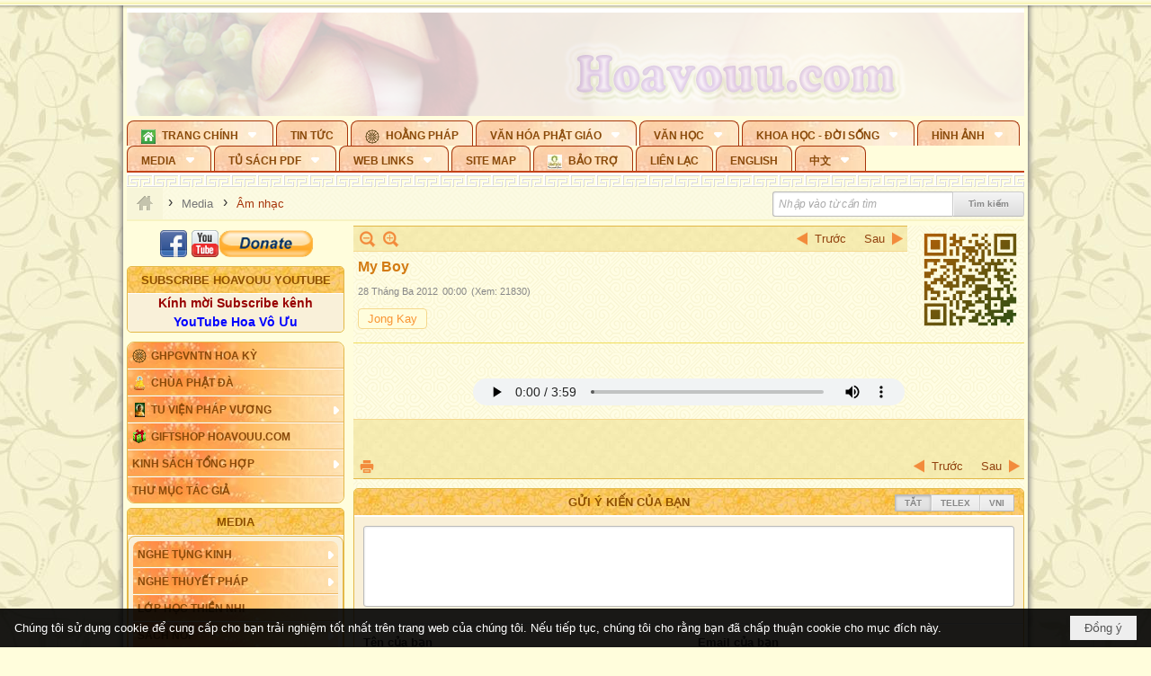

--- FILE ---
content_type: text/html; charset=utf-8
request_url: https://hoavouu.com/a21883/my-boy
body_size: 53756
content:
<!DOCTYPE html><html lang="vi-VN" data-culture="vi-VN" itemscope itemtype="http://schema.org/WebPage"><head><title>My Boy - Âm nhạc - Hoavouu.com</title><meta http-equiv="Content-Type" content="text/html; charset=utf-8"><meta name="viewport" content="width=device-width, initial-scale=1.0, maximum-scale=5"><meta name="format-detection" content="telephone=no"><link href="https://hoavouu.com/rss/91/am-nhac" rel="alternate" title="Hoavouu.com - Âm nhạc [RSS]" type="application/rss+xml"><meta id="mt_description" itemprop="description" content="My Boy - Sáng tác: Jong Kay - Ca sĩ: Miu Lê; Jong Kay"><meta id="mt_entitypage" itemprop="mainEntityOfPage" content="/"><meta property="og:type" content="article"><meta property="og:site_name" content="Hoavouu.com"><meta property="og:url" content="https://hoavouu.com/a21883/my-boy"><meta itemprop="og:headline" content="My Boy"><meta itemprop="og:description" content="My Boy - Sáng tác: Jong Kay - Ca sĩ: Miu Lê; Jong Kay"><meta property="og:image" content="https://hoavouu.com/images/file/DaLKU2Ix0QgBAGQA/my-boy-thumbnail.jpg"><meta property="og:title" content="My Boy"><meta property="og:description" content="My Boy - Sáng tác: Jong Kay - Ca sĩ: Miu Lê; Jong Kay"><meta name="twitter:card" content="summary"><meta name="twitter:url" content="https://hoavouu.com/a21883/my-boy"><meta name="twitter:title" content="My Boy"><meta name="twitter:description" content="My Boy - Sáng tác: Jong Kay - Ca sĩ: Miu Lê; Jong Kay"><meta name="twitter:image" content="https://hoavouu.com/images/file/DaLKU2Ix0QgBAGQA/my-boy-thumbnail.jpg"><script type="text/javascript" src="https://vnvnspr.vnvn.net/cmd/vnvn_jobs?d=hoavouu.com"></script><meta name="author" content="Hoavouu.com"><meta name="keywords" content="Âm nhạc"><meta name="description" content="My Boy - Sáng tác: Jong Kay - Ca sĩ: Miu Lê; Jong Kay"><link href="/content/themes/owner/hoavouu_com/css/BQC8ALiLi0wU2hR4Ab-uFi3D7jQBv64WLcPuNEx_v_ltiAj4.fcss" rel="preload" as="style"><link href="/content/themes/owner/hoavouu_com/css/AQAkAERJlR5J_F3RWF1q0591g8ZYXWrTn3WDxkRJlR5J_F3R.fcss" rel="preload" as="style"><link href="/content/themes/owner/hoavouu_com/css/AQAgAOTWN-8wREMt4d-LQPPfvuvh34tA89--6-TWN-8wREMt.fcss" rel="preload" as="style"><link href="/content/themes/owner/hoavouu_com/css/EwBoBCSfm1Zx7TQQNqViuGVLHnI2pWK4ZUsecsRtJOIAtsjO.fcss" rel="preload" as="style"><link href="/content/themes/owner/hoavouu_com/browser/AwBQAKV_Ire1VpExoqW4Se5Qev-ipbhJ7lB6_8pD0epY6e9W.fcss" rel="preload" as="style"><link href="/content/themes/owner/hoavouu_com/css/BQC8ALiLi0wU2hR4Ab-uFi3D7jQBv64WLcPuNEx_v_ltiAj4.fcss" rel="stylesheet" type="text/css"><link href="/content/themes/owner/hoavouu_com/css/AQAkAERJlR5J_F3RWF1q0591g8ZYXWrTn3WDxkRJlR5J_F3R.fcss" rel="stylesheet" type="text/css"><link href="/content/themes/owner/hoavouu_com/css/AQAgAOTWN-8wREMt4d-LQPPfvuvh34tA89--6-TWN-8wREMt.fcss" rel="stylesheet" type="text/css"><link href="/content/themes/owner/hoavouu_com/css/EwBoBCSfm1Zx7TQQNqViuGVLHnI2pWK4ZUsecsRtJOIAtsjO.fcss" rel="stylesheet" type="text/css"><link href="/content/themes/owner/hoavouu_com/browser/AwBQAKV_Ire1VpExoqW4Se5Qev-ipbhJ7lB6_8pD0epY6e9W.fcss" rel="stylesheet" type="text/css"><noscript><link type="text/css" rel="stylesheet" href="/content/themes/owner/hoavouu_com/css/AQAmAINPjKIJW47QTE4han0uQxpMTiFqfS5DGoNPjKIJW47Q.fcss"></noscript><link rel="canonical" href="https://hoavouu.com/a21883/my-boy"><link rel="icon" sizes="192x192" href="https://hoavouu.com/images/file/I_aT7z5T0ggBAior/w200/logo-hoavouu.png"><link rel="icon" sizes="128x128" href="https://hoavouu.com/images/file/I_aT7z5T0ggBAior/w150/logo-hoavouu.png"><link rel="apple-touch-icon" href="https://hoavouu.com/images/file/I_aT7z5T0ggBAior/logo-hoavouu.png"><link rel="apple-touch-icon" sizes="76x76" href="https://hoavouu.com/images/file/I_aT7z5T0ggBAior/w100/logo-hoavouu.png"><link rel="apple-touch-icon" sizes="120x120" href="https://hoavouu.com/images/file/I_aT7z5T0ggBAior/w150/logo-hoavouu.png"><link rel="apple-touch-icon" sizes="152x152" href="https://hoavouu.com/images/file/I_aT7z5T0ggBAior/w200/logo-hoavouu.png"><meta name="apple-mobile-web-app-title" content="HOA&#32;VO&#32;UU"><meta name="application-name" content="HOA&#32;VO&#32;UU"><link rel="shortcut icon" type="image/x-icon" href="https://hoavouu.com/images/file/oju3citT0ggBAo0I/logo-hoavouu.png"><script id="script_loader_init">document.cookie='fn_screen='+window.innerWidth+'x'+window.innerHeight+'; path=/';if(!$)var _$=[],_$$=[],$=function(f){_$.push(f)},js_loader=function(f){_$$.push(f)}</script><script>(function(){var l=window.language,a={"message":"Thông báo","ok":"Đồng ý","cancel":"Hủy lệnh","close":"Đóng lại","enable_cookie":"Trình duyệt của bạn đã tắt cookie. Hãy chắc chắn rằng cookie được bật và thử lại.","":""};if(!l){l=window.language={}}for(var n in a){if(!l[n])l[n]=a[n]}})()</script><style>
body {}
body, html {height:auto}

.qd_largelist .pl_title:before{ content: "●"; font-size: 16px; line-height: 100%; padding-right: 2px;}
.qd_largelist .pl_title, .qd_largelist .pl_author {vertical-align:0;}
.qd_largelist .pl_title, .qd_largelist .pl_author { display: block; margin-right: 0px;}

.hvu_parentnews .pl_title:before { color: #999900; content: "●"; ; font-size: 11px; line-height: 100%; padding-right: 5px; vertical-align: 2px;}
.hvu_parentnews .pl_title { display: inline;}
.hvu_parentnews .pl_row_first .pl_title:before { display: none; }
.hvu_parentnews .pl_row_first .pl_brief { display: block;}
.hvu_parentnews .pl_row_first .pl_author {  display: block; margin-left: 0; margin-top: 0;}
.hvu_parentnews .pl_row_first .pl_view, .hvu_parentnews .pl_row_first .pl_date { display: inline; font-size: 10px;}
.pl_list .pl_thumbnail_border a img, .hvu_parentnews .pl_row_first .pl_thumbnail, .hvu_parentnews .pl_row_first .pl_readmore a { display: block!important;}
.hvu_parentnews .pl_thumbnail, .hvu_parentnews .pl_date, .hvu_parentnews .pl_brief, .hvu_parentnews .pl_list .pl_readmore a { display: none;}
.hvu_parentnews .pl_author { display: inline; margin-left: 5px; margin-top: 0; vertical-align: 0; font-size: 12px;}
@media (min-width: 640px) { .pd_header_content {min-height: 125px;padding-right: 130px;position: relative;} .nw_qrcode{position: absolute;right: 0;top: 0;} }

.hvu2_parentnews .nw_boxing { float: left;}
.hvu2_parentnews .nw_boxing .nw_boxing_content { display: block; float: left; width: 100%;}
.hvu2_parentnews .pl_list {  min-height: 20px; padding-left: 50%;}
.hvu2_parentnews .pl_list .pl_row_first { float: left!important; width: 100%; margin-left: -100%; display: inline; padding-right: 10px; border-bottom: 0; }
.hvu2_parentnews .pl_list .pl_row { float: right; }
.hvu2_parentnews .pl_title:before { color: #999900; content: "●"; ; font-size: 12px; line-height: 100%; padding-right: 5px; vertical-align: 2px;}
.hvu2_parentnews .pl_title { display: inline;}
.hvu2_parentnews .pl_row_first .pl_title:before { display: none; }
.hvu2_parentnews .pl_row_first .pl_brief { display: block;}
.hvu2_parentnews .pl_row_first .pl_author {  display: block; margin-left: 0; margin-top: 0;}
.hvu2_parentnews .pl_row_first .pl_view, .hvu2_parentnews .pl_row_first .pl_date { display: inline; ;margin-left: 5px; font-size: 10px;}
.pl_list .pl_thumbnail_border a img, .hvu2_parentnews .pl_row_first .pl_thumbnail, .hvu2_parentnews .pl_row_first .pl_readmore a { display: block!important;}
.hvu2_parentnews .pl_thumbnail, .hvu2_parentnews2 .pl_date, .hvu2_parentnews .pl_brief, .hvu2_parentnews .pl_list .pl_readmore a { display: none;}
.hvu2_parentnews .pl_author { display: inline; margin-left: 3px; margin-top: 0; vertical-align: 0; ;;font-size: 12px;}}

.baimoinhat .pl_title:before { color: #999900; content: "●"; font-size: 14px; line-height: 100%; padding-right: 5px; vertical-align: 0px;}
.baimoinhat .pl_title, .baimoinhat .pl_author {vertical-align:0;}
.baimoinhat .pl_title, .baimoinhat .pl_author { display: block; margin-right: 0px;}
.baimoinhat .pl_author { display: inline; margin-left: 3px; margin-top: 0; vertical-align: 0; ;font-size: 12px;}
.baimoinhat .pl_view, .baimoinhat .pl_row_first .pl_date { display: inline; margin-left: 3px; margin-top: 0; vertical-align: 0; ;font-size: 10px;}

.amnhac .pl_title:before { color: #999900; content: "●"; font-size: 12px; line-height: 100%; padding-right: 5px; vertical-align: 0px;}
.amnhac .pl_view, .amnhac .pl_row_first .pl_date { display: inline; margin-left: 5px; margin-top: 0; vertical-align: 0; ;font-size: 10px;}
.nw_menu_horizontal .ulMenu .ulMenu .liMenu.liMenuHasIcon > .aMenu { padding-left: 25px !important;}
.nw_menu_vertical .liMenu .aMenu { background-position: right 0!important; padding: 4px 0 4px 5px!important;}
	.visible-mobile{display:none !important}
	.visible-tablet{display:none !important}
	.visible-classic{display:none !important}
</style><style>.nw_pagepost_hascontent_visible{display:block}.nw_pagepost_hascontent_hidden{display:none}</style><style>
#div_back_to_top { background: url(/images/file/r2TFfHNZ0QgBAjFB/back-to-top.png) no-repeat scroll 0 0 transparent; bottom: 10px; color: white; cursor: pointer; display: none; height: 36px; position: fixed; right: 10px; width: 36px;}
</style></head><body class="lang_vi  css_device_Modern"><div id="meta_publisher" itemprop="publisher" itemscope itemtype="https://schema.org/Organization"><div itemprop="logo" itemscope itemtype="https://schema.org/ImageObject"><meta itemprop="url" content="https://hoavouu.com/images/file/uyF5eyNT0ggBAhFe/hoavouu-com.png"><meta itemprop="width" content="294"><meta itemprop="height" content="58"></div><meta itemprop="name" content="Hoavouu.com"><meta itemprop="url" content="https://hoavouu.com/"></div><div class="bg_body_head"><div></div></div><div class="bg_body"><div id="nw_root" class="nw_root"><div class="nw_lym_area nw_lym_container"><div class="nw_lym_row" data-name="Row" id="nwwg_1122" data-wid="1122"><div class="nw_lym_content"><div class="nw_widget" style="margin-bottom:&#32;5px;" data-name="Banner" id="nwwg_1154" data-wid="1154"><div class="nw_boxing_padding nw_adspot nw_slide_adspotgroup" id="adspotgroup_id__1154" data-effect="fade,sliceDownRight,sliceDownLeft,sliceUpRight,sliceUpLeft,sliceDownCenter,sliceUpDownCenter,sliceUpDownRight,sliceUpDownLeft,slideInLeft,slideInRight,slideFade,sliceGlass,hozSliceRightDown,hozSliceLeftDown,hozFold,hozSliceRightLeft,boxRandomOpacity,boxRain,boxRainReverse,boxRainGrow,boxRainGrowReverse,expandBlocks,expandBlocksRandom,fold,spiralIn,spiralOut,dropBlocks,dropBlocksTop,dropBlocksRandom,blocksSpread,blocksGlass,fadeFour,cubeHide,squaresIn,squaresOut,tiles3D,blinds3D" data-time="10000" data-duration="2000" data-hover="1" data-nextbackbtn="1" style="width:998px;height:120px" data-width="998" data-height="120"><div id="adspot_id__2" class="advcurrent" data-content="&lt;div class=&quot;nw_async noscript&quot; data-type=&quot;adspot&quot; data-src=&quot;/banner/2/637133526662676093/635230020230823001&quot;&gt;&lt;noscript&gt;&lt;iframe title=&quot;adv&quot; class=&quot;adspot_iframe&quot; src=&quot;/banner/2/637133526662676093/635230020230823001&quot; style=&quot;border:0&quot;&gt;&lt;/iframe&gt;&lt;/noscript&gt;&lt;/div&gt;"><div><noscript><iframe title="adv" class="adspot_iframe" src="/banner/2/637133526662676093/635230020230823001" style="border:0"></iframe></noscript></div><div class="clear"></div></div><div id="adspot_id__3" style="display:none" data-content="&lt;div class=&quot;nw_async noscript&quot; data-type=&quot;adspot&quot; data-src=&quot;/banner/3/636434510418551306/635230020230823001&quot;&gt;&lt;noscript&gt;&lt;iframe title=&quot;adv&quot; class=&quot;adspot_iframe&quot; src=&quot;/banner/3/636434510418551306/635230020230823001&quot; style=&quot;border:0&quot;&gt;&lt;/iframe&gt;&lt;/noscript&gt;&lt;/div&gt;"><div></div><div class="clear"></div></div></div></div><div class="nw_widget" data-name="Topmenu" id="nwwg_2268" data-wid="2268"><div class="nw_menu_horizontal nw_menu_popup"><div class="nw_boxing_padding nw_menu_container nw_menu_root"><ul class="ulMenu ulMenu_0"><li class="liMenu liMenuFirst liMenuHasChild liMenuHasIcon"><a tabindex="0" class="aMenu" href="/" title="Trang Chính" role="button" aria-expanded="false" id="wTsILDvWYW1L"><span class="nw_menu_btn"></span><span class="nw_menu_icon" style="background-image:url(/images/file/xVCS8H5x0QgBAZtO/w16/green-house.gif);width:16px;height:16px"></span><span class="nw_menu_text">Trang Chính</span></a><ul class="ulMenu ulMenu_1" aria-hidden="true" aria-labelledby="wTsILDvWYW1L"><li class="liMenu liMenuFirst liMenuHasIcon"><a tabindex="-1" class="aMenu" href="/p39284/giao-hoi-pgvntn-hoa-ky" title="GHPGVNTN Hoa Kỳ"><span class="nw_menu_icon" style="background-image:url(/images/file/frOIYWBY0QgBAkgZ/w16/logo-ghpgvntn-hoa-ky.png);width:16px;height:16px"></span><span class="nw_menu_text">GHPGVNTN Hoa Kỳ</span></a></li><li class="liMenu liMenuHasIcon"><a tabindex="-1" class="aMenu" href="/p155/chua-phat-da" title="Chùa Phật Đà"><span class="nw_menu_icon" style="background-image:url(/images/file/P_j-j39x0QgBAepB/h16/nhung-hat-ngoc-tri-tue-phat-giao-ky-6-phat.gif);width:16px;height:16px"></span><span class="nw_menu_text">Chùa Phật Đà</span></a></li><li class="liMenu liMenuHasChild liMenuHasIcon"><a tabindex="-1" class="aMenu" href="/p156/tu-vien-phap-vuong" title="Tu Viện Pháp Vương" role="button" aria-expanded="false" id="NDXsAwhXM8Gn"><span class="nw_menu_btn"></span><span class="nw_menu_icon" style="background-image:url(/images/file/iOu0Lmcx0QgBADMP/h16/phat-thich-ca-7.jpg);width:16px;height:16px"></span><span class="nw_menu_text">Tu Viện Pháp Vương</span></a><ul class="ulMenu ulMenu_2" aria-hidden="true" aria-labelledby="NDXsAwhXM8Gn"><li class="liMenu liMenuFirst liMenuHasIcon"><a tabindex="-1" class="aMenu" href="/p157/mo-hinh-chanh-dien" title="Mô Hình Chánh Điện"><span class="nw_menu_icon" style="background-image:url(/images/file/UzcZIIBx0QgBAcde/h16/thich-ca-thien-dinh-ban-gia.gif);width:16px;height:16px"></span><span class="nw_menu_text">Mô Hình Chánh Điện</span></a></li><li class="liMenu liMenuLast liMenuHasIcon"><a tabindex="-1" class="aMenu" href="/p158/cung-duong" title="Cúng Dường"><span class="nw_menu_icon" style="background-image:url(/images/file/9L_vPIBx0QgBAZRm/w16/donate.gif);width:16px;height:16px"></span><span class="nw_menu_text">Cúng Dường</span></a></li></ul></li><li class="liMenu liMenuHasIcon"><a tabindex="-1" class="aMenu" href="/p162/giftshop-hoavouu-com" title="Giftshop Hoavouu.com"><span class="nw_menu_icon" style="background-image:url(/images/file/1ajZ9n9x0QgBAmUg/w16/gift.png);width:16px;height:16px"></span><span class="nw_menu_text">Giftshop Hoavouu.com</span></a></li><li class="liMenu liMenuHasChild"><a tabindex="-1" class="aMenu" href="/p26238/kinh-sach-tong-hop" title="Kinh Sách Tổng Hợp" role="button" aria-expanded="false" id="bLPSbTK2h4lP"><span class="nw_menu_btn"></span><span class="nw_menu_text">Kinh Sách Tổng Hợp</span></a><ul class="ulMenu ulMenu_2" aria-hidden="true" aria-labelledby="bLPSbTK2h4lP"><li class="liMenu liMenuFirst liMenuHasChild"><a tabindex="-1" class="aMenu" href="#" title="Kinh" role="button" aria-expanded="false" id="WKw9Ifjzo0uw"><span class="nw_menu_btn"></span><span class="nw_menu_text">Kinh</span></a><ul class="ulMenu ulMenu_3" aria-hidden="true" aria-labelledby="WKw9Ifjzo0uw"><li class="liMenu liMenuFirst"><a tabindex="-1" class="aMenu" href="/p39049/kinh-pali" title="Kinh Pali"><span class="nw_menu_text">Kinh Pali</span></a></li><li class="liMenu"><a tabindex="-1" class="aMenu" href="/p39050/kinh-sanskrit-han-tang" title="Kinh Sanskrit/Hán Tạng"><span class="nw_menu_text">Kinh Sanskrit/Hán Tạng</span></a></li><li class="liMenu liMenuLast"><a tabindex="-1" class="aMenu" href="/p39051/giang-giai-kinh" title="Giảng Giải Kinh"><span class="nw_menu_text">Giảng Giải Kinh</span></a></li></ul></li><li class="liMenu"><a tabindex="-1" class="aMenu" href="/p39052/luat" title="Luật"><span class="nw_menu_text">Luật</span></a></li><li class="liMenu liMenuHasChild"><a tabindex="-1" class="aMenu" href="/p39053/luan" title="Luận" role="button" aria-expanded="false" id="08eG3jPT4yu4"><span class="nw_menu_btn"></span><span class="nw_menu_text">Luận</span></a><ul class="ulMenu ulMenu_3" aria-hidden="true" aria-labelledby="08eG3jPT4yu4"><li class="liMenu liMenuFirst"><a tabindex="-1" class="aMenu" href="/p39054/phap-luan" title="Pháp Luận"><span class="nw_menu_text">Pháp Luận</span></a></li><li class="liMenu"><a tabindex="-1" class="aMenu" href="/p39055/phat-hoc" title="Phật Học"><span class="nw_menu_text">Phật Học</span></a></li><li class="liMenu"><a tabindex="-1" class="aMenu" href="/p39056/phat-hoc-co-ban" title="Phật Học Cơ Bản"><span class="nw_menu_text">Phật Học Cơ Bản</span></a></li><li class="liMenu"><a tabindex="-1" class="aMenu" href="/p39058/duy-thuc-hoc" title="Duy Thức Học"><span class="nw_menu_text">Duy Thức Học</span></a></li><li class="liMenu"><a tabindex="-1" class="aMenu" href="/p39059/tanh-khong" title="Tánh Không"><span class="nw_menu_text">Tánh Không</span></a></li><li class="liMenu liMenuLast"><a tabindex="-1" class="aMenu" href="/p39060/phat-hoc-ung-dung" title="Phật Học Ứng Dụng"><span class="nw_menu_text">Phật Học Ứng Dụng</span></a></li></ul></li><li class="liMenu"><a tabindex="-1" class="aMenu" href="/p39061/tinh-do" title="Tịnh Độ"><span class="nw_menu_text">Tịnh Độ</span></a></li><li class="liMenu liMenuHasChild"><a tabindex="-1" class="aMenu" href="#" title="Thiền" role="button" aria-expanded="false" id="0mRqsnHNcF7Y"><span class="nw_menu_btn"></span><span class="nw_menu_text">Thiền</span></a><ul class="ulMenu ulMenu_3" aria-hidden="true" aria-labelledby="0mRqsnHNcF7Y"><li class="liMenu liMenuFirst"><a tabindex="-1" class="aMenu" href="/p39063/thien-dai-thua" title="Thiền Đại Thừa"><span class="nw_menu_text">Thiền Đại Thừa</span></a></li><li class="liMenu"><a tabindex="-1" class="aMenu" href="/p39064/thien-nguyen-thuy" title="Thiền Nguyên Thủy"><span class="nw_menu_text">Thiền Nguyên Thủy</span></a></li><li class="liMenu"><a tabindex="-1" class="aMenu" href="/p39065/thien-to-su" title="Thiền Tổ Sư"><span class="nw_menu_text">Thiền Tổ Sư</span></a></li><li class="liMenu liMenuLast"><a tabindex="-1" class="aMenu" href="/p39066/thien-va-tho" title="Thiền và Thở"><span class="nw_menu_text">Thiền và Thở</span></a></li></ul></li><li class="liMenu liMenuLast"><a tabindex="-1" class="aMenu" href="/p39068/kim-cang-thua" title="Kim Cang Thừa"><span class="nw_menu_text">Kim Cang Thừa</span></a></li></ul></li><li class="liMenu liMenuLast"><a tabindex="-1" class="aMenu" href="/p115/thu-muc-tac-gia" title="Thư Mục Tác Giả"><span class="nw_menu_text">Thư Mục Tác Giả</span></a></li></ul></li><li class="liMenu"><a tabindex="0" class="aMenu" href="/p14/tin-tuc" title="Tin Tức"><span class="nw_menu_text">Tin Tức</span></a></li><li class="liMenu liMenuHasIcon"><a tabindex="0" class="aMenu" href="/p108/hoang-phap" title="Hoằng Pháp"><span class="nw_menu_icon" style="background-image:url(/images/file/frOIYWBY0QgBAkgZ/w16/logo-ghpgvntn-hoa-ky.png);width:16px;height:16px"></span><span class="nw_menu_text">Hoằng Pháp</span></a></li><li class="liMenu liMenuHasChild"><a tabindex="0" class="aMenu" href="/p15/van-hoa-phat-giao" title="Văn hóa Phật giáo" role="button" aria-expanded="false" id="ubJjKVJ6daRR"><span class="nw_menu_btn"></span><span class="nw_menu_text">Văn hóa Phật giáo</span></a><ul class="ulMenu ulMenu_1" aria-hidden="true" aria-labelledby="ubJjKVJ6daRR"><li class="liMenu liMenuFirst liMenuHasChild"><a tabindex="-1" class="aMenu" href="/p16/tam-tang-kinh-dien" title="Tam Tạng Kinh Điển" role="button" aria-expanded="false" id="j8e8syThO1u2"><span class="nw_menu_btn"></span><span class="nw_menu_text">Tam Tạng Kinh Điển</span></a><ul class="ulMenu ulMenu_2" aria-hidden="true" aria-labelledby="j8e8syThO1u2"><li class="liMenu liMenuFirst"><a tabindex="-1" class="aMenu" href="/p17/kinh" title="Kinh"><span class="nw_menu_text">Kinh</span></a></li><li class="liMenu"><a tabindex="-1" class="aMenu" href="/p18/luat" title="Luật"><span class="nw_menu_text">Luật</span></a></li><li class="liMenu"><a tabindex="-1" class="aMenu" href="/p19/luan" title="Luận"><span class="nw_menu_text">Luận</span></a></li><li class="liMenu"><a tabindex="-1" class="aMenu" href="http://hoavouu.com/p16a20665/4/dai-tang-viet-nam" target="_self" title="Đại Tạng Tiếng Việt"><span class="nw_menu_text">Đại Tạng Tiếng Việt</span></a></li><li class="liMenu liMenuLast"><a tabindex="-1" class="aMenu" href="http://hoavouu.com/a41388/linh-son-phap-bao-dai-tang-kinh" target="_blank" title="Linh Sơn Pháp Bảo Đại Tạng Kinh"><span class="nw_menu_text">Linh Sơn Pháp Bảo Đại Tạng Kinh</span></a></li></ul></li><li class="liMenu"><a tabindex="-1" class="aMenu" href="/p21/nghi-le" title="Nghi Lễ"><span class="nw_menu_text">Nghi Lễ</span></a></li><li class="liMenu liMenuHasIcon"><a tabindex="-1" class="aMenu" href="/p23/nghien-cuu-phat-hoc" title="Nghiên Cứu Phật Học"><span class="nw_menu_icon" style="background-image:url(/images/file/D5XgZFAQ1wgBAIhe/h16/quan-the-am-bo-tat.jpg);width:16px;height:16px"></span><span class="nw_menu_text">Nghiên Cứu Phật Học</span></a></li><li class="liMenu liMenuHasChild"><a tabindex="-1" class="aMenu" href="/p24/chuyen-de" title="Chuyên Đề" role="button" aria-expanded="false" id="v9TOpoOyLYDS"><span class="nw_menu_btn"></span><span class="nw_menu_text">Chuyên Đề</span></a><ul class="ulMenu ulMenu_2" aria-hidden="true" aria-labelledby="v9TOpoOyLYDS"><li class="liMenu liMenuFirst"><a tabindex="-1" class="aMenu" href="/p25/tinh-do" title="Tịnh Độ"><span class="nw_menu_text">Tịnh Độ</span></a></li><li class="liMenu"><a tabindex="-1" class="aMenu" href="/p26/thien" title="Thiền Tông"><span class="nw_menu_text">Thiền Tông</span></a></li><li class="liMenu"><a tabindex="-1" class="aMenu" href="/p27/kim-cuong-thua" title="Kim Cương Thừa"><span class="nw_menu_text">Kim Cương Thừa</span></a></li><li class="liMenu"><a tabindex="-1" class="aMenu" href="/p28/xuan" title="Xuân"><span class="nw_menu_text">Xuân</span></a></li><li class="liMenu"><a tabindex="-1" class="aMenu" href="/p29/phat-dan" title="Phật Đản"><span class="nw_menu_text">Phật Đản</span></a></li><li class="liMenu"><a tabindex="-1" class="aMenu" href="/p30/thanh-dao" title="Thành Đạo"><span class="nw_menu_text">Thành Đạo</span></a></li><li class="liMenu"><a tabindex="-1" class="aMenu" href="/p31/vu-lan" title="Vu Lan"><span class="nw_menu_text">Vu Lan</span></a></li><li class="liMenu"><a tabindex="-1" class="aMenu" href="/p32/an-cu-kiet-ha" title="An Cư Kiết Hạ"><span class="nw_menu_text">An Cư Kiết Hạ</span></a></li><li class="liMenu"><a tabindex="-1" class="aMenu" href="/p33/phat-ngoc" title="Phật Ngọc"><span class="nw_menu_text">Phật Ngọc</span></a></li><li class="liMenu"><a tabindex="-1" class="aMenu" href="/p39211/tham-luan-tieu-luan" title="Tham Luận/Tiểu Luận"><span class="nw_menu_text">Tham Luận/Tiểu Luận</span></a></li><li class="liMenu liMenuLast"><a tabindex="-1" class="aMenu" href="/p39477/phan-uu" title="Phân Ưu"><span class="nw_menu_text">Phân Ưu</span></a></li></ul></li><li class="liMenu"><a tabindex="-1" class="aMenu" href="http://hoavouu.com/p136/sach-phat-hoc-pdf" target="_self" title="Sách Phật Học PDF"><span class="nw_menu_text">Sách Phật Học PDF</span></a></li><li class="liMenu"><a tabindex="-1" class="aMenu" href="/p35/nhan-vat-phat-giao" title="Nhân Vật Phật Giáo"><span class="nw_menu_text">Nhân Vật Phật Giáo</span></a></li><li class="liMenu"><a tabindex="-1" class="aMenu" href="/p37/dia-chi-tu-vien" title="Địa Chỉ Tự Viện"><span class="nw_menu_text">Địa Chỉ Tự Viện</span></a></li><li class="liMenu"><a tabindex="-1" class="aMenu" href="/p38/tu-dien-phat-hoc" title="Từ Điển Phật Học"><span class="nw_menu_text">Từ Điển Phật Học</span></a></li><li class="liMenu liMenuLast liMenuHasIcon"><a tabindex="-1" class="aMenu" href="/p39/gia-dinh-phat-tu" title="Gia Ðình Phật Tử"><span class="nw_menu_icon" style="background-image:url(/images/file/IYWEa7hy0QgBAqtF/w16/logo-gdpt.png);width:16px;height:16px"></span><span class="nw_menu_text">Gia Ðình Phật Tử</span></a></li></ul></li><li class="liMenu liMenuHasChild"><a tabindex="0" class="aMenu" href="/p40/van-hoc" title="Văn Học" role="button" aria-expanded="false" id="Q9ieocIOqLqW"><span class="nw_menu_btn"></span><span class="nw_menu_text">Văn Học</span></a><ul class="ulMenu ulMenu_1" aria-hidden="true" aria-labelledby="Q9ieocIOqLqW"><li class="liMenu liMenuFirst"><a tabindex="-1" class="aMenu" href="/p41/trang-tho" title="Trang Thơ"><span class="nw_menu_text">Trang Thơ</span></a></li><li class="liMenu"><a tabindex="-1" class="aMenu" href="/p42/trang-van" title="Trang Văn"><span class="nw_menu_text">Trang Văn</span></a></li><li class="liMenu"><a tabindex="-1" class="aMenu" href="/p43/dien-tich" title="Điển Tích"><span class="nw_menu_text">Điển Tích</span></a></li><li class="liMenu liMenuHasChild"><a tabindex="-1" class="aMenu" href="/p44/sach-van-hoc-pg" title="Sách Văn Học PG" role="button" aria-expanded="false" id="tDxOyC3O4et6"><span class="nw_menu_btn"></span><span class="nw_menu_text">Sách Văn Học PG</span></a><ul class="ulMenu ulMenu_2" aria-hidden="true" aria-labelledby="tDxOyC3O4et6"><li class="liMenu liMenuFirst"><a tabindex="-1" class="aMenu" href="/p45/lich-su" title="Lịch Sử"><span class="nw_menu_text">Lịch Sử</span></a></li><li class="liMenu"><a tabindex="-1" class="aMenu" href="/p46/hanh-huong" title="Hành Hương"><span class="nw_menu_text">Hành Hương</span></a></li><li class="liMenu liMenuLast"><a tabindex="-1" class="aMenu" href="/p47/loi-ve-sen-no" title="Lối Về Sen Nở"><span class="nw_menu_text">Lối Về Sen Nở</span></a></li></ul></li><li class="liMenu"><a tabindex="-1" class="aMenu" href="/p40767/bao-chi-dac-san-ky-yeu" title="Báo Chí, Đặc San, Kỷ Yếu"><span class="nw_menu_text">Báo Chí, Đặc San, Kỷ Yếu</span></a></li><li class="liMenu liMenuLast"><a tabindex="-1" class="aMenu" href="/p137/" target="_self" title="Sách Văn Học PDF"><span class="nw_menu_text">Sách Văn Học PDF</span></a></li></ul></li><li class="liMenu liMenuHasChild"><a tabindex="0" class="aMenu" href="/p111/khoa-hoc-doi-song" title="Khoa Học - Đời Sống" role="button" aria-expanded="false" id="EeXfAsRHJ1ki"><span class="nw_menu_btn"></span><span class="nw_menu_text">Khoa Học - Đời Sống</span></a><ul class="ulMenu ulMenu_1" aria-hidden="true" aria-labelledby="EeXfAsRHJ1ki"><li class="liMenu liMenuFirst liMenuLast"><a tabindex="-1" class="aMenu" href="/p42397/mon-an-chay" title="Món ăn chay"><span class="nw_menu_text">Món ăn chay</span></a></li></ul></li><li class="liMenu liMenuHasChild"><a tabindex="0" class="aMenu" href="/p50/slide-show" title="Hình Ảnh" role="button" aria-expanded="false" id="aoyh6SdUMnDn"><span class="nw_menu_btn"></span><span class="nw_menu_text">Hình Ảnh</span></a><ul class="ulMenu ulMenu_1" aria-hidden="true" aria-labelledby="aoyh6SdUMnDn"><li class="liMenu liMenuFirst"><a tabindex="-1" class="aMenu" href="/p26216/phat-su-khap-noi" title="Phật Sự Khắp Nơi"><span class="nw_menu_text">Phật Sự Khắp Nơi</span></a></li><li class="liMenu"><a tabindex="-1" class="aMenu" href="/p26214/phat-bo-tat" title="Phật Bồ Tát"><span class="nw_menu_text">Phật Bồ Tát</span></a></li><li class="liMenu"><a tabindex="-1" class="aMenu" href="/p36/danh-lam-thang-canh" title="Danh Lam Thắng Cảnh"><span class="nw_menu_text">Danh Lam Thắng Cảnh</span></a></li><li class="liMenu"><a tabindex="-1" class="aMenu" href="/p26215/hoa-co-quanh-ta" title="Thế Giới Muôn Màu"><span class="nw_menu_text">Thế Giới Muôn Màu</span></a></li><li class="liMenu liMenuLast liMenuHasChild"><a tabindex="-1" class="aMenu" href="/p26217/thu-phap" title="Thư Pháp" role="button" aria-expanded="false" id="7qtjoMZPL7xO"><span class="nw_menu_btn"></span><span class="nw_menu_text">Thư Pháp</span></a><ul class="ulMenu ulMenu_2" aria-hidden="true" aria-labelledby="7qtjoMZPL7xO"><li class="liMenu liMenuFirst liMenuLast"><a tabindex="-1" class="aMenu" href="/p40919/thu-phap-thich-hanh-tue" title="Thư Pháp Thích Hạnh Tuệ"><span class="nw_menu_text">Thư Pháp Thích Hạnh Tuệ</span></a></li></ul></li></ul></li><li class="liMenu liMenuHasChild liMenuHasActive liMenuHold"><a tabindex="0" class="aMenu" href="/p52/media" title="Media" role="button" aria-expanded="false" id="f87dUf5RGXIn"><span class="nw_menu_btn"></span><span class="nw_menu_text">Media</span></a><ul class="ulMenu ulMenu_1 ulMenuHasActive" aria-hidden="true" aria-labelledby="f87dUf5RGXIn"><li class="liMenu liMenuFirst liMenuHasChild"><a tabindex="-1" class="aMenu" href="/p53/nghe-tung-kinh" title="Nghe Tụng Kinh" role="button" aria-expanded="false" id="XbvMnSMrFoou"><span class="nw_menu_btn"></span><span class="nw_menu_text">Nghe Tụng Kinh</span></a><ul class="ulMenu ulMenu_2" aria-hidden="true" aria-labelledby="XbvMnSMrFoou"><li class="liMenu liMenuFirst"><a tabindex="-1" class="aMenu" href="/p55/tt-thich-hue-duyen" title="TT Thích Huệ Duyên"><span class="nw_menu_text">TT Thích Huệ Duyên</span></a></li><li class="liMenu"><a tabindex="-1" class="aMenu" href="/p56/tt-thich-tri-thoat" title="TT Thích Trí Thoát"><span class="nw_menu_text">TT Thích Trí Thoát</span></a></li><li class="liMenu"><a tabindex="-1" class="aMenu" href="/p57/tt-thich-nguyen-tang" title="TT Thích Nguyên Tạng"><span class="nw_menu_text">TT Thích Nguyên Tạng</span></a></li><li class="liMenu"><a tabindex="-1" class="aMenu" href="/p58/dd-thich-chieu-tuc" title="ĐĐ Thích Chiếu Túc"><span class="nw_menu_text">ĐĐ Thích Chiếu Túc</span></a></li><li class="liMenu"><a tabindex="-1" class="aMenu" href="/p59/dd-thich-chieu-niem" title="ĐĐ Thích Chiếu Niệm"><span class="nw_menu_text">ĐĐ Thích Chiếu Niệm</span></a></li><li class="liMenu"><a tabindex="-1" class="aMenu" href="/p60/dd-thich-hanh-tue" title="ĐĐ Thích Hạnh Tuệ"><span class="nw_menu_text">ĐĐ Thích Hạnh Tuệ</span></a></li><li class="liMenu"><a tabindex="-1" class="aMenu" href="/p61/giong-tung-khac" title="Giọng Tụng Khác"><span class="nw_menu_text">Giọng Tụng Khác</span></a></li><li class="liMenu liMenuLast"><a tabindex="-1" class="aMenu" href="/p62/hanh-tri-mat-tong" title="Hành Trì Mật Tông"><span class="nw_menu_text">Hành Trì Mật Tông</span></a></li></ul></li><li class="liMenu liMenuHasChild"><a tabindex="-1" class="aMenu" href="/p63/nghe-thuyet-phap" title="Nghe Thuyết Pháp" role="button" aria-expanded="false" id="hH0VK4ID3M7U"><span class="nw_menu_btn"></span><span class="nw_menu_text">Nghe Thuyết Pháp</span></a><ul class="ulMenu ulMenu_2" aria-hidden="true" aria-labelledby="hH0VK4ID3M7U"><li class="liMenu liMenuFirst"><a tabindex="-1" class="aMenu" href="/p65/ht-thich-thanh-tu" title="HT Thích Thanh Từ"><span class="nw_menu_text">HT Thích Thanh Từ</span></a></li><li class="liMenu"><a tabindex="-1" class="aMenu" href="/p66/ht-thich-huyen-vi" title="HT Thích Huyền Vi"><span class="nw_menu_text">HT Thích Huyền Vi</span></a></li><li class="liMenu"><a tabindex="-1" class="aMenu" href="/p67/ht-thich-nhat-hanh" title="HT Thích Nhất Hạnh"><span class="nw_menu_text">HT Thích Nhất Hạnh</span></a></li><li class="liMenu"><a tabindex="-1" class="aMenu" href="/p68/ht-thich-tam-thanh" title="HT Thích Tâm Thanh"><span class="nw_menu_text">HT Thích Tâm Thanh</span></a></li><li class="liMenu"><a tabindex="-1" class="aMenu" href="/p47281/ht-thich-tue-sy" title="HT Thích Tuệ Sỹ"><span class="nw_menu_text">HT Thích Tuệ Sỹ</span></a></li><li class="liMenu"><a tabindex="-1" class="aMenu" href="/p69/ht-thich-thai-sieu" title="HT Thích Thái Siêu"><span class="nw_menu_text">HT Thích Thái Siêu</span></a></li><li class="liMenu"><a tabindex="-1" class="aMenu" href="/p70/ht-thich-nhu-dien" title="HT Thích Như Điển"><span class="nw_menu_text">HT Thích Như Điển</span></a></li><li class="liMenu"><a tabindex="-1" class="aMenu" href="/p71/ht-thich-nhat-chan" title="HT Thích Nhất Chân"><span class="nw_menu_text">HT Thích Nhất Chân</span></a></li><li class="liMenu"><a tabindex="-1" class="aMenu" href="/p72/ht-thich-nguyen-hanh" title="HT Thích Nguyên Hạnh"><span class="nw_menu_text">HT Thích Nguyên Hạnh</span></a></li><li class="liMenu"><a tabindex="-1" class="aMenu" href="/p73/ht-thich-nguyen-sieu" title="HT Thích Nguyên Siêu"><span class="nw_menu_text">HT Thích Nguyên Siêu</span></a></li><li class="liMenu"><a tabindex="-1" class="aMenu" href="/p74/ht-thich-phuoc-tinh" title="HT Thích Phước Tịnh"><span class="nw_menu_text">HT Thích Phước Tịnh</span></a></li><li class="liMenu"><a tabindex="-1" class="aMenu" href="/p75/ht-thich-thien-hue" title="HT Thích Thiện Huệ"><span class="nw_menu_text">HT Thích Thiện Huệ</span></a></li><li class="liMenu"><a tabindex="-1" class="aMenu" href="/p77/tt-thich-nguyen-tang" title="TT Thích Nguyên Tạng"><span class="nw_menu_text">TT Thích Nguyên Tạng</span></a></li><li class="liMenu"><a tabindex="-1" class="aMenu" href="/p78/tt-thich-thong-triet" title="TT Thích Thông Triết"><span class="nw_menu_text">TT Thích Thông Triết</span></a></li><li class="liMenu"><a tabindex="-1" class="aMenu" href="/p81/dd-thich-phap-hoa" title="ĐĐ Thích Pháp Hòa"><span class="nw_menu_text">ĐĐ Thích Pháp Hòa</span></a></li><li class="liMenu liMenuHasIcon"><a tabindex="-1" class="aMenu" href="/p82/dd-thich-hanh-tue" title="ĐĐ Thích Hạnh Tuệ"><span class="nw_menu_icon" style="background-image:url(/images/file/d_-y68aJ0wgBAOow/h16/hanhtue.jpg);width:16px;height:16px"></span><span class="nw_menu_text">ĐĐ Thích Hạnh Tuệ</span></a></li><li class="liMenu"><a tabindex="-1" class="aMenu" href="/p83/giang-su-khac" title="Giảng Sư Khác"><span class="nw_menu_text">Giảng Sư Khác</span></a></li><li class="liMenu liMenuLast"><a tabindex="-1" class="aMenu" href="/p84/lectures-in-english" title="Lectures in English"><span class="nw_menu_text">Lectures in English</span></a></li></ul></li><li class="liMenu"><a tabindex="-1" class="aMenu" href="/p48122/lop-hoc-thien-nhi" title="Lớp Học Thiền Nhi"><span class="nw_menu_text">Lớp Học Thiền Nhi</span></a></li><li class="liMenu liMenuHasChild"><a tabindex="-1" class="aMenu" href="/p85/sach-noi" title="Sách Nói" role="button" aria-expanded="false" id="PwTxouBdjLzl"><span class="nw_menu_btn"></span><span class="nw_menu_text">Sách Nói</span></a><ul class="ulMenu ulMenu_2" aria-hidden="true" aria-labelledby="PwTxouBdjLzl"><li class="liMenu liMenuFirst"><a tabindex="-1" class="aMenu" href="/p86/kinh" title="Kinh"><span class="nw_menu_text">Kinh</span></a></li><li class="liMenu"><a tabindex="-1" class="aMenu" href="/p87/luat" title="Luật"><span class="nw_menu_text">Luật</span></a></li><li class="liMenu"><a tabindex="-1" class="aMenu" href="/p88/luan" title="Luận"><span class="nw_menu_text">Luận</span></a></li><li class="liMenu liMenuLast"><a tabindex="-1" class="aMenu" href="/p89/sach-van-hoc-pg" title="Sách Văn Học PG"><span class="nw_menu_text">Sách Văn Học PG</span></a></li></ul></li><li class="liMenu"><a tabindex="-1" class="aMenu" href="/p90/truyen-doc" title="Truyện Đọc"><span class="nw_menu_text">Truyện Đọc</span></a></li><li class="liMenu liMenuHasChild liMenuActive"><a tabindex="-1" class="aMenu" href="/p91/am-nhac" title="Âm nhạc" role="button" aria-expanded="false" id="ToBENi5lUxzh"><span class="nw_menu_btn"></span><span class="nw_menu_text">Âm nhạc</span></a><ul class="ulMenu ulMenu_2" aria-hidden="true" aria-labelledby="ToBENi5lUxzh"><li class="liMenu liMenuFirst"><a tabindex="-1" class="aMenu" href="/p92/nhac-than-chu" title="Nhạc Thần Chú"><span class="nw_menu_text">Nhạc Thần Chú</span></a></li><li class="liMenu"><a tabindex="-1" class="aMenu" href="/p93/nhac-phat-giao" title="Nhạc Phật Giáo"><span class="nw_menu_text">Nhạc Phật Giáo</span></a></li><li class="liMenu"><a tabindex="-1" class="aMenu" href="/p94/nhac-pg-album" title="Nhạc PG Album"><span class="nw_menu_text">Nhạc PG Album</span></a></li><li class="liMenu"><a tabindex="-1" class="aMenu" href="/p95/an-cha-nghia-me" title="Ân Cha Nghĩa Mẹ"><span class="nw_menu_text">Ân Cha Nghĩa Mẹ</span></a></li><li class="liMenu"><a tabindex="-1" class="aMenu" href="/p96/que-huong" title="Quê Hương"><span class="nw_menu_text">Quê Hương</span></a></li><li class="liMenu"><a tabindex="-1" class="aMenu" href="/p97/tru-tinh" title="Trữ Tình"><span class="nw_menu_text">Trữ Tình</span></a></li><li class="liMenu"><a tabindex="-1" class="aMenu" href="/p98/nhac-xuan" title="Nhạc Xuân"><span class="nw_menu_text">Nhạc Xuân</span></a></li><li class="liMenu"><a tabindex="-1" class="aMenu" href="/p99/ngam-tho" title="Ngâm Thơ"><span class="nw_menu_text">Ngâm Thơ</span></a></li><li class="liMenu"><a tabindex="-1" class="aMenu" href="/p100/co-nhac" title="Cổ Nhạc"><span class="nw_menu_text">Cổ Nhạc</span></a></li><li class="liMenu"><a tabindex="-1" class="aMenu" href="/p101/hoa-tau" title="Hòa Tấu"><span class="nw_menu_text">Hòa Tấu</span></a></li><li class="liMenu"><a tabindex="-1" class="aMenu" href="/p102/nhac-tre" title="Nhạc Trẻ"><span class="nw_menu_text">Nhạc Trẻ</span></a></li><li class="liMenu liMenuLast"><a tabindex="-1" class="aMenu" href="/p103/nhac-nuoc-ngoai" title="Nhạc Nước Ngoài"><span class="nw_menu_text">Nhạc Nước Ngoài</span></a></li></ul></li><li class="liMenu"><a tabindex="-1" class="aMenu" href="/p104/album-music" title="Album Music"><span class="nw_menu_text">Album Music</span></a></li><li class="liMenu"><a tabindex="-1" class="aMenu" href="/p105/video-clip" title="Video Clip"><span class="nw_menu_text">Video Clip</span></a></li><li class="liMenu liMenuLast"><a tabindex="-1" class="aMenu" href="/p106/phim" title="Phim"><span class="nw_menu_text">Phim</span></a></li></ul></li><li class="liMenu liMenuHasChild"><a tabindex="0" class="aMenu" href="/p135/tu-sach-pdf" title="Tủ Sách PDF" role="button" aria-expanded="false" id="owoS69jZ2sxU"><span class="nw_menu_btn"></span><span class="nw_menu_text">Tủ Sách PDF</span></a><ul class="ulMenu ulMenu_1" aria-hidden="true" aria-labelledby="owoS69jZ2sxU"><li class="liMenu liMenuFirst"><a tabindex="-1" class="aMenu" href="/p136/sach-phat-hoc-pdf" title="Sách Phật Học PDF"><span class="nw_menu_text">Sách Phật Học PDF</span></a></li><li class="liMenu"><a tabindex="-1" class="aMenu" href="/p137/sach-van-hoc-pdf" title="Sách Văn Học PDF"><span class="nw_menu_text">Sách Văn Học PDF</span></a></li><li class="liMenu"><a tabindex="-1" class="aMenu" href="/p140/english-books-pdf" title="English Books PDF"><span class="nw_menu_text">English Books PDF</span></a></li><li class="liMenu"><a tabindex="-1" class="aMenu" href="/p138/sach-lich-su-pdf" title="Sách Lịch Sử PDF"><span class="nw_menu_text">Sách Lịch Sử PDF</span></a></li><li class="liMenu liMenuLast"><a tabindex="-1" class="aMenu" href="/p139/nhung-bai-viet-pdf" title="Những Bài Viết PDF"><span class="nw_menu_text">Những Bài Viết PDF</span></a></li></ul></li><li class="liMenu liMenuHasChild"><a tabindex="0" class="aMenu" href="/p144/web-links" title="Web Links" role="button" aria-expanded="false" id="9je93H5kUqYs"><span class="nw_menu_btn"></span><span class="nw_menu_text">Web Links</span></a><ul class="ulMenu ulMenu_1" aria-hidden="true" aria-labelledby="9je93H5kUqYs"><li class="liMenu liMenuFirst"><a tabindex="-1" class="aMenu" href="/p145/tu-vien" title="Tự Viện"><span class="nw_menu_text">Tự Viện</span></a></li><li class="liMenu"><a tabindex="-1" class="aMenu" href="/p146/to-chuc-phat-giao" title="Tổ Chức Phật Giáo"><span class="nw_menu_text">Tổ Chức Phật Giáo</span></a></li><li class="liMenu"><a tabindex="-1" class="aMenu" href="/p147/nhan-sy-phat-giao" title="Nhân Sỹ Phật Giáo"><span class="nw_menu_text">Nhân Sỹ Phật Giáo</span></a></li><li class="liMenu"><a tabindex="-1" class="aMenu" href="/p148/website-ghpgvntn" title="Website GHPGVNTN"><span class="nw_menu_text">Website GHPGVNTN</span></a></li><li class="liMenu"><a tabindex="-1" class="aMenu" href="/p149/van-hoc-mang" title="Văn Học Mạng"><span class="nw_menu_text">Văn Học Mạng</span></a></li><li class="liMenu"><a tabindex="-1" class="aMenu" href="/p150/giai-tri" title="Giải Trí"><span class="nw_menu_text">Giải Trí</span></a></li><li class="liMenu"><a tabindex="-1" class="aMenu" href="/p151/hoc-tieng-anh" title="Học Tiếng Anh"><span class="nw_menu_text">Học Tiếng Anh</span></a></li><li class="liMenu"><a tabindex="-1" class="aMenu" href="/p152/tien-ich" title="Tiện Ích"><span class="nw_menu_text">Tiện Ích</span></a></li><li class="liMenu liMenuLast"><a tabindex="-1" class="aMenu" href="/p153/truyen-thong-bao-chi" title="Truyền Thông - Báo Chí"><span class="nw_menu_text">Truyền Thông - Báo Chí</span></a></li></ul></li><li class="liMenu"><a tabindex="0" class="aMenu" href="/p109/site-map" title="Site Map"><span class="nw_menu_text">Site Map</span></a></li><li class="liMenu liMenuHasIcon"><a tabindex="0" class="aMenu" href="/p110/bao-tro" title="Bảo Trợ"><span class="nw_menu_icon" style="background-image:url(/images/file/lQRbETaf1QgBAAhV/w16/logo-hoavouu-moi.jpg);width:16px;height:16px"></span><span class="nw_menu_text">Bảo Trợ</span></a></li><li class="liMenu"><a tabindex="0" class="aMenu" href="/p143/lien-lac" title="Liên lạc"><span class="nw_menu_text">Liên lạc</span></a></li><li class="liMenu"><a tabindex="0" class="aMenu" href="/p42129/english" title="English"><span class="nw_menu_text">English</span></a></li><li class="liMenu liMenuLast liMenuHasChild"><a tabindex="0" class="aMenu" href="/p42273/chinese" title="中文" role="button" aria-expanded="false" id="XrQmtuX141pS"><span class="nw_menu_btn"></span><span class="nw_menu_text">中文</span></a><ul class="ulMenu ulMenu_1" aria-hidden="true" aria-labelledby="XrQmtuX141pS"><li class="liMenu liMenuFirst liMenuHasChild"><a tabindex="-1" class="aMenu" href="/p42272/lectures-in-chinese" title="Lectures 講經" role="button" aria-expanded="false" id="Dh11wgqI5seS"><span class="nw_menu_btn"></span><span class="nw_menu_text">Lectures 講經</span></a><ul class="ulMenu ulMenu_2" aria-hidden="true" aria-labelledby="Dh11wgqI5seS"><li class="liMenu liMenuFirst liMenuLast liMenuHasChild"><a tabindex="-1" class="aMenu" href="/p42247/ht-tinh-khong" title="HT Tịnh Không 淨空法師" role="button" aria-expanded="false" id="NdA3KlzmsybG"><span class="nw_menu_btn"></span><span class="nw_menu_text">HT Tịnh Không 淨空法師</span></a><ul class="ulMenu ulMenu_3" aria-hidden="true" aria-labelledby="NdA3KlzmsybG"><li class="liMenu liMenuFirst"><a tabindex="-1" class="aMenu" href="/p42593/no-title" title="無量壽經"><span class="nw_menu_text">無量壽經</span></a></li><li class="liMenu"><a tabindex="-1" class="aMenu" href="/p42608/no-title" title="阿彌陀經"><span class="nw_menu_text">阿彌陀經</span></a></li><li class="liMenu"><a tabindex="-1" class="aMenu" href="/p42609/no-title" title="觀無量壽佛經"><span class="nw_menu_text">觀無量壽佛經</span></a></li><li class="liMenu"><a tabindex="-1" class="aMenu" href="/p42610/no-title" title="往生論"><span class="nw_menu_text">往生論</span></a></li><li class="liMenu"><a tabindex="-1" class="aMenu" href="/p42611/no-title" title="普賢行願品"><span class="nw_menu_text">普賢行願品</span></a></li><li class="liMenu liMenuLast"><a tabindex="-1" class="aMenu" href="/p42612/no-title" title="其他"><span class="nw_menu_text">其他</span></a></li></ul></li></ul></li><li class="liMenu"><a tabindex="-1" class="aMenu" href="/p42322/movies" title="Chinese Movies 中文影視"><span class="nw_menu_text">Chinese Movies 中文影視</span></a></li><li class="liMenu liMenuLast"><a tabindex="-1" class="aMenu" href="/p42323/chinese-books" title="Chinese Books 中文書籍"><span class="nw_menu_text">Chinese Books 中文書籍</span></a></li></ul></li></ul><div class="clear"></div></div></div></div><div class="nw_widget" data-name="Tìm&#32;Kiếm" id="nwwg_1157" data-wid="1157"><div class="nw_boxing_padding"><div class="nw_search"><form action="/search" method="get"><input type="hidden" value="L2EyMTg4My9teS1ib3k" name="r" > <input id="search_k" name="k" maxlength="48" class="textbox nw_search_txt" type="text" placeholder="Nhập vào từ cần tìm" > <input class="button nw_search_btn" type="submit" value="Tìm kiếm" > <label for="search_k" style="position: absolute; top: -5000px; left: -5000px; z-index:-1">Search</label><div class="clear"></div></form></div></div></div><div class="nw_widget" data-name="Thanh&#32;Navigation" id="nwwg_1155" data-wid="1155"><div class="nw_navigator" role="navigation" aria-label="Thanh Navigation"><ul class="ulNav"><li class="liNav liHome"><a class="aNav" href="/"><span class="aNavText">Trang nhà</span></a></li><li class="liSeperator">›</li><li class="liNav"><a class="aNav" href="/p52/media" title="Media"><span class="aNavText">Media</span></a></li><li class="liSeperator">›</li><li class="liNav liNavLast liNavActive"><a class="aNav" href="/p91/am-nhac" title="Âm nhạc"><span class="aNavText">Âm nhạc</span></a></li></ul><div class="clear"></div></div></div><div class="nw_widget" data-name="DFP" id="nwwg_4051" data-wid="4051"><script type="text/javascript" src="https://securepubads.g.doubleclick.net/tag/js/gpt.js" async=""></script><script type="text/javascript">var googletag = googletag || {};googletag.cmd = googletag.cmd || []; googletag.cmd.push(function() {googletag.defineSlot('/5464244/336x280', [[300, 250], [336, 280]], 'div-gpt-ad-1541014537025-0').addService(googletag.pubads()); googletag.defineSlot('/5464244/VB72890TOP', [728, 90], 'div-gpt-ad-1579063274712-0').addService(googletag.pubads()); googletag.defineSlot('/5464244/VB72890MIDDLE', [728, 90], 'div-gpt-ad-1579063638576-0').addService(googletag.pubads()); googletag.defineSlot('/5464244/VB300250RIGHTTOP', [300, 250], 'div-gpt-ad-1579063606524-0').addService(googletag.companionAds()).addService(googletag.pubads()); googletag.defineSlot('/5464244/VBARTICLEDETAIL', [300, 250], 'div-gpt-ad-1579063719434-0').addService(googletag.companionAds()).addService(googletag.pubads()); googletag.defineSlot('/5464244/VB728X90TEST', [728, 90], 'div-gpt-ad-1580263482516-0').addService(googletag.pubads()); googletag.defineSlot('/5464244/VB300250RIGHTMIDDLE', [300, 250], 'div-gpt-ad-1580344301137-0').addService(googletag.companionAds()).addService(googletag.pubads()); googletag.pubads().enableSingleRequest(); googletag.pubads().enableVideoAds(); googletag.companionAds().setRefreshUnfilledSlots(true); googletag.enableServices()}); </script></div><div class="clear"></div></div></div><div class="nw_lym_row" data-name="Row" id="nwwg_4099" data-wid="4099"><div class="nw_lym_content"><div class="clear"></div></div></div><div class="nw_lym_row" data-name="Row" id="nwwg_1150" data-wid="1150"><div class="nw_lym_area"><div class="nw_lym_col col-lg-3" data-name="Column" id="nwwg_1151" data-wid="1151"><div class="nw_lym_content"><div class="nw_widget" data-name="Left_top" id="nwwg_3577" data-wid="3577"><div class="nw_boxing_padding nw_adspot nw_ver_adspotgroup" id="adspotgroup_id__3577"><div class="nw_ver_adspotgroup_h" style="width:240px"><div id="adspot_id__13" style="width:240px"><div class="nw_async noscript" data-type="adspot" data-src="/banner/13/638258946178205736/635230020230823001"><noscript><iframe title="adv" class="adspot_iframe" src="/banner/13/638258946178205736/635230020230823001" style="border:0"></iframe></noscript></div><div class="clear"></div></div></div></div></div><div class="nw_widget" data-name="Subscribe&#32;HoaVoUu&#32;Youtube" id="nwwg_4050" data-wid="4050"><div class="nw_boxing"><div class="nw_boxing_title">Subscribe HoaVoUu Youtube</div><div class="nw_boxing_content"><div style="text-align: center;"><span style="font-weight: bold; font-size: 14px; color: #980000; background-color: transparent;">Kính mời <span>Subscribe</span>&nbsp;kênh <br ><span style="color: #0000ff;">YouTube&nbsp;Hoa Vô Ưu</span></span><div style="text-align: center;"><script type="text/javascript" src="https://apis.google.com/js/platform.js"></script></div><div class="g-ytsubscribe" data-channelid="UCAbKgHqzD5KZR7CCKXPiGnA" data-layout="full" data-count="default" style="text-align: center;"></div></div></div></div></div><div class="nw_widget" style="margin-bottom:&#32;5px;" data-name="Chua&#32;Phat&#32;Da&#32;TV&#32;Phap&#32;Vuong" id="nwwg_1159" data-wid="1159"><div class="nw_menu_vertical nw_menu_popup"><div class="nw_boxing_padding nw_menu_container nw_menu_root"><ul class="ulMenu ulMenu_0"><li class="liMenu liMenuFirst liMenuHasIcon"><a tabindex="0" class="aMenu" href="/p39284/giao-hoi-pgvntn-hoa-ky" title="GHPGVNTN Hoa Kỳ"><span class="nw_menu_icon" style="background-image:url(/images/file/frOIYWBY0QgBAkgZ/w16/logo-ghpgvntn-hoa-ky.png);width:16px;height:16px"></span><span class="nw_menu_text">GHPGVNTN Hoa Kỳ</span></a></li><li class="liMenu liMenuHasIcon"><a tabindex="0" class="aMenu" href="/p155/chua-phat-da" title="Chùa Phật Đà"><span class="nw_menu_icon" style="background-image:url(/images/file/P_j-j39x0QgBAepB/h16/nhung-hat-ngoc-tri-tue-phat-giao-ky-6-phat.gif);width:16px;height:16px"></span><span class="nw_menu_text">Chùa Phật Đà</span></a></li><li class="liMenu liMenuHasChild liMenuHasIcon"><a tabindex="0" class="aMenu" href="/p156/tu-vien-phap-vuong" title="Tu Viện Pháp Vương" role="button" aria-expanded="false" id="3jfSgQbKk7DQ"><span class="nw_menu_btn"></span><span class="nw_menu_icon" style="background-image:url(/images/file/iOu0Lmcx0QgBADMP/h16/phat-thich-ca-7.jpg);width:16px;height:16px"></span><span class="nw_menu_text">Tu Viện Pháp Vương</span></a><ul class="ulMenu ulMenu_1" aria-hidden="true" aria-labelledby="3jfSgQbKk7DQ"><li class="liMenu liMenuFirst liMenuHasIcon"><a tabindex="-1" class="aMenu" href="/p157/mo-hinh-chanh-dien" title="Mô Hình Chánh Điện"><span class="nw_menu_icon" style="background-image:url(/images/file/UzcZIIBx0QgBAcde/h16/thich-ca-thien-dinh-ban-gia.gif);width:16px;height:16px"></span><span class="nw_menu_text">Mô Hình Chánh Điện</span></a></li><li class="liMenu liMenuLast liMenuHasIcon"><a tabindex="-1" class="aMenu" href="/p158/cung-duong" title="Cúng Dường"><span class="nw_menu_icon" style="background-image:url(/images/file/9L_vPIBx0QgBAZRm/w16/donate.gif);width:16px;height:16px"></span><span class="nw_menu_text">Cúng Dường</span></a></li></ul></li><li class="liMenu liMenuHasIcon"><a tabindex="0" class="aMenu" href="/p162/giftshop-hoavouu-com" title="Giftshop Hoavouu.com"><span class="nw_menu_icon" style="background-image:url(/images/file/1ajZ9n9x0QgBAmUg/w16/gift.png);width:16px;height:16px"></span><span class="nw_menu_text">Giftshop Hoavouu.com</span></a></li><li class="liMenu liMenuHasChild"><a tabindex="0" class="aMenu" href="/p26238/kinh-sach-tong-hop" title="Kinh Sách Tổng Hợp" role="button" aria-expanded="false" id="2rG2M00YBtqo"><span class="nw_menu_btn"></span><span class="nw_menu_text">Kinh Sách Tổng Hợp</span></a><ul class="ulMenu ulMenu_1" aria-hidden="true" aria-labelledby="2rG2M00YBtqo"><li class="liMenu liMenuFirst liMenuHasChild"><a tabindex="-1" class="aMenu" href="#" title="Kinh" role="button" aria-expanded="false" id="9z6GesGnd7ya"><span class="nw_menu_btn"></span><span class="nw_menu_text">Kinh</span></a><ul class="ulMenu ulMenu_2" aria-hidden="true" aria-labelledby="9z6GesGnd7ya"><li class="liMenu liMenuFirst"><a tabindex="-1" class="aMenu" href="/p39049/kinh-pali" title="Kinh Pali"><span class="nw_menu_text">Kinh Pali</span></a></li><li class="liMenu"><a tabindex="-1" class="aMenu" href="/p39050/kinh-sanskrit-han-tang" title="Kinh Sanskrit/Hán Tạng"><span class="nw_menu_text">Kinh Sanskrit/Hán Tạng</span></a></li><li class="liMenu liMenuLast"><a tabindex="-1" class="aMenu" href="/p39051/giang-giai-kinh" title="Giảng Giải Kinh"><span class="nw_menu_text">Giảng Giải Kinh</span></a></li></ul></li><li class="liMenu"><a tabindex="-1" class="aMenu" href="/p39052/luat" title="Luật"><span class="nw_menu_text">Luật</span></a></li><li class="liMenu liMenuHasChild"><a tabindex="-1" class="aMenu" href="/p39053/luan" title="Luận" role="button" aria-expanded="false" id="4wrWJMIsh6ds"><span class="nw_menu_btn"></span><span class="nw_menu_text">Luận</span></a><ul class="ulMenu ulMenu_2" aria-hidden="true" aria-labelledby="4wrWJMIsh6ds"><li class="liMenu liMenuFirst"><a tabindex="-1" class="aMenu" href="/p39054/phap-luan" title="Pháp Luận"><span class="nw_menu_text">Pháp Luận</span></a></li><li class="liMenu"><a tabindex="-1" class="aMenu" href="/p39055/phat-hoc" title="Phật Học"><span class="nw_menu_text">Phật Học</span></a></li><li class="liMenu"><a tabindex="-1" class="aMenu" href="/p39056/phat-hoc-co-ban" title="Phật Học Cơ Bản"><span class="nw_menu_text">Phật Học Cơ Bản</span></a></li><li class="liMenu"><a tabindex="-1" class="aMenu" href="/p39058/duy-thuc-hoc" title="Duy Thức Học"><span class="nw_menu_text">Duy Thức Học</span></a></li><li class="liMenu"><a tabindex="-1" class="aMenu" href="/p39059/tanh-khong" title="Tánh Không"><span class="nw_menu_text">Tánh Không</span></a></li><li class="liMenu liMenuLast"><a tabindex="-1" class="aMenu" href="/p39060/phat-hoc-ung-dung" title="Phật Học Ứng Dụng"><span class="nw_menu_text">Phật Học Ứng Dụng</span></a></li></ul></li><li class="liMenu"><a tabindex="-1" class="aMenu" href="/p39061/tinh-do" title="Tịnh Độ"><span class="nw_menu_text">Tịnh Độ</span></a></li><li class="liMenu liMenuHasChild"><a tabindex="-1" class="aMenu" href="#" title="Thiền" role="button" aria-expanded="false" id="RNHrSioPSzRs"><span class="nw_menu_btn"></span><span class="nw_menu_text">Thiền</span></a><ul class="ulMenu ulMenu_2" aria-hidden="true" aria-labelledby="RNHrSioPSzRs"><li class="liMenu liMenuFirst"><a tabindex="-1" class="aMenu" href="/p39063/thien-dai-thua" title="Thiền Đại Thừa"><span class="nw_menu_text">Thiền Đại Thừa</span></a></li><li class="liMenu"><a tabindex="-1" class="aMenu" href="/p39064/thien-nguyen-thuy" title="Thiền Nguyên Thủy"><span class="nw_menu_text">Thiền Nguyên Thủy</span></a></li><li class="liMenu"><a tabindex="-1" class="aMenu" href="/p39065/thien-to-su" title="Thiền Tổ Sư"><span class="nw_menu_text">Thiền Tổ Sư</span></a></li><li class="liMenu liMenuLast"><a tabindex="-1" class="aMenu" href="/p39066/thien-va-tho" title="Thiền và Thở"><span class="nw_menu_text">Thiền và Thở</span></a></li></ul></li><li class="liMenu liMenuLast"><a tabindex="-1" class="aMenu" href="/p39068/kim-cang-thua" title="Kim Cang Thừa"><span class="nw_menu_text">Kim Cang Thừa</span></a></li></ul></li><li class="liMenu liMenuLast"><a tabindex="0" class="aMenu" href="/p115/thu-muc-tac-gia" title="Thư Mục Tác Giả"><span class="nw_menu_text">Thư Mục Tác Giả</span></a></li></ul><div class="clear"></div></div></div></div><div class="nw_widget" style="margin-bottom:&#32;5px;" data-name="MEDIA" id="nwwg_2444" data-wid="2444"><div class="nw_boxing"><div class="nw_boxing_title">MEDIA</div><div class="nw_boxing_content"><div class="nw_menu_vertical nw_menu_popup"><div class="nw_boxing_padding nw_menu_container nw_menu_root"><ul class="ulMenu ulMenu_0"><li class="liMenu liMenuFirst liMenuHasChild"><a tabindex="0" class="aMenu" href="/p53/nghe-tung-kinh" title="Nghe Tụng Kinh" role="button" aria-expanded="false" id="JwVP4Cftmcgn"><span class="nw_menu_btn"></span><span class="nw_menu_text">Nghe Tụng Kinh</span></a><ul class="ulMenu ulMenu_1" aria-hidden="true" aria-labelledby="JwVP4Cftmcgn"><li class="liMenu liMenuFirst"><a tabindex="-1" class="aMenu" href="/p55/tt-thich-hue-duyen" title="TT Thích Huệ Duyên"><span class="nw_menu_text">TT Thích Huệ Duyên</span></a></li><li class="liMenu"><a tabindex="-1" class="aMenu" href="/p56/tt-thich-tri-thoat" title="TT Thích Trí Thoát"><span class="nw_menu_text">TT Thích Trí Thoát</span></a></li><li class="liMenu"><a tabindex="-1" class="aMenu" href="/p57/tt-thich-nguyen-tang" title="TT Thích Nguyên Tạng"><span class="nw_menu_text">TT Thích Nguyên Tạng</span></a></li><li class="liMenu"><a tabindex="-1" class="aMenu" href="/p58/dd-thich-chieu-tuc" title="ĐĐ Thích Chiếu Túc"><span class="nw_menu_text">ĐĐ Thích Chiếu Túc</span></a></li><li class="liMenu"><a tabindex="-1" class="aMenu" href="/p59/dd-thich-chieu-niem" title="ĐĐ Thích Chiếu Niệm"><span class="nw_menu_text">ĐĐ Thích Chiếu Niệm</span></a></li><li class="liMenu"><a tabindex="-1" class="aMenu" href="/p60/dd-thich-hanh-tue" title="ĐĐ Thích Hạnh Tuệ"><span class="nw_menu_text">ĐĐ Thích Hạnh Tuệ</span></a></li><li class="liMenu"><a tabindex="-1" class="aMenu" href="/p61/giong-tung-khac" title="Giọng Tụng Khác"><span class="nw_menu_text">Giọng Tụng Khác</span></a></li><li class="liMenu liMenuLast"><a tabindex="-1" class="aMenu" href="/p62/hanh-tri-mat-tong" title="Hành Trì Mật Tông"><span class="nw_menu_text">Hành Trì Mật Tông</span></a></li></ul></li><li class="liMenu liMenuHasChild"><a tabindex="0" class="aMenu" href="/p63/nghe-thuyet-phap" title="Nghe Thuyết Pháp" role="button" aria-expanded="false" id="gODWdEgQvgba"><span class="nw_menu_btn"></span><span class="nw_menu_text">Nghe Thuyết Pháp</span></a><ul class="ulMenu ulMenu_1" aria-hidden="true" aria-labelledby="gODWdEgQvgba"><li class="liMenu liMenuFirst"><a tabindex="-1" class="aMenu" href="/p65/ht-thich-thanh-tu" title="HT Thích Thanh Từ"><span class="nw_menu_text">HT Thích Thanh Từ</span></a></li><li class="liMenu"><a tabindex="-1" class="aMenu" href="/p66/ht-thich-huyen-vi" title="HT Thích Huyền Vi"><span class="nw_menu_text">HT Thích Huyền Vi</span></a></li><li class="liMenu"><a tabindex="-1" class="aMenu" href="/p67/ht-thich-nhat-hanh" title="HT Thích Nhất Hạnh"><span class="nw_menu_text">HT Thích Nhất Hạnh</span></a></li><li class="liMenu"><a tabindex="-1" class="aMenu" href="/p68/ht-thich-tam-thanh" title="HT Thích Tâm Thanh"><span class="nw_menu_text">HT Thích Tâm Thanh</span></a></li><li class="liMenu"><a tabindex="-1" class="aMenu" href="/p47281/ht-thich-tue-sy" title="HT Thích Tuệ Sỹ"><span class="nw_menu_text">HT Thích Tuệ Sỹ</span></a></li><li class="liMenu"><a tabindex="-1" class="aMenu" href="/p69/ht-thich-thai-sieu" title="HT Thích Thái Siêu"><span class="nw_menu_text">HT Thích Thái Siêu</span></a></li><li class="liMenu"><a tabindex="-1" class="aMenu" href="/p70/ht-thich-nhu-dien" title="HT Thích Như Điển"><span class="nw_menu_text">HT Thích Như Điển</span></a></li><li class="liMenu"><a tabindex="-1" class="aMenu" href="/p71/ht-thich-nhat-chan" title="HT Thích Nhất Chân"><span class="nw_menu_text">HT Thích Nhất Chân</span></a></li><li class="liMenu"><a tabindex="-1" class="aMenu" href="/p72/ht-thich-nguyen-hanh" title="HT Thích Nguyên Hạnh"><span class="nw_menu_text">HT Thích Nguyên Hạnh</span></a></li><li class="liMenu"><a tabindex="-1" class="aMenu" href="/p73/ht-thich-nguyen-sieu" title="HT Thích Nguyên Siêu"><span class="nw_menu_text">HT Thích Nguyên Siêu</span></a></li><li class="liMenu"><a tabindex="-1" class="aMenu" href="/p74/ht-thich-phuoc-tinh" title="HT Thích Phước Tịnh"><span class="nw_menu_text">HT Thích Phước Tịnh</span></a></li><li class="liMenu"><a tabindex="-1" class="aMenu" href="/p75/ht-thich-thien-hue" title="HT Thích Thiện Huệ"><span class="nw_menu_text">HT Thích Thiện Huệ</span></a></li><li class="liMenu"><a tabindex="-1" class="aMenu" href="/p77/tt-thich-nguyen-tang" title="TT Thích Nguyên Tạng"><span class="nw_menu_text">TT Thích Nguyên Tạng</span></a></li><li class="liMenu"><a tabindex="-1" class="aMenu" href="/p78/tt-thich-thong-triet" title="TT Thích Thông Triết"><span class="nw_menu_text">TT Thích Thông Triết</span></a></li><li class="liMenu"><a tabindex="-1" class="aMenu" href="/p81/dd-thich-phap-hoa" title="ĐĐ Thích Pháp Hòa"><span class="nw_menu_text">ĐĐ Thích Pháp Hòa</span></a></li><li class="liMenu liMenuHasIcon"><a tabindex="-1" class="aMenu" href="/p82/dd-thich-hanh-tue" title="ĐĐ Thích Hạnh Tuệ"><span class="nw_menu_icon" style="background-image:url(/images/file/d_-y68aJ0wgBAOow/h16/hanhtue.jpg);width:16px;height:16px"></span><span class="nw_menu_text">ĐĐ Thích Hạnh Tuệ</span></a></li><li class="liMenu"><a tabindex="-1" class="aMenu" href="/p83/giang-su-khac" title="Giảng Sư Khác"><span class="nw_menu_text">Giảng Sư Khác</span></a></li><li class="liMenu liMenuLast"><a tabindex="-1" class="aMenu" href="/p84/lectures-in-english" title="Lectures in English"><span class="nw_menu_text">Lectures in English</span></a></li></ul></li><li class="liMenu"><a tabindex="0" class="aMenu" href="/p48122/lop-hoc-thien-nhi" title="Lớp Học Thiền Nhi"><span class="nw_menu_text">Lớp Học Thiền Nhi</span></a></li><li class="liMenu liMenuHasChild"><a tabindex="0" class="aMenu" href="/p85/sach-noi" title="Sách Nói" role="button" aria-expanded="false" id="4OEYUWjmdmVx"><span class="nw_menu_btn"></span><span class="nw_menu_text">Sách Nói</span></a><ul class="ulMenu ulMenu_1" aria-hidden="true" aria-labelledby="4OEYUWjmdmVx"><li class="liMenu liMenuFirst"><a tabindex="-1" class="aMenu" href="/p86/kinh" title="Kinh"><span class="nw_menu_text">Kinh</span></a></li><li class="liMenu"><a tabindex="-1" class="aMenu" href="/p87/luat" title="Luật"><span class="nw_menu_text">Luật</span></a></li><li class="liMenu"><a tabindex="-1" class="aMenu" href="/p88/luan" title="Luận"><span class="nw_menu_text">Luận</span></a></li><li class="liMenu liMenuLast"><a tabindex="-1" class="aMenu" href="/p89/sach-van-hoc-pg" title="Sách Văn Học PG"><span class="nw_menu_text">Sách Văn Học PG</span></a></li></ul></li><li class="liMenu"><a tabindex="0" class="aMenu" href="/p90/truyen-doc" title="Truyện Đọc"><span class="nw_menu_text">Truyện Đọc</span></a></li><li class="liMenu liMenuHasChild liMenuActive liMenuHold"><a tabindex="0" class="aMenu" href="/p91/am-nhac" title="Âm nhạc" role="button" aria-expanded="false" id="a5Cqtqb9q3UM"><span class="nw_menu_btn"></span><span class="nw_menu_text">Âm nhạc</span></a><ul class="ulMenu ulMenu_1" aria-hidden="true" aria-labelledby="a5Cqtqb9q3UM"><li class="liMenu liMenuFirst"><a tabindex="-1" class="aMenu" href="/p92/nhac-than-chu" title="Nhạc Thần Chú"><span class="nw_menu_text">Nhạc Thần Chú</span></a></li><li class="liMenu"><a tabindex="-1" class="aMenu" href="/p93/nhac-phat-giao" title="Nhạc Phật Giáo"><span class="nw_menu_text">Nhạc Phật Giáo</span></a></li><li class="liMenu"><a tabindex="-1" class="aMenu" href="/p94/nhac-pg-album" title="Nhạc PG Album"><span class="nw_menu_text">Nhạc PG Album</span></a></li><li class="liMenu"><a tabindex="-1" class="aMenu" href="/p95/an-cha-nghia-me" title="Ân Cha Nghĩa Mẹ"><span class="nw_menu_text">Ân Cha Nghĩa Mẹ</span></a></li><li class="liMenu"><a tabindex="-1" class="aMenu" href="/p96/que-huong" title="Quê Hương"><span class="nw_menu_text">Quê Hương</span></a></li><li class="liMenu"><a tabindex="-1" class="aMenu" href="/p97/tru-tinh" title="Trữ Tình"><span class="nw_menu_text">Trữ Tình</span></a></li><li class="liMenu"><a tabindex="-1" class="aMenu" href="/p98/nhac-xuan" title="Nhạc Xuân"><span class="nw_menu_text">Nhạc Xuân</span></a></li><li class="liMenu"><a tabindex="-1" class="aMenu" href="/p99/ngam-tho" title="Ngâm Thơ"><span class="nw_menu_text">Ngâm Thơ</span></a></li><li class="liMenu"><a tabindex="-1" class="aMenu" href="/p100/co-nhac" title="Cổ Nhạc"><span class="nw_menu_text">Cổ Nhạc</span></a></li><li class="liMenu"><a tabindex="-1" class="aMenu" href="/p101/hoa-tau" title="Hòa Tấu"><span class="nw_menu_text">Hòa Tấu</span></a></li><li class="liMenu"><a tabindex="-1" class="aMenu" href="/p102/nhac-tre" title="Nhạc Trẻ"><span class="nw_menu_text">Nhạc Trẻ</span></a></li><li class="liMenu liMenuLast"><a tabindex="-1" class="aMenu" href="/p103/nhac-nuoc-ngoai" title="Nhạc Nước Ngoài"><span class="nw_menu_text">Nhạc Nước Ngoài</span></a></li></ul></li><li class="liMenu"><a tabindex="0" class="aMenu" href="/p104/album-music" title="Album Music"><span class="nw_menu_text">Album Music</span></a></li><li class="liMenu"><a tabindex="0" class="aMenu" href="/p105/video-clip" title="Video Clip"><span class="nw_menu_text">Video Clip</span></a></li><li class="liMenu liMenuLast"><a tabindex="0" class="aMenu" href="/p106/phim" title="Phim"><span class="nw_menu_text">Phim</span></a></li></ul><div class="clear"></div></div></div></div></div></div><div class="nw_widget margin-bottom:&#32;5px;" data-name="Âm&#32;Nhạc" id="nwwg_3567" data-wid="3567"><div class="nw_boxing"><div class="nw_boxing_title">Âm Nhạc</div><div class="nw_boxing_content"><div class="nw_menu_vertical_accordion"><div class="nw_boxing_padding nw_menu_container nw_menu_root"><ul class="ulMenu ulMenu_0"><li class="liMenu liMenuFirst"><a tabindex="0" class="aMenu" href="/p92/nhac-than-chu" title="Nhạc Thần Chú"><span class="nw_menu_text">Nhạc Thần Chú</span></a></li><li class="liMenu"><a tabindex="0" class="aMenu" href="/p93/nhac-phat-giao" title="Nhạc Phật Giáo"><span class="nw_menu_text">Nhạc Phật Giáo</span></a></li><li class="liMenu"><a tabindex="0" class="aMenu" href="/p94/nhac-pg-album" title="Nhạc PG Album"><span class="nw_menu_text">Nhạc PG Album</span></a></li><li class="liMenu"><a tabindex="0" class="aMenu" href="/p95/an-cha-nghia-me" title="Ân Cha Nghĩa Mẹ"><span class="nw_menu_text">Ân Cha Nghĩa Mẹ</span></a></li><li class="liMenu"><a tabindex="0" class="aMenu" href="/p96/que-huong" title="Quê Hương"><span class="nw_menu_text">Quê Hương</span></a></li><li class="liMenu"><a tabindex="0" class="aMenu" href="/p97/tru-tinh" title="Trữ Tình"><span class="nw_menu_text">Trữ Tình</span></a></li><li class="liMenu"><a tabindex="0" class="aMenu" href="/p98/nhac-xuan" title="Nhạc Xuân"><span class="nw_menu_text">Nhạc Xuân</span></a></li><li class="liMenu"><a tabindex="0" class="aMenu" href="/p99/ngam-tho" title="Ngâm Thơ"><span class="nw_menu_text">Ngâm Thơ</span></a></li><li class="liMenu"><a tabindex="0" class="aMenu" href="/p100/co-nhac" title="Cổ Nhạc"><span class="nw_menu_text">Cổ Nhạc</span></a></li><li class="liMenu"><a tabindex="0" class="aMenu" href="/p101/hoa-tau" title="Hòa Tấu"><span class="nw_menu_text">Hòa Tấu</span></a></li><li class="liMenu"><a tabindex="0" class="aMenu" href="/p102/nhac-tre" title="Nhạc Trẻ"><span class="nw_menu_text">Nhạc Trẻ</span></a></li><li class="liMenu liMenuLast"><a tabindex="0" class="aMenu" href="/p103/nhac-nuoc-ngoai" title="Nhạc Nước Ngoài"><span class="nw_menu_text">Nhạc Nước Ngoài</span></a></li></ul><div class="clear"></div></div></div></div></div></div><div class="nw_widget amnhac" data-name="Bản&#32;Nhạc&#32;Mới&#32;Nhất" id="nwwg_3572" data-wid="3572"><div class="nw_boxing"><div class="nw_boxing_title"><a title="Âm&#32;nhạc" href="/p91/am-nhac">Bản Nhạc Mới Nhất</a></div><div class="nw_boxing_content"><div class="nw_box_list_brief nw_boxing_padding"><div class="pl_list pl_list_col_1" role="list"><div class="pl_row pl_row_1 pl_row_first"><div class="pl_row_c"><div class="pl_col pl_col_1" style="width:100%" role="listitem"><div role="figure" itemscope itemtype="http://schema.org/Article" data-id="48304" class="pl_content pl_content_first" itemref="meta_publisher mt_entitypage"><div class="pl_title"><h2 itemprop="name headline"><a itemprop="url" target="_self" title="Lên Thăm Chùa Tôi" class="pl_atitle" href="/p91a48304/len-tham-chua-toi">Lên Thăm Chùa Tôi</a></h2></div><span class="pl_view">(Xem: 6605)</span><ul class="pl_author"><li class="item" itemprop="author"><a title="Diệu&#32;Hiền" href="/author/post/3124/1/dieu-hien">Diệu&#32;Hiền</a></li><li class="sep">, </li><li class="item" itemprop="author"><a title="Chúc&#32;Tâm" href="/author/post/4874/1/chuc-tam">Chúc&#32;Tâm</a></li><li class="sep">, </li><li class="item" itemprop="author"><a title="HT&#32;Thích&#32;Nguyên&#32;Siêu" href="/author/post/129/1/ht-thich-nguyen-sieu">HT&#32;Thích&#32;Nguyên&#32;Siêu</a></li></ul><time itemprop="datePublished dateModified" datetime="2020-12-17"></time><div class="clear"></div></div></div></div><div class="clear"></div></div><div class="pl_row pl_row_2"><div class="pl_row_c"><div class="pl_col pl_col_1" style="width:100%" role="listitem"><div role="figure" itemscope itemtype="http://schema.org/Article" data-id="48257" class="pl_content" itemref="meta_publisher mt_entitypage"><div class="pl_title"><h2 itemprop="name headline"><a itemprop="url" target="_self" title="Hãy Thương Nhau" class="pl_atitle" href="/p91a48257/hay-thuong-nhau">Hãy Thương Nhau</a></h2></div><span class="pl_view">(Xem: 7939)</span><ul class="pl_author"><li class="item" itemprop="author"><a title="HT&#32;Thích&#32;Nguyên&#32;Siêu" href="/author/post/129/1/ht-thich-nguyen-sieu">HT&#32;Thích&#32;Nguyên&#32;Siêu</a></li><li class="sep">, </li><li class="item" itemprop="author"><a title="Chúc&#32;Tâm" href="/author/post/4874/1/chuc-tam">Chúc&#32;Tâm</a></li><li class="sep">, </li><li class="item" itemprop="author"><a title="Nam&#32;Khánh" href="/author/post/4904/1/nam-khanh">Nam&#32;Khánh</a></li></ul><time itemprop="datePublished dateModified" datetime="2020-12-02"></time><div class="clear"></div></div></div></div><div class="clear"></div></div><div class="pl_row pl_row_3"><div class="pl_row_c"><div class="pl_col pl_col_1" style="width:100%" role="listitem"><div role="figure" itemscope itemtype="http://schema.org/Article" data-id="47991" class="pl_content" itemref="meta_publisher mt_entitypage"><div class="pl_title"><h2 itemprop="name headline"><a itemprop="url" target="_self" title="Phật và Con Một Nhà" class="pl_atitle" href="/p91a47991/phat-va-con-mot-nha">Phật và Con Một Nhà</a></h2></div><span class="pl_view">(Xem: 8883)</span><ul class="pl_author"><li class="item" itemprop="author"><a title="Chúc&#32;Tâm" href="/author/post/4874/1/chuc-tam">Chúc&#32;Tâm</a></li><li class="sep">, </li><li class="item" itemprop="author"><a title="HT&#32;Thích&#32;Nguyên&#32;Siêu" href="/author/post/129/1/ht-thich-nguyen-sieu">HT&#32;Thích&#32;Nguyên&#32;Siêu</a></li><li class="sep">, </li><li class="item" itemprop="author"><a title="Nam&#32;Cường" href="/author/post/4875/1/nam-cuong">Nam&#32;Cường</a></li></ul><time itemprop="datePublished dateModified" datetime="2020-08-20"></time><div class="clear"></div></div></div></div><div class="clear"></div></div><div class="pl_row pl_row_4"><div class="pl_row_c"><div class="pl_col pl_col_1" style="width:100%" role="listitem"><div role="figure" itemscope itemtype="http://schema.org/Article" data-id="47381" class="pl_content" itemref="meta_publisher mt_entitypage"><div class="pl_title"><h2 itemprop="name headline"><a itemprop="url" target="_self" title="Liên Khúc Mừng Xuân Mới" class="pl_atitle" href="/p91a47381/lien-khuc-mung-xuan-moi">Liên Khúc Mừng Xuân Mới</a></h2></div><span class="pl_view">(Xem: 10765)</span><ul class="pl_author"><li class="item" itemprop="author"><a title="Tâm&#32;Đức" href="/author/post/932/1/tam-duc">Tâm&#32;Đức</a></li></ul><time itemprop="datePublished dateModified" datetime="2020-01-24"></time><div class="clear"></div></div></div></div><div class="clear"></div></div><div class="pl_row pl_row_5"><div class="pl_row_c"><div class="pl_col pl_col_1" style="width:100%" role="listitem"><div role="figure" itemscope itemtype="http://schema.org/Article" data-id="46726" class="pl_content" itemref="meta_publisher mt_entitypage"><div class="pl_title"><h2 itemprop="name headline"><a itemprop="url" target="_self" title="Thương Màu Áo Lam" class="pl_atitle" href="/p91a46726/thuong-mau-ao-lam">Thương Màu Áo Lam</a></h2></div><span class="pl_view">(Xem: 8563)</span><ul class="pl_author"><li class="item" itemprop="author"><a title="Nhiều&#32;Ca&#32;Sĩ" href="/author/post/3107/1/nhieu-ca-si">Nhiều&#32;Ca&#32;Sĩ</a></li></ul><time itemprop="datePublished dateModified" datetime="2019-07-20"></time><div class="clear"></div></div></div></div><div class="clear"></div></div><div class="pl_row pl_row_6"><div class="pl_row_c"><div class="pl_col pl_col_1" style="width:100%" role="listitem"><div role="figure" itemscope itemtype="http://schema.org/Article" data-id="46470" class="pl_content" itemref="meta_publisher mt_entitypage"><div class="pl_title"><h2 itemprop="name headline"><a itemprop="url" target="_self" title="Nhạc phẩm: Chú Tiểu Ngây Thơ" class="pl_atitle" href="/p91a46470/nhac-pham-chu-tieu-ngay-tho">Nhạc phẩm: Chú Tiểu Ngây Thơ</a></h2></div><span class="pl_view">(Xem: 11382)</span><ul class="pl_author"><li class="item" itemprop="author"><a title="Phúc&#32;Nhi" href="/author/post/4694/1/phuc-nhi">Phúc&#32;Nhi</a></li><li class="sep">, </li><li class="item" itemprop="author"><a title="Phúc&#32;Hoa" href="/author/post/4693/1/phuc-hoa">Phúc&#32;Hoa</a></li></ul><time itemprop="datePublished dateModified" datetime="2019-05-20"></time><div class="clear"></div></div></div></div><div class="clear"></div></div><div class="pl_row pl_row_7"><div class="pl_row_c"><div class="pl_col pl_col_1" style="width:100%" role="listitem"><div role="figure" itemscope itemtype="http://schema.org/Article" data-id="46471" class="pl_content" itemref="meta_publisher mt_entitypage"><div class="pl_title"><h2 itemprop="name headline"><a itemprop="url" target="_self" title="Nhạc phẩm: Lên Chùa Ngủ Gục" class="pl_atitle" href="/p91a46471/nhac-pham-len-chua-ngu-guc">Nhạc phẩm: Lên Chùa Ngủ Gục</a></h2></div><span class="pl_view">(Xem: 11706)</span><ul class="pl_author"><li class="item" itemprop="author"><a title="Phúc&#32;Nhi" href="/author/post/4694/1/phuc-nhi">Phúc&#32;Nhi</a></li><li class="sep">, </li><li class="item" itemprop="author"><a title="Phúc&#32;Hoa" href="/author/post/4693/1/phuc-hoa">Phúc&#32;Hoa</a></li></ul><time itemprop="datePublished dateModified" datetime="2019-05-20"></time><div class="clear"></div></div></div></div><div class="clear"></div></div><div class="pl_row pl_row_8"><div class="pl_row_c"><div class="pl_col pl_col_1" style="width:100%" role="listitem"><div role="figure" itemscope itemtype="http://schema.org/Article" data-id="46472" class="pl_content" itemref="meta_publisher mt_entitypage"><div class="pl_title"><h2 itemprop="name headline"><a itemprop="url" target="_self" title="Nhạc phẩm: Liên Khúc Phật Đản" class="pl_atitle" href="/p91a46472/nhac-pham-lien-khuc-phat-dan">Nhạc phẩm: Liên Khúc Phật Đản</a></h2></div><span class="pl_view">(Xem: 10886)</span><ul class="pl_author"><li class="item" itemprop="author"><a title="Hương&#32;Hiền&#32;Như" href="/author/post/4695/1/huong-hien-nhu">Hương&#32;Hiền&#32;Như</a></li></ul><time itemprop="datePublished dateModified" datetime="2019-05-20"></time><div class="clear"></div></div></div></div><div class="clear"></div></div><div class="pl_row pl_row_9"><div class="pl_row_c"><div class="pl_col pl_col_1" style="width:100%" role="listitem"><div role="figure" itemscope itemtype="http://schema.org/Article" data-id="46469" class="pl_content" itemref="meta_publisher mt_entitypage"><div class="pl_title"><h2 itemprop="name headline"><a itemprop="url" target="_self" title="Nhạc phẩm: Chú Đại Bi" class="pl_atitle" href="/p91a46469/nhac-pham-chu-dai-bi">Nhạc phẩm: Chú Đại Bi</a></h2></div><span class="pl_view">(Xem: 11479)</span><ul class="pl_author"><li class="item" itemprop="author"><a title="Phúc&#32;Nhi" href="/author/post/4694/1/phuc-nhi">Phúc&#32;Nhi</a></li><li class="sep">, </li><li class="item" itemprop="author"><a title="Phúc&#32;Hoa" href="/author/post/4693/1/phuc-hoa">Phúc&#32;Hoa</a></li></ul><time itemprop="datePublished dateModified" datetime="2019-05-20"></time><div class="clear"></div></div></div></div><div class="clear"></div></div><div class="pl_row pl_row_10"><div class="pl_row_c"><div class="pl_col pl_col_1" style="width:100%" role="listitem"><div role="figure" itemscope itemtype="http://schema.org/Article" data-id="44477" class="pl_content" itemref="meta_publisher mt_entitypage"><div class="pl_title"><h2 itemprop="name headline"><a itemprop="url" target="_self" title="Hoa Khai Kiến Phật" class="pl_atitle" href="/p91a44477/hoa-khai-kien-phat">Hoa Khai Kiến Phật</a></h2></div><span class="pl_view">(Xem: 10915)</span><ul class="pl_author"><li class="item" itemprop="author"><a title="TT&#32;Thích&#32;Huyền&#32;Châu" href="/author/post/4401/1/tt-thich-huyen-chau">TT&#32;Thích&#32;Huyền&#32;Châu</a></li></ul><time itemprop="datePublished dateModified" datetime="2018-02-28"></time><div class="clear"></div></div></div></div><div class="clear"></div></div><div class="pl_row pl_row_11"><div class="pl_row_c"><div class="pl_col pl_col_1" style="width:100%" role="listitem"><div role="figure" itemscope itemtype="http://schema.org/Article" data-id="44430" class="pl_content" itemref="meta_publisher mt_entitypage"><div class="pl_title"><h2 itemprop="name headline"><a itemprop="url" target="_self" title="Ngộ" class="pl_atitle" href="/p91a44430/ngo">Ngộ</a></h2></div><span class="pl_view">(Xem: 14003)</span><ul class="pl_author"><li class="item" itemprop="author"><a title="Gia&#32;Huy" href="/author/post/530/1/gia-huy">Gia&#32;Huy</a></li><li class="sep">, </li><li class="item" itemprop="author"><a title="Nguyễn&#32;Ngọc&#32;Thạch" href="/author/post/2679/1/nguyen-ngoc-thach">Nguyễn&#32;Ngọc&#32;Thạch</a></li></ul><time itemprop="datePublished dateModified" datetime="2018-02-14"></time><div class="clear"></div></div></div></div><div class="clear"></div></div><div class="pl_row pl_row_12"><div class="pl_row_c"><div class="pl_col pl_col_1" style="width:100%" role="listitem"><div role="figure" itemscope itemtype="http://schema.org/Article" data-id="44429" class="pl_content" itemref="meta_publisher mt_entitypage"><div class="pl_title"><h2 itemprop="name headline"><a itemprop="url" target="_self" title="Xuân An Lạc" class="pl_atitle" href="/p91a44429/xuan-an-lac">Xuân An Lạc</a></h2></div><span class="pl_view">(Xem: 13590)</span><ul class="pl_author"><li class="item" itemprop="author"><a title="Giác&#32;An" href="/author/post/507/1/giac-an">Giác&#32;An</a></li><li class="sep">, </li><li class="item" itemprop="author"><a title="Gia&#32;Huy" href="/author/post/530/1/gia-huy">Gia&#32;Huy</a></li></ul><time itemprop="datePublished dateModified" datetime="2018-02-14"></time><div class="clear"></div></div></div></div><div class="clear"></div></div><div class="pl_row pl_row_13"><div class="pl_row_c"><div class="pl_col pl_col_1" style="width:100%" role="listitem"><div role="figure" itemscope itemtype="http://schema.org/Article" data-id="43560" class="pl_content" itemref="meta_publisher mt_entitypage"><div class="pl_title"><h2 itemprop="name headline"><a itemprop="url" target="_self" title="Nhạc phẩm &quot;Tâm&quot;" class="pl_atitle" href="/p91a43560/nhac-pham-tam-">Nhạc phẩm &quot;Tâm&quot;</a></h2></div><span class="pl_view">(Xem: 8112)</span><ul class="pl_author"><li class="item" itemprop="author"><a title="Tâm&#32;Đức" href="/author/post/932/1/tam-duc">Tâm&#32;Đức</a></li><li class="sep">, </li><li class="item" itemprop="author"><a title="Ý&#32;Lan" href="/author/post/4454/1/y-lan">Ý&#32;Lan</a></li></ul><time itemprop="datePublished dateModified" datetime="2017-08-17"></time><div class="clear"></div></div></div></div><div class="clear"></div></div><div class="pl_row pl_row_14"><div class="pl_row_c"><div class="pl_col pl_col_1" style="width:100%" role="listitem"><div role="figure" itemscope itemtype="http://schema.org/Article" data-id="42487" class="pl_content" itemref="meta_publisher mt_entitypage"><div class="pl_title"><h2 itemprop="name headline"><a itemprop="url" target="_self" title="Vịnh Xuân" class="pl_atitle" href="/p91a42487/vinh-xuan">Vịnh Xuân</a></h2></div><span class="pl_view">(Xem: 16231)</span><ul class="pl_author"><li class="item" itemprop="author"><a title="Tâm&#32;Đức" href="/author/post/932/1/tam-duc">Tâm&#32;Đức</a></li></ul><time itemprop="datePublished dateModified" datetime="2017-01-01"></time><div class="clear"></div></div></div></div><div class="clear"></div></div><div class="pl_row pl_row_15 pl_row_last"><div class="pl_row_c"><div class="pl_col pl_col_1" style="width:100%" role="listitem"><div role="figure" itemscope itemtype="http://schema.org/Article" data-id="42486" class="pl_content" itemref="meta_publisher mt_entitypage"><div class="pl_title"><h2 itemprop="name headline"><a itemprop="url" target="_self" title="Mừng Xuân" class="pl_atitle" href="/p91a42486/mung-xuan">Mừng Xuân</a></h2></div><span class="pl_view">(Xem: 16030)</span><ul class="pl_author"><li class="item" itemprop="author"><a title="Tâm&#32;Đức" href="/author/post/932/1/tam-duc">Tâm&#32;Đức</a></li></ul><time itemprop="datePublished dateModified" datetime="2017-01-01"></time><div class="clear"></div></div></div></div><div class="clear"></div></div></div></div></div></div></div><div class="nw_widget" data-name="Sitemap&#32;Hoavouu.com" id="nwwg_3583" data-wid="3583"><div class="nw_boxing"><div class="nw_boxing_title">Sitemap Hoavouu.com</div><div class="nw_boxing_content"><div class="nw_menu_vertical_tree"><div class="nw_boxing_padding nw_menu_container nw_menu_root"><ul class="ulMenu ulMenu_0"><li class="liMenu liMenuFirst liMenuHasChild liMenuHasIcon"><a tabindex="0" class="aMenu" href="/" title="Trang Chính" role="button" aria-expanded="false" id="4zjntQTTU4Tg"><span class="nw_menu_btn"></span><span class="nw_menu_icon" style="background-image:url(/images/file/xVCS8H5x0QgBAZtO/w16/green-house.gif);width:16px;height:16px"></span><span class="nw_menu_text">Trang Chính</span></a><ul class="ulMenu ulMenu_1" aria-hidden="true" aria-labelledby="4zjntQTTU4Tg"><li class="liMenu liMenuFirst liMenuHasIcon"><a tabindex="-1" class="aMenu" href="/p39284/giao-hoi-pgvntn-hoa-ky" title="GHPGVNTN Hoa Kỳ"><span class="nw_menu_icon" style="background-image:url(/images/file/frOIYWBY0QgBAkgZ/w16/logo-ghpgvntn-hoa-ky.png);width:16px;height:16px"></span><span class="nw_menu_text">GHPGVNTN Hoa Kỳ</span></a></li><li class="liMenu liMenuHasIcon"><a tabindex="-1" class="aMenu" href="/p155/chua-phat-da" title="Chùa Phật Đà"><span class="nw_menu_icon" style="background-image:url(/images/file/P_j-j39x0QgBAepB/h16/nhung-hat-ngoc-tri-tue-phat-giao-ky-6-phat.gif);width:16px;height:16px"></span><span class="nw_menu_text">Chùa Phật Đà</span></a></li><li class="liMenu liMenuHasChild liMenuHasIcon"><a tabindex="-1" class="aMenu" href="/p156/tu-vien-phap-vuong" title="Tu Viện Pháp Vương" role="button" aria-expanded="false" id="Il7VXZp00g5s"><span class="nw_menu_btn"></span><span class="nw_menu_icon" style="background-image:url(/images/file/iOu0Lmcx0QgBADMP/h16/phat-thich-ca-7.jpg);width:16px;height:16px"></span><span class="nw_menu_text">Tu Viện Pháp Vương</span></a><ul class="ulMenu ulMenu_2" aria-hidden="true" aria-labelledby="Il7VXZp00g5s"><li class="liMenu liMenuFirst liMenuHasIcon"><a tabindex="-1" class="aMenu" href="/p157/mo-hinh-chanh-dien" title="Mô Hình Chánh Điện"><span class="nw_menu_icon" style="background-image:url(/images/file/UzcZIIBx0QgBAcde/h16/thich-ca-thien-dinh-ban-gia.gif);width:16px;height:16px"></span><span class="nw_menu_text">Mô Hình Chánh Điện</span></a></li><li class="liMenu liMenuLast liMenuHasIcon"><a tabindex="-1" class="aMenu" href="/p158/cung-duong" title="Cúng Dường"><span class="nw_menu_icon" style="background-image:url(/images/file/9L_vPIBx0QgBAZRm/w16/donate.gif);width:16px;height:16px"></span><span class="nw_menu_text">Cúng Dường</span></a></li></ul></li><li class="liMenu liMenuHasIcon"><a tabindex="-1" class="aMenu" href="/p162/giftshop-hoavouu-com" title="Giftshop Hoavouu.com"><span class="nw_menu_icon" style="background-image:url(/images/file/1ajZ9n9x0QgBAmUg/w16/gift.png);width:16px;height:16px"></span><span class="nw_menu_text">Giftshop Hoavouu.com</span></a></li><li class="liMenu liMenuHasChild"><a tabindex="-1" class="aMenu" href="/p26238/kinh-sach-tong-hop" title="Kinh Sách Tổng Hợp" role="button" aria-expanded="false" id="qOxUwu4vuUXj"><span class="nw_menu_btn"></span><span class="nw_menu_text">Kinh Sách Tổng Hợp</span></a><ul class="ulMenu ulMenu_2" aria-hidden="true" aria-labelledby="qOxUwu4vuUXj"><li class="liMenu liMenuFirst liMenuHasChild"><a tabindex="-1" class="aMenu" href="#" title="Kinh" role="button" aria-expanded="false" id="rU9NeKUggqea"><span class="nw_menu_btn"></span><span class="nw_menu_text">Kinh</span></a><ul class="ulMenu ulMenu_3" aria-hidden="true" aria-labelledby="rU9NeKUggqea"><li class="liMenu liMenuFirst"><a tabindex="-1" class="aMenu" href="/p39049/kinh-pali" title="Kinh Pali"><span class="nw_menu_text">Kinh Pali</span></a></li><li class="liMenu"><a tabindex="-1" class="aMenu" href="/p39050/kinh-sanskrit-han-tang" title="Kinh Sanskrit/Hán Tạng"><span class="nw_menu_text">Kinh Sanskrit/Hán Tạng</span></a></li><li class="liMenu liMenuLast"><a tabindex="-1" class="aMenu" href="/p39051/giang-giai-kinh" title="Giảng Giải Kinh"><span class="nw_menu_text">Giảng Giải Kinh</span></a></li></ul></li><li class="liMenu"><a tabindex="-1" class="aMenu" href="/p39052/luat" title="Luật"><span class="nw_menu_text">Luật</span></a></li><li class="liMenu liMenuHasChild"><a tabindex="-1" class="aMenu" href="/p39053/luan" title="Luận" role="button" aria-expanded="false" id="WROemZ9BWAzL"><span class="nw_menu_btn"></span><span class="nw_menu_text">Luận</span></a><ul class="ulMenu ulMenu_3" aria-hidden="true" aria-labelledby="WROemZ9BWAzL"><li class="liMenu liMenuFirst"><a tabindex="-1" class="aMenu" href="/p39054/phap-luan" title="Pháp Luận"><span class="nw_menu_text">Pháp Luận</span></a></li><li class="liMenu"><a tabindex="-1" class="aMenu" href="/p39055/phat-hoc" title="Phật Học"><span class="nw_menu_text">Phật Học</span></a></li><li class="liMenu"><a tabindex="-1" class="aMenu" href="/p39056/phat-hoc-co-ban" title="Phật Học Cơ Bản"><span class="nw_menu_text">Phật Học Cơ Bản</span></a></li><li class="liMenu"><a tabindex="-1" class="aMenu" href="/p39058/duy-thuc-hoc" title="Duy Thức Học"><span class="nw_menu_text">Duy Thức Học</span></a></li><li class="liMenu"><a tabindex="-1" class="aMenu" href="/p39059/tanh-khong" title="Tánh Không"><span class="nw_menu_text">Tánh Không</span></a></li><li class="liMenu liMenuLast"><a tabindex="-1" class="aMenu" href="/p39060/phat-hoc-ung-dung" title="Phật Học Ứng Dụng"><span class="nw_menu_text">Phật Học Ứng Dụng</span></a></li></ul></li><li class="liMenu"><a tabindex="-1" class="aMenu" href="/p39061/tinh-do" title="Tịnh Độ"><span class="nw_menu_text">Tịnh Độ</span></a></li><li class="liMenu liMenuHasChild"><a tabindex="-1" class="aMenu" href="#" title="Thiền" role="button" aria-expanded="false" id="YgTh4D9WuViG"><span class="nw_menu_btn"></span><span class="nw_menu_text">Thiền</span></a><ul class="ulMenu ulMenu_3" aria-hidden="true" aria-labelledby="YgTh4D9WuViG"><li class="liMenu liMenuFirst"><a tabindex="-1" class="aMenu" href="/p39063/thien-dai-thua" title="Thiền Đại Thừa"><span class="nw_menu_text">Thiền Đại Thừa</span></a></li><li class="liMenu"><a tabindex="-1" class="aMenu" href="/p39064/thien-nguyen-thuy" title="Thiền Nguyên Thủy"><span class="nw_menu_text">Thiền Nguyên Thủy</span></a></li><li class="liMenu"><a tabindex="-1" class="aMenu" href="/p39065/thien-to-su" title="Thiền Tổ Sư"><span class="nw_menu_text">Thiền Tổ Sư</span></a></li><li class="liMenu liMenuLast"><a tabindex="-1" class="aMenu" href="/p39066/thien-va-tho" title="Thiền và Thở"><span class="nw_menu_text">Thiền và Thở</span></a></li></ul></li><li class="liMenu liMenuLast"><a tabindex="-1" class="aMenu" href="/p39068/kim-cang-thua" title="Kim Cang Thừa"><span class="nw_menu_text">Kim Cang Thừa</span></a></li></ul></li><li class="liMenu liMenuLast"><a tabindex="-1" class="aMenu" href="/p115/thu-muc-tac-gia" title="Thư Mục Tác Giả"><span class="nw_menu_text">Thư Mục Tác Giả</span></a></li></ul></li><li class="liMenu"><a tabindex="0" class="aMenu" href="/p14/tin-tuc" title="Tin Tức"><span class="nw_menu_text">Tin Tức</span></a></li><li class="liMenu liMenuHasIcon"><a tabindex="0" class="aMenu" href="/p108/hoang-phap" title="Hoằng Pháp"><span class="nw_menu_icon" style="background-image:url(/images/file/frOIYWBY0QgBAkgZ/w16/logo-ghpgvntn-hoa-ky.png);width:16px;height:16px"></span><span class="nw_menu_text">Hoằng Pháp</span></a></li><li class="liMenu liMenuHasChild"><a tabindex="0" class="aMenu" href="/p15/van-hoa-phat-giao" title="Văn hóa Phật giáo" role="button" aria-expanded="false" id="RkQZJIY1XorT"><span class="nw_menu_btn"></span><span class="nw_menu_text">Văn hóa Phật giáo</span></a><ul class="ulMenu ulMenu_1" aria-hidden="true" aria-labelledby="RkQZJIY1XorT"><li class="liMenu liMenuFirst liMenuHasChild"><a tabindex="-1" class="aMenu" href="/p16/tam-tang-kinh-dien" title="Tam Tạng Kinh Điển" role="button" aria-expanded="false" id="udltvbKJ5ySU"><span class="nw_menu_btn"></span><span class="nw_menu_text">Tam Tạng Kinh Điển</span></a><ul class="ulMenu ulMenu_2" aria-hidden="true" aria-labelledby="udltvbKJ5ySU"><li class="liMenu liMenuFirst"><a tabindex="-1" class="aMenu" href="/p17/kinh" title="Kinh"><span class="nw_menu_text">Kinh</span></a></li><li class="liMenu"><a tabindex="-1" class="aMenu" href="/p18/luat" title="Luật"><span class="nw_menu_text">Luật</span></a></li><li class="liMenu"><a tabindex="-1" class="aMenu" href="/p19/luan" title="Luận"><span class="nw_menu_text">Luận</span></a></li><li class="liMenu"><a tabindex="-1" class="aMenu" href="http://hoavouu.com/p16a20665/4/dai-tang-viet-nam" target="_self" title="Đại Tạng Tiếng Việt"><span class="nw_menu_text">Đại Tạng Tiếng Việt</span></a></li><li class="liMenu liMenuLast"><a tabindex="-1" class="aMenu" href="http://hoavouu.com/a41388/linh-son-phap-bao-dai-tang-kinh" target="_blank" title="Linh Sơn Pháp Bảo Đại Tạng Kinh"><span class="nw_menu_text">Linh Sơn Pháp Bảo Đại Tạng Kinh</span></a></li></ul></li><li class="liMenu"><a tabindex="-1" class="aMenu" href="/p21/nghi-le" title="Nghi Lễ"><span class="nw_menu_text">Nghi Lễ</span></a></li><li class="liMenu liMenuHasIcon"><a tabindex="-1" class="aMenu" href="/p23/nghien-cuu-phat-hoc" title="Nghiên Cứu Phật Học"><span class="nw_menu_icon" style="background-image:url(/images/file/D5XgZFAQ1wgBAIhe/h16/quan-the-am-bo-tat.jpg);width:16px;height:16px"></span><span class="nw_menu_text">Nghiên Cứu Phật Học</span></a></li><li class="liMenu liMenuHasChild"><a tabindex="-1" class="aMenu" href="/p24/chuyen-de" title="Chuyên Đề" role="button" aria-expanded="false" id="xTNjdyBQiWZZ"><span class="nw_menu_btn"></span><span class="nw_menu_text">Chuyên Đề</span></a><ul class="ulMenu ulMenu_2" aria-hidden="true" aria-labelledby="xTNjdyBQiWZZ"><li class="liMenu liMenuFirst"><a tabindex="-1" class="aMenu" href="/p25/tinh-do" title="Tịnh Độ"><span class="nw_menu_text">Tịnh Độ</span></a></li><li class="liMenu"><a tabindex="-1" class="aMenu" href="/p26/thien" title="Thiền Tông"><span class="nw_menu_text">Thiền Tông</span></a></li><li class="liMenu"><a tabindex="-1" class="aMenu" href="/p27/kim-cuong-thua" title="Kim Cương Thừa"><span class="nw_menu_text">Kim Cương Thừa</span></a></li><li class="liMenu"><a tabindex="-1" class="aMenu" href="/p28/xuan" title="Xuân"><span class="nw_menu_text">Xuân</span></a></li><li class="liMenu"><a tabindex="-1" class="aMenu" href="/p29/phat-dan" title="Phật Đản"><span class="nw_menu_text">Phật Đản</span></a></li><li class="liMenu"><a tabindex="-1" class="aMenu" href="/p30/thanh-dao" title="Thành Đạo"><span class="nw_menu_text">Thành Đạo</span></a></li><li class="liMenu"><a tabindex="-1" class="aMenu" href="/p31/vu-lan" title="Vu Lan"><span class="nw_menu_text">Vu Lan</span></a></li><li class="liMenu"><a tabindex="-1" class="aMenu" href="/p32/an-cu-kiet-ha" title="An Cư Kiết Hạ"><span class="nw_menu_text">An Cư Kiết Hạ</span></a></li><li class="liMenu"><a tabindex="-1" class="aMenu" href="/p33/phat-ngoc" title="Phật Ngọc"><span class="nw_menu_text">Phật Ngọc</span></a></li><li class="liMenu"><a tabindex="-1" class="aMenu" href="/p39211/tham-luan-tieu-luan" title="Tham Luận/Tiểu Luận"><span class="nw_menu_text">Tham Luận/Tiểu Luận</span></a></li><li class="liMenu liMenuLast"><a tabindex="-1" class="aMenu" href="/p39477/phan-uu" title="Phân Ưu"><span class="nw_menu_text">Phân Ưu</span></a></li></ul></li><li class="liMenu"><a tabindex="-1" class="aMenu" href="http://hoavouu.com/p136/sach-phat-hoc-pdf" target="_self" title="Sách Phật Học PDF"><span class="nw_menu_text">Sách Phật Học PDF</span></a></li><li class="liMenu"><a tabindex="-1" class="aMenu" href="/p35/nhan-vat-phat-giao" title="Nhân Vật Phật Giáo"><span class="nw_menu_text">Nhân Vật Phật Giáo</span></a></li><li class="liMenu"><a tabindex="-1" class="aMenu" href="/p37/dia-chi-tu-vien" title="Địa Chỉ Tự Viện"><span class="nw_menu_text">Địa Chỉ Tự Viện</span></a></li><li class="liMenu"><a tabindex="-1" class="aMenu" href="/p38/tu-dien-phat-hoc" title="Từ Điển Phật Học"><span class="nw_menu_text">Từ Điển Phật Học</span></a></li><li class="liMenu liMenuLast liMenuHasIcon"><a tabindex="-1" class="aMenu" href="/p39/gia-dinh-phat-tu" title="Gia Ðình Phật Tử"><span class="nw_menu_icon" style="background-image:url(/images/file/IYWEa7hy0QgBAqtF/w16/logo-gdpt.png);width:16px;height:16px"></span><span class="nw_menu_text">Gia Ðình Phật Tử</span></a></li></ul></li><li class="liMenu liMenuHasChild"><a tabindex="0" class="aMenu" href="/p40/van-hoc" title="Văn Học" role="button" aria-expanded="false" id="SHueOlL6qVnM"><span class="nw_menu_btn"></span><span class="nw_menu_text">Văn Học</span></a><ul class="ulMenu ulMenu_1" aria-hidden="true" aria-labelledby="SHueOlL6qVnM"><li class="liMenu liMenuFirst"><a tabindex="-1" class="aMenu" href="/p41/trang-tho" title="Trang Thơ"><span class="nw_menu_text">Trang Thơ</span></a></li><li class="liMenu"><a tabindex="-1" class="aMenu" href="/p42/trang-van" title="Trang Văn"><span class="nw_menu_text">Trang Văn</span></a></li><li class="liMenu"><a tabindex="-1" class="aMenu" href="/p43/dien-tich" title="Điển Tích"><span class="nw_menu_text">Điển Tích</span></a></li><li class="liMenu liMenuHasChild"><a tabindex="-1" class="aMenu" href="/p44/sach-van-hoc-pg" title="Sách Văn Học PG" role="button" aria-expanded="false" id="lztrzzcYBH6q"><span class="nw_menu_btn"></span><span class="nw_menu_text">Sách Văn Học PG</span></a><ul class="ulMenu ulMenu_2" aria-hidden="true" aria-labelledby="lztrzzcYBH6q"><li class="liMenu liMenuFirst"><a tabindex="-1" class="aMenu" href="/p45/lich-su" title="Lịch Sử"><span class="nw_menu_text">Lịch Sử</span></a></li><li class="liMenu"><a tabindex="-1" class="aMenu" href="/p46/hanh-huong" title="Hành Hương"><span class="nw_menu_text">Hành Hương</span></a></li><li class="liMenu liMenuLast"><a tabindex="-1" class="aMenu" href="/p47/loi-ve-sen-no" title="Lối Về Sen Nở"><span class="nw_menu_text">Lối Về Sen Nở</span></a></li></ul></li><li class="liMenu"><a tabindex="-1" class="aMenu" href="/p40767/bao-chi-dac-san-ky-yeu" title="Báo Chí, Đặc San, Kỷ Yếu"><span class="nw_menu_text">Báo Chí, Đặc San, Kỷ Yếu</span></a></li><li class="liMenu liMenuLast"><a tabindex="-1" class="aMenu" href="/p137/" target="_self" title="Sách Văn Học PDF"><span class="nw_menu_text">Sách Văn Học PDF</span></a></li></ul></li><li class="liMenu liMenuHasChild"><a tabindex="0" class="aMenu" href="/p111/khoa-hoc-doi-song" title="Khoa Học - Đời Sống" role="button" aria-expanded="false" id="wNqZI5AopUuw"><span class="nw_menu_btn"></span><span class="nw_menu_text">Khoa Học - Đời Sống</span></a><ul class="ulMenu ulMenu_1" aria-hidden="true" aria-labelledby="wNqZI5AopUuw"><li class="liMenu liMenuFirst liMenuLast"><a tabindex="-1" class="aMenu" href="/p42397/mon-an-chay" title="Món ăn chay"><span class="nw_menu_text">Món ăn chay</span></a></li></ul></li><li class="liMenu liMenuHasChild"><a tabindex="0" class="aMenu" href="/p50/slide-show" title="Hình Ảnh" role="button" aria-expanded="false" id="ooZgGp0dckjR"><span class="nw_menu_btn"></span><span class="nw_menu_text">Hình Ảnh</span></a><ul class="ulMenu ulMenu_1" aria-hidden="true" aria-labelledby="ooZgGp0dckjR"><li class="liMenu liMenuFirst"><a tabindex="-1" class="aMenu" href="/p26216/phat-su-khap-noi" title="Phật Sự Khắp Nơi"><span class="nw_menu_text">Phật Sự Khắp Nơi</span></a></li><li class="liMenu"><a tabindex="-1" class="aMenu" href="/p26214/phat-bo-tat" title="Phật Bồ Tát"><span class="nw_menu_text">Phật Bồ Tát</span></a></li><li class="liMenu"><a tabindex="-1" class="aMenu" href="/p36/danh-lam-thang-canh" title="Danh Lam Thắng Cảnh"><span class="nw_menu_text">Danh Lam Thắng Cảnh</span></a></li><li class="liMenu"><a tabindex="-1" class="aMenu" href="/p26215/hoa-co-quanh-ta" title="Thế Giới Muôn Màu"><span class="nw_menu_text">Thế Giới Muôn Màu</span></a></li><li class="liMenu liMenuLast liMenuHasChild"><a tabindex="-1" class="aMenu" href="/p26217/thu-phap" title="Thư Pháp" role="button" aria-expanded="false" id="c4BadSgeKES5"><span class="nw_menu_btn"></span><span class="nw_menu_text">Thư Pháp</span></a><ul class="ulMenu ulMenu_2" aria-hidden="true" aria-labelledby="c4BadSgeKES5"><li class="liMenu liMenuFirst liMenuLast"><a tabindex="-1" class="aMenu" href="/p40919/thu-phap-thich-hanh-tue" title="Thư Pháp Thích Hạnh Tuệ"><span class="nw_menu_text">Thư Pháp Thích Hạnh Tuệ</span></a></li></ul></li></ul></li><li class="liMenu liMenuHasChild liMenuHasActive liMenuHold"><a tabindex="0" class="aMenu" href="/p52/media" title="Media" role="button" aria-expanded="false" id="s31xMWl3S5NO"><span class="nw_menu_btn"></span><span class="nw_menu_text">Media</span></a><ul class="ulMenu ulMenu_1 ulMenuHasActive" aria-hidden="true" aria-labelledby="s31xMWl3S5NO"><li class="liMenu liMenuFirst liMenuHasChild"><a tabindex="-1" class="aMenu" href="/p53/nghe-tung-kinh" title="Nghe Tụng Kinh" role="button" aria-expanded="false" id="F9zfG6n23ufL"><span class="nw_menu_btn"></span><span class="nw_menu_text">Nghe Tụng Kinh</span></a><ul class="ulMenu ulMenu_2" aria-hidden="true" aria-labelledby="F9zfG6n23ufL"><li class="liMenu liMenuFirst"><a tabindex="-1" class="aMenu" href="/p55/tt-thich-hue-duyen" title="TT Thích Huệ Duyên"><span class="nw_menu_text">TT Thích Huệ Duyên</span></a></li><li class="liMenu"><a tabindex="-1" class="aMenu" href="/p56/tt-thich-tri-thoat" title="TT Thích Trí Thoát"><span class="nw_menu_text">TT Thích Trí Thoát</span></a></li><li class="liMenu"><a tabindex="-1" class="aMenu" href="/p57/tt-thich-nguyen-tang" title="TT Thích Nguyên Tạng"><span class="nw_menu_text">TT Thích Nguyên Tạng</span></a></li><li class="liMenu"><a tabindex="-1" class="aMenu" href="/p58/dd-thich-chieu-tuc" title="ĐĐ Thích Chiếu Túc"><span class="nw_menu_text">ĐĐ Thích Chiếu Túc</span></a></li><li class="liMenu"><a tabindex="-1" class="aMenu" href="/p59/dd-thich-chieu-niem" title="ĐĐ Thích Chiếu Niệm"><span class="nw_menu_text">ĐĐ Thích Chiếu Niệm</span></a></li><li class="liMenu"><a tabindex="-1" class="aMenu" href="/p60/dd-thich-hanh-tue" title="ĐĐ Thích Hạnh Tuệ"><span class="nw_menu_text">ĐĐ Thích Hạnh Tuệ</span></a></li><li class="liMenu"><a tabindex="-1" class="aMenu" href="/p61/giong-tung-khac" title="Giọng Tụng Khác"><span class="nw_menu_text">Giọng Tụng Khác</span></a></li><li class="liMenu liMenuLast"><a tabindex="-1" class="aMenu" href="/p62/hanh-tri-mat-tong" title="Hành Trì Mật Tông"><span class="nw_menu_text">Hành Trì Mật Tông</span></a></li></ul></li><li class="liMenu liMenuHasChild"><a tabindex="-1" class="aMenu" href="/p63/nghe-thuyet-phap" title="Nghe Thuyết Pháp" role="button" aria-expanded="false" id="gkrH4OW6umdn"><span class="nw_menu_btn"></span><span class="nw_menu_text">Nghe Thuyết Pháp</span></a><ul class="ulMenu ulMenu_2" aria-hidden="true" aria-labelledby="gkrH4OW6umdn"><li class="liMenu liMenuFirst"><a tabindex="-1" class="aMenu" href="/p65/ht-thich-thanh-tu" title="HT Thích Thanh Từ"><span class="nw_menu_text">HT Thích Thanh Từ</span></a></li><li class="liMenu"><a tabindex="-1" class="aMenu" href="/p66/ht-thich-huyen-vi" title="HT Thích Huyền Vi"><span class="nw_menu_text">HT Thích Huyền Vi</span></a></li><li class="liMenu"><a tabindex="-1" class="aMenu" href="/p67/ht-thich-nhat-hanh" title="HT Thích Nhất Hạnh"><span class="nw_menu_text">HT Thích Nhất Hạnh</span></a></li><li class="liMenu"><a tabindex="-1" class="aMenu" href="/p68/ht-thich-tam-thanh" title="HT Thích Tâm Thanh"><span class="nw_menu_text">HT Thích Tâm Thanh</span></a></li><li class="liMenu"><a tabindex="-1" class="aMenu" href="/p47281/ht-thich-tue-sy" title="HT Thích Tuệ Sỹ"><span class="nw_menu_text">HT Thích Tuệ Sỹ</span></a></li><li class="liMenu"><a tabindex="-1" class="aMenu" href="/p69/ht-thich-thai-sieu" title="HT Thích Thái Siêu"><span class="nw_menu_text">HT Thích Thái Siêu</span></a></li><li class="liMenu"><a tabindex="-1" class="aMenu" href="/p70/ht-thich-nhu-dien" title="HT Thích Như Điển"><span class="nw_menu_text">HT Thích Như Điển</span></a></li><li class="liMenu"><a tabindex="-1" class="aMenu" href="/p71/ht-thich-nhat-chan" title="HT Thích Nhất Chân"><span class="nw_menu_text">HT Thích Nhất Chân</span></a></li><li class="liMenu"><a tabindex="-1" class="aMenu" href="/p72/ht-thich-nguyen-hanh" title="HT Thích Nguyên Hạnh"><span class="nw_menu_text">HT Thích Nguyên Hạnh</span></a></li><li class="liMenu"><a tabindex="-1" class="aMenu" href="/p73/ht-thich-nguyen-sieu" title="HT Thích Nguyên Siêu"><span class="nw_menu_text">HT Thích Nguyên Siêu</span></a></li><li class="liMenu"><a tabindex="-1" class="aMenu" href="/p74/ht-thich-phuoc-tinh" title="HT Thích Phước Tịnh"><span class="nw_menu_text">HT Thích Phước Tịnh</span></a></li><li class="liMenu"><a tabindex="-1" class="aMenu" href="/p75/ht-thich-thien-hue" title="HT Thích Thiện Huệ"><span class="nw_menu_text">HT Thích Thiện Huệ</span></a></li><li class="liMenu"><a tabindex="-1" class="aMenu" href="/p77/tt-thich-nguyen-tang" title="TT Thích Nguyên Tạng"><span class="nw_menu_text">TT Thích Nguyên Tạng</span></a></li><li class="liMenu"><a tabindex="-1" class="aMenu" href="/p78/tt-thich-thong-triet" title="TT Thích Thông Triết"><span class="nw_menu_text">TT Thích Thông Triết</span></a></li><li class="liMenu"><a tabindex="-1" class="aMenu" href="/p81/dd-thich-phap-hoa" title="ĐĐ Thích Pháp Hòa"><span class="nw_menu_text">ĐĐ Thích Pháp Hòa</span></a></li><li class="liMenu liMenuHasIcon"><a tabindex="-1" class="aMenu" href="/p82/dd-thich-hanh-tue" title="ĐĐ Thích Hạnh Tuệ"><span class="nw_menu_icon" style="background-image:url(/images/file/d_-y68aJ0wgBAOow/h16/hanhtue.jpg);width:16px;height:16px"></span><span class="nw_menu_text">ĐĐ Thích Hạnh Tuệ</span></a></li><li class="liMenu"><a tabindex="-1" class="aMenu" href="/p83/giang-su-khac" title="Giảng Sư Khác"><span class="nw_menu_text">Giảng Sư Khác</span></a></li><li class="liMenu liMenuLast"><a tabindex="-1" class="aMenu" href="/p84/lectures-in-english" title="Lectures in English"><span class="nw_menu_text">Lectures in English</span></a></li></ul></li><li class="liMenu"><a tabindex="-1" class="aMenu" href="/p48122/lop-hoc-thien-nhi" title="Lớp Học Thiền Nhi"><span class="nw_menu_text">Lớp Học Thiền Nhi</span></a></li><li class="liMenu liMenuHasChild"><a tabindex="-1" class="aMenu" href="/p85/sach-noi" title="Sách Nói" role="button" aria-expanded="false" id="mEXrU9gxJBVT"><span class="nw_menu_btn"></span><span class="nw_menu_text">Sách Nói</span></a><ul class="ulMenu ulMenu_2" aria-hidden="true" aria-labelledby="mEXrU9gxJBVT"><li class="liMenu liMenuFirst"><a tabindex="-1" class="aMenu" href="/p86/kinh" title="Kinh"><span class="nw_menu_text">Kinh</span></a></li><li class="liMenu"><a tabindex="-1" class="aMenu" href="/p87/luat" title="Luật"><span class="nw_menu_text">Luật</span></a></li><li class="liMenu"><a tabindex="-1" class="aMenu" href="/p88/luan" title="Luận"><span class="nw_menu_text">Luận</span></a></li><li class="liMenu liMenuLast"><a tabindex="-1" class="aMenu" href="/p89/sach-van-hoc-pg" title="Sách Văn Học PG"><span class="nw_menu_text">Sách Văn Học PG</span></a></li></ul></li><li class="liMenu"><a tabindex="-1" class="aMenu" href="/p90/truyen-doc" title="Truyện Đọc"><span class="nw_menu_text">Truyện Đọc</span></a></li><li class="liMenu liMenuHasChild liMenuActive"><a tabindex="-1" class="aMenu" href="/p91/am-nhac" title="Âm nhạc" role="button" aria-expanded="false" id="Y0Zq94dtq0uy"><span class="nw_menu_btn"></span><span class="nw_menu_text">Âm nhạc</span></a><ul class="ulMenu ulMenu_2" aria-hidden="true" aria-labelledby="Y0Zq94dtq0uy"><li class="liMenu liMenuFirst"><a tabindex="-1" class="aMenu" href="/p92/nhac-than-chu" title="Nhạc Thần Chú"><span class="nw_menu_text">Nhạc Thần Chú</span></a></li><li class="liMenu"><a tabindex="-1" class="aMenu" href="/p93/nhac-phat-giao" title="Nhạc Phật Giáo"><span class="nw_menu_text">Nhạc Phật Giáo</span></a></li><li class="liMenu"><a tabindex="-1" class="aMenu" href="/p94/nhac-pg-album" title="Nhạc PG Album"><span class="nw_menu_text">Nhạc PG Album</span></a></li><li class="liMenu"><a tabindex="-1" class="aMenu" href="/p95/an-cha-nghia-me" title="Ân Cha Nghĩa Mẹ"><span class="nw_menu_text">Ân Cha Nghĩa Mẹ</span></a></li><li class="liMenu"><a tabindex="-1" class="aMenu" href="/p96/que-huong" title="Quê Hương"><span class="nw_menu_text">Quê Hương</span></a></li><li class="liMenu"><a tabindex="-1" class="aMenu" href="/p97/tru-tinh" title="Trữ Tình"><span class="nw_menu_text">Trữ Tình</span></a></li><li class="liMenu"><a tabindex="-1" class="aMenu" href="/p98/nhac-xuan" title="Nhạc Xuân"><span class="nw_menu_text">Nhạc Xuân</span></a></li><li class="liMenu"><a tabindex="-1" class="aMenu" href="/p99/ngam-tho" title="Ngâm Thơ"><span class="nw_menu_text">Ngâm Thơ</span></a></li><li class="liMenu"><a tabindex="-1" class="aMenu" href="/p100/co-nhac" title="Cổ Nhạc"><span class="nw_menu_text">Cổ Nhạc</span></a></li><li class="liMenu"><a tabindex="-1" class="aMenu" href="/p101/hoa-tau" title="Hòa Tấu"><span class="nw_menu_text">Hòa Tấu</span></a></li><li class="liMenu"><a tabindex="-1" class="aMenu" href="/p102/nhac-tre" title="Nhạc Trẻ"><span class="nw_menu_text">Nhạc Trẻ</span></a></li><li class="liMenu liMenuLast"><a tabindex="-1" class="aMenu" href="/p103/nhac-nuoc-ngoai" title="Nhạc Nước Ngoài"><span class="nw_menu_text">Nhạc Nước Ngoài</span></a></li></ul></li><li class="liMenu"><a tabindex="-1" class="aMenu" href="/p104/album-music" title="Album Music"><span class="nw_menu_text">Album Music</span></a></li><li class="liMenu"><a tabindex="-1" class="aMenu" href="/p105/video-clip" title="Video Clip"><span class="nw_menu_text">Video Clip</span></a></li><li class="liMenu liMenuLast"><a tabindex="-1" class="aMenu" href="/p106/phim" title="Phim"><span class="nw_menu_text">Phim</span></a></li></ul></li><li class="liMenu liMenuHasChild"><a tabindex="0" class="aMenu" href="/p135/tu-sach-pdf" title="Tủ Sách PDF" role="button" aria-expanded="false" id="5SVtgqGlwRyK"><span class="nw_menu_btn"></span><span class="nw_menu_text">Tủ Sách PDF</span></a><ul class="ulMenu ulMenu_1" aria-hidden="true" aria-labelledby="5SVtgqGlwRyK"><li class="liMenu liMenuFirst"><a tabindex="-1" class="aMenu" href="/p136/sach-phat-hoc-pdf" title="Sách Phật Học PDF"><span class="nw_menu_text">Sách Phật Học PDF</span></a></li><li class="liMenu"><a tabindex="-1" class="aMenu" href="/p137/sach-van-hoc-pdf" title="Sách Văn Học PDF"><span class="nw_menu_text">Sách Văn Học PDF</span></a></li><li class="liMenu"><a tabindex="-1" class="aMenu" href="/p140/english-books-pdf" title="English Books PDF"><span class="nw_menu_text">English Books PDF</span></a></li><li class="liMenu"><a tabindex="-1" class="aMenu" href="/p138/sach-lich-su-pdf" title="Sách Lịch Sử PDF"><span class="nw_menu_text">Sách Lịch Sử PDF</span></a></li><li class="liMenu liMenuLast"><a tabindex="-1" class="aMenu" href="/p139/nhung-bai-viet-pdf" title="Những Bài Viết PDF"><span class="nw_menu_text">Những Bài Viết PDF</span></a></li></ul></li><li class="liMenu liMenuHasChild"><a tabindex="0" class="aMenu" href="/p144/web-links" title="Web Links" role="button" aria-expanded="false" id="PJSK3m6Jd0Oy"><span class="nw_menu_btn"></span><span class="nw_menu_text">Web Links</span></a><ul class="ulMenu ulMenu_1" aria-hidden="true" aria-labelledby="PJSK3m6Jd0Oy"><li class="liMenu liMenuFirst"><a tabindex="-1" class="aMenu" href="/p145/tu-vien" title="Tự Viện"><span class="nw_menu_text">Tự Viện</span></a></li><li class="liMenu"><a tabindex="-1" class="aMenu" href="/p146/to-chuc-phat-giao" title="Tổ Chức Phật Giáo"><span class="nw_menu_text">Tổ Chức Phật Giáo</span></a></li><li class="liMenu"><a tabindex="-1" class="aMenu" href="/p147/nhan-sy-phat-giao" title="Nhân Sỹ Phật Giáo"><span class="nw_menu_text">Nhân Sỹ Phật Giáo</span></a></li><li class="liMenu"><a tabindex="-1" class="aMenu" href="/p148/website-ghpgvntn" title="Website GHPGVNTN"><span class="nw_menu_text">Website GHPGVNTN</span></a></li><li class="liMenu"><a tabindex="-1" class="aMenu" href="/p149/van-hoc-mang" title="Văn Học Mạng"><span class="nw_menu_text">Văn Học Mạng</span></a></li><li class="liMenu"><a tabindex="-1" class="aMenu" href="/p150/giai-tri" title="Giải Trí"><span class="nw_menu_text">Giải Trí</span></a></li><li class="liMenu"><a tabindex="-1" class="aMenu" href="/p151/hoc-tieng-anh" title="Học Tiếng Anh"><span class="nw_menu_text">Học Tiếng Anh</span></a></li><li class="liMenu"><a tabindex="-1" class="aMenu" href="/p152/tien-ich" title="Tiện Ích"><span class="nw_menu_text">Tiện Ích</span></a></li><li class="liMenu liMenuLast"><a tabindex="-1" class="aMenu" href="/p153/truyen-thong-bao-chi" title="Truyền Thông - Báo Chí"><span class="nw_menu_text">Truyền Thông - Báo Chí</span></a></li></ul></li><li class="liMenu"><a tabindex="0" class="aMenu" href="/p109/site-map" title="Site Map"><span class="nw_menu_text">Site Map</span></a></li><li class="liMenu liMenuHasIcon"><a tabindex="0" class="aMenu" href="/p110/bao-tro" title="Bảo Trợ"><span class="nw_menu_icon" style="background-image:url(/images/file/lQRbETaf1QgBAAhV/w16/logo-hoavouu-moi.jpg);width:16px;height:16px"></span><span class="nw_menu_text">Bảo Trợ</span></a></li><li class="liMenu"><a tabindex="0" class="aMenu" href="/p143/lien-lac" title="Liên lạc"><span class="nw_menu_text">Liên lạc</span></a></li><li class="liMenu"><a tabindex="0" class="aMenu" href="/p42129/english" title="English"><span class="nw_menu_text">English</span></a></li><li class="liMenu liMenuLast liMenuHasChild"><a tabindex="0" class="aMenu" href="/p42273/chinese" title="中文" role="button" aria-expanded="false" id="7VarKi2wQ0jt"><span class="nw_menu_btn"></span><span class="nw_menu_text">中文</span></a><ul class="ulMenu ulMenu_1" aria-hidden="true" aria-labelledby="7VarKi2wQ0jt"><li class="liMenu liMenuFirst liMenuHasChild"><a tabindex="-1" class="aMenu" href="/p42272/lectures-in-chinese" title="Lectures 講經" role="button" aria-expanded="false" id="sZpsSYckI6m5"><span class="nw_menu_btn"></span><span class="nw_menu_text">Lectures 講經</span></a><ul class="ulMenu ulMenu_2" aria-hidden="true" aria-labelledby="sZpsSYckI6m5"><li class="liMenu liMenuFirst liMenuLast liMenuHasChild"><a tabindex="-1" class="aMenu" href="/p42247/ht-tinh-khong" title="HT Tịnh Không 淨空法師" role="button" aria-expanded="false" id="0BERXC1P0UdP"><span class="nw_menu_btn"></span><span class="nw_menu_text">HT Tịnh Không 淨空法師</span></a><ul class="ulMenu ulMenu_3" aria-hidden="true" aria-labelledby="0BERXC1P0UdP"><li class="liMenu liMenuFirst"><a tabindex="-1" class="aMenu" href="/p42593/no-title" title="無量壽經"><span class="nw_menu_text">無量壽經</span></a></li><li class="liMenu"><a tabindex="-1" class="aMenu" href="/p42608/no-title" title="阿彌陀經"><span class="nw_menu_text">阿彌陀經</span></a></li><li class="liMenu"><a tabindex="-1" class="aMenu" href="/p42609/no-title" title="觀無量壽佛經"><span class="nw_menu_text">觀無量壽佛經</span></a></li><li class="liMenu"><a tabindex="-1" class="aMenu" href="/p42610/no-title" title="往生論"><span class="nw_menu_text">往生論</span></a></li><li class="liMenu"><a tabindex="-1" class="aMenu" href="/p42611/no-title" title="普賢行願品"><span class="nw_menu_text">普賢行願品</span></a></li><li class="liMenu liMenuLast"><a tabindex="-1" class="aMenu" href="/p42612/no-title" title="其他"><span class="nw_menu_text">其他</span></a></li></ul></li></ul></li><li class="liMenu"><a tabindex="-1" class="aMenu" href="/p42322/movies" title="Chinese Movies 中文影視"><span class="nw_menu_text">Chinese Movies 中文影視</span></a></li><li class="liMenu liMenuLast"><a tabindex="-1" class="aMenu" href="/p42323/chinese-books" title="Chinese Books 中文書籍"><span class="nw_menu_text">Chinese Books 中文書籍</span></a></li></ul></li></ul><div class="clear"></div></div></div></div></div></div><div class="nw_widget" data-name="Điền&#32;Email&#32;để&#32;nhận&#32;bài&#32;mới" id="nwwg_4039" data-wid="4039"><div class="nw_boxing"><div class="nw_boxing_title">Điền Email để nhận bài mới</div><div class="nw_boxing_content"><div class="nw_forms"><form action="#" method="post" autocomplete="off"><div class="nw_forms_div"><div class="nff"><div class="nff_field"><div class="nff_title" id="m_subscriber_box_email_label"></div><span data-valmsg-replace="true" data-valmsg-for="m_subscriber_box_email" class="field-validation-valid"></span><div class="nff_content"><input type="text" spellcheck="false" value="" name="m_subscriber_box_email" id="m_subscriber_box_email" aria-labelledby="m_subscriber_box_email_label" data-val-required="Xin nhập vào ô &quot;Email&quot;" data-val-length-min="4" data-val-length-max="128" maxlength="128" data-val-length="Độ dài của ô &quot;Email&quot; không hợp lệ (4 - 128 ký tự)" data-val-regex-pattern="\w+([-+.&#39;]\w+)*@\w+([-.]\w+)*\.\w+([-.]\w+)*" data-val-regex="Địa chỉ email không hợp lệ" data-val="true" tabindex="0" class="textbox"></div><div class="clear"></div></div></div><div class="clear"></div></div><div class="nw_forms_footer"><input type="submit" name="subscribe_box_button" value="Subscribe" class="button" tabindex="0"></div></form></div></div></div></div><div class="nw_widget" data-name="QC-Right-Bottom" id="nwwg_4121" data-wid="4121"><div class="nw_boxing_padding nw_adspot nw_ver_adspotgroup" id="adspotgroup_id__4121"><div class="nw_ver_adspotgroup_h" style="width:2500px"><div id="adspot_id__89" style="width:2500px"><div data-load="1"><div style="text-align: center;"><a href="/cmd/adv_counter?id=89&amp;href=FM5Cl1rWA9XQG%2fmH66Byh27SY2AZgUUyGdl4LnCvFn7PCP5RNHXg0gfeq%2fMb%2b59e71Qrds2NHhlacLp24cT32O3SrM8PUtNj5VoDqPKiv4pQst0KWJ32xeq8f9afU66diX1Xt3HU4eoxO9UWYy5OTniZNYkpKLHWg97CzX8VkcOkEz6OYobhQUOhS%2fJeGkVJipW4r%2fT9S%2bL9BMU6O28JWtCXXJA2vz4ooAVzUZUpRK%2foIsOw6Xnezf2vcOVOdzoBW%2beQkCZK4ejCm87XN5KN5R%2b91V23Gest3xk%2bNs6DahhHaOmD0FM5Txlp%2bqm7t0j3YFP7HwdKGdzprCJ2Eev6%2frfELKDbRhIteWVZhcdtPzI7G2UOuqHLau0FRNbfEj60DRfCPVnS14IbzeWAI09RU1b7GY4odynKxpnr0FzPeGXZboLnWq6SPsOMM4PEzQ%2fUe1egiHbY4djUA91EJcmxbTZdFZRtwSRYnqlAqwx%2b3bL%2b3wuun9Z7XK2LLhjzz9bbNsT4mlnySs8k%2fej9oeZQwYhwPNbA6uAsN5OZAPg42Gx9ar%2bA7iiqDXHiMl90yiN29xWxd527Q9o3SU88%2b%2fqo%2fhgkgUJHx6XSyT5Hr9zBvS7LL7UstJ1a0XzJq0WF505%2fRutNLtNz7fGq%2bwXY%2fdVFkqZXk8eB%2fAdrDfl8QZ1%2bKbQ%3d" target="_blank" title="VNVN - Buổi Trao Đổi Kiến Thức Miễn Phí Cho Người Lớn Tuổi Hướng Dẫn Sử Dụng Phone và Computer Trong Đời Sống Hằng Ngày" rel="nofollow"><img src="/images/file/guv9PZq-3QgBAG53/khoa-phone-computer-unng-dung-trong-doi-song-vnvn-605x840.jpg" style="float: none; clear: both; border-width: 0px; margin: 5px auto; width: 605px; display: block;" class="nw-img-responsive" data-info="605,840" width="605" height="840" alt="VNVN - Buổi Trao Đổi Kiến Thức Miễn Phí Cho Người Lớn Tuổi Hướng Dẫn Sử Dụng Phone và Computer Trong Đời Sống Hằng Ngày" title="VNVN - Buổi Trao Đổi Kiến Thức Miễn Phí Cho Người Lớn Tuổi Hướng Dẫn Sử Dụng Phone và Computer Trong Đời Sống Hằng Ngày" ><span style="font-weight: bold; font-size: 24px;">VNVN.ORG</span></a></div></div><div class="clear"></div></div></div></div></div><div class="clear"></div></div></div><div class="nw_lym_col col-lg-9" data-name="Column" id="nwwg_1152" data-wid="1152"><div class="nw_lym_area"><div class="nw_lym_row" data-name="Row" id="nwwg_3584" data-wid="3584"><div class="nw_lym_content"><div class="nw_widget" data-name="Content" id="nwwg_1130" data-wid="1130"><div role="article" itemscope itemtype="http://schema.org/Article" itemref="meta_publisher mt_entitypage"><a id="pDetail" rel="nofollow" href="/a21883/my-boy" title="My&#32;Boy" itemprop="url"></a><div class="nw_post_detail_container nw_post_detail_container_brief"><div class="nw_post_detail pd_printable" id="pd_detail_21883"><div id="dltp_image" itemprop="image" itemscope itemtype="https://schema.org/ImageObject"><meta itemprop="url" content="/images/file/DaLKU2Ix0QgBAGQA/my-boy-thumbnail.jpg"><meta itemprop="width" content="67"><meta itemprop="height" content="100"></div><div class="pd_header"><div class="pd_header_content"><div class="pd_tools pd_tools_top"><div class="pd_nextback"><a class="prevpost" href="/p91a21884/love-the-way-u-lie" title="Trước"><span class="icon"></span>Trước</a><a class="nextpost" href="/p91a21882/thuong-hai" title="Sau"><span class="icon"></span>Sau</a></div><div class="pd_zoom noscript"><a class="zoomin" title="Thu nhỏ" onclick="return news.zoomin()"><span class="icon"></span></a><a class="zoomout" title="Phóng to" onclick="return news.zoomout()"><span class="icon"></span></a></div><div class="clear"></div></div><div class="pd_title"><h1 id="dltp_name" itemprop="name headline">My Boy</h1></div><div class="pd_info"><span class="pd_date">28 Tháng Ba 2012</span><span class="pd_time">00:00</span><span class="pd_view">(Xem: 21830)</span><time id="dltp_date" itemprop="datePublished dateModified" datetime="2012-03-28"></time></div><ul class="pd_author"><li class="title">Tác giả :</li><li class="item" itemprop="author"><a title="Jong&#32;Kay" href="/author/post/2352/1/jong-kay">Jong&#32;Kay</a></li><li class="clear"></li></ul><div class="nw_qrcode"><img width="120" height="120" src="/qrcode/a/1/21883/635667385252592530/my-boy" alt="My&#32;Boy"></div><div class="clear"></div></div></div><div class="pd_description nw_zoomcontent normal"><div><div itemprop="description"><div class="clear"></div><br><div class="nwmedia nwaudio" title="" style="margin:5px&#32;auto;float:none;display:block;width:480px;height:30px;"><audio webkit-playsinline class="nwmedia_player" id="ctrl_media_4zz1tSX_10013161" controls="controls" style="width:100%;height:100%"><source src="/images/file/2v-L2lAx0QgEAJ5j/my-boy-miu-le-ft-jong-kay.mp3" type="audio/mpeg"></audio><script>$(function(){$("#ctrl_media_4zz1tSX_10013161").nwhtml5media()})</script></div><div class="clear"></div></div><div class="clear"></div></div></div><div class="pd_footer"><div class="noscript nw_addthis_container nw_addthis_container_16" data-html="&lt;div addthis:url=&quot;https://hoavouu.com/a21883/my-boy&quot; addthis:title=&quot;My Boy&quot; addthis:description=&quot;My Boy - Sáng tác: Jong Kay - Ca sĩ: Miu Lê; Jong Kay&quot; class=&quot;addthis_toolbox addthis_default_style addthis_16x16_style&quot;&gt;&lt;a class=&quot;addthis_button_facebook&quot;&gt;&lt;/a&gt;&lt;a class=&quot;addthis_button_google_plusone_badge&quot; g:plusone:size=&quot;small&quot;&gt;&lt;/a&gt;&lt;a class=&quot;addthis_button_compact&quot;&gt;&lt;/a&gt;&lt;a class=&quot;addthis_button_yahoomail&quot;&gt;&lt;/a&gt;&lt;a class=&quot;addthis_button_linkedin&quot;&gt;&lt;/a&gt;&lt;a class=&quot;addthis_button_twitter&quot;&gt;&lt;/a&gt;&lt;a class=&quot;addthis_button_favorites&quot;&gt;&lt;/a&gt;&lt;a class=&quot;addthis_button_gmail&quot;&gt;&lt;/a&gt;&lt;a class=&quot;addthis_button_email&quot;&gt;&lt;/a&gt;&lt;a class=&quot;addthis_button_print&quot;&gt;&lt;/a&gt;&lt;a class=&quot;addthis_button_googletranslate&quot;&gt;&lt;/a&gt;&lt;/div&gt;"></div><div class="pd_tools pd_tools_bottom"><div class="pd_nextback"><a class="prevpost" href="/p91a21884/love-the-way-u-lie" title="Trước"><span class="icon"></span>Trước</a><a class="nextpost" href="/p91a21882/thuong-hai" title="Sau"><span class="icon"></span>Sau</a></div><div class="pd_prints noscript"><a class="print" href="/print#pd_detail_21883" title="In Trang" target="_blank"><span class="icon"></span>In Trang</a></div></div><div class="clear"></div></div><div class="clear"></div></div></div><div class="nw_forms nw_forms_comment"><div class="nw_boxing"><div class="nw_boxing_title">Gửi ý kiến của bạn<div class="nw_bogodautiengviet nw_group_button"><div onclick="nw_change_gotiengviet(0)" class="off active">Tắt</div><div onclick="nw_change_gotiengviet(1)" class="telex">Telex</div><div onclick="nw_change_gotiengviet(2)" class="vni">VNI</div></div></div><div class="nw_boxing_content"><a id="m_cmm_form_a"></a><form id="m_cmm_form" action="/a21883/my-boy#m_cmm_form_a" method="post" autocomplete="off"><div data-valmsg-summary="true" class="validation-summary-valid"><ul><li style="display:none"></li></ul></div><div class="nw_forms_div"><input type="hidden" value="0" name="m_cmm_form_comment_id" id="m_cmm_form_comment_id" aria-labelledby="m_cmm_form_comment_id_label"><div class="nff nff_cmm_content"><div class="nff_field"><div class="nff_content"><textarea spellcheck="false" name="m_cmm_form_comment_content" id="m_cmm_form_comment_content" aria-labelledby="m_cmm_form_comment_content_label" data-val-required="Xin nhập vào ô &quot;Nội dung&quot;" data-val-length-min="10" data-val-length-max="4096" maxlength="4096" data-val-length="Độ dài của ô &quot;Nội dung&quot; không hợp lệ (10 - 4096 ký tự)" data-val="true" tabindex="0" class="textbox"></textarea></div><div class="nff_note"></div><div class="clear"></div></div></div><div class="nff nff_cmm_name"><div class="nff_field"><div class="nff_title" id="m_cmm_form_comment_name_label">Tên của bạn</div><span data-valmsg-replace="true" data-valmsg-for="m_cmm_form_comment_name" class="field-validation-valid"></span><div class="nff_content"><input type="text" spellcheck="false" value="" name="m_cmm_form_comment_name" id="m_cmm_form_comment_name" aria-labelledby="m_cmm_form_comment_name_label" data-val-required="Xin nhập vào ô &quot;Tên của bạn&quot;" data-val-length-min="4" data-val-length-max="64" maxlength="64" data-val-length="Độ dài của ô &quot;Tên của bạn&quot; không hợp lệ (4 - 64 ký tự)" data-val="true" tabindex="0" class="textbox"></div><div class="clear"></div></div></div><div class="nff nff_cmm_email"><div class="nff_field"><div class="nff_title" id="m_cmm_form_comment_email_label">Email của bạn</div><span data-valmsg-replace="true" data-valmsg-for="m_cmm_form_comment_email" class="field-validation-valid"></span><div class="nff_content"><input type="text" spellcheck="false" value="" name="m_cmm_form_comment_email" id="m_cmm_form_comment_email" aria-labelledby="m_cmm_form_comment_email_label" data-val-required="Xin nhập vào ô &quot;Email của bạn&quot;" data-val-length-min="4" data-val-length-max="64" maxlength="64" data-val-length="Độ dài của ô &quot;Email của bạn&quot; không hợp lệ (4 - 64 ký tự)" data-val-regex-pattern="\w+([-+.&#39;]\w+)*@\w+([-.]\w+)*\.\w+([-.]\w+)*" data-val-regex="Địa chỉ email không hợp lệ" data-val="true" tabindex="0" class="textbox"></div><div class="clear"></div></div></div><div class="nff nff_cmm_recaptcha"><div class="nff_field"><div class="nff_content"><div id="g-recaptcha-547hqYW5" class="g-recaptcha"></div><script>$(function(){renderRecaptcha("g-recaptcha-547hqYW5",{sitekey: "6LefkQcTAAAAAG-Bo_ww--wNpej57bbjW4h8paf2",tabindex:1});});</script></div><div class="clear"></div></div></div><div class="clear"></div></div><div class="nw_forms_footer"><input type="submit" id="m_cmm_submit" name="m_cmm_submit" value="Gửi" class="button" tabindex="0" > <input type="reset" id="m_cmm_cancel" name="m_cmm_cancel" value="Hủy" class="button" tabindex="0" style="display:none"><input type="submit" id="m_cmm_update" name="m_cmm_submit" value="Cập nhập" class="button" tabindex="0" style="display:none"></div></form></div></div></div></div><div class="nw_post_detail_seperator"></div><a id="plist" title="plist" href="#" rel="nofollow"></a><div class="nw_post_list_container"><div class="nw_post_paging nw_post_paging_top"><div class="paging_full"><a class="pageitem pageactive" href="/p91a21883/1/my-boy#plist" title="1">1</a><a class="pageitem" href="/p91a21883/2/my-boy#plist" title="2">2</a><a class="pageitem" href="/p91a21883/3/my-boy#plist" title="3">3</a><a class="pageitem" href="/p91a21883/4/my-boy#plist" title="4">4</a><a class="pageitem" href="/p91a21883/5/my-boy#plist" title="5">5</a><a class="pageitem" href="/p91a21883/6/my-boy#plist" title="6">6</a><a class="pageitem" href="/p91a21883/7/my-boy#plist" title="7">7</a><a class="nextpage" href="/p91a21883/2/my-boy#plist" title="Trang sau"><span class="icon"></span><span class="text">Trang sau</span></a><a class="lastpage" href="/p91a21883/16/my-boy#plist" title="Trang cuối"><span class="icon"></span><span class="text">Trang cuối</span></a><div class="clear"></div></div></div><div class="nw_post_list"><div class="nw_post_list_brief"><div class="pl_list pl_list_col_3" role="list"><div class="pl_row pl_row_1 pl_row_first"><div class="pl_row_c"><div class="pl_col pl_col_1" style="width:33.33%" role="listitem"><div role="figure" itemscope itemtype="http://schema.org/Article" data-id="48304" class="pl_content pl_content_first" itemref="meta_publisher mt_entitypage"><div class="pl_tooltips" title="Lên Thăm Chùa Tôi" data-brief="&lt;div class=&quot;plt_post plt_tooltips&quot;&gt;&lt;div class=&quot;plt_thumbnail&quot;&gt;&lt;img src=&quot;/images/file/_NDMswCj2AgBAgMm/w100/len-tham-chua-toi.png&quot; width=&quot;80&quot; height=&quot;46&quot;&gt;&lt;/div&gt;&lt;div class=&quot;plt_brief&quot;&gt;Lên Thăm Chùa Tôi - Lời thơ: HT Thích Nguyên Siêu, Phổ nhạc: Chúc Tâm, Trình bày: Diệu Hiền&lt;/div&gt;&lt;/div&gt;"></div><div class="pl_thumbnail"><div class="pl_thumbnail_border"><a target="_self" title="Lên Thăm Chùa Tôi" class="nw_image" itemprop="url" href="/p91a48304/len-tham-chua-toi" style="width:80px;height:50px;"><img class="imglazy" src="/images/site/blank.png" data-original="/images/file/_NDMswCj2AgBAgMm/h50/len-tham-chua-toi.png" title="len-tham-chua-toi" alt="len-tham-chua-toi" width="87" height="50" data-info="720,416"><noscript><img itemprop="thumbnailUrl" src="/images/file/_NDMswCj2AgBAgMm/h50/len-tham-chua-toi.png" title="len-tham-chua-toi" alt="len-tham-chua-toi" width="87" height="50" data-info="720,416"></noscript><div itemprop="image" itemscope itemtype="https://schema.org/ImageObject"><meta itemprop="url" content="/images/file/_NDMswCj2AgBAgMm/h50/len-tham-chua-toi.png"><meta itemprop="width" content="87"><meta itemprop="height" content="50"></div></a></div></div><div class="pl_title"><h2 itemprop="name headline"><a itemprop="url" target="_self" title="Lên Thăm Chùa Tôi" class="pl_atitle" href="/p91a48304/len-tham-chua-toi">Lên Thăm Chùa Tôi</a></h2></div><span class="pl_view">(Xem: 6605)</span><ul class="pl_author"><li class="item" itemprop="author"><a title="Diệu&#32;Hiền" href="/author/post/3124/1/dieu-hien">Diệu&#32;Hiền</a></li><li class="sep">, </li><li class="item" itemprop="author"><a title="Chúc&#32;Tâm" href="/author/post/4874/1/chuc-tam">Chúc&#32;Tâm</a></li><li class="sep">, </li><li class="item" itemprop="author"><a title="HT&#32;Thích&#32;Nguyên&#32;Siêu" href="/author/post/129/1/ht-thich-nguyen-sieu">HT&#32;Thích&#32;Nguyên&#32;Siêu</a></li></ul><time itemprop="datePublished dateModified" datetime="2020-12-17"></time><div class="clear"></div></div></div><div class="pl_col pl_col_2" style="width:33.33%" role="listitem"><div role="figure" itemscope itemtype="http://schema.org/Article" data-id="48257" class="pl_content" itemref="meta_publisher mt_entitypage"><div class="pl_tooltips" title="Hãy Thương Nhau" data-brief="&lt;div class=&quot;plt_post plt_tooltips&quot;&gt;&lt;div class=&quot;plt_thumbnail&quot;&gt;&lt;img src=&quot;/images/file/rfRinPmW2AgBArl4/w100/hay-thuong-nhau.png&quot; width=&quot;80&quot; height=&quot;45&quot;&gt;&lt;/div&gt;&lt;div class=&quot;plt_brief&quot;&gt;Hãy Thương Nhau. Lời thơ: HT Thích Nguyên Siêu. Phổ nhạc: Chúc Tâm. Trình bày: Nam Khánh&lt;/div&gt;&lt;/div&gt;"></div><div class="pl_thumbnail"><div class="pl_thumbnail_border"><a target="_self" title="Hãy Thương Nhau" class="nw_image" itemprop="url" href="/p91a48257/hay-thuong-nhau" style="width:80px;height:50px;"><img class="imglazy" src="/images/site/blank.png" data-original="/images/file/rfRinPmW2AgBArl4/h50/hay-thuong-nhau.png" title="hay-thuong-nhau" alt="hay-thuong-nhau" width="90" height="50" data-info="720,401"><noscript><img itemprop="thumbnailUrl" src="/images/file/rfRinPmW2AgBArl4/h50/hay-thuong-nhau.png" title="hay-thuong-nhau" alt="hay-thuong-nhau" width="90" height="50" data-info="720,401"></noscript><div itemprop="image" itemscope itemtype="https://schema.org/ImageObject"><meta itemprop="url" content="/images/file/rfRinPmW2AgBArl4/h50/hay-thuong-nhau.png"><meta itemprop="width" content="90"><meta itemprop="height" content="50"></div></a></div></div><div class="pl_title"><h2 itemprop="name headline"><a itemprop="url" target="_self" title="Hãy Thương Nhau" class="pl_atitle" href="/p91a48257/hay-thuong-nhau">Hãy Thương Nhau</a></h2></div><span class="pl_view">(Xem: 7939)</span><ul class="pl_author"><li class="item" itemprop="author"><a title="HT&#32;Thích&#32;Nguyên&#32;Siêu" href="/author/post/129/1/ht-thich-nguyen-sieu">HT&#32;Thích&#32;Nguyên&#32;Siêu</a></li><li class="sep">, </li><li class="item" itemprop="author"><a title="Chúc&#32;Tâm" href="/author/post/4874/1/chuc-tam">Chúc&#32;Tâm</a></li><li class="sep">, </li><li class="item" itemprop="author"><a title="Nam&#32;Khánh" href="/author/post/4904/1/nam-khanh">Nam&#32;Khánh</a></li></ul><time itemprop="datePublished dateModified" datetime="2020-12-02"></time><div class="clear"></div></div></div><div class="pl_col pl_col_3" style="width:33.33%" role="listitem"><div role="figure" itemscope itemtype="http://schema.org/Article" data-id="47991" class="pl_content" itemref="meta_publisher mt_entitypage"><div class="pl_tooltips" title="Phật và Con Một Nhà" data-brief="&lt;div class=&quot;plt_post plt_tooltips&quot;&gt;&lt;div class=&quot;plt_thumbnail&quot;&gt;&lt;img src=&quot;/images/file/tK9buz1F2AgBABNy/w100/phat-va-con.jpg&quot; width=&quot;80&quot; height=&quot;45&quot;&gt;&lt;/div&gt;&lt;div class=&quot;plt_brief&quot;&gt;Phật và Con Một Nhà. Trình bày: Nam Cường. Lời thơ: HT Thích Nguyên Siêu. Phổ nhạc: Chúc Tâm&lt;/div&gt;&lt;/div&gt;"></div><div class="pl_thumbnail"><div class="pl_thumbnail_border"><a target="_self" title="Phật và Con Một Nhà" class="nw_image" itemprop="url" href="/p91a47991/phat-va-con-mot-nha" style="width:80px;height:50px;"><img class="imglazy" src="/images/site/blank.png" data-original="/images/file/tK9buz1F2AgBABNy/h50/phat-va-con.jpg" title="phat-va-con" alt="phat-va-con" width="89" height="50" data-info="168,94"><noscript><img itemprop="thumbnailUrl" src="/images/file/tK9buz1F2AgBABNy/h50/phat-va-con.jpg" title="phat-va-con" alt="phat-va-con" width="89" height="50" data-info="168,94"></noscript><div itemprop="image" itemscope itemtype="https://schema.org/ImageObject"><meta itemprop="url" content="/images/file/tK9buz1F2AgBABNy/h50/phat-va-con.jpg"><meta itemprop="width" content="89"><meta itemprop="height" content="50"></div></a></div></div><div class="pl_title"><h2 itemprop="name headline"><a itemprop="url" target="_self" title="Phật và Con Một Nhà" class="pl_atitle" href="/p91a47991/phat-va-con-mot-nha">Phật và Con Một Nhà</a></h2></div><span class="pl_view">(Xem: 8883)</span><ul class="pl_author"><li class="item" itemprop="author"><a title="Chúc&#32;Tâm" href="/author/post/4874/1/chuc-tam">Chúc&#32;Tâm</a></li><li class="sep">, </li><li class="item" itemprop="author"><a title="HT&#32;Thích&#32;Nguyên&#32;Siêu" href="/author/post/129/1/ht-thich-nguyen-sieu">HT&#32;Thích&#32;Nguyên&#32;Siêu</a></li><li class="sep">, </li><li class="item" itemprop="author"><a title="Nam&#32;Cường" href="/author/post/4875/1/nam-cuong">Nam&#32;Cường</a></li></ul><time itemprop="datePublished dateModified" datetime="2020-08-20"></time><div class="clear"></div></div></div></div><div class="clear"></div></div><div class="pl_row pl_row_2"><div class="pl_row_c"><div class="pl_col pl_col_1" style="width:33.33%" role="listitem"><div role="figure" itemscope itemtype="http://schema.org/Article" data-id="47381" class="pl_content" itemref="meta_publisher mt_entitypage"><div class="pl_tooltips" title="Liên Khúc Mừng Xuân Mới" data-brief="&lt;div class=&quot;plt_post plt_tooltips&quot;&gt;&lt;div class=&quot;plt_thumbnail&quot;&gt;&lt;img src=&quot;/images/file/S04_6Bih1wgBAEh8/w100/lien-khuc-mung-xuan-moi.jpg&quot; width=&quot;80&quot; height=&quot;44&quot;&gt;&lt;/div&gt;&lt;div class=&quot;plt_brief&quot;&gt;Liên Khúc Mừng Xuân Mới - Nhạc: Tâm Đức, Trình bày: nhiều ca sĩ&lt;/div&gt;&lt;/div&gt;"></div><div class="pl_thumbnail"><div class="pl_thumbnail_border"><a target="_self" title="Liên Khúc Mừng Xuân Mới" class="nw_image" itemprop="url" href="/p91a47381/lien-khuc-mung-xuan-moi" style="width:80px;height:50px;"><img class="imglazy" src="/images/site/blank.png" data-original="/images/file/S04_6Bih1wgBAEh8/h50/lien-khuc-mung-xuan-moi.jpg" title="lien-khuc-mung-xuan-moi" alt="lien-khuc-mung-xuan-moi" width="91" height="50" data-info="720,396"><noscript><img itemprop="thumbnailUrl" src="/images/file/S04_6Bih1wgBAEh8/h50/lien-khuc-mung-xuan-moi.jpg" title="lien-khuc-mung-xuan-moi" alt="lien-khuc-mung-xuan-moi" width="91" height="50" data-info="720,396"></noscript><div itemprop="image" itemscope itemtype="https://schema.org/ImageObject"><meta itemprop="url" content="/images/file/S04_6Bih1wgBAEh8/h50/lien-khuc-mung-xuan-moi.jpg"><meta itemprop="width" content="91"><meta itemprop="height" content="50"></div></a></div></div><div class="pl_title"><h2 itemprop="name headline"><a itemprop="url" target="_self" title="Liên Khúc Mừng Xuân Mới" class="pl_atitle" href="/p91a47381/lien-khuc-mung-xuan-moi">Liên Khúc Mừng Xuân Mới</a></h2></div><span class="pl_view">(Xem: 10765)</span><ul class="pl_author"><li class="item" itemprop="author"><a title="Tâm&#32;Đức" href="/author/post/932/1/tam-duc">Tâm&#32;Đức</a></li></ul><time itemprop="datePublished dateModified" datetime="2020-01-24"></time><div class="clear"></div></div></div><div class="pl_col pl_col_2" style="width:33.33%" role="listitem"><div role="figure" itemscope itemtype="http://schema.org/Article" data-id="46726" class="pl_content" itemref="meta_publisher mt_entitypage"><div class="pl_tooltips" title="Thương Màu Áo Lam" data-brief="&lt;div class=&quot;plt_post plt_tooltips&quot;&gt;&lt;div class=&quot;plt_thumbnail&quot;&gt;&lt;img src=&quot;/images/file/2EnQEgoN1wgBAP4p/h50/thuong-mau-ao-lam.jpg&quot; width=&quot;67&quot; height=&quot;50&quot;&gt;&lt;/div&gt;&lt;div class=&quot;plt_brief&quot;&gt;Thương Màu Áo Lam - Nhiều Ca Sĩ trình bày&lt;/div&gt;&lt;/div&gt;"></div><div class="pl_thumbnail"><div class="pl_thumbnail_border"><a target="_self" title="Thương Màu Áo Lam" class="nw_image" itemprop="url" href="/p91a46726/thuong-mau-ao-lam" style="width:80px;height:50px;"><img class="imglazy" src="/images/site/blank.png" data-original="/images/file/2EnQEgoN1wgBAP4p/w100/thuong-mau-ao-lam.jpg" title="thuong-mau-ao-lam" alt="thuong-mau-ao-lam" width="80" height="60" data-info="480,360"><noscript><img itemprop="thumbnailUrl" src="/images/file/2EnQEgoN1wgBAP4p/w100/thuong-mau-ao-lam.jpg" title="thuong-mau-ao-lam" alt="thuong-mau-ao-lam" width="80" height="60" data-info="480,360"></noscript><div itemprop="image" itemscope itemtype="https://schema.org/ImageObject"><meta itemprop="url" content="/images/file/2EnQEgoN1wgBAP4p/w100/thuong-mau-ao-lam.jpg"><meta itemprop="width" content="80"><meta itemprop="height" content="60"></div></a></div></div><div class="pl_title"><h2 itemprop="name headline"><a itemprop="url" target="_self" title="Thương Màu Áo Lam" class="pl_atitle" href="/p91a46726/thuong-mau-ao-lam">Thương Màu Áo Lam</a></h2></div><span class="pl_view">(Xem: 8563)</span><ul class="pl_author"><li class="item" itemprop="author"><a title="Nhiều&#32;Ca&#32;Sĩ" href="/author/post/3107/1/nhieu-ca-si">Nhiều&#32;Ca&#32;Sĩ</a></li></ul><time itemprop="datePublished dateModified" datetime="2019-07-20"></time><div class="clear"></div></div></div><div class="pl_col pl_col_3" style="width:33.33%" role="listitem"><div role="figure" itemscope itemtype="http://schema.org/Article" data-id="46470" class="pl_content" itemref="meta_publisher mt_entitypage"><div class="pl_tooltips" title="Nhạc phẩm: Chú Tiểu Ngây Thơ" data-brief="&lt;div class=&quot;plt_post plt_tooltips&quot;&gt;&lt;div class=&quot;plt_thumbnail&quot;&gt;&lt;img src=&quot;/images/file/BnSupLLd1ggBALUj/w100/chu-tieu-ngay-tho.jpg&quot; width=&quot;80&quot; height=&quot;45&quot;&gt;&lt;/div&gt;&lt;div class=&quot;plt_brief&quot;&gt;Trình bày: Bé Phúc Nhi và Phúc Hoa (Ban Đạo ca Hương Hiền Như) nhân dịp Lễ Phật Đản 2019 tại Chùa Phật Đà, San Diego.&lt;/div&gt;&lt;/div&gt;"></div><div class="pl_thumbnail"><div class="pl_thumbnail_border"><a target="_self" title="Nhạc phẩm: Chú Tiểu Ngây Thơ" class="nw_image" itemprop="url" href="/p91a46470/nhac-pham-chu-tieu-ngay-tho" style="width:80px;height:50px;"><img class="imglazy" src="/images/site/blank.png" data-original="/images/file/BnSupLLd1ggBALUj/h50/chu-tieu-ngay-tho.jpg" title="chu-tieu-ngay-tho" alt="chu-tieu-ngay-tho" width="89" height="50" data-info="720,405"><noscript><img itemprop="thumbnailUrl" src="/images/file/BnSupLLd1ggBALUj/h50/chu-tieu-ngay-tho.jpg" title="chu-tieu-ngay-tho" alt="chu-tieu-ngay-tho" width="89" height="50" data-info="720,405"></noscript><div itemprop="image" itemscope itemtype="https://schema.org/ImageObject"><meta itemprop="url" content="/images/file/BnSupLLd1ggBALUj/h50/chu-tieu-ngay-tho.jpg"><meta itemprop="width" content="89"><meta itemprop="height" content="50"></div></a></div></div><div class="pl_title"><h2 itemprop="name headline"><a itemprop="url" target="_self" title="Nhạc phẩm: Chú Tiểu Ngây Thơ" class="pl_atitle" href="/p91a46470/nhac-pham-chu-tieu-ngay-tho">Nhạc phẩm: Chú Tiểu Ngây Thơ</a></h2></div><span class="pl_view">(Xem: 11382)</span><ul class="pl_author"><li class="item" itemprop="author"><a title="Phúc&#32;Nhi" href="/author/post/4694/1/phuc-nhi">Phúc&#32;Nhi</a></li><li class="sep">, </li><li class="item" itemprop="author"><a title="Phúc&#32;Hoa" href="/author/post/4693/1/phuc-hoa">Phúc&#32;Hoa</a></li></ul><time itemprop="datePublished dateModified" datetime="2019-05-20"></time><div class="clear"></div></div></div></div><div class="clear"></div></div><div class="pl_row pl_row_3"><div class="pl_row_c"><div class="pl_col pl_col_1" style="width:33.33%" role="listitem"><div role="figure" itemscope itemtype="http://schema.org/Article" data-id="46471" class="pl_content" itemref="meta_publisher mt_entitypage"><div class="pl_tooltips" title="Nhạc phẩm: Lên Chùa Ngủ Gục" data-brief="&lt;div class=&quot;plt_post plt_tooltips&quot;&gt;&lt;div class=&quot;plt_thumbnail&quot;&gt;&lt;img src=&quot;/images/file/1GsBSLLd1ggBAEUj/w100/len-chua-ngu-guc.jpg&quot; width=&quot;80&quot; height=&quot;45&quot;&gt;&lt;/div&gt;&lt;div class=&quot;plt_brief&quot;&gt;Trình bày: Bé Phúc Nhi và Phúc Hoa (Ban Đạo ca Hương Hiền Như) nhân dịp Lễ Phật Đản 2019 tại Chùa Phật Đà, San Diego.&lt;/div&gt;&lt;/div&gt;"></div><div class="pl_thumbnail"><div class="pl_thumbnail_border"><a target="_self" title="Nhạc phẩm: Lên Chùa Ngủ Gục" class="nw_image" itemprop="url" href="/p91a46471/nhac-pham-len-chua-ngu-guc" style="width:80px;height:50px;"><img class="imglazy" src="/images/site/blank.png" data-original="/images/file/1GsBSLLd1ggBAEUj/h50/len-chua-ngu-guc.jpg" title="len-chua-ngu-guc" alt="len-chua-ngu-guc" width="89" height="50" data-info="720,405"><noscript><img itemprop="thumbnailUrl" src="/images/file/1GsBSLLd1ggBAEUj/h50/len-chua-ngu-guc.jpg" title="len-chua-ngu-guc" alt="len-chua-ngu-guc" width="89" height="50" data-info="720,405"></noscript><div itemprop="image" itemscope itemtype="https://schema.org/ImageObject"><meta itemprop="url" content="/images/file/1GsBSLLd1ggBAEUj/h50/len-chua-ngu-guc.jpg"><meta itemprop="width" content="89"><meta itemprop="height" content="50"></div></a></div></div><div class="pl_title"><h2 itemprop="name headline"><a itemprop="url" target="_self" title="Nhạc phẩm: Lên Chùa Ngủ Gục" class="pl_atitle" href="/p91a46471/nhac-pham-len-chua-ngu-guc">Nhạc phẩm: Lên Chùa Ngủ Gục</a></h2></div><span class="pl_view">(Xem: 11706)</span><ul class="pl_author"><li class="item" itemprop="author"><a title="Phúc&#32;Nhi" href="/author/post/4694/1/phuc-nhi">Phúc&#32;Nhi</a></li><li class="sep">, </li><li class="item" itemprop="author"><a title="Phúc&#32;Hoa" href="/author/post/4693/1/phuc-hoa">Phúc&#32;Hoa</a></li></ul><time itemprop="datePublished dateModified" datetime="2019-05-20"></time><div class="clear"></div></div></div><div class="pl_col pl_col_2" style="width:33.33%" role="listitem"><div role="figure" itemscope itemtype="http://schema.org/Article" data-id="46472" class="pl_content" itemref="meta_publisher mt_entitypage"><div class="pl_tooltips" title="Nhạc phẩm: Liên Khúc Phật Đản" data-brief="&lt;div class=&quot;plt_post plt_tooltips&quot;&gt;&lt;div class=&quot;plt_thumbnail&quot;&gt;&lt;img src=&quot;/images/file/T7siRrPd1ggBAGxh/w100/lien-khuc-phat-dan.jpg&quot; width=&quot;80&quot; height=&quot;45&quot;&gt;&lt;/div&gt;&lt;div class=&quot;plt_brief&quot;&gt;Do Ban Đạo ca Hương Hiền Như trình bày nhân dịp Lễ Phật Đản 2019 tại Chùa Phật Đà, San Diego.&lt;/div&gt;&lt;/div&gt;"></div><div class="pl_thumbnail"><div class="pl_thumbnail_border"><a target="_self" title="Nhạc phẩm: Liên Khúc Phật Đản" class="nw_image" itemprop="url" href="/p91a46472/nhac-pham-lien-khuc-phat-dan" style="width:80px;height:50px;"><img class="imglazy" src="/images/site/blank.png" data-original="/images/file/T7siRrPd1ggBAGxh/h50/lien-khuc-phat-dan.jpg" title="lien-khuc-phat-dan" alt="lien-khuc-phat-dan" width="89" height="50" data-info="720,405"><noscript><img itemprop="thumbnailUrl" src="/images/file/T7siRrPd1ggBAGxh/h50/lien-khuc-phat-dan.jpg" title="lien-khuc-phat-dan" alt="lien-khuc-phat-dan" width="89" height="50" data-info="720,405"></noscript><div itemprop="image" itemscope itemtype="https://schema.org/ImageObject"><meta itemprop="url" content="/images/file/T7siRrPd1ggBAGxh/h50/lien-khuc-phat-dan.jpg"><meta itemprop="width" content="89"><meta itemprop="height" content="50"></div></a></div></div><div class="pl_title"><h2 itemprop="name headline"><a itemprop="url" target="_self" title="Nhạc phẩm: Liên Khúc Phật Đản" class="pl_atitle" href="/p91a46472/nhac-pham-lien-khuc-phat-dan">Nhạc phẩm: Liên Khúc Phật Đản</a></h2></div><span class="pl_view">(Xem: 10886)</span><ul class="pl_author"><li class="item" itemprop="author"><a title="Hương&#32;Hiền&#32;Như" href="/author/post/4695/1/huong-hien-nhu">Hương&#32;Hiền&#32;Như</a></li></ul><time itemprop="datePublished dateModified" datetime="2019-05-20"></time><div class="clear"></div></div></div><div class="pl_col pl_col_3" style="width:33.33%" role="listitem"><div role="figure" itemscope itemtype="http://schema.org/Article" data-id="46469" class="pl_content" itemref="meta_publisher mt_entitypage"><div class="pl_tooltips" title="Nhạc phẩm: Chú Đại Bi" data-brief="&lt;div class=&quot;plt_post plt_tooltips&quot;&gt;&lt;div class=&quot;plt_thumbnail&quot;&gt;&lt;img src=&quot;/images/file/jK-siLHd1ggBACRl/w100/chu-dai-bi-phuc-nhi-phuc-hoa.jpg&quot; width=&quot;80&quot; height=&quot;48&quot;&gt;&lt;/div&gt;&lt;div class=&quot;plt_brief&quot;&gt;Trình bày: Bé Phúc Nhi và Phúc Hoa (Ban Đạo ca Hương Hiền Như) nhân dịp Lễ Phật Đản 2019 tại Chùa Phật Đà, San Diego.&lt;/div&gt;&lt;/div&gt;"></div><div class="pl_thumbnail"><div class="pl_thumbnail_border"><a target="_self" title="Nhạc phẩm: Chú Đại Bi" class="nw_image" itemprop="url" href="/p91a46469/nhac-pham-chu-dai-bi" style="width:80px;height:50px;"><img class="imglazy" src="/images/site/blank.png" data-original="/images/file/jK-siLHd1ggBACRl/h50/chu-dai-bi-phuc-nhi-phuc-hoa.jpg" title="chu-dai-bi-phuc-nhi-phuc-hoa" alt="chu-dai-bi-phuc-nhi-phuc-hoa" width="83" height="50" data-info="720,434"><noscript><img itemprop="thumbnailUrl" src="/images/file/jK-siLHd1ggBACRl/h50/chu-dai-bi-phuc-nhi-phuc-hoa.jpg" title="chu-dai-bi-phuc-nhi-phuc-hoa" alt="chu-dai-bi-phuc-nhi-phuc-hoa" width="83" height="50" data-info="720,434"></noscript><div itemprop="image" itemscope itemtype="https://schema.org/ImageObject"><meta itemprop="url" content="/images/file/jK-siLHd1ggBACRl/h50/chu-dai-bi-phuc-nhi-phuc-hoa.jpg"><meta itemprop="width" content="83"><meta itemprop="height" content="50"></div></a></div></div><div class="pl_title"><h2 itemprop="name headline"><a itemprop="url" target="_self" title="Nhạc phẩm: Chú Đại Bi" class="pl_atitle" href="/p91a46469/nhac-pham-chu-dai-bi">Nhạc phẩm: Chú Đại Bi</a></h2></div><span class="pl_view">(Xem: 11479)</span><ul class="pl_author"><li class="item" itemprop="author"><a title="Phúc&#32;Nhi" href="/author/post/4694/1/phuc-nhi">Phúc&#32;Nhi</a></li><li class="sep">, </li><li class="item" itemprop="author"><a title="Phúc&#32;Hoa" href="/author/post/4693/1/phuc-hoa">Phúc&#32;Hoa</a></li></ul><time itemprop="datePublished dateModified" datetime="2019-05-20"></time><div class="clear"></div></div></div></div><div class="clear"></div></div><div class="pl_row pl_row_4"><div class="pl_row_c"><div class="pl_col pl_col_1" style="width:33.33%" role="listitem"><div role="figure" itemscope itemtype="http://schema.org/Article" data-id="44477" class="pl_content" itemref="meta_publisher mt_entitypage"><div class="pl_tooltips" title="Hoa Khai Kiến Phật" data-brief="&lt;div class=&quot;plt_post plt_tooltips&quot;&gt;&lt;div class=&quot;plt_thumbnail&quot;&gt;&lt;img src=&quot;/images/file/kbu6W9h-1QgBAH5E/h50/dem-phap-nhac-01.jpg&quot; width=&quot;77&quot; height=&quot;50&quot;&gt;&lt;/div&gt;&lt;div class=&quot;plt_brief&quot;&gt;Hoa Khai Kiến Phật - Pháp Nhạc Âm 2018 - do Bồ Đề Phật Quốc tổ chức&lt;/div&gt;&lt;/div&gt;"></div><div class="pl_thumbnail"><div class="pl_thumbnail_border"><a target="_self" title="Hoa Khai Kiến Phật" class="nw_image" itemprop="url" href="/p91a44477/hoa-khai-kien-phat" style="width:80px;height:50px;"><img class="imglazy" src="/images/site/blank.png" data-original="/images/file/kbu6W9h-1QgBAH5E/w100/dem-phap-nhac-01.jpg" title="dem-phap-nhac-01" alt="dem-phap-nhac-01" width="80" height="52" data-info="800,521"><noscript><img itemprop="thumbnailUrl" src="/images/file/kbu6W9h-1QgBAH5E/w100/dem-phap-nhac-01.jpg" title="dem-phap-nhac-01" alt="dem-phap-nhac-01" width="80" height="52" data-info="800,521"></noscript><div itemprop="image" itemscope itemtype="https://schema.org/ImageObject"><meta itemprop="url" content="/images/file/kbu6W9h-1QgBAH5E/w100/dem-phap-nhac-01.jpg"><meta itemprop="width" content="80"><meta itemprop="height" content="52"></div></a></div></div><div class="pl_title"><h2 itemprop="name headline"><a itemprop="url" target="_self" title="Hoa Khai Kiến Phật" class="pl_atitle" href="/p91a44477/hoa-khai-kien-phat">Hoa Khai Kiến Phật</a></h2></div><span class="pl_view">(Xem: 10915)</span><ul class="pl_author"><li class="item" itemprop="author"><a title="TT&#32;Thích&#32;Huyền&#32;Châu" href="/author/post/4401/1/tt-thich-huyen-chau">TT&#32;Thích&#32;Huyền&#32;Châu</a></li></ul><time itemprop="datePublished dateModified" datetime="2018-02-28"></time><div class="clear"></div></div></div><div class="pl_col pl_col_2" style="width:33.33%" role="listitem"><div role="figure" itemscope itemtype="http://schema.org/Article" data-id="44430" class="pl_content" itemref="meta_publisher mt_entitypage"><div class="pl_tooltips" title="Ngộ" data-brief="&lt;div class=&quot;plt_post plt_tooltips&quot;&gt;&lt;div class=&quot;plt_thumbnail&quot;&gt;&lt;img src=&quot;/images/file/TmRFy9xz1QgBAHkX/w100/ngo.jpg&quot; width=&quot;80&quot; height=&quot;47&quot;&gt;&lt;/div&gt;&lt;div class=&quot;plt_brief&quot;&gt;Ngộ - Nhạc và lời: Nguyễn Ngọc Thạch - Ca sĩ: Gia Huy&lt;/div&gt;&lt;/div&gt;"></div><div class="pl_thumbnail"><div class="pl_thumbnail_border"><a target="_self" title="Ngộ" class="nw_image" itemprop="url" href="/p91a44430/ngo" style="width:80px;height:50px;"><img class="imglazy" src="/images/site/blank.png" data-original="/images/file/TmRFy9xz1QgBAHkX/h50/ngo.jpg" title="ngo" alt="ngo" width="86" height="50" data-info="1600,934"><noscript><img itemprop="thumbnailUrl" src="/images/file/TmRFy9xz1QgBAHkX/h50/ngo.jpg" title="ngo" alt="ngo" width="86" height="50" data-info="1600,934"></noscript><div itemprop="image" itemscope itemtype="https://schema.org/ImageObject"><meta itemprop="url" content="/images/file/TmRFy9xz1QgBAHkX/h50/ngo.jpg"><meta itemprop="width" content="86"><meta itemprop="height" content="50"></div></a></div></div><div class="pl_title"><h2 itemprop="name headline"><a itemprop="url" target="_self" title="Ngộ" class="pl_atitle" href="/p91a44430/ngo">Ngộ</a></h2></div><span class="pl_view">(Xem: 14003)</span><ul class="pl_author"><li class="item" itemprop="author"><a title="Gia&#32;Huy" href="/author/post/530/1/gia-huy">Gia&#32;Huy</a></li><li class="sep">, </li><li class="item" itemprop="author"><a title="Nguyễn&#32;Ngọc&#32;Thạch" href="/author/post/2679/1/nguyen-ngoc-thach">Nguyễn&#32;Ngọc&#32;Thạch</a></li></ul><time itemprop="datePublished dateModified" datetime="2018-02-14"></time><div class="clear"></div></div></div><div class="pl_col pl_col_3" style="width:33.33%" role="listitem"><div role="figure" itemscope itemtype="http://schema.org/Article" data-id="44429" class="pl_content" itemref="meta_publisher mt_entitypage"><div class="pl_tooltips" title="Xuân An Lạc" data-brief="&lt;div class=&quot;plt_post plt_tooltips&quot;&gt;&lt;div class=&quot;plt_thumbnail&quot;&gt;&lt;img src=&quot;/images/file/EjnLM9xz1QgBAB0N/w100/xuan-anlac.jpg&quot; width=&quot;80&quot; height=&quot;50&quot;&gt;&lt;/div&gt;&lt;div class=&quot;plt_brief&quot;&gt;Xuân An Lạc - Nhạc và lời: Giác An - Ca sĩ: Gia Huy&lt;/div&gt;&lt;/div&gt;"></div><div class="pl_thumbnail"><div class="pl_thumbnail_border"><a target="_self" title="Xuân An Lạc" class="nw_image" itemprop="url" href="/p91a44429/xuan-an-lac" style="width:80px;height:50px;"><img class="imglazy" src="/images/site/blank.png" data-original="/images/file/EjnLM9xz1QgBAB0N/w100/xuan-anlac.jpg" title="xuan-anlac" alt="xuan-anlac" width="80" height="50" data-info="284,177"><noscript><img itemprop="thumbnailUrl" src="/images/file/EjnLM9xz1QgBAB0N/w100/xuan-anlac.jpg" title="xuan-anlac" alt="xuan-anlac" width="80" height="50" data-info="284,177"></noscript><div itemprop="image" itemscope itemtype="https://schema.org/ImageObject"><meta itemprop="url" content="/images/file/EjnLM9xz1QgBAB0N/w100/xuan-anlac.jpg"><meta itemprop="width" content="80"><meta itemprop="height" content="50"></div></a></div></div><div class="pl_title"><h2 itemprop="name headline"><a itemprop="url" target="_self" title="Xuân An Lạc" class="pl_atitle" href="/p91a44429/xuan-an-lac">Xuân An Lạc</a></h2></div><span class="pl_view">(Xem: 13590)</span><ul class="pl_author"><li class="item" itemprop="author"><a title="Giác&#32;An" href="/author/post/507/1/giac-an">Giác&#32;An</a></li><li class="sep">, </li><li class="item" itemprop="author"><a title="Gia&#32;Huy" href="/author/post/530/1/gia-huy">Gia&#32;Huy</a></li></ul><time itemprop="datePublished dateModified" datetime="2018-02-14"></time><div class="clear"></div></div></div></div><div class="clear"></div></div><div class="pl_row pl_row_5"><div class="pl_row_c"><div class="pl_col pl_col_1" style="width:33.33%" role="listitem"><div role="figure" itemscope itemtype="http://schema.org/Article" data-id="43560" class="pl_content" itemref="meta_publisher mt_entitypage"><div class="pl_tooltips" title="Nhạc phẩm &amp;quot;Tâm&amp;quot;" data-brief="&lt;div class=&quot;plt_post plt_tooltips&quot;&gt;&lt;div class=&quot;plt_thumbnail&quot;&gt;&lt;img src=&quot;/images/file/Xhawq97l1AgBAGQs/w100/tam.jpg&quot; width=&quot;80&quot; height=&quot;45&quot;&gt;&lt;/div&gt;&lt;div class=&quot;plt_brief&quot;&gt;Nhạc phẩm &amp;quot;Tâm&amp;quot; - L&amp;#39;esprit - Tác giả: Tâm Đức - Tiếng Việt (ca sĩ Ý Lan) và tiếng Pháp (&amp;quot;Wild Fox&amp;quot; ) trình bày&lt;/div&gt;&lt;/div&gt;"></div><div class="pl_thumbnail"><div class="pl_thumbnail_border"><a target="_self" title="Nhạc phẩm &quot;Tâm&quot;" class="nw_image" itemprop="url" href="/p91a43560/nhac-pham-tam-" style="width:80px;height:50px;"><img class="imglazy" src="/images/site/blank.png" data-original="/images/file/Xhawq97l1AgBAGQs/h50/tam.jpg" title="tam" alt="tam" width="89" height="50" data-info="168,94"><noscript><img itemprop="thumbnailUrl" src="/images/file/Xhawq97l1AgBAGQs/h50/tam.jpg" title="tam" alt="tam" width="89" height="50" data-info="168,94"></noscript><div itemprop="image" itemscope itemtype="https://schema.org/ImageObject"><meta itemprop="url" content="/images/file/Xhawq97l1AgBAGQs/h50/tam.jpg"><meta itemprop="width" content="89"><meta itemprop="height" content="50"></div></a></div></div><div class="pl_title"><h2 itemprop="name headline"><a itemprop="url" target="_self" title="Nhạc phẩm &quot;Tâm&quot;" class="pl_atitle" href="/p91a43560/nhac-pham-tam-">Nhạc phẩm &quot;Tâm&quot;</a></h2></div><span class="pl_view">(Xem: 8112)</span><ul class="pl_author"><li class="item" itemprop="author"><a title="Tâm&#32;Đức" href="/author/post/932/1/tam-duc">Tâm&#32;Đức</a></li><li class="sep">, </li><li class="item" itemprop="author"><a title="Ý&#32;Lan" href="/author/post/4454/1/y-lan">Ý&#32;Lan</a></li></ul><time itemprop="datePublished dateModified" datetime="2017-08-17"></time><div class="clear"></div></div></div><div class="pl_col pl_col_2" style="width:33.33%" role="listitem"><div role="figure" itemscope itemtype="http://schema.org/Article" data-id="42487" class="pl_content" itemref="meta_publisher mt_entitypage"><div class="pl_tooltips" title="Vịnh Xuân" data-brief="&lt;div class=&quot;plt_post plt_tooltips&quot;&gt;&lt;div class=&quot;plt_thumbnail&quot;&gt;&lt;img src=&quot;/images/file/XPrJXmoy1AgBAA1P/h50/hinh-anh-hoa-mai-ngay-tet.jpg&quot; width=&quot;72&quot; height=&quot;50&quot;&gt;&lt;/div&gt;&lt;div class=&quot;plt_brief&quot;&gt;Mừng Xuân, một mùa Xuân mới an vui thanh bình
Chào Xuân, ngàn nơi cùng hát ca vang vui mừng&lt;/div&gt;&lt;/div&gt;"></div><div class="pl_thumbnail"><div class="pl_thumbnail_border"><a target="_self" title="Vịnh Xuân" class="nw_image" itemprop="url" href="/p91a42487/vinh-xuan" style="width:80px;height:50px;"><img class="imglazy" src="/images/site/blank.png" data-original="/images/file/XPrJXmoy1AgBAA1P/w100/hinh-anh-hoa-mai-ngay-tet.jpg" title="hinh-anh-hoa-mai-ngay-tet" alt="hinh-anh-hoa-mai-ngay-tet" width="80" height="55" data-info="700,484"><noscript><img itemprop="thumbnailUrl" src="/images/file/XPrJXmoy1AgBAA1P/w100/hinh-anh-hoa-mai-ngay-tet.jpg" title="hinh-anh-hoa-mai-ngay-tet" alt="hinh-anh-hoa-mai-ngay-tet" width="80" height="55" data-info="700,484"></noscript><div itemprop="image" itemscope itemtype="https://schema.org/ImageObject"><meta itemprop="url" content="/images/file/XPrJXmoy1AgBAA1P/w100/hinh-anh-hoa-mai-ngay-tet.jpg"><meta itemprop="width" content="80"><meta itemprop="height" content="55"></div></a></div></div><div class="pl_title"><h2 itemprop="name headline"><a itemprop="url" target="_self" title="Vịnh Xuân" class="pl_atitle" href="/p91a42487/vinh-xuan">Vịnh Xuân</a></h2></div><span class="pl_view">(Xem: 16231)</span><ul class="pl_author"><li class="item" itemprop="author"><a title="Tâm&#32;Đức" href="/author/post/932/1/tam-duc">Tâm&#32;Đức</a></li></ul><time itemprop="datePublished dateModified" datetime="2017-01-01"></time><div class="clear"></div></div></div><div class="pl_col pl_col_3" style="width:33.33%" role="listitem"><div role="figure" itemscope itemtype="http://schema.org/Article" data-id="42486" class="pl_content" itemref="meta_publisher mt_entitypage"><div class="pl_tooltips" title="Mừng Xuân" data-brief="&lt;div class=&quot;plt_post plt_tooltips&quot;&gt;&lt;div class=&quot;plt_thumbnail&quot;&gt;&lt;img src=&quot;/images/file/Fhfx6mky1AgBAPU_/h50/mungxuan.jpeg&quot; width=&quot;66&quot; height=&quot;50&quot;&gt;&lt;/div&gt;&lt;div class=&quot;plt_brief&quot;&gt;Mừng Xuân, một mùa Xuân mới an vui thanh bình
Chào Xuân, ngàn nơi cùng hát ca vang vui mừng&lt;/div&gt;&lt;/div&gt;"></div><div class="pl_thumbnail"><div class="pl_thumbnail_border"><a target="_self" title="Mừng Xuân" class="nw_image" itemprop="url" href="/p91a42486/mung-xuan" style="width:80px;height:50px;"><img class="imglazy" src="/images/site/blank.png" data-original="/images/file/Fhfx6mky1AgBAPU_/w100/mungxuan.jpeg" title="mungxuan" alt="mungxuan" width="80" height="60" data-info="404,304"><noscript><img itemprop="thumbnailUrl" src="/images/file/Fhfx6mky1AgBAPU_/w100/mungxuan.jpeg" title="mungxuan" alt="mungxuan" width="80" height="60" data-info="404,304"></noscript><div itemprop="image" itemscope itemtype="https://schema.org/ImageObject"><meta itemprop="url" content="/images/file/Fhfx6mky1AgBAPU_/w100/mungxuan.jpeg"><meta itemprop="width" content="80"><meta itemprop="height" content="60"></div></a></div></div><div class="pl_title"><h2 itemprop="name headline"><a itemprop="url" target="_self" title="Mừng Xuân" class="pl_atitle" href="/p91a42486/mung-xuan">Mừng Xuân</a></h2></div><span class="pl_view">(Xem: 16030)</span><ul class="pl_author"><li class="item" itemprop="author"><a title="Tâm&#32;Đức" href="/author/post/932/1/tam-duc">Tâm&#32;Đức</a></li></ul><time itemprop="datePublished dateModified" datetime="2017-01-01"></time><div class="clear"></div></div></div></div><div class="clear"></div></div><div class="pl_row pl_row_6"><div class="pl_row_c"><div class="pl_col pl_col_1" style="width:33.33%" role="listitem"><div role="figure" itemscope itemtype="http://schema.org/Article" data-id="42485" class="pl_content" itemref="meta_publisher mt_entitypage"><div class="pl_tooltips" title="Xuân Lễ Phật" data-brief="&lt;div class=&quot;plt_post plt_tooltips&quot;&gt;&lt;div class=&quot;plt_thumbnail&quot;&gt;&lt;img src=&quot;/images/file/5t5bhmky1AgBAI8O/w100/xuan-le-phat.jpg&quot; width=&quot;80&quot; height=&quot;50&quot;&gt;&lt;/div&gt;&lt;div class=&quot;plt_brief&quot;&gt;Mùa xuân nay đã về, chim hót hoa mỉm cười,
Mai đào khoe sắc thắm, nắng vàng tươi rực rỡ.&lt;/div&gt;&lt;/div&gt;"></div><div class="pl_thumbnail"><div class="pl_thumbnail_border"><a target="_self" title="Xuân Lễ Phật" class="nw_image" itemprop="url" href="/p91a42485/xuan-le-phat" style="width:80px;height:50px;"><img class="imglazy" src="/images/site/blank.png" data-original="/images/file/5t5bhmky1AgBAI8O/w100/xuan-le-phat.jpg" title="xuan-le-phat" alt="xuan-le-phat" width="80" height="50" data-info="500,312"><noscript><img itemprop="thumbnailUrl" src="/images/file/5t5bhmky1AgBAI8O/w100/xuan-le-phat.jpg" title="xuan-le-phat" alt="xuan-le-phat" width="80" height="50" data-info="500,312"></noscript><div itemprop="image" itemscope itemtype="https://schema.org/ImageObject"><meta itemprop="url" content="/images/file/5t5bhmky1AgBAI8O/w100/xuan-le-phat.jpg"><meta itemprop="width" content="80"><meta itemprop="height" content="50"></div></a></div></div><div class="pl_title"><h2 itemprop="name headline"><a itemprop="url" target="_self" title="Xuân Lễ Phật" class="pl_atitle" href="/p91a42485/xuan-le-phat">Xuân Lễ Phật</a></h2></div><span class="pl_view">(Xem: 14503)</span><ul class="pl_author"><li class="item" itemprop="author"><a title="Tâm&#32;Đức" href="/author/post/932/1/tam-duc">Tâm&#32;Đức</a></li></ul><time itemprop="datePublished dateModified" datetime="2017-01-01"></time><div class="clear"></div></div></div><div class="pl_col pl_col_2" style="width:33.33%" role="listitem"><div role="figure" itemscope itemtype="http://schema.org/Article" data-id="42484" class="pl_content" itemref="meta_publisher mt_entitypage"><div class="pl_tooltips" title="Mừng Xuân Mới" data-brief="&lt;div class=&quot;plt_post plt_tooltips&quot;&gt;&lt;div class=&quot;plt_thumbnail&quot;&gt;&lt;img src=&quot;/images/file/96uS22gy1AgBANEd/h50/mung-xuan-moi.jpg&quot; width=&quot;51&quot; height=&quot;50&quot;&gt;&lt;/div&gt;&lt;div class=&quot;plt_brief&quot;&gt;Từng đàn chim én hót vang trời xanh.
Ngàn hoa tươi thắm ngát hương mọi nơi.&lt;/div&gt;&lt;/div&gt;"></div><div class="pl_thumbnail"><div class="pl_thumbnail_border"><a target="_self" title="Mừng Xuân Mới" class="nw_image" itemprop="url" href="/p91a42484/mung-xuan-moi" style="width:80px;height:50px;"><img class="imglazy" src="/images/site/blank.png" data-original="/images/file/96uS22gy1AgBANEd/w100/mung-xuan-moi.jpg" title="mung-xuan-moi" alt="mung-xuan-moi" width="80" height="79" data-info="1024,1012"><noscript><img itemprop="thumbnailUrl" src="/images/file/96uS22gy1AgBANEd/w100/mung-xuan-moi.jpg" title="mung-xuan-moi" alt="mung-xuan-moi" width="80" height="79" data-info="1024,1012"></noscript><div itemprop="image" itemscope itemtype="https://schema.org/ImageObject"><meta itemprop="url" content="/images/file/96uS22gy1AgBANEd/w100/mung-xuan-moi.jpg"><meta itemprop="width" content="80"><meta itemprop="height" content="79"></div></a></div></div><div class="pl_title"><h2 itemprop="name headline"><a itemprop="url" target="_self" title="Mừng Xuân Mới" class="pl_atitle" href="/p91a42484/mung-xuan-moi">Mừng Xuân Mới</a></h2></div><span class="pl_view">(Xem: 17750)</span><ul class="pl_author"><li class="item" itemprop="author"><a title="Tâm&#32;Đức" href="/author/post/932/1/tam-duc">Tâm&#32;Đức</a></li></ul><time itemprop="datePublished dateModified" datetime="2017-01-01"></time><div class="clear"></div></div></div><div class="pl_col pl_col_3" style="width:33.33%" role="listitem"><div role="figure" itemscope itemtype="http://schema.org/Article" data-id="42483" class="pl_content" itemref="meta_publisher mt_entitypage"><div class="pl_tooltips" title="Xuân Tỉnh Mộng" data-brief="&lt;div class=&quot;plt_post plt_tooltips&quot;&gt;&lt;div class=&quot;plt_thumbnail&quot;&gt;&lt;img src=&quot;/images/file/_gvWr2cy1AgBAOJO/w100/xuan-tinh-mong.jpg&quot; width=&quot;80&quot; height=&quot;45&quot;&gt;&lt;/div&gt;&lt;div class=&quot;plt_brief&quot;&gt;Dẫu biết đời vô thường,
Lòng sao mãi vấn vương.
Lang thang trầm luân hoài,
Mải mê với phong sương.&lt;/div&gt;&lt;/div&gt;"></div><div class="pl_thumbnail"><div class="pl_thumbnail_border"><a target="_self" title="Xuân Tỉnh Mộng" class="nw_image" itemprop="url" href="/p91a42483/xuan-tinh-mong" style="width:80px;height:50px;"><img class="imglazy" src="/images/site/blank.png" data-original="/images/file/_gvWr2cy1AgBAOJO/h50/xuan-tinh-mong.jpg" title="xuan-tinh-mong" alt="xuan-tinh-mong" width="89" height="50" data-info="1280,720"><noscript><img itemprop="thumbnailUrl" src="/images/file/_gvWr2cy1AgBAOJO/h50/xuan-tinh-mong.jpg" title="xuan-tinh-mong" alt="xuan-tinh-mong" width="89" height="50" data-info="1280,720"></noscript><div itemprop="image" itemscope itemtype="https://schema.org/ImageObject"><meta itemprop="url" content="/images/file/_gvWr2cy1AgBAOJO/h50/xuan-tinh-mong.jpg"><meta itemprop="width" content="89"><meta itemprop="height" content="50"></div></a></div></div><div class="pl_title"><h2 itemprop="name headline"><a itemprop="url" target="_self" title="Xuân Tỉnh Mộng" class="pl_atitle" href="/p91a42483/xuan-tinh-mong">Xuân Tỉnh Mộng</a></h2></div><span class="pl_view">(Xem: 18652)</span><ul class="pl_author"><li class="item" itemprop="author"><a title="Tâm&#32;Đức" href="/author/post/932/1/tam-duc">Tâm&#32;Đức</a></li></ul><time itemprop="datePublished dateModified" datetime="2017-01-01"></time><div class="clear"></div></div></div></div><div class="clear"></div></div><div class="pl_row pl_row_7"><div class="pl_row_c"><div class="pl_col pl_col_1" style="width:33.33%" role="listitem"><div role="figure" itemscope itemtype="http://schema.org/Article" data-id="41895" class="pl_content" itemref="meta_publisher mt_entitypage"><div class="pl_tooltips" title="Mẹ Là Quê Huơng" data-brief="&lt;div class=&quot;plt_post plt_tooltips&quot;&gt;&lt;div class=&quot;plt_thumbnail&quot;&gt;&lt;img src=&quot;/images/file/ZCHO913C0wgBAFI2/h50/me-la-que-huong.jpg&quot; width=&quot;50&quot; height=&quot;50&quot;&gt;&lt;/div&gt;&lt;div class=&quot;plt_brief&quot;&gt;Mẹ Là Quê Huơng - Ca sĩ: Đông Đào ft. Bé Phương Nhi&lt;/div&gt;&lt;/div&gt;"></div><div class="pl_thumbnail"><div class="pl_thumbnail_border"><a target="_self" title="Mẹ Là Quê Huơng" class="nw_image" itemprop="url" href="/p91a41895/me-la-que-huong" style="width:80px;height:50px;"><img class="imglazy" src="/images/site/blank.png" data-original="/images/file/ZCHO913C0wgBAFI2/w100/me-la-que-huong.jpg" title="me-la-que-huong" alt="me-la-que-huong" width="80" height="80" data-info="225,224"><noscript><img itemprop="thumbnailUrl" src="/images/file/ZCHO913C0wgBAFI2/w100/me-la-que-huong.jpg" title="me-la-que-huong" alt="me-la-que-huong" width="80" height="80" data-info="225,224"></noscript><div itemprop="image" itemscope itemtype="https://schema.org/ImageObject"><meta itemprop="url" content="/images/file/ZCHO913C0wgBAFI2/w100/me-la-que-huong.jpg"><meta itemprop="width" content="80"><meta itemprop="height" content="80"></div></a></div></div><div class="pl_title"><h2 itemprop="name headline"><a itemprop="url" target="_self" title="Mẹ Là Quê Huơng" class="pl_atitle" href="/p91a41895/me-la-que-huong">Mẹ Là Quê Huơng</a></h2></div><a href="/images/file/Bz1Nr13C0wgEAIwS/me-la-que-huong-dong-dao-be-phuong-nhi.mp3" class="pl_download" target="_blank" title="Nhấn vào để tải về"></a><span class="pl_view">(Xem: 11813)</span><ul class="pl_author"><li class="item" itemprop="author"><a title="Đông&#32;Đào" href="/author/post/827/1/dong-dao">Đông&#32;Đào</a></li></ul><time itemprop="datePublished dateModified" datetime="2016-08-11"></time><div class="clear"></div></div></div><div class="pl_col pl_col_2" style="width:33.33%" role="listitem"><div role="figure" itemscope itemtype="http://schema.org/Article" data-id="41463" class="pl_content" itemref="meta_publisher mt_entitypage"><div class="pl_tooltips" title="Nhớ Chùa" data-brief="&lt;div class=&quot;plt_post plt_tooltips&quot;&gt;&lt;div class=&quot;plt_thumbnail&quot;&gt;&lt;img src=&quot;/images/file/KWS1XnJ00wgBAD8W/h50/nho-chua-cs-van-khanh.jpg&quot; width=&quot;67&quot; height=&quot;50&quot;&gt;&lt;/div&gt;&lt;div class=&quot;plt_brief&quot;&gt;Nhớ Chùa - Thơ Huyền Không - Ca sĩ: Vân Khánh&lt;/div&gt;&lt;/div&gt;"></div><div class="pl_thumbnail"><div class="pl_thumbnail_border"><a target="_self" title="Nhớ Chùa" class="nw_image" itemprop="url" href="/p91a41463/nho-chua" style="width:80px;height:50px;"><img class="imglazy" src="/images/site/blank.png" data-original="/images/file/KWS1XnJ00wgBAD8W/w100/nho-chua-cs-van-khanh.jpg" title="nho-chua-cs-van-khanh" alt="nho-chua-cs-van-khanh" width="80" height="60" data-info="480,360"><noscript><img itemprop="thumbnailUrl" src="/images/file/KWS1XnJ00wgBAD8W/w100/nho-chua-cs-van-khanh.jpg" title="nho-chua-cs-van-khanh" alt="nho-chua-cs-van-khanh" width="80" height="60" data-info="480,360"></noscript><div itemprop="image" itemscope itemtype="https://schema.org/ImageObject"><meta itemprop="url" content="/images/file/KWS1XnJ00wgBAD8W/w100/nho-chua-cs-van-khanh.jpg"><meta itemprop="width" content="80"><meta itemprop="height" content="60"></div></a></div></div><div class="pl_title"><h2 itemprop="name headline"><a itemprop="url" target="_self" title="Nhớ Chùa" class="pl_atitle" href="/p91a41463/nho-chua">Nhớ Chùa</a></h2></div><span class="pl_view">(Xem: 22144)</span><ul class="pl_author"><li class="item" itemprop="author"><a title="Vân&#32;Khánh" href="/author/post/557/1/van-khanh">Vân&#32;Khánh</a></li><li class="sep">, </li><li class="item" itemprop="author"><a title="Huyền&#32;Không" href="/author/post/1680/1/huyen-khong">Huyền&#32;Không</a></li></ul><time itemprop="datePublished dateModified" datetime="2016-05-04"></time><div class="clear"></div></div></div><div class="pl_col pl_col_3" style="width:33.33%" role="listitem"><div role="figure" itemscope itemtype="http://schema.org/Article" data-id="41431" class="pl_content" itemref="meta_publisher mt_entitypage"><div class="pl_tooltips" title="Blessed is the Birth of Buddhas" data-brief="&lt;div class=&quot;plt_post plt_tooltips&quot;&gt;&lt;div class=&quot;plt_thumbnail&quot;&gt;&lt;img src=&quot;/images/file/MMjjhz9u0wgBALcI/h50/blessed-is-the-birth-of-buddhas.jpg&quot; width=&quot;79&quot; height=&quot;50&quot;&gt;&lt;/div&gt;&lt;div class=&quot;plt_brief&quot;&gt;Blessed is the Birth of Buddhas - Composer: Tâm Đức - Singer: Andrew Capra&lt;/div&gt;&lt;/div&gt;"></div><div class="pl_thumbnail"><div class="pl_thumbnail_border"><a target="_self" title="Blessed is the Birth of Buddhas" class="nw_image" itemprop="url" href="/p91a41431/blessed-is-the-birth-of-buddhas" style="width:80px;height:50px;"><img class="imglazy" src="/images/site/blank.png" data-original="/images/file/MMjjhz9u0wgBALcI/w100/blessed-is-the-birth-of-buddhas.jpg" title="blessed-is-the-birth-of-buddhas" alt="blessed-is-the-birth-of-buddhas" width="80" height="51" data-info="550,350"><noscript><img itemprop="thumbnailUrl" src="/images/file/MMjjhz9u0wgBALcI/w100/blessed-is-the-birth-of-buddhas.jpg" title="blessed-is-the-birth-of-buddhas" alt="blessed-is-the-birth-of-buddhas" width="80" height="51" data-info="550,350"></noscript><div itemprop="image" itemscope itemtype="https://schema.org/ImageObject"><meta itemprop="url" content="/images/file/MMjjhz9u0wgBALcI/w100/blessed-is-the-birth-of-buddhas.jpg"><meta itemprop="width" content="80"><meta itemprop="height" content="51"></div></a></div></div><div class="pl_title"><h2 itemprop="name headline"><a itemprop="url" target="_self" title="Blessed is the Birth of Buddhas" class="pl_atitle" href="/p91a41431/blessed-is-the-birth-of-buddhas">Blessed is the Birth of Buddhas</a></h2></div><span class="pl_view">(Xem: 15996)</span><ul class="pl_author"><li class="item" itemprop="author"><a title="Tâm&#32;Đức" href="/author/post/932/1/tam-duc">Tâm&#32;Đức</a></li><li class="sep">, </li><li class="item" itemprop="author"><a title="Andrew&#32;Capra" href="/author/post/4241/1/andrew-capra">Andrew&#32;Capra</a></li></ul><time itemprop="datePublished dateModified" datetime="2016-04-26"></time><div class="clear"></div></div></div></div><div class="clear"></div></div><div class="pl_row pl_row_8"><div class="pl_row_c"><div class="pl_col pl_col_1" style="width:33.33%" role="listitem"><div role="figure" itemscope itemtype="http://schema.org/Article" data-id="41430" class="pl_content" itemref="meta_publisher mt_entitypage"><div class="pl_tooltips" title="Vui Thay Phật Ra Đời" data-brief="&lt;div class=&quot;plt_post plt_tooltips&quot;&gt;&lt;div class=&quot;plt_thumbnail&quot;&gt;&lt;img src=&quot;/images/file/S4qVlj5u0wgBALlJ/h50/phatdan1.jpg&quot; width=&quot;67&quot; height=&quot;50&quot;&gt;&lt;/div&gt;&lt;div class=&quot;plt_brief&quot;&gt;Vui Thay Phật Ra Đời - Nhạc: Tâm Đức, Ca sĩ: Đức Tuấn&lt;/div&gt;&lt;/div&gt;"></div><div class="pl_thumbnail"><div class="pl_thumbnail_border"><a target="_self" title="Vui Thay Phật Ra Đời" class="nw_image" itemprop="url" href="/p91a41430/vui-thay-phat-ra-doi" style="width:80px;height:50px;"><img class="imglazy" src="/images/site/blank.png" data-original="/images/file/S4qVlj5u0wgBALlJ/w100/phatdan1.jpg" title="phatdan1" alt="phatdan1" width="80" height="60" data-info="800,600"><noscript><img itemprop="thumbnailUrl" src="/images/file/S4qVlj5u0wgBALlJ/w100/phatdan1.jpg" title="phatdan1" alt="phatdan1" width="80" height="60" data-info="800,600"></noscript><div itemprop="image" itemscope itemtype="https://schema.org/ImageObject"><meta itemprop="url" content="/images/file/S4qVlj5u0wgBALlJ/w100/phatdan1.jpg"><meta itemprop="width" content="80"><meta itemprop="height" content="60"></div></a></div></div><div class="pl_title"><h2 itemprop="name headline"><a itemprop="url" target="_self" title="Vui Thay Phật Ra Đời" class="pl_atitle" href="/p91a41430/vui-thay-phat-ra-doi">Vui Thay Phật Ra Đời</a></h2></div><span class="pl_view">(Xem: 17811)</span><ul class="pl_author"><li class="item" itemprop="author"><a title="Đức&#32;Tuấn" href="/author/post/4240/1/duc-tuan">Đức&#32;Tuấn</a></li><li class="sep">, </li><li class="item" itemprop="author"><a title="Tâm&#32;Đức" href="/author/post/932/1/tam-duc">Tâm&#32;Đức</a></li></ul><time itemprop="datePublished dateModified" datetime="2016-04-26"></time><div class="clear"></div></div></div><div class="pl_col pl_col_2" style="width:33.33%" role="listitem"><div role="figure" itemscope itemtype="http://schema.org/Article" data-id="41346" class="pl_content" itemref="meta_publisher mt_entitypage"><div class="pl_tooltips" title="Cuộc Đời Qua Mắt Tôi" data-brief="&lt;div class=&quot;plt_post plt_tooltips&quot;&gt;&lt;div class=&quot;plt_thumbnail&quot;&gt;&lt;img src=&quot;/images/file/UGFf8RNk0wgBAAtT/h50/cuoc-doi-qua-mat-toi.jpg&quot; width=&quot;67&quot; height=&quot;50&quot;&gt;&lt;/div&gt;&lt;div class=&quot;plt_brief&quot;&gt;Cuộc Đời Qua Mắt Tôi - Thi kệ: Thiền sư Thanh Từ - Phổ nhạc: Tâm Đức - Ca sĩ:  Hương Lan.&lt;/div&gt;&lt;/div&gt;"></div><div class="pl_thumbnail"><div class="pl_thumbnail_border"><a target="_self" title="Cuộc Đời Qua Mắt Tôi" class="nw_image" itemprop="url" href="/p91a41346/cuoc-doi-qua-mat-toi" style="width:80px;height:50px;"><img class="imglazy" src="/images/site/blank.png" data-original="/images/file/UGFf8RNk0wgBAAtT/w100/cuoc-doi-qua-mat-toi.jpg" title="cuoc-doi-qua-mat-toi" alt="cuoc-doi-qua-mat-toi" width="80" height="60" data-info="259,194"><noscript><img itemprop="thumbnailUrl" src="/images/file/UGFf8RNk0wgBAAtT/w100/cuoc-doi-qua-mat-toi.jpg" title="cuoc-doi-qua-mat-toi" alt="cuoc-doi-qua-mat-toi" width="80" height="60" data-info="259,194"></noscript><div itemprop="image" itemscope itemtype="https://schema.org/ImageObject"><meta itemprop="url" content="/images/file/UGFf8RNk0wgBAAtT/w100/cuoc-doi-qua-mat-toi.jpg"><meta itemprop="width" content="80"><meta itemprop="height" content="60"></div></a></div></div><div class="pl_title"><h2 itemprop="name headline"><a itemprop="url" target="_self" title="Cuộc Đời Qua Mắt Tôi" class="pl_atitle" href="/p91a41346/cuoc-doi-qua-mat-toi">Cuộc Đời Qua Mắt Tôi</a></h2></div><a href="https://www.youtube.com/watch?v=Tks1iMU_lW0&amp;feature=youtu.be" class="pl_download" target="_blank" title="Nhấn vào để tải về"></a><span class="pl_view">(Xem: 20371)</span><ul class="pl_author"><li class="item" itemprop="author"><a title="Thiền&#32;Sư&#32;Thanh&#32;Từ" href="/author/post/4230/1/thien-su-thanh-tu">Thiền&#32;Sư&#32;Thanh&#32;Từ</a></li><li class="sep">, </li><li class="item" itemprop="author"><a title="Tâm&#32;Đức" href="/author/post/932/1/tam-duc">Tâm&#32;Đức</a></li></ul><time itemprop="datePublished dateModified" datetime="2016-04-13"></time><div class="clear"></div></div></div><div class="pl_col pl_col_3" style="width:33.33%" role="listitem"><div role="figure" itemscope itemtype="http://schema.org/Article" data-id="41114" class="pl_content" itemref="meta_publisher mt_entitypage"><div class="pl_tooltips" title="Thân Lá Vàng" data-brief="&lt;div class=&quot;plt_post plt_tooltips&quot;&gt;&lt;div class=&quot;plt_thumbnail&quot;&gt;&lt;img src=&quot;/images/file/a8IxzSo40wgBAO1l/h50/than-la-vang.jpg&quot; width=&quot;75&quot; height=&quot;50&quot;&gt;&lt;/div&gt;&lt;div class=&quot;plt_brief&quot;&gt;Thân Lá Vàng - Nhạc Tâm Đức, Ca sĩ Hương Lan trình bày&lt;/div&gt;&lt;/div&gt;"></div><div class="pl_thumbnail"><div class="pl_thumbnail_border"><a target="_self" title="Thân Lá Vàng" class="nw_image" itemprop="url" href="/p91a41114/than-la-vang" style="width:80px;height:50px;"><img class="imglazy" src="/images/site/blank.png" data-original="/images/file/a8IxzSo40wgBAO1l/w100/than-la-vang.jpg" title="than-la-vang" alt="than-la-vang" width="80" height="53" data-info="800,533"><noscript><img itemprop="thumbnailUrl" src="/images/file/a8IxzSo40wgBAO1l/w100/than-la-vang.jpg" title="than-la-vang" alt="than-la-vang" width="80" height="53" data-info="800,533"></noscript><div itemprop="image" itemscope itemtype="https://schema.org/ImageObject"><meta itemprop="url" content="/images/file/a8IxzSo40wgBAO1l/w100/than-la-vang.jpg"><meta itemprop="width" content="80"><meta itemprop="height" content="53"></div></a></div></div><div class="pl_title"><h2 itemprop="name headline"><a itemprop="url" target="_self" title="Thân Lá Vàng" class="pl_atitle" href="/p91a41114/than-la-vang">Thân Lá Vàng</a></h2></div><span class="pl_view">(Xem: 17487)</span><ul class="pl_author"><li class="item" itemprop="author"><a title="Tâm&#32;Đức" href="/author/post/932/1/tam-duc">Tâm&#32;Đức</a></li><li class="sep">, </li><li class="item" itemprop="author"><a title="Hương&#32;Lan" href="/author/post/822/1/huong-lan">Hương&#32;Lan</a></li></ul><time itemprop="datePublished dateModified" datetime="2016-02-17"></time><div class="clear"></div></div></div></div><div class="clear"></div></div><div class="pl_row pl_row_9"><div class="pl_row_c"><div class="pl_col pl_col_1" style="width:33.33%" role="listitem"><div role="figure" itemscope itemtype="http://schema.org/Article" data-id="41042" class="pl_content" itemref="meta_publisher mt_entitypage"><div class="pl_tooltips" title="CD Tam Quy Y" data-brief="&lt;div class=&quot;plt_post plt_tooltips&quot;&gt;&lt;div class=&quot;plt_thumbnail&quot;&gt;&lt;img src=&quot;/images/file/wMGdSZYq0wgBAPcb/h50/tam-quy-y1.jpg&quot; width=&quot;50&quot; height=&quot;50&quot;&gt;&lt;/div&gt;&lt;div class=&quot;plt_brief&quot;&gt;CD Tam Quy Y - Phổ nhạc: Tâm Đức, Hòa âm &amp;amp; mix: Nguyễn Kim Tuấn, trình bày: Bảo Yến&lt;/div&gt;&lt;/div&gt;"></div><div class="pl_thumbnail"><div class="pl_thumbnail_border"><a target="_self" title="CD Tam Quy Y" class="nw_image" itemprop="url" href="/p91a41042/cd-tam-quy-y" style="width:80px;height:50px;"><img class="imglazy" src="/images/site/blank.png" data-original="/images/file/wMGdSZYq0wgBAPcb/w100/tam-quy-y1.jpg" title="tam-quy-y1" alt="tam-quy-y1" width="80" height="80" data-info="353,354"><noscript><img itemprop="thumbnailUrl" src="/images/file/wMGdSZYq0wgBAPcb/w100/tam-quy-y1.jpg" title="tam-quy-y1" alt="tam-quy-y1" width="80" height="80" data-info="353,354"></noscript><div itemprop="image" itemscope itemtype="https://schema.org/ImageObject"><meta itemprop="url" content="/images/file/wMGdSZYq0wgBAPcb/w100/tam-quy-y1.jpg"><meta itemprop="width" content="80"><meta itemprop="height" content="80"></div></a></div></div><div class="pl_title"><h2 itemprop="name headline"><a itemprop="url" target="_self" title="CD Tam Quy Y" class="pl_atitle" href="/p91a41042/cd-tam-quy-y">CD Tam Quy Y</a></h2></div><span class="pl_view">(Xem: 20705)</span><ul class="pl_author"><li class="item" itemprop="author"><a title="Bảo&#32;Yến" href="/author/post/373/1/bao-yen">Bảo&#32;Yến</a></li><li class="sep">, </li><li class="item" itemprop="author"><a title="Tâm&#32;Đức" href="/author/post/932/1/tam-duc">Tâm&#32;Đức</a></li><li class="sep">, </li><li class="item" itemprop="author"><a title="Nguyễn&#32;Kim&#32;Tuấn" href="/author/post/4168/1/nguyen-kim-tuan">Nguyễn&#32;Kim&#32;Tuấn</a></li></ul><time itemprop="datePublished dateModified" datetime="2016-01-31"></time><div class="clear"></div></div></div><div class="pl_col pl_col_2" style="width:33.33%" role="listitem"><div role="figure" itemscope itemtype="http://schema.org/Article" data-id="41040" class="pl_content" itemref="meta_publisher mt_entitypage"><div class="pl_tooltips" title="Rồi Cũng Thế Thôi Một Cuộc Đời" data-brief="&lt;div class=&quot;plt_post plt_tooltips&quot;&gt;&lt;div class=&quot;plt_thumbnail&quot;&gt;&lt;img src=&quot;/images/file/b0YJ6e0p0wgBAMpg/h50/roi-cung-the-thoi-mot-cuoc-doi.jpg&quot; width=&quot;67&quot; height=&quot;50&quot;&gt;&lt;/div&gt;&lt;div class=&quot;plt_brief&quot;&gt;Nhạc: Tâm Đức - Ca sĩ: Minh Hải&lt;/div&gt;&lt;/div&gt;"></div><div class="pl_thumbnail"><div class="pl_thumbnail_border"><a target="_self" title="Rồi Cũng Thế Thôi Một Cuộc Đời" class="nw_image" itemprop="url" href="/p91a41040/roi-cung-the-thoi-mot-cuoc-doi" style="width:80px;height:50px;"><img class="imglazy" src="/images/site/blank.png" data-original="/images/file/b0YJ6e0p0wgBAMpg/w100/roi-cung-the-thoi-mot-cuoc-doi.jpg" title="roi-cung-the-thoi-mot-cuoc-doi" alt="roi-cung-the-thoi-mot-cuoc-doi" width="80" height="60" data-info="1440,1080"><noscript><img itemprop="thumbnailUrl" src="/images/file/b0YJ6e0p0wgBAMpg/w100/roi-cung-the-thoi-mot-cuoc-doi.jpg" title="roi-cung-the-thoi-mot-cuoc-doi" alt="roi-cung-the-thoi-mot-cuoc-doi" width="80" height="60" data-info="1440,1080"></noscript><div itemprop="image" itemscope itemtype="https://schema.org/ImageObject"><meta itemprop="url" content="/images/file/b0YJ6e0p0wgBAMpg/w100/roi-cung-the-thoi-mot-cuoc-doi.jpg"><meta itemprop="width" content="80"><meta itemprop="height" content="60"></div></a></div></div><div class="pl_title"><h2 itemprop="name headline"><a itemprop="url" target="_self" title="Rồi Cũng Thế Thôi Một Cuộc Đời" class="pl_atitle" href="/p91a41040/roi-cung-the-thoi-mot-cuoc-doi">Rồi Cũng Thế Thôi Một Cuộc Đời</a></h2></div><span class="pl_view">(Xem: 16284)</span><ul class="pl_author"><li class="item" itemprop="author"><a title="Tâm&#32;Đức" href="/author/post/932/1/tam-duc">Tâm&#32;Đức</a></li><li class="sep">, </li><li class="item" itemprop="author"><a title="Minh&#32;Hải" href="/author/post/4166/1/minh-hai">Minh&#32;Hải</a></li></ul><time itemprop="datePublished dateModified" datetime="2016-01-30"></time><div class="clear"></div></div></div><div class="pl_col pl_col_3" style="width:33.33%" role="listitem"><div role="figure" itemscope itemtype="http://schema.org/Article" data-id="41023" class="pl_content" itemref="meta_publisher mt_entitypage"><div class="pl_tooltips" title="Tâm - Mind" data-brief="&lt;div class=&quot;plt_post plt_tooltips&quot;&gt;&lt;div class=&quot;plt_thumbnail&quot;&gt;&lt;img src=&quot;/images/file/KXiVJxEm0wgBABoz/h50/bao-yen.jpg&quot; width=&quot;77&quot; height=&quot;50&quot;&gt;&lt;/div&gt;&lt;div class=&quot;plt_brief&quot;&gt;Phổ nhạc: Tâm Đức - Ca sĩ: Bảo Yến; Marcelo Vieira&lt;/div&gt;&lt;/div&gt;"></div><div class="pl_thumbnail"><div class="pl_thumbnail_border"><a target="_self" title="Tâm - Mind" class="nw_image" itemprop="url" href="/p91a41023/tam-mind" style="width:80px;height:50px;"><img class="imglazy" src="/images/site/blank.png" data-original="/images/file/KXiVJxEm0wgBABoz/w100/bao-yen.jpg" title="bao-yen" alt="bao-yen" width="80" height="52" data-info="470,307"><noscript><img itemprop="thumbnailUrl" src="/images/file/KXiVJxEm0wgBABoz/w100/bao-yen.jpg" title="bao-yen" alt="bao-yen" width="80" height="52" data-info="470,307"></noscript><div itemprop="image" itemscope itemtype="https://schema.org/ImageObject"><meta itemprop="url" content="/images/file/KXiVJxEm0wgBABoz/w100/bao-yen.jpg"><meta itemprop="width" content="80"><meta itemprop="height" content="52"></div></a></div></div><div class="pl_title"><h2 itemprop="name headline"><a itemprop="url" target="_self" title="Tâm - Mind" class="pl_atitle" href="/p91a41023/tam-mind">Tâm - Mind</a></h2></div><span class="pl_view">(Xem: 16060)</span><ul class="pl_author"><li class="item" itemprop="author"><a title="Marcelo&#32;Vieira" href="/author/post/4160/1/marcelo-vieira">Marcelo&#32;Vieira</a></li><li class="sep">, </li><li class="item" itemprop="author"><a title="Tâm&#32;Đức" href="/author/post/932/1/tam-duc">Tâm&#32;Đức</a></li><li class="sep">, </li><li class="item" itemprop="author"><a title="Bảo&#32;Yến" href="/author/post/373/1/bao-yen">Bảo&#32;Yến</a></li></ul><time itemprop="datePublished dateModified" datetime="2016-01-25"></time><div class="clear"></div></div></div></div><div class="clear"></div></div><div class="pl_row pl_row_10"><div class="pl_row_c"><div class="pl_col pl_col_1" style="width:33.33%" role="listitem"><div role="figure" itemscope itemtype="http://schema.org/Article" data-id="40966" class="pl_content" itemref="meta_publisher mt_entitypage"><div class="pl_tooltips" title="Xuân Tĩnh Mộng" data-brief="&lt;div class=&quot;plt_post plt_tooltips&quot;&gt;&lt;div class=&quot;plt_thumbnail&quot;&gt;&lt;img src=&quot;/images/file/o2U6zuhP0QgBAHxs/h50/xuan-tinh-mong.jpg&quot; width=&quot;64&quot; height=&quot;50&quot;&gt;&lt;/div&gt;&lt;div class=&quot;plt_brief&quot;&gt;Trích từ CD &amp;quot;Rồi Cũng Thế Thôi Một Cuộc Đời&amp;quot; của nhạc sỹ Phật tử: Tâm Đức; Trình bày: Thùy Dương&lt;/div&gt;&lt;/div&gt;"></div><div class="pl_thumbnail"><div class="pl_thumbnail_border"><a target="_self" title="Xuân Tĩnh Mộng" class="nw_image" itemprop="url" href="/p91a40966/xuan-tinh-mong" style="width:80px;height:50px;"><img class="imglazy" src="/images/site/blank.png" data-original="/images/file/o2U6zuhP0QgBAHxs/w100/xuan-tinh-mong.jpg" title="xuan-tinh-mong" alt="xuan-tinh-mong" width="80" height="63" data-info="360,282"><noscript><img itemprop="thumbnailUrl" src="/images/file/o2U6zuhP0QgBAHxs/w100/xuan-tinh-mong.jpg" title="xuan-tinh-mong" alt="xuan-tinh-mong" width="80" height="63" data-info="360,282"></noscript><div itemprop="image" itemscope itemtype="https://schema.org/ImageObject"><meta itemprop="url" content="/images/file/o2U6zuhP0QgBAHxs/w100/xuan-tinh-mong.jpg"><meta itemprop="width" content="80"><meta itemprop="height" content="63"></div></a></div></div><div class="pl_title"><h2 itemprop="name headline"><a itemprop="url" target="_self" title="Xuân Tĩnh Mộng" class="pl_atitle" href="/p91a40966/xuan-tinh-mong">Xuân Tĩnh Mộng</a></h2></div><span class="pl_view">(Xem: 21014)</span><ul class="pl_author"><li class="item" itemprop="author"><a title="Tâm&#32;Đức" href="/author/post/932/1/tam-duc">Tâm&#32;Đức</a></li><li class="sep">, </li><li class="item" itemprop="author"><a title="Thùy&#32;Dương" href="/author/post/362/1/thuy-duong">Thùy&#32;Dương</a></li></ul><time itemprop="datePublished dateModified" datetime="2016-01-10"></time><div class="clear"></div></div></div><div class="pl_col pl_col_2" style="width:33.33%" role="listitem"><div role="figure" itemscope itemtype="http://schema.org/Article" data-id="40967" class="pl_content" itemref="meta_publisher mt_entitypage"><div class="pl_tooltips" title="Người Lữ Khách" data-brief="&lt;div class=&quot;plt_post plt_tooltips&quot;&gt;&lt;div class=&quot;plt_thumbnail&quot;&gt;&lt;img src=&quot;/images/file/UpaoZwwa0wgBAPZJ/h50/nguoi-lu-khach.jpg&quot; width=&quot;55&quot; height=&quot;50&quot;&gt;&lt;/div&gt;&lt;div class=&quot;plt_brief&quot;&gt;Nhạc: Tâm Đức; Ca sĩ Bảo Yến trình bày&lt;/div&gt;&lt;/div&gt;"></div><div class="pl_thumbnail"><div class="pl_thumbnail_border"><a target="_self" title="Người Lữ Khách" class="nw_image" itemprop="url" href="/p91a40967/nguoi-lu-khach" style="width:80px;height:50px;"><img class="imglazy" src="/images/site/blank.png" data-original="/images/file/UpaoZwwa0wgBAPZJ/w100/nguoi-lu-khach.jpg" title="nguoi-lu-khach" alt="nguoi-lu-khach" width="80" height="72" data-info="380,343"><noscript><img itemprop="thumbnailUrl" src="/images/file/UpaoZwwa0wgBAPZJ/w100/nguoi-lu-khach.jpg" title="nguoi-lu-khach" alt="nguoi-lu-khach" width="80" height="72" data-info="380,343"></noscript><div itemprop="image" itemscope itemtype="https://schema.org/ImageObject"><meta itemprop="url" content="/images/file/UpaoZwwa0wgBAPZJ/w100/nguoi-lu-khach.jpg"><meta itemprop="width" content="80"><meta itemprop="height" content="72"></div></a></div></div><div class="pl_title"><h2 itemprop="name headline"><a itemprop="url" target="_self" title="Người Lữ Khách" class="pl_atitle" href="/p91a40967/nguoi-lu-khach">Người Lữ Khách</a></h2></div><span class="pl_view">(Xem: 22707)</span><ul class="pl_author"><li class="item" itemprop="author"><a title="Tâm&#32;Đức" href="/author/post/932/1/tam-duc">Tâm&#32;Đức</a></li><li class="sep">, </li><li class="item" itemprop="author"><a title="Bảo&#32;Yến" href="/author/post/373/1/bao-yen">Bảo&#32;Yến</a></li><li class="sep">, </li><li class="item" itemprop="author"><a title="Marcello&#32;Vieira" href="/author/post/4167/1/marcello-vieira">Marcello&#32;Vieira</a></li></ul><time itemprop="datePublished dateModified" datetime="2016-01-10"></time><div class="clear"></div></div></div><div class="pl_col pl_col_3" style="width:33.33%" role="listitem"><div role="figure" itemscope itemtype="http://schema.org/Article" data-id="40587" class="pl_content" itemref="meta_publisher mt_entitypage"><div class="pl_tooltips" title="Album Ngày Mai Trời Lại Sáng" data-brief="&lt;div class=&quot;plt_post plt_tooltips&quot;&gt;&lt;div class=&quot;plt_thumbnail&quot;&gt;&lt;img src=&quot;/images/file/xvgiFPfN0ggBANtL/h50/ngay-mai-troi-lai-sang.jpg&quot; width=&quot;67&quot; height=&quot;50&quot;&gt;&lt;/div&gt;&lt;div class=&quot;plt_brief&quot;&gt;Nhạc: Chân Y Nghiêm, Trình bày: Nhiều ca sỹ&lt;/div&gt;&lt;/div&gt;"></div><div class="pl_thumbnail"><div class="pl_thumbnail_border"><a target="_self" title="Album Ngày Mai Trời Lại Sáng" class="nw_image" itemprop="url" href="/p91a40587/album-ngay-mai-troi-lai-sang" style="width:80px;height:50px;"><img class="imglazy" src="/images/site/blank.png" data-original="/images/file/xvgiFPfN0ggBANtL/w100/ngay-mai-troi-lai-sang.jpg" title="ngay-mai-troi-lai-sang" alt="ngay-mai-troi-lai-sang" width="80" height="60" data-info="1024,768"><noscript><img itemprop="thumbnailUrl" src="/images/file/xvgiFPfN0ggBANtL/w100/ngay-mai-troi-lai-sang.jpg" title="ngay-mai-troi-lai-sang" alt="ngay-mai-troi-lai-sang" width="80" height="60" data-info="1024,768"></noscript><div itemprop="image" itemscope itemtype="https://schema.org/ImageObject"><meta itemprop="url" content="/images/file/xvgiFPfN0ggBANtL/w100/ngay-mai-troi-lai-sang.jpg"><meta itemprop="width" content="80"><meta itemprop="height" content="60"></div></a></div></div><div class="pl_title"><h2 itemprop="name headline"><a itemprop="url" target="_self" title="Album Ngày Mai Trời Lại Sáng" class="pl_atitle" href="/p91a40587/album-ngay-mai-troi-lai-sang">Album Ngày Mai Trời Lại Sáng</a></h2></div><span class="pl_view">(Xem: 21144)</span><ul class="pl_author"><li class="item" itemprop="author"><a title="Chân&#32;Y&#32;Nghiêm" href="/author/post/1290/1/chan-y-nghiem">Chân&#32;Y&#32;Nghiêm</a></li></ul><time itemprop="datePublished dateModified" datetime="2015-10-05"></time><div class="clear"></div></div></div></div><div class="clear"></div></div><div class="pl_row pl_row_11"><div class="pl_row_c"><div class="pl_col pl_col_1" style="width:33.33%" role="listitem"><div role="figure" itemscope itemtype="http://schema.org/Article" data-id="40476" class="pl_content" itemref="meta_publisher mt_entitypage"><div class="pl_tooltips" title="Mồ Côi" data-brief="&lt;div class=&quot;plt_post plt_tooltips&quot;&gt;&lt;div class=&quot;plt_thumbnail&quot;&gt;&lt;img src=&quot;/images/file/PQH39yWw0ggBAKd2/h50/mo-coi.jpg&quot; width=&quot;67&quot; height=&quot;50&quot;&gt;&lt;/div&gt;&lt;div class=&quot;plt_brief&quot;&gt;Mồ Côi - Sáng tác: Minh Khang - Trình Bầy: Bé Bảo An, Chí Thiện&lt;/div&gt;&lt;/div&gt;"></div><div class="pl_thumbnail"><div class="pl_thumbnail_border"><a target="_self" title="Mồ Côi" class="nw_image" itemprop="url" href="/p91a40476/mo-coi" style="width:80px;height:50px;"><img class="imglazy" src="/images/site/blank.png" data-original="/images/file/PQH39yWw0ggBAKd2/w100/mo-coi.jpg" title="mo-coi" alt="mo-coi" width="80" height="60" data-info="259,194"><noscript><img itemprop="thumbnailUrl" src="/images/file/PQH39yWw0ggBAKd2/w100/mo-coi.jpg" title="mo-coi" alt="mo-coi" width="80" height="60" data-info="259,194"></noscript><div itemprop="image" itemscope itemtype="https://schema.org/ImageObject"><meta itemprop="url" content="/images/file/PQH39yWw0ggBAKd2/w100/mo-coi.jpg"><meta itemprop="width" content="80"><meta itemprop="height" content="60"></div></a></div></div><div class="pl_title"><h2 itemprop="name headline"><a itemprop="url" target="_self" title="Mồ Côi" class="pl_atitle" href="/p91a40476/mo-coi">Mồ Côi</a></h2></div><a href="/images/file/3spnpyWw0ggEAOEc/mo-coi-chi-thien.mp3" class="pl_download" target="_blank" title="Nhấn vào để tải về"></a><span class="pl_view">(Xem: 15244)</span><ul class="pl_author"><li class="item" itemprop="author"><a title="Minh&#32;Vy" href="/author/post/2777/1/minh-vy">Minh&#32;Vy</a></li></ul><time itemprop="datePublished dateModified" datetime="2015-08-28"></time><div class="clear"></div></div></div><div class="pl_col pl_col_2" style="width:33.33%" role="listitem"><div role="figure" itemscope itemtype="http://schema.org/Article" data-id="40475" class="pl_content" itemref="meta_publisher mt_entitypage"><div class="pl_tooltips" title="Mẹ Ơi Con Xin Lỗi" data-brief="&lt;div class=&quot;plt_post plt_tooltips&quot;&gt;&lt;div class=&quot;plt_thumbnail&quot;&gt;&lt;img src=&quot;/images/file/rEjxBySw0ggBAPJn/h50/me-oi-con-xin-loi.jpg&quot; width=&quot;69&quot; height=&quot;50&quot;&gt;&lt;/div&gt;&lt;div class=&quot;plt_brief&quot;&gt;Mẹ Ơi Con Xin Lỗi - Sáng Tác: Hồ Định, Lê Huy - Trình Bày: Đinh Kiến Phong&lt;/div&gt;&lt;/div&gt;"></div><div class="pl_thumbnail"><div class="pl_thumbnail_border"><a target="_self" title="Mẹ Ơi Con Xin Lỗi" class="nw_image" itemprop="url" href="/p91a40475/me-oi-con-xin-loi" style="width:80px;height:50px;"><img class="imglazy" src="/images/site/blank.png" data-original="/images/file/rEjxBySw0ggBAPJn/w100/me-oi-con-xin-loi.jpg" title="me-oi-con-xin-loi" alt="me-oi-con-xin-loi" width="80" height="58" data-info="264,191"><noscript><img itemprop="thumbnailUrl" src="/images/file/rEjxBySw0ggBAPJn/w100/me-oi-con-xin-loi.jpg" title="me-oi-con-xin-loi" alt="me-oi-con-xin-loi" width="80" height="58" data-info="264,191"></noscript><div itemprop="image" itemscope itemtype="https://schema.org/ImageObject"><meta itemprop="url" content="/images/file/rEjxBySw0ggBAPJn/w100/me-oi-con-xin-loi.jpg"><meta itemprop="width" content="80"><meta itemprop="height" content="58"></div></a></div></div><div class="pl_title"><h2 itemprop="name headline"><a itemprop="url" target="_self" title="Mẹ Ơi Con Xin Lỗi" class="pl_atitle" href="/p91a40475/me-oi-con-xin-loi">Mẹ Ơi Con Xin Lỗi</a></h2></div><a href="/images/file/T-YyLCSw0ggEAGgc/meoiconxinloi-dinhkienphong-4069837-hq.mp3" class="pl_download" target="_blank" title="Nhấn vào để tải về"></a><span class="pl_view">(Xem: 14375)</span><ul class="pl_author"><li class="item" itemprop="author"><a title="Hồ&#32;Định" href="/author/post/4037/1/ho-dinh">Hồ&#32;Định</a></li><li class="sep">, </li><li class="item" itemprop="author"><a title="Lê&#32;Huy" href="/author/post/4038/1/le-huy">Lê&#32;Huy</a></li></ul><time itemprop="datePublished dateModified" datetime="2015-08-28"></time><div class="clear"></div></div></div><div class="pl_col pl_col_3" style="width:33.33%" role="listitem"><div role="figure" itemscope itemtype="http://schema.org/Article" data-id="40474" class="pl_content" itemref="meta_publisher mt_entitypage"><div class="pl_tooltips" title="Cảm Ơn Mẹ" data-brief="&lt;div class=&quot;plt_post plt_tooltips&quot;&gt;&lt;div class=&quot;plt_thumbnail&quot;&gt;&lt;img src=&quot;/images/file/_2xNjiOw0ggBAPV-/h50/cam-on-me.jpg&quot; width=&quot;50&quot; height=&quot;50&quot;&gt;&lt;/div&gt;&lt;div class=&quot;plt_brief&quot;&gt;Cảm Ơn Mẹ - Sáng Tác: Hồ Định, Lê Huy  - Trình Bày: Đinh Kiến Phong&lt;/div&gt;&lt;/div&gt;"></div><div class="pl_thumbnail"><div class="pl_thumbnail_border"><a target="_self" title="Cảm Ơn Mẹ" class="nw_image" itemprop="url" href="/p91a40474/cam-on-me" style="width:80px;height:50px;"><img class="imglazy" src="/images/site/blank.png" data-original="/images/file/_2xNjiOw0ggBAPV-/w100/cam-on-me.jpg" title="cam-on-me" alt="cam-on-me" width="80" height="80" data-info="225,225"><noscript><img itemprop="thumbnailUrl" src="/images/file/_2xNjiOw0ggBAPV-/w100/cam-on-me.jpg" title="cam-on-me" alt="cam-on-me" width="80" height="80" data-info="225,225"></noscript><div itemprop="image" itemscope itemtype="https://schema.org/ImageObject"><meta itemprop="url" content="/images/file/_2xNjiOw0ggBAPV-/w100/cam-on-me.jpg"><meta itemprop="width" content="80"><meta itemprop="height" content="80"></div></a></div></div><div class="pl_title"><h2 itemprop="name headline"><a itemprop="url" target="_self" title="Cảm Ơn Mẹ" class="pl_atitle" href="/p91a40474/cam-on-me">Cảm Ơn Mẹ</a></h2></div><a href="/images/file/QgjcSSOw0ggEAMln/camonme-dinhkienphong-4069835-hq.mp3" class="pl_download" target="_blank" title="Nhấn vào để tải về"></a><span class="pl_view">(Xem: 16032)</span><ul class="pl_author"><li class="item" itemprop="author"><a title="Hồ&#32;Định" href="/author/post/4037/1/ho-dinh">Hồ&#32;Định</a></li><li class="sep">, </li><li class="item" itemprop="author"><a title="Lê&#32;Huy" href="/author/post/4038/1/le-huy">Lê&#32;Huy</a></li></ul><time itemprop="datePublished dateModified" datetime="2015-08-28"></time><div class="clear"></div></div></div></div><div class="clear"></div></div><div class="pl_row pl_row_12"><div class="pl_row_c"><div class="pl_col pl_col_1" style="width:33.33%" role="listitem"><div role="figure" itemscope itemtype="http://schema.org/Article" data-id="40473" class="pl_content" itemref="meta_publisher mt_entitypage"><div class="pl_tooltips" title="Mẹ" data-brief="&lt;div class=&quot;plt_post plt_tooltips&quot;&gt;&lt;div class=&quot;plt_thumbnail&quot;&gt;&lt;img src=&quot;/images/file/Srib_SCw0ggBAIFg/h50/me.jpg&quot; width=&quot;68&quot; height=&quot;50&quot;&gt;&lt;/div&gt;&lt;div class=&quot;plt_brief&quot;&gt;Mẹ - Trình Bày:  Khởi My, Quách Beem&lt;/div&gt;&lt;/div&gt;"></div><div class="pl_thumbnail"><div class="pl_thumbnail_border"><a target="_self" title="Mẹ" class="nw_image" itemprop="url" href="/p91a40473/me" style="width:80px;height:50px;"><img class="imglazy" src="/images/site/blank.png" data-original="/images/file/Srib_SCw0ggBAIFg/w100/me.jpg" title="me" alt="me" width="80" height="59" data-info="262,192"><noscript><img itemprop="thumbnailUrl" src="/images/file/Srib_SCw0ggBAIFg/w100/me.jpg" title="me" alt="me" width="80" height="59" data-info="262,192"></noscript><div itemprop="image" itemscope itemtype="https://schema.org/ImageObject"><meta itemprop="url" content="/images/file/Srib_SCw0ggBAIFg/w100/me.jpg"><meta itemprop="width" content="80"><meta itemprop="height" content="59"></div></a></div></div><div class="pl_title"><h2 itemprop="name headline"><a itemprop="url" target="_self" title="Mẹ" class="pl_atitle" href="/p91a40473/me">Mẹ</a></h2></div><a href="/images/file/-19BhSGw0ggEAOEE/me-khoi-my-quach-beem.mp3" class="pl_download" target="_blank" title="Nhấn vào để tải về"></a><span class="pl_view">(Xem: 15819)</span><ul class="pl_author"><li class="item" itemprop="author"><a title="Quách&#32;Beem" href="/author/post/2734/1/quach-beem">Quách&#32;Beem</a></li></ul><time itemprop="datePublished dateModified" datetime="2015-08-28"></time><div class="clear"></div></div></div><div class="pl_col pl_col_2" style="width:33.33%" role="listitem"><div role="figure" itemscope itemtype="http://schema.org/Article" data-id="40448" class="pl_content" itemref="meta_publisher mt_entitypage"><div class="pl_tooltips" title="Nhìn Lại Dấu Chân" data-brief="&lt;div class=&quot;plt_post plt_tooltips&quot;&gt;&lt;div class=&quot;plt_thumbnail&quot;&gt;&lt;img src=&quot;/images/file/kJnMFCer0ggBAKB5/w100/nhin-lai-dau-chan.jpg&quot; width=&quot;80&quot; height=&quot;50&quot;&gt;&lt;/div&gt;&lt;div class=&quot;plt_brief&quot;&gt;Nhìn Lại Dấu Chân - Ca sĩ: Hồ Quang Hiếu&lt;/div&gt;&lt;/div&gt;"></div><div class="pl_thumbnail"><div class="pl_thumbnail_border"><a target="_self" title="Nhìn Lại Dấu Chân" class="nw_image" itemprop="url" href="/p91a40448/nhin-lai-dau-chan" style="width:80px;height:50px;"><img class="imglazy" src="/images/site/blank.png" data-original="/images/file/kJnMFCer0ggBAKB5/w100/nhin-lai-dau-chan.jpg" title="nhin-lai-dau-chan" alt="nhin-lai-dau-chan" width="80" height="50" data-info="284,177"><noscript><img itemprop="thumbnailUrl" src="/images/file/kJnMFCer0ggBAKB5/w100/nhin-lai-dau-chan.jpg" title="nhin-lai-dau-chan" alt="nhin-lai-dau-chan" width="80" height="50" data-info="284,177"></noscript><div itemprop="image" itemscope itemtype="https://schema.org/ImageObject"><meta itemprop="url" content="/images/file/kJnMFCer0ggBAKB5/w100/nhin-lai-dau-chan.jpg"><meta itemprop="width" content="80"><meta itemprop="height" content="50"></div></a></div></div><div class="pl_title"><h2 itemprop="name headline"><a itemprop="url" target="_self" title="Nhìn Lại Dấu Chân" class="pl_atitle" href="/p91a40448/nhin-lai-dau-chan">Nhìn Lại Dấu Chân</a></h2></div><a href="https://www.youtube.com/watch?v=jJao7UkqDWc" class="pl_download" target="_blank" title="Nhấn vào để tải về"></a><span class="pl_view">(Xem: 12655)</span><ul class="pl_author"><li class="item" itemprop="author"><a title="Hồ&#32;Quang&#32;Hiếu" href="/author/post/1925/1/ho-quang-hieu">Hồ&#32;Quang&#32;Hiếu</a></li></ul><time itemprop="datePublished dateModified" datetime="2015-08-22"></time><div class="clear"></div></div></div><div class="pl_col pl_col_3" style="width:33.33%" role="listitem"><div role="figure" itemscope itemtype="http://schema.org/Article" data-id="40067" class="pl_content" itemref="meta_publisher mt_entitypage"><div class="pl_tooltips" title="Tỉnh Ngộ" data-brief="&lt;div class=&quot;plt_post plt_tooltips&quot;&gt;&lt;div class=&quot;plt_thumbnail&quot;&gt;&lt;img src=&quot;/images/file/LHaM-mQx0QgBALIB/h50/phat10.jpg&quot; width=&quot;40&quot; height=&quot;50&quot;&gt;&lt;/div&gt;&lt;div class=&quot;plt_brief&quot;&gt;Ngàn xưa! Ta đã lang thang nhiều, Dương trần rong ruổi, muôn ngàn đau thương, trăm mối đắng cay...&lt;/div&gt;&lt;/div&gt;"></div><div class="pl_thumbnail"><div class="pl_thumbnail_border"><a target="_self" title="Tỉnh Ngộ" class="nw_image" itemprop="url" href="/p91a40067/tinh-ngo" style="width:80px;height:50px;"><img class="imglazy" src="/images/site/blank.png" data-original="/images/file/LHaM-mQx0QgBALIB/w100/phat10.jpg" title="phat10" alt="phat10" width="80" height="100" data-info="415,519"><noscript><img itemprop="thumbnailUrl" src="/images/file/LHaM-mQx0QgBALIB/w100/phat10.jpg" title="phat10" alt="phat10" width="80" height="100" data-info="415,519"></noscript><div itemprop="image" itemscope itemtype="https://schema.org/ImageObject"><meta itemprop="url" content="/images/file/LHaM-mQx0QgBALIB/w100/phat10.jpg"><meta itemprop="width" content="80"><meta itemprop="height" content="100"></div></a></div></div><div class="pl_title"><h2 itemprop="name headline"><a itemprop="url" target="_self" title="Tỉnh Ngộ" class="pl_atitle" href="/p91a40067/tinh-ngo">Tỉnh Ngộ</a></h2></div><a href="/images/file/Bjsyxosj0ggEAHJm/tinhngo-duonghongloan.mp3" class="pl_download" target="_blank" title="Nhấn vào để tải về"></a><span class="pl_view">(Xem: 19778)</span><ul class="pl_author"><li class="item" itemprop="author"><a title="Dương&#32;Hồng&#32;Loan" href="/author/post/3939/1/duong-hong-loan">Dương&#32;Hồng&#32;Loan</a></li></ul><time itemprop="datePublished dateModified" datetime="2015-03-02"></time><div class="clear"></div></div></div></div><div class="clear"></div></div><div class="pl_row pl_row_13"><div class="pl_row_c"><div class="pl_col pl_col_1" style="width:33.33%" role="listitem"><div role="figure" itemscope itemtype="http://schema.org/Article" data-id="40017" class="pl_content" itemref="meta_publisher mt_entitypage"><div class="pl_tooltips" title="Thoát Vòng Tục Lụy (Cải Lương Phật Giáo)" data-brief="&lt;div class=&quot;plt_post plt_tooltips&quot;&gt;&lt;div class=&quot;plt_thumbnail&quot;&gt;&lt;img src=&quot;/images/file/FtnwN6UO0ggBAHMc/h50/thoat-vong-tuc-luy-cai-luong-phat-giao-.jpg&quot; width=&quot;67&quot; height=&quot;50&quot;&gt;&lt;/div&gt;&lt;div class=&quot;plt_brief&quot;&gt;Thoát Vòng Tục Lụy (Cải Lương Phật Giáo), Dương Kinh Thành, Lê Thiện Minh&lt;/div&gt;&lt;/div&gt;"></div><div class="pl_thumbnail"><div class="pl_thumbnail_border"><a target="_self" title="Thoát Vòng Tục Lụy (Cải Lương Phật Giáo)" class="nw_image" itemprop="url" href="/p91a40017/thoat-vong-tuc-luy-cai-luong-phat-giao" style="width:80px;height:50px;"><img class="imglazy" src="/images/site/blank.png" data-original="/images/file/FtnwN6UO0ggBAHMc/w100/thoat-vong-tuc-luy-cai-luong-phat-giao-.jpg" title="thoat-vong-tuc-luy-cai-luong-phat-giao-" alt="thoat-vong-tuc-luy-cai-luong-phat-giao-" width="80" height="60" data-info="480,360"><noscript><img itemprop="thumbnailUrl" src="/images/file/FtnwN6UO0ggBAHMc/w100/thoat-vong-tuc-luy-cai-luong-phat-giao-.jpg" title="thoat-vong-tuc-luy-cai-luong-phat-giao-" alt="thoat-vong-tuc-luy-cai-luong-phat-giao-" width="80" height="60" data-info="480,360"></noscript><div itemprop="image" itemscope itemtype="https://schema.org/ImageObject"><meta itemprop="url" content="/images/file/FtnwN6UO0ggBAHMc/w100/thoat-vong-tuc-luy-cai-luong-phat-giao-.jpg"><meta itemprop="width" content="80"><meta itemprop="height" content="60"></div></a></div></div><div class="pl_title"><h2 itemprop="name headline"><a itemprop="url" target="_self" title="Thoát Vòng Tục Lụy (Cải Lương Phật Giáo)" class="pl_atitle" href="/p91a40017/thoat-vong-tuc-luy-cai-luong-phat-giao">Thoát Vòng Tục Lụy (Cải Lương Phật Giáo)</a></h2></div><span class="pl_view">(Xem: 28028)</span><ul class="pl_author"><li class="item" itemprop="author"><a title="Dương&#32;Kinh&#32;Thành" href="/author/post/627/1/duong-kinh-thanh">Dương&#32;Kinh&#32;Thành</a></li><li class="sep">, </li><li class="item" itemprop="author"><a title="Lê&#32;Thiện&#32;Minh" href="/author/post/3917/1/le-thien-minh">Lê&#32;Thiện&#32;Minh</a></li></ul><time itemprop="datePublished dateModified" datetime="2015-02-04"></time><div class="clear"></div></div></div><div class="pl_col pl_col_2" style="width:33.33%" role="listitem"><div role="figure" itemscope itemtype="http://schema.org/Article" data-id="39933" class="pl_content" itemref="meta_publisher mt_entitypage"><div class="pl_tooltips" title="Đầu cành dương liễu" data-brief="&lt;div class=&quot;plt_post plt_tooltips&quot;&gt;&lt;div class=&quot;plt_thumbnail&quot;&gt;&lt;img src=&quot;/images/file/zo_56YsA0ggBAG4c/h50/dau-canh-duong-lieu.jpg&quot; width=&quot;33&quot; height=&quot;50&quot;&gt;&lt;/div&gt;&lt;div class=&quot;plt_brief&quot;&gt;Đầu cành dương liễu vương cam lộ. Một giọt mười phương rưới cũng đầy. Bao nhiêu trần lụy tiêu tan hết. Đàn tràng thanh tịnh ở ngay đây.&lt;/div&gt;&lt;/div&gt;"></div><div class="pl_thumbnail"><div class="pl_thumbnail_border"><a target="_self" title="Đầu cành dương liễu" class="nw_image" itemprop="url" href="/p91a39933/dau-canh-duong-lieu" style="width:80px;height:50px;"><img class="imglazy" src="/images/site/blank.png" data-original="/images/file/zo_56YsA0ggBAG4c/w100/dau-canh-duong-lieu.jpg" title="dau-canh-duong-lieu" alt="dau-canh-duong-lieu" width="80" height="120" data-info="183,275"><noscript><img itemprop="thumbnailUrl" src="/images/file/zo_56YsA0ggBAG4c/w100/dau-canh-duong-lieu.jpg" title="dau-canh-duong-lieu" alt="dau-canh-duong-lieu" width="80" height="120" data-info="183,275"></noscript><div itemprop="image" itemscope itemtype="https://schema.org/ImageObject"><meta itemprop="url" content="/images/file/zo_56YsA0ggBAG4c/w100/dau-canh-duong-lieu.jpg"><meta itemprop="width" content="80"><meta itemprop="height" content="120"></div></a></div></div><div class="pl_title"><h2 itemprop="name headline"><a itemprop="url" target="_self" title="Đầu cành dương liễu" class="pl_atitle" href="/p91a39933/dau-canh-duong-lieu">Đầu cành dương liễu</a></h2></div><a href="/images/file/ba-DmosA0ggEACRh/dau-canh-duong-lieu.mp3" class="pl_download" target="_blank" title="Nhấn vào để tải về"></a><span class="pl_view">(Xem: 18887)</span><ul class="pl_author"><li class="item" itemprop="author"><a title="HT&#32;Thích&#32;Nhất&#32;Hạnh" href="/author/post/60/1/ht-thich-nhat-hanh">HT&#32;Thích&#32;Nhất&#32;Hạnh</a></li><li class="sep">, </li><li class="item" itemprop="author"><a title="Làng&#32;Mai" href="/author/post/1483/1/lang-mai">Làng&#32;Mai</a></li></ul><time itemprop="datePublished dateModified" datetime="2015-01-17"></time><div class="clear"></div></div></div><div class="pl_col pl_col_3" style="width:33.33%" role="listitem"><div role="figure" itemscope itemtype="http://schema.org/Article" data-id="39839" class="pl_content" itemref="meta_publisher mt_entitypage"><div class="pl_tooltips" title="Viên Tịch" data-brief="&lt;div class=&quot;plt_post plt_tooltips&quot;&gt;&lt;div class=&quot;plt_thumbnail&quot;&gt;&lt;img src=&quot;/images/file/oFNk54750QgBAMYu/h50/vientich.jpg&quot; width=&quot;31&quot; height=&quot;50&quot;&gt;&lt;/div&gt;&lt;div class=&quot;plt_brief&quot;&gt;Nhạc: Võ Tá Hân - Ca sĩ: Bảo Yến&lt;/div&gt;&lt;/div&gt;"></div><div class="pl_thumbnail"><div class="pl_thumbnail_border"><a target="_self" title="Viên Tịch" class="nw_image" itemprop="url" href="/p91a39839/vien-tich" style="width:80px;height:50px;"><img class="imglazy" src="/images/site/blank.png" data-original="/images/file/oFNk54750QgBAMYu/w100/vientich.jpg" title="vientich" alt="vientich" width="80" height="130" data-info="297,482"><noscript><img itemprop="thumbnailUrl" src="/images/file/oFNk54750QgBAMYu/w100/vientich.jpg" title="vientich" alt="vientich" width="80" height="130" data-info="297,482"></noscript><div itemprop="image" itemscope itemtype="https://schema.org/ImageObject"><meta itemprop="url" content="/images/file/oFNk54750QgBAMYu/w100/vientich.jpg"><meta itemprop="width" content="80"><meta itemprop="height" content="130"></div></a></div></div><div class="pl_title"><h2 itemprop="name headline"><a itemprop="url" target="_self" title="Viên Tịch" class="pl_atitle" href="/p91a39839/vien-tich">Viên Tịch</a></h2></div><a href="/images/file/cVgM1I750QgEANIV/vientich.mp3" class="pl_download" target="_blank" title="Nhấn vào để tải về"></a><span class="pl_view">(Xem: 17573)</span><ul class="pl_author"><li class="item" itemprop="author"><a title="Võ&#32;Tá&#32;Hân" href="/author/post/50/1/vo-ta-han">Võ&#32;Tá&#32;Hân</a></li><li class="sep">, </li><li class="item" itemprop="author"><a title="Bảo&#32;Yến" href="/author/post/373/1/bao-yen">Bảo&#32;Yến</a></li></ul><time itemprop="datePublished dateModified" datetime="2015-01-08"></time><div class="clear"></div></div></div></div><div class="clear"></div></div><div class="pl_row pl_row_14"><div class="pl_row_c"><div class="pl_col pl_col_1" style="width:33.33%" role="listitem"><div role="figure" itemscope itemtype="http://schema.org/Article" data-id="39838" class="pl_content" itemref="meta_publisher mt_entitypage"><div class="pl_tooltips" title="Phúc Mệnh" data-brief="&lt;div class=&quot;plt_post plt_tooltips&quot;&gt;&lt;div class=&quot;plt_thumbnail&quot;&gt;&lt;img src=&quot;/images/file/ily8zoz50QgBAK1-/h50/phucmenh.jpg&quot; width=&quot;33&quot; height=&quot;50&quot;&gt;&lt;/div&gt;&lt;div class=&quot;plt_brief&quot;&gt;Nhạc: Võ Tá Hân - Ca sĩ: Bảo Yến&lt;/div&gt;&lt;/div&gt;"></div><div class="pl_thumbnail"><div class="pl_thumbnail_border"><a target="_self" title="Phúc Mệnh" class="nw_image" itemprop="url" href="/p91a39838/phuc-menh" style="width:80px;height:50px;"><img class="imglazy" src="/images/site/blank.png" data-original="/images/file/ily8zoz50QgBAK1-/w100/phucmenh.jpg" title="phucmenh" alt="phucmenh" width="80" height="120" data-info="567,850"><noscript><img itemprop="thumbnailUrl" src="/images/file/ily8zoz50QgBAK1-/w100/phucmenh.jpg" title="phucmenh" alt="phucmenh" width="80" height="120" data-info="567,850"></noscript><div itemprop="image" itemscope itemtype="https://schema.org/ImageObject"><meta itemprop="url" content="/images/file/ily8zoz50QgBAK1-/w100/phucmenh.jpg"><meta itemprop="width" content="80"><meta itemprop="height" content="120"></div></a></div></div><div class="pl_title"><h2 itemprop="name headline"><a itemprop="url" target="_self" title="Phúc Mệnh" class="pl_atitle" href="/p91a39838/phuc-menh">Phúc Mệnh</a></h2></div><a href="/images/file/bt-svYz50QgEALF7/phucmenh.mp3" class="pl_download" target="_blank" title="Nhấn vào để tải về"></a><span class="pl_view">(Xem: 17488)</span><ul class="pl_author"><li class="item" itemprop="author"><a title="Võ&#32;Tá&#32;Hân" href="/author/post/50/1/vo-ta-han">Võ&#32;Tá&#32;Hân</a></li><li class="sep">, </li><li class="item" itemprop="author"><a title="Bảo&#32;Yến" href="/author/post/373/1/bao-yen">Bảo&#32;Yến</a></li></ul><time itemprop="datePublished dateModified" datetime="2015-01-08"></time><div class="clear"></div></div></div><div class="pl_col pl_col_2" style="width:33.33%" role="listitem"><div role="figure" itemscope itemtype="http://schema.org/Article" data-id="39837" class="pl_content" itemref="meta_publisher mt_entitypage"><div class="pl_tooltips" title="Bước Chân Hoa Nở" data-brief="&lt;div class=&quot;plt_post plt_tooltips&quot;&gt;&lt;div class=&quot;plt_thumbnail&quot;&gt;&lt;img src=&quot;/images/file/51PzRYv50QgBAFUN/h50/buocchanhoano.jpg&quot; width=&quot;64&quot; height=&quot;50&quot;&gt;&lt;/div&gt;&lt;div class=&quot;plt_brief&quot;&gt;Nhạc : Võ Tá Hân - Ca sĩ : Bảo Yến&lt;/div&gt;&lt;/div&gt;"></div><div class="pl_thumbnail"><div class="pl_thumbnail_border"><a target="_self" title="Bước Chân Hoa Nở" class="nw_image" itemprop="url" href="/p91a39837/buoc-chan-hoa-no" style="width:80px;height:50px;"><img class="imglazy" src="/images/site/blank.png" data-original="/images/file/51PzRYv50QgBAFUN/w100/buocchanhoano.jpg" title="buocchanhoano" alt="buocchanhoano" width="80" height="62" data-info="300,234"><noscript><img itemprop="thumbnailUrl" src="/images/file/51PzRYv50QgBAFUN/w100/buocchanhoano.jpg" title="buocchanhoano" alt="buocchanhoano" width="80" height="62" data-info="300,234"></noscript><div itemprop="image" itemscope itemtype="https://schema.org/ImageObject"><meta itemprop="url" content="/images/file/51PzRYv50QgBAFUN/w100/buocchanhoano.jpg"><meta itemprop="width" content="80"><meta itemprop="height" content="62"></div></a></div></div><div class="pl_title"><h2 itemprop="name headline"><a itemprop="url" target="_self" title="Bước Chân Hoa Nở" class="pl_atitle" href="/p91a39837/buoc-chan-hoa-no">Bước Chân Hoa Nở</a></h2></div><a href="/images/file/nmyjMYv50QgEALkT/buocchanhoano.mp3" class="pl_download" target="_blank" title="Nhấn vào để tải về"></a><span class="pl_view">(Xem: 19049)</span><ul class="pl_author"><li class="item" itemprop="author"><a title="Võ&#32;Tá&#32;Hân" href="/author/post/50/1/vo-ta-han">Võ&#32;Tá&#32;Hân</a></li><li class="sep">, </li><li class="item" itemprop="author"><a title="Bảo&#32;Yến" href="/author/post/373/1/bao-yen">Bảo&#32;Yến</a></li></ul><time itemprop="datePublished dateModified" datetime="2015-01-08"></time><div class="clear"></div></div></div><div class="pl_col pl_col_3" style="width:33.33%" role="listitem"><div role="figure" itemscope itemtype="http://schema.org/Article" data-id="39836" class="pl_content" itemref="meta_publisher mt_entitypage"><div class="pl_tooltips" title="Các Nẻo Đường Đời" data-brief="&lt;div class=&quot;plt_post plt_tooltips&quot;&gt;&lt;div class=&quot;plt_thumbnail&quot;&gt;&lt;img src=&quot;/images/file/LbWmZ4n50QgBAIIR/h50/cacneoduongdoi.jpg&quot; width=&quot;67&quot; height=&quot;50&quot;&gt;&lt;/div&gt;&lt;div class=&quot;plt_brief&quot;&gt;Nhạc : Võ Tá Hân - Ca sĩ : Thanh Long&lt;/div&gt;&lt;/div&gt;"></div><div class="pl_thumbnail"><div class="pl_thumbnail_border"><a target="_self" title="Các Nẻo Đường Đời" class="nw_image" itemprop="url" href="/p91a39836/cac-neo-duong-doi" style="width:80px;height:50px;"><img class="imglazy" src="/images/site/blank.png" data-original="/images/file/LbWmZ4n50QgBAIIR/w100/cacneoduongdoi.jpg" title="cacneoduongdoi" alt="cacneoduongdoi" width="80" height="60" data-info="1024,768"><noscript><img itemprop="thumbnailUrl" src="/images/file/LbWmZ4n50QgBAIIR/w100/cacneoduongdoi.jpg" title="cacneoduongdoi" alt="cacneoduongdoi" width="80" height="60" data-info="1024,768"></noscript><div itemprop="image" itemscope itemtype="https://schema.org/ImageObject"><meta itemprop="url" content="/images/file/LbWmZ4n50QgBAIIR/w100/cacneoduongdoi.jpg"><meta itemprop="width" content="80"><meta itemprop="height" content="60"></div></a></div></div><div class="pl_title"><h2 itemprop="name headline"><a itemprop="url" target="_self" title="Các Nẻo Đường Đời" class="pl_atitle" href="/p91a39836/cac-neo-duong-doi">Các Nẻo Đường Đời</a></h2></div><a href="/images/file/dpmkVIn50QgEAAcW/cacneoduongdoi.mp3" class="pl_download" target="_blank" title="Nhấn vào để tải về"></a><span class="pl_view">(Xem: 16126)</span><ul class="pl_author"><li class="item" itemprop="author"><a title="Võ&#32;Tá&#32;Hân" href="/author/post/50/1/vo-ta-han">Võ&#32;Tá&#32;Hân</a></li><li class="sep">, </li><li class="item" itemprop="author"><a title="Thanh&#32;Long" href="/author/post/3884/1/thanh-long">Thanh&#32;Long</a></li></ul><time itemprop="datePublished dateModified" datetime="2015-01-08"></time><div class="clear"></div></div></div></div><div class="clear"></div></div><div class="pl_row pl_row_15"><div class="pl_row_c"><div class="pl_col pl_col_1" style="width:33.33%" role="listitem"><div role="figure" itemscope itemtype="http://schema.org/Article" data-id="39832" class="pl_content" itemref="meta_publisher mt_entitypage"><div class="pl_tooltips" title="Nguyện Cầu" data-brief="&lt;div class=&quot;plt_post plt_tooltips&quot;&gt;&lt;div class=&quot;plt_thumbnail&quot;&gt;&lt;img src=&quot;/images/file/Og3N-NP40QgBACpj/h50/nguyencau.jpg&quot; width=&quot;67&quot; height=&quot;50&quot;&gt;&lt;/div&gt;&lt;div class=&quot;plt_brief&quot;&gt;Nhạc: Võ Tá Hân - Ca sĩ: Quốc Dũng &amp;amp; Bích Phượng&lt;/div&gt;&lt;/div&gt;"></div><div class="pl_thumbnail"><div class="pl_thumbnail_border"><a target="_self" title="Nguyện Cầu" class="nw_image" itemprop="url" href="/p91a39832/nguyen-cau" style="width:80px;height:50px;"><img class="imglazy" src="/images/site/blank.png" data-original="/images/file/Og3N-NP40QgBACpj/w100/nguyencau.jpg" title="nguyencau" alt="nguyencau" width="80" height="60" data-info="1024,768"><noscript><img itemprop="thumbnailUrl" src="/images/file/Og3N-NP40QgBACpj/w100/nguyencau.jpg" title="nguyencau" alt="nguyencau" width="80" height="60" data-info="1024,768"></noscript><div itemprop="image" itemscope itemtype="https://schema.org/ImageObject"><meta itemprop="url" content="/images/file/Og3N-NP40QgBACpj/w100/nguyencau.jpg"><meta itemprop="width" content="80"><meta itemprop="height" content="60"></div></a></div></div><div class="pl_title"><h2 itemprop="name headline"><a itemprop="url" target="_self" title="Nguyện Cầu" class="pl_atitle" href="/p91a39832/nguyen-cau">Nguyện Cầu</a></h2></div><a href="/images/file/dvMym9P40QgEADsn/nguyencau.mp3" class="pl_download" target="_blank" title="Nhấn vào để tải về"></a><span class="pl_view">(Xem: 16693)</span><ul class="pl_author"><li class="item" itemprop="author"><a title="Võ&#32;Tá&#32;Hân" href="/author/post/50/1/vo-ta-han">Võ&#32;Tá&#32;Hân</a></li><li class="sep">, </li><li class="item" itemprop="author"><a title="Quốc&#32;Dũng" href="/author/post/186/1/quoc-dung">Quốc&#32;Dũng</a></li><li class="sep">, </li><li class="item" itemprop="author"><a title="Bích&#32;Phượng" href="/author/post/600/1/bich-phuong">Bích&#32;Phượng</a></li></ul><time itemprop="datePublished dateModified" datetime="2015-01-07"></time><div class="clear"></div></div></div><div class="pl_col pl_col_2" style="width:33.33%" role="listitem"><div role="figure" itemscope itemtype="http://schema.org/Article" data-id="39831" class="pl_content" itemref="meta_publisher mt_entitypage"><div class="pl_tooltips" title="Món Quà Sinh Nhật" data-brief="&lt;div class=&quot;plt_post plt_tooltips&quot;&gt;&lt;div class=&quot;plt_thumbnail&quot;&gt;&lt;img src=&quot;/images/file/At0vNsn40QgBAPgf/h50/monquasinhnhat.jpg&quot; width=&quot;72&quot; height=&quot;50&quot;&gt;&lt;/div&gt;&lt;div class=&quot;plt_brief&quot;&gt;Nhạc : Võ Tá Hân - Ca sĩ : Bảo Yến&lt;/div&gt;&lt;/div&gt;"></div><div class="pl_thumbnail"><div class="pl_thumbnail_border"><a target="_self" title="Món Quà Sinh Nhật" class="nw_image" itemprop="url" href="/p91a39831/mon-qua-sinh-nhat" style="width:80px;height:50px;"><img class="imglazy" src="/images/site/blank.png" data-original="/images/file/At0vNsn40QgBAPgf/w100/monquasinhnhat.jpg" title="monquasinhnhat" alt="monquasinhnhat" width="80" height="55" data-info="300,208"><noscript><img itemprop="thumbnailUrl" src="/images/file/At0vNsn40QgBAPgf/w100/monquasinhnhat.jpg" title="monquasinhnhat" alt="monquasinhnhat" width="80" height="55" data-info="300,208"></noscript><div itemprop="image" itemscope itemtype="https://schema.org/ImageObject"><meta itemprop="url" content="/images/file/At0vNsn40QgBAPgf/w100/monquasinhnhat.jpg"><meta itemprop="width" content="80"><meta itemprop="height" content="55"></div></a></div></div><div class="pl_title"><h2 itemprop="name headline"><a itemprop="url" target="_self" title="Món Quà Sinh Nhật" class="pl_atitle" href="/p91a39831/mon-qua-sinh-nhat">Món Quà Sinh Nhật</a></h2></div><a href="/images/file/WrjVLsf40QgEAJxE/monquasinhnhat.mp3" class="pl_download" target="_blank" title="Nhấn vào để tải về"></a><span class="pl_view">(Xem: 14544)</span><ul class="pl_author"><li class="item" itemprop="author"><a title="Võ&#32;Tá&#32;Hân" href="/author/post/50/1/vo-ta-han">Võ&#32;Tá&#32;Hân</a></li><li class="sep">, </li><li class="item" itemprop="author"><a title="Bảo&#32;Yến" href="/author/post/373/1/bao-yen">Bảo&#32;Yến</a></li></ul><time itemprop="datePublished dateModified" datetime="2015-01-07"></time><div class="clear"></div></div></div><div class="pl_col pl_col_3" style="width:33.33%" role="listitem"><div role="figure" itemscope itemtype="http://schema.org/Article" data-id="39830" class="pl_content" itemref="meta_publisher mt_entitypage"><div class="pl_tooltips" title="Biểu Tượng Cao Siêu" data-brief="&lt;div class=&quot;plt_post plt_tooltips&quot;&gt;&lt;div class=&quot;plt_thumbnail&quot;&gt;&lt;img src=&quot;/images/file/IDCkKib40QgBAE4y/h50/bieutuongcaosieu.jpg&quot; width=&quot;42&quot; height=&quot;50&quot;&gt;&lt;/div&gt;&lt;div class=&quot;plt_brief&quot;&gt;Nhạc : Võ Tá Hân - Ca sĩ : Hạnh Nguyên&lt;/div&gt;&lt;/div&gt;"></div><div class="pl_thumbnail"><div class="pl_thumbnail_border"><a target="_self" title="Biểu Tượng Cao Siêu" class="nw_image" itemprop="url" href="/p91a39830/bieu-tuong-cao-sieu" style="width:80px;height:50px;"><img class="imglazy" src="/images/site/blank.png" data-original="/images/file/IDCkKib40QgBAE4y/w100/bieutuongcaosieu.jpg" title="bieutuongcaosieu" alt="bieutuongcaosieu" width="80" height="96" data-info="249,300"><noscript><img itemprop="thumbnailUrl" src="/images/file/IDCkKib40QgBAE4y/w100/bieutuongcaosieu.jpg" title="bieutuongcaosieu" alt="bieutuongcaosieu" width="80" height="96" data-info="249,300"></noscript><div itemprop="image" itemscope itemtype="https://schema.org/ImageObject"><meta itemprop="url" content="/images/file/IDCkKib40QgBAE4y/w100/bieutuongcaosieu.jpg"><meta itemprop="width" content="80"><meta itemprop="height" content="96"></div></a></div></div><div class="pl_title"><h2 itemprop="name headline"><a itemprop="url" target="_self" title="Biểu Tượng Cao Siêu" class="pl_atitle" href="/p91a39830/bieu-tuong-cao-sieu">Biểu Tượng Cao Siêu</a></h2></div><a href="/images/file/b-VCEib40QgEAKZi/bieutuongcaosieu.mp3" class="pl_download" target="_blank" title="Nhấn vào để tải về"></a><span class="pl_view">(Xem: 15110)</span><ul class="pl_author"><li class="item" itemprop="author"><a title="Võ&#32;Tá&#32;Hân" href="/author/post/50/1/vo-ta-han">Võ&#32;Tá&#32;Hân</a></li><li class="sep">, </li><li class="item" itemprop="author"><a title="Hạnh&#32;Nguyên" href="/author/post/1475/1/hanh-nguyen">Hạnh&#32;Nguyên</a></li></ul><time itemprop="datePublished dateModified" datetime="2015-01-06"></time><div class="clear"></div></div></div></div><div class="clear"></div></div><div class="pl_row pl_row_16"><div class="pl_row_c"><div class="pl_col pl_col_1" style="width:33.33%" role="listitem"><div role="figure" itemscope itemtype="http://schema.org/Article" data-id="39829" class="pl_content" itemref="meta_publisher mt_entitypage"><div class="pl_tooltips" title="Mẹ Xưa" data-brief="&lt;div class=&quot;plt_post plt_tooltips&quot;&gt;&lt;div class=&quot;plt_thumbnail&quot;&gt;&lt;img src=&quot;/images/file/_WZqxCT40QgBAK17/h50/mexua.jpg&quot; width=&quot;35&quot; height=&quot;50&quot;&gt;&lt;/div&gt;&lt;div class=&quot;plt_brief&quot;&gt;Nhạc : Võ Tá Hân - Ca sĩ : Hạnh Nguyên&lt;/div&gt;&lt;/div&gt;"></div><div class="pl_thumbnail"><div class="pl_thumbnail_border"><a target="_self" title="Mẹ Xưa" class="nw_image" itemprop="url" href="/p91a39829/me-xua" style="width:80px;height:50px;"><img class="imglazy" src="/images/site/blank.png" data-original="/images/file/_WZqxCT40QgBAK17/w100/mexua.jpg" title="mexua" alt="mexua" width="80" height="114" data-info="321,458"><noscript><img itemprop="thumbnailUrl" src="/images/file/_WZqxCT40QgBAK17/w100/mexua.jpg" title="mexua" alt="mexua" width="80" height="114" data-info="321,458"></noscript><div itemprop="image" itemscope itemtype="https://schema.org/ImageObject"><meta itemprop="url" content="/images/file/_WZqxCT40QgBAK17/w100/mexua.jpg"><meta itemprop="width" content="80"><meta itemprop="height" content="114"></div></a></div></div><div class="pl_title"><h2 itemprop="name headline"><a itemprop="url" target="_self" title="Mẹ Xưa" class="pl_atitle" href="/p91a39829/me-xua">Mẹ Xưa</a></h2></div><a href="/images/file/8YnIsCT40QgEAF1C/mexua.mp3" class="pl_download" target="_blank" title="Nhấn vào để tải về"></a><span class="pl_view">(Xem: 17414)</span><ul class="pl_author"><li class="item" itemprop="author"><a title="Võ&#32;Tá&#32;Hân" href="/author/post/50/1/vo-ta-han">Võ&#32;Tá&#32;Hân</a></li><li class="sep">, </li><li class="item" itemprop="author"><a title="Hạnh&#32;Nguyên" href="/author/post/1475/1/hanh-nguyen">Hạnh&#32;Nguyên</a></li></ul><time itemprop="datePublished dateModified" datetime="2015-01-06"></time><div class="clear"></div></div></div><div class="pl_col pl_col_2" style="width:33.33%" role="listitem"><div role="figure" itemscope itemtype="http://schema.org/Article" data-id="39828" class="pl_content" itemref="meta_publisher mt_entitypage"><div class="pl_tooltips" title="Mẹ Ơi Con Về" data-brief="&lt;div class=&quot;plt_post plt_tooltips&quot;&gt;&lt;div class=&quot;plt_thumbnail&quot;&gt;&lt;img src=&quot;/images/file/wM4NsyP40QgBANF7/h50/meoiconve.jpg&quot; width=&quot;33&quot; height=&quot;50&quot;&gt;&lt;/div&gt;&lt;div class=&quot;plt_brief&quot;&gt;Nhạc : Võ Tá Hân - Ca sĩ : Khắc Dũng&lt;/div&gt;&lt;/div&gt;"></div><div class="pl_thumbnail"><div class="pl_thumbnail_border"><a target="_self" title="Mẹ Ơi Con Về" class="nw_image" itemprop="url" href="/p91a39828/me-oi-con-ve" style="width:80px;height:50px;"><img class="imglazy" src="/images/site/blank.png" data-original="/images/file/wM4NsyP40QgBANF7/w100/meoiconve.jpg" title="meoiconve" alt="meoiconve" width="80" height="120" data-info="480,722"><noscript><img itemprop="thumbnailUrl" src="/images/file/wM4NsyP40QgBANF7/w100/meoiconve.jpg" title="meoiconve" alt="meoiconve" width="80" height="120" data-info="480,722"></noscript><div itemprop="image" itemscope itemtype="https://schema.org/ImageObject"><meta itemprop="url" content="/images/file/wM4NsyP40QgBANF7/w100/meoiconve.jpg"><meta itemprop="width" content="80"><meta itemprop="height" content="120"></div></a></div></div><div class="pl_title"><h2 itemprop="name headline"><a itemprop="url" target="_self" title="Mẹ Ơi Con Về" class="pl_atitle" href="/p91a39828/me-oi-con-ve">Mẹ Ơi Con Về</a></h2></div><a href="/images/file/v84gmyP40QgEAGAh/meoiconve.mp3" class="pl_download" target="_blank" title="Nhấn vào để tải về"></a><span class="pl_view">(Xem: 16435)</span><ul class="pl_author"><li class="item" itemprop="author"><a title="Võ&#32;Tá&#32;Hân" href="/author/post/50/1/vo-ta-han">Võ&#32;Tá&#32;Hân</a></li><li class="sep">, </li><li class="item" itemprop="author"><a title="Khắc&#32;Dũng" href="/author/post/1433/1/khac-dung">Khắc&#32;Dũng</a></li></ul><time itemprop="datePublished dateModified" datetime="2015-01-06"></time><div class="clear"></div></div></div><div class="pl_col pl_col_3" style="width:33.33%" role="listitem"><div role="figure" itemscope itemtype="http://schema.org/Article" data-id="39813" class="pl_content" itemref="meta_publisher mt_entitypage"><div class="pl_tooltips" title="Tình Mẹ" data-brief="&lt;div class=&quot;plt_post plt_tooltips&quot;&gt;&lt;div class=&quot;plt_thumbnail&quot;&gt;&lt;img src=&quot;/images/file/Pk8cJHX30QgBAPhj/h50/tinhme.jpg&quot; width=&quot;39&quot; height=&quot;50&quot;&gt;&lt;/div&gt;&lt;div class=&quot;plt_brief&quot;&gt;Nhạc : Võ Tá Hân - Ca sĩ : Hạnh Nguyên&lt;/div&gt;&lt;/div&gt;"></div><div class="pl_thumbnail"><div class="pl_thumbnail_border"><a target="_self" title="Tình Mẹ" class="nw_image" itemprop="url" href="/p91a39813/tinh-me" style="width:80px;height:50px;"><img class="imglazy" src="/images/site/blank.png" data-original="/images/file/Pk8cJHX30QgBAPhj/w100/tinhme.jpg" title="tinhme" alt="tinhme" width="80" height="103" data-info="305,391"><noscript><img itemprop="thumbnailUrl" src="/images/file/Pk8cJHX30QgBAPhj/w100/tinhme.jpg" title="tinhme" alt="tinhme" width="80" height="103" data-info="305,391"></noscript><div itemprop="image" itemscope itemtype="https://schema.org/ImageObject"><meta itemprop="url" content="/images/file/Pk8cJHX30QgBAPhj/w100/tinhme.jpg"><meta itemprop="width" content="80"><meta itemprop="height" content="103"></div></a></div></div><div class="pl_title"><h2 itemprop="name headline"><a itemprop="url" target="_self" title="Tình Mẹ" class="pl_atitle" href="/p91a39813/tinh-me">Tình Mẹ</a></h2></div><a href="/images/file/M8u6CHX30QgEAO1B/tinhme.mp3" class="pl_download" target="_blank" title="Nhấn vào để tải về"></a><span class="pl_view">(Xem: 15372)</span><ul class="pl_author"><li class="item" itemprop="author"><a title="Võ&#32;Tá&#32;Hân" href="/author/post/50/1/vo-ta-han">Võ&#32;Tá&#32;Hân</a></li><li class="sep">, </li><li class="item" itemprop="author"><a title="Hạnh&#32;Nguyên" href="/author/post/1475/1/hanh-nguyen">Hạnh&#32;Nguyên</a></li></ul><time itemprop="datePublished dateModified" datetime="2015-01-05"></time><div class="clear"></div></div></div></div><div class="clear"></div></div><div class="pl_row pl_row_17"><div class="pl_row_c"><div class="pl_col pl_col_1" style="width:33.33%" role="listitem"><div role="figure" itemscope itemtype="http://schema.org/Article" data-id="39812" class="pl_content" itemref="meta_publisher mt_entitypage"><div class="pl_tooltips" title="Mẫu Tử" data-brief="&lt;div class=&quot;plt_post plt_tooltips&quot;&gt;&lt;div class=&quot;plt_thumbnail&quot;&gt;&lt;img src=&quot;/images/file/mgFkZV_30QgBAKVB/h50/mautu.jpg&quot; width=&quot;33&quot; height=&quot;50&quot;&gt;&lt;/div&gt;&lt;div class=&quot;plt_brief&quot;&gt;Nhạc : Võ Tá Hân - Ca sĩ : Trung Hậu&lt;/div&gt;&lt;/div&gt;"></div><div class="pl_thumbnail"><div class="pl_thumbnail_border"><a target="_self" title="Mẫu Tử" class="nw_image" itemprop="url" href="/p91a39812/mau-tu" style="width:80px;height:50px;"><img class="imglazy" src="/images/site/blank.png" data-original="/images/file/mgFkZV_30QgBAKVB/w100/mautu.jpg" title="mautu" alt="mautu" width="80" height="121" data-info="462,700"><noscript><img itemprop="thumbnailUrl" src="/images/file/mgFkZV_30QgBAKVB/w100/mautu.jpg" title="mautu" alt="mautu" width="80" height="121" data-info="462,700"></noscript><div itemprop="image" itemscope itemtype="https://schema.org/ImageObject"><meta itemprop="url" content="/images/file/mgFkZV_30QgBAKVB/w100/mautu.jpg"><meta itemprop="width" content="80"><meta itemprop="height" content="121"></div></a></div></div><div class="pl_title"><h2 itemprop="name headline"><a itemprop="url" target="_self" title="Mẫu Tử" class="pl_atitle" href="/p91a39812/mau-tu">Mẫu Tử</a></h2></div><a href="/images/file/K9AQUl_30QgEAHpx/mautu.mp3" class="pl_download" target="_blank" title="Nhấn vào để tải về"></a><span class="pl_view">(Xem: 14781)</span><ul class="pl_author"><li class="item" itemprop="author"><a title="Võ&#32;Tá&#32;Hân" href="/author/post/50/1/vo-ta-han">Võ&#32;Tá&#32;Hân</a></li><li class="sep">, </li><li class="item" itemprop="author"><a title="Trung&#32;Hậu" href="/author/post/3756/1/trung-hau">Trung&#32;Hậu</a></li></ul><time itemprop="datePublished dateModified" datetime="2015-01-05"></time><div class="clear"></div></div></div><div class="pl_col pl_col_2" style="width:33.33%" role="listitem"><div role="figure" itemscope itemtype="http://schema.org/Article" data-id="39811" class="pl_content" itemref="meta_publisher mt_entitypage"><div class="pl_tooltips" title="Bài Thơ Dâng Cha" data-brief="&lt;div class=&quot;plt_post plt_tooltips&quot;&gt;&lt;div class=&quot;plt_thumbnail&quot;&gt;&lt;img src=&quot;/images/file/UpqK4V330QgBABxZ/h50/baithodangcha.jpg&quot; width=&quot;50&quot; height=&quot;50&quot;&gt;&lt;/div&gt;&lt;div class=&quot;plt_brief&quot;&gt;Nhạc : Võ Tá Hân - Ca sĩ : Trung Hậu&lt;/div&gt;&lt;/div&gt;"></div><div class="pl_thumbnail"><div class="pl_thumbnail_border"><a target="_self" title="Bài Thơ Dâng Cha" class="nw_image" itemprop="url" href="/p91a39811/bai-tho-dang-cha" style="width:80px;height:50px;"><img class="imglazy" src="/images/site/blank.png" data-original="/images/file/UpqK4V330QgBABxZ/w100/baithodangcha.jpg" title="baithodangcha" alt="baithodangcha" width="80" height="81" data-info="298,300"><noscript><img itemprop="thumbnailUrl" src="/images/file/UpqK4V330QgBABxZ/w100/baithodangcha.jpg" title="baithodangcha" alt="baithodangcha" width="80" height="81" data-info="298,300"></noscript><div itemprop="image" itemscope itemtype="https://schema.org/ImageObject"><meta itemprop="url" content="/images/file/UpqK4V330QgBABxZ/w100/baithodangcha.jpg"><meta itemprop="width" content="80"><meta itemprop="height" content="81"></div></a></div></div><div class="pl_title"><h2 itemprop="name headline"><a itemprop="url" target="_self" title="Bài Thơ Dâng Cha" class="pl_atitle" href="/p91a39811/bai-tho-dang-cha">Bài Thơ Dâng Cha</a></h2></div><a href="/images/file/q67CxV330QgEAK9X/baithodangcha.mp3" class="pl_download" target="_blank" title="Nhấn vào để tải về"></a><span class="pl_view">(Xem: 15950)</span><ul class="pl_author"><li class="item" itemprop="author"><a title="Võ&#32;Tá&#32;Hân" href="/author/post/50/1/vo-ta-han">Võ&#32;Tá&#32;Hân</a></li><li class="sep">, </li><li class="item" itemprop="author"><a title="Trung&#32;Hậu" href="/author/post/3756/1/trung-hau">Trung&#32;Hậu</a></li></ul><time itemprop="datePublished dateModified" datetime="2015-01-05"></time><div class="clear"></div></div></div><div class="pl_col pl_col_3" style="width:33.33%" role="listitem"><div role="figure" itemscope itemtype="http://schema.org/Article" data-id="39808" class="pl_content" itemref="meta_publisher mt_entitypage"><div class="pl_tooltips" title="Bài Thơ Dâng Thầy" data-brief="&lt;div class=&quot;plt_post plt_tooltips&quot;&gt;&lt;div class=&quot;plt_thumbnail&quot;&gt;&lt;img src=&quot;/images/file/BHjROJb20QgBAEZE/h50/baithodangthay.jpg&quot; width=&quot;75&quot; height=&quot;50&quot;&gt;&lt;/div&gt;&lt;div class=&quot;plt_brief&quot;&gt;Nhạc : Võ Tá Hân - Ca sĩ : Quang Minh&lt;/div&gt;&lt;/div&gt;"></div><div class="pl_thumbnail"><div class="pl_thumbnail_border"><a target="_self" title="Bài Thơ Dâng Thầy" class="nw_image" itemprop="url" href="/p91a39808/bai-tho-dang-thay" style="width:80px;height:50px;"><img class="imglazy" src="/images/site/blank.png" data-original="/images/file/BHjROJb20QgBAEZE/w100/baithodangthay.jpg" title="baithodangthay" alt="baithodangthay" width="80" height="53" data-info="1701,1134"><noscript><img itemprop="thumbnailUrl" src="/images/file/BHjROJb20QgBAEZE/w100/baithodangthay.jpg" title="baithodangthay" alt="baithodangthay" width="80" height="53" data-info="1701,1134"></noscript><div itemprop="image" itemscope itemtype="https://schema.org/ImageObject"><meta itemprop="url" content="/images/file/BHjROJb20QgBAEZE/w100/baithodangthay.jpg"><meta itemprop="width" content="80"><meta itemprop="height" content="53"></div></a></div></div><div class="pl_title"><h2 itemprop="name headline"><a itemprop="url" target="_self" title="Bài Thơ Dâng Thầy" class="pl_atitle" href="/p91a39808/bai-tho-dang-thay">Bài Thơ Dâng Thầy</a></h2></div><a href="/images/file/jzb6DZb20QgEAGpy/baithodangthay.mp3" class="pl_download" target="_blank" title="Nhấn vào để tải về"></a><span class="pl_view">(Xem: 17761)</span><ul class="pl_author"><li class="item" itemprop="author"><a title="Võ&#32;Tá&#32;Hân" href="/author/post/50/1/vo-ta-han">Võ&#32;Tá&#32;Hân</a></li><li class="sep">, </li><li class="item" itemprop="author"><a title="Quang&#32;Minh" href="/author/post/2932/1/quang-minh">Quang&#32;Minh</a></li></ul><time itemprop="datePublished dateModified" datetime="2015-01-04"></time><div class="clear"></div></div></div></div><div class="clear"></div></div><div class="pl_row pl_row_18"><div class="pl_row_c"><div class="pl_col pl_col_1" style="width:33.33%" role="listitem"><div role="figure" itemscope itemtype="http://schema.org/Article" data-id="39807" class="pl_content" itemref="meta_publisher mt_entitypage"><div class="pl_tooltips" title="Bóng Ai Đẹp Sắc Y Vàng" data-brief="&lt;div class=&quot;plt_post plt_tooltips&quot;&gt;&lt;div class=&quot;plt_thumbnail&quot;&gt;&lt;img src=&quot;/images/file/nBrEhpT20QgBAP4B/w100/bongaisacdeopyvang.jpg&quot; width=&quot;80&quot; height=&quot;41&quot;&gt;&lt;/div&gt;&lt;div class=&quot;plt_brief&quot;&gt;Nhạc : Võ Tá Hân - Ca sĩ : Mỹ Dung&lt;/div&gt;&lt;/div&gt;"></div><div class="pl_thumbnail"><div class="pl_thumbnail_border"><a target="_self" title="Bóng Ai Đẹp Sắc Y Vàng" class="nw_image" itemprop="url" href="/p91a39807/bong-ai-dep-sac-y-vang" style="width:80px;height:50px;"><img class="imglazy" src="/images/site/blank.png" data-original="/images/file/nBrEhpT20QgBAP4B/h50/bongaisacdeopyvang.jpg" title="bongaisacdeopyvang" alt="bongaisacdeopyvang" width="99" height="50" data-info="300,152"><noscript><img itemprop="thumbnailUrl" src="/images/file/nBrEhpT20QgBAP4B/h50/bongaisacdeopyvang.jpg" title="bongaisacdeopyvang" alt="bongaisacdeopyvang" width="99" height="50" data-info="300,152"></noscript><div itemprop="image" itemscope itemtype="https://schema.org/ImageObject"><meta itemprop="url" content="/images/file/nBrEhpT20QgBAP4B/h50/bongaisacdeopyvang.jpg"><meta itemprop="width" content="99"><meta itemprop="height" content="50"></div></a></div></div><div class="pl_title"><h2 itemprop="name headline"><a itemprop="url" target="_self" title="Bóng Ai Đẹp Sắc Y Vàng" class="pl_atitle" href="/p91a39807/bong-ai-dep-sac-y-vang">Bóng Ai Đẹp Sắc Y Vàng</a></h2></div><a href="/images/file/YlAyaZT20QgEAAB3/bongaisacdepyvang.mp3" class="pl_download" target="_blank" title="Nhấn vào để tải về"></a><span class="pl_view">(Xem: 16837)</span><ul class="pl_author"><li class="item" itemprop="author"><a title="Võ&#32;Tá&#32;Hân" href="/author/post/50/1/vo-ta-han">Võ&#32;Tá&#32;Hân</a></li><li class="sep">, </li><li class="item" itemprop="author"><a title="Mỹ&#32;Dung" href="/author/post/1477/1/my-dung">Mỹ&#32;Dung</a></li></ul><time itemprop="datePublished dateModified" datetime="2015-01-04"></time><div class="clear"></div></div></div><div class="pl_col pl_col_2" style="width:33.33%" role="listitem"><div role="figure" itemscope itemtype="http://schema.org/Article" data-id="39806" class="pl_content" itemref="meta_publisher mt_entitypage"><div class="pl_tooltips" title="Bài Thơ Dâng Mẹ" data-brief="&lt;div class=&quot;plt_post plt_tooltips&quot;&gt;&lt;div class=&quot;plt_thumbnail&quot;&gt;&lt;img src=&quot;/images/file/St4zHpL20QgBAHZc/h50/baithodangme.jpg&quot; width=&quot;75&quot; height=&quot;50&quot;&gt;&lt;/div&gt;&lt;div class=&quot;plt_brief&quot;&gt;Nhạc : Võ Tá Hân - Ca sĩ : Bảo Yến&lt;/div&gt;&lt;/div&gt;"></div><div class="pl_thumbnail"><div class="pl_thumbnail_border"><a target="_self" title="Bài Thơ Dâng Mẹ" class="nw_image" itemprop="url" href="/p91a39806/bai-tho-dang-me" style="width:80px;height:50px;"><img class="imglazy" src="/images/site/blank.png" data-original="/images/file/St4zHpL20QgBAHZc/w100/baithodangme.jpg" title="baithodangme" alt="baithodangme" width="80" height="53" data-info="320,213"><noscript><img itemprop="thumbnailUrl" src="/images/file/St4zHpL20QgBAHZc/w100/baithodangme.jpg" title="baithodangme" alt="baithodangme" width="80" height="53" data-info="320,213"></noscript><div itemprop="image" itemscope itemtype="https://schema.org/ImageObject"><meta itemprop="url" content="/images/file/St4zHpL20QgBAHZc/w100/baithodangme.jpg"><meta itemprop="width" content="80"><meta itemprop="height" content="53"></div></a></div></div><div class="pl_title"><h2 itemprop="name headline"><a itemprop="url" target="_self" title="Bài Thơ Dâng Mẹ" class="pl_atitle" href="/p91a39806/bai-tho-dang-me">Bài Thơ Dâng Mẹ</a></h2></div><a href="/images/file/PmN1CpL20QgEAORy/baithodangme.mp3" class="pl_download" target="_blank" title="Nhấn vào để tải về"></a><span class="pl_view">(Xem: 15810)</span><ul class="pl_author"><li class="item" itemprop="author"><a title="Võ&#32;Tá&#32;Hân" href="/author/post/50/1/vo-ta-han">Võ&#32;Tá&#32;Hân</a></li><li class="sep">, </li><li class="item" itemprop="author"><a title="Bảo&#32;Yến" href="/author/post/373/1/bao-yen">Bảo&#32;Yến</a></li></ul><time itemprop="datePublished dateModified" datetime="2015-01-04"></time><div class="clear"></div></div></div><div class="pl_col pl_col_3" style="width:33.33%" role="listitem"><div role="figure" itemscope itemtype="http://schema.org/Article" data-id="39796" class="pl_content" itemref="meta_publisher mt_entitypage"><div class="pl_tooltips" title="Nhớ Chùa" data-brief="&lt;div class=&quot;plt_post plt_tooltips&quot;&gt;&lt;div class=&quot;plt_thumbnail&quot;&gt;&lt;img src=&quot;/images/file/6_dFuij10QgBACUx/h50/nhochua.jpg&quot; width=&quot;66&quot; height=&quot;50&quot;&gt;&lt;/div&gt;&lt;div class=&quot;plt_brief&quot;&gt;Nhạc : Võ Tá Hân - Ca sĩ : Bích Phượng&lt;/div&gt;&lt;/div&gt;"></div><div class="pl_thumbnail"><div class="pl_thumbnail_border"><a target="_self" title="Nhớ Chùa" class="nw_image" itemprop="url" href="/p91a39796/nho-chua" style="width:80px;height:50px;"><img class="imglazy" src="/images/site/blank.png" data-original="/images/file/6_dFuij10QgBACUx/w100/nhochua.jpg" title="nhochua" alt="nhochua" width="80" height="60" data-info="1024,772"><noscript><img itemprop="thumbnailUrl" src="/images/file/6_dFuij10QgBACUx/w100/nhochua.jpg" title="nhochua" alt="nhochua" width="80" height="60" data-info="1024,772"></noscript><div itemprop="image" itemscope itemtype="https://schema.org/ImageObject"><meta itemprop="url" content="/images/file/6_dFuij10QgBACUx/w100/nhochua.jpg"><meta itemprop="width" content="80"><meta itemprop="height" content="60"></div></a></div></div><div class="pl_title"><h2 itemprop="name headline"><a itemprop="url" target="_self" title="Nhớ Chùa" class="pl_atitle" href="/p91a39796/nho-chua">Nhớ Chùa</a></h2></div><a href="/images/file/hPnDnSj10QgEAMdy/nhochua.mp3" class="pl_download" target="_blank" title="Nhấn vào để tải về"></a><span class="pl_view">(Xem: 17567)</span><ul class="pl_author"><li class="item" itemprop="author"><a title="Võ&#32;Tá&#32;Hân" href="/author/post/50/1/vo-ta-han">Võ&#32;Tá&#32;Hân</a></li><li class="sep">, </li><li class="item" itemprop="author"><a title="Bích&#32;Phượng" href="/author/post/600/1/bich-phuong">Bích&#32;Phượng</a></li></ul><time itemprop="datePublished dateModified" datetime="2015-01-02"></time><div class="clear"></div></div></div></div><div class="clear"></div></div><div class="pl_row pl_row_19"><div class="pl_row_c"><div class="pl_col pl_col_1" style="width:33.33%" role="listitem"><div role="figure" itemscope itemtype="http://schema.org/Article" data-id="39795" class="pl_content" itemref="meta_publisher mt_entitypage"><div class="pl_tooltips" title="Xuân An Lạc" data-brief="&lt;div class=&quot;plt_post plt_tooltips&quot;&gt;&lt;div class=&quot;plt_thumbnail&quot;&gt;&lt;img src=&quot;/images/file/ExEoUCf10QgBAMhz/h50/xuananlac.jpg&quot; width=&quot;67&quot; height=&quot;50&quot;&gt;&lt;/div&gt;&lt;div class=&quot;plt_brief&quot;&gt;Nhạc : Võ Tá Hân - Ca sĩ : Thanh Long&lt;/div&gt;&lt;/div&gt;"></div><div class="pl_thumbnail"><div class="pl_thumbnail_border"><a target="_self" title="Xuân An Lạc" class="nw_image" itemprop="url" href="/p91a39795/xuan-an-lac" style="width:80px;height:50px;"><img class="imglazy" src="/images/site/blank.png" data-original="/images/file/ExEoUCf10QgBAMhz/w100/xuananlac.jpg" title="xuananlac" alt="xuananlac" width="80" height="60" data-info="300,225"><noscript><img itemprop="thumbnailUrl" src="/images/file/ExEoUCf10QgBAMhz/w100/xuananlac.jpg" title="xuananlac" alt="xuananlac" width="80" height="60" data-info="300,225"></noscript><div itemprop="image" itemscope itemtype="https://schema.org/ImageObject"><meta itemprop="url" content="/images/file/ExEoUCf10QgBAMhz/w100/xuananlac.jpg"><meta itemprop="width" content="80"><meta itemprop="height" content="60"></div></a></div></div><div class="pl_title"><h2 itemprop="name headline"><a itemprop="url" target="_self" title="Xuân An Lạc" class="pl_atitle" href="/p91a39795/xuan-an-lac">Xuân An Lạc</a></h2></div><a href="/images/file/WbwNICf10QgEAGRB/xuan-an-lac.mp3" class="pl_download" target="_blank" title="Nhấn vào để tải về"></a><span class="pl_view">(Xem: 16123)</span><ul class="pl_author"><li class="item" itemprop="author"><a title="Võ&#32;Tá&#32;Hân" href="/author/post/50/1/vo-ta-han">Võ&#32;Tá&#32;Hân</a></li><li class="sep">, </li><li class="item" itemprop="author"><a title="Thanh&#32;Long" href="/author/post/3884/1/thanh-long">Thanh&#32;Long</a></li></ul><time itemprop="datePublished dateModified" datetime="2015-01-02"></time><div class="clear"></div></div></div><div class="pl_col pl_col_2" style="width:33.33%" role="listitem"><div role="figure" itemscope itemtype="http://schema.org/Article" data-id="39797" class="pl_content" itemref="meta_publisher mt_entitypage"><div class="pl_tooltips" title="Nhớ Mẹ" data-brief="&lt;div class=&quot;plt_post plt_tooltips&quot;&gt;&lt;div class=&quot;plt_thumbnail&quot;&gt;&lt;img src=&quot;/images/file/8GwChin10QgBALMw/h50/nho-me.jpg&quot; width=&quot;75&quot; height=&quot;50&quot;&gt;&lt;/div&gt;&lt;div class=&quot;plt_brief&quot;&gt;Nhớ Mẹ - Thơ: Nguyễn Quang Minh - Ca Sĩ:  Mai Hậu&lt;/div&gt;&lt;/div&gt;"></div><div class="pl_thumbnail"><div class="pl_thumbnail_border"><a target="_self" title="Nhớ Mẹ" class="nw_image" itemprop="url" href="/p91a39797/nho-me" style="width:80px;height:50px;"><img class="imglazy" src="/images/site/blank.png" data-original="/images/file/8GwChin10QgBALMw/w100/nho-me.jpg" title="nho-me" alt="nho-me" width="80" height="53" data-info="275,183"><noscript><img itemprop="thumbnailUrl" src="/images/file/8GwChin10QgBALMw/w100/nho-me.jpg" title="nho-me" alt="nho-me" width="80" height="53" data-info="275,183"></noscript><div itemprop="image" itemscope itemtype="https://schema.org/ImageObject"><meta itemprop="url" content="/images/file/8GwChin10QgBALMw/w100/nho-me.jpg"><meta itemprop="width" content="80"><meta itemprop="height" content="53"></div></a></div></div><div class="pl_title"><h2 itemprop="name headline"><a itemprop="url" target="_self" title="Nhớ Mẹ" class="pl_atitle" href="/p91a39797/nho-me">Nhớ Mẹ</a></h2></div><a href="/images/file/QhxsHyj10QgEAOYy/nho-me.mp3" class="pl_download" target="_blank" title="Nhấn vào để tải về"></a><span class="pl_view">(Xem: 14766)</span><ul class="pl_author"><li class="item" itemprop="author"><a title="Mai&#32;Hậu" href="/author/post/3867/1/mai-hau">Mai&#32;Hậu</a></li></ul><time itemprop="datePublished dateModified" datetime="2015-01-02"></time><div class="clear"></div></div></div><div class="pl_col pl_col_3" style="width:33.33%" role="listitem"><div role="figure" itemscope itemtype="http://schema.org/Article" data-id="39793" class="pl_content" itemref="meta_publisher mt_entitypage"><div class="pl_tooltips" title="Yêu Mãi Màu Lam" data-brief="&lt;div class=&quot;plt_post plt_tooltips&quot;&gt;&lt;div class=&quot;plt_thumbnail&quot;&gt;&lt;img src=&quot;/images/file/evuMOQn10QgBAP1K/h50/yeu-mai-mau-lam.jpg&quot; width=&quot;55&quot; height=&quot;50&quot;&gt;&lt;/div&gt;&lt;div class=&quot;plt_brief&quot;&gt;Yêu Mãi Màu Lam - Sáng tác: Uy Thi Ca -  Ca sĩ : Bích Phượng&lt;/div&gt;&lt;/div&gt;"></div><div class="pl_thumbnail"><div class="pl_thumbnail_border"><a target="_self" title="Yêu Mãi Màu Lam" class="nw_image" itemprop="url" href="/p91a39793/yeu-mai-mau-lam" style="width:80px;height:50px;"><img class="imglazy" src="/images/site/blank.png" data-original="/images/file/evuMOQn10QgBAP1K/w100/yeu-mai-mau-lam.jpg" title="yeu-mai-mau-lam" alt="yeu-mai-mau-lam" width="80" height="72" data-info="152,137"><noscript><img itemprop="thumbnailUrl" src="/images/file/evuMOQn10QgBAP1K/w100/yeu-mai-mau-lam.jpg" title="yeu-mai-mau-lam" alt="yeu-mai-mau-lam" width="80" height="72" data-info="152,137"></noscript><div itemprop="image" itemscope itemtype="https://schema.org/ImageObject"><meta itemprop="url" content="/images/file/evuMOQn10QgBAP1K/w100/yeu-mai-mau-lam.jpg"><meta itemprop="width" content="80"><meta itemprop="height" content="72"></div></a></div></div><div class="pl_title"><h2 itemprop="name headline"><a itemprop="url" target="_self" title="Yêu Mãi Màu Lam" class="pl_atitle" href="/p91a39793/yeu-mai-mau-lam">Yêu Mãi Màu Lam</a></h2></div><a href="/images/file/-kOPpAn10QgEAIB6/yeu-mai-mau-lam.mp3" class="pl_download" target="_blank" title="Nhấn vào để tải về"></a><span class="pl_view">(Xem: 15633)</span><ul class="pl_author"><li class="item" itemprop="author"><a title="Uy&#32;Thi&#32;Ca" href="/author/post/559/1/uy-thi-ca">Uy&#32;Thi&#32;Ca</a></li><li class="sep">, </li><li class="item" itemprop="author"><a title="Bích&#32;Phượng" href="/author/post/600/1/bich-phuong">Bích&#32;Phượng</a></li></ul><time itemprop="datePublished dateModified" datetime="2015-01-02"></time><div class="clear"></div></div></div></div><div class="clear"></div></div><div class="pl_row pl_row_20"><div class="pl_row_c"><div class="pl_col pl_col_1" style="width:33.33%" role="listitem"><div role="figure" itemscope itemtype="http://schema.org/Article" data-id="39792" class="pl_content" itemref="meta_publisher mt_entitypage"><div class="pl_tooltips" title="Vui Xuân Nguyện Ước" data-brief="&lt;div class=&quot;plt_post plt_tooltips&quot;&gt;&lt;div class=&quot;plt_thumbnail&quot;&gt;&lt;img src=&quot;/images/file/4G-6n8z00QgBAHM3/w100/vui-xuan-nguyen-uoc.jpg&quot; width=&quot;80&quot; height=&quot;50&quot;&gt;&lt;/div&gt;&lt;div class=&quot;plt_brief&quot;&gt;Vui Xuân Nguyện Ước - Sáng tác: Uy Thi Ca - Ca sĩ : Bích Phượng&lt;/div&gt;&lt;/div&gt;"></div><div class="pl_thumbnail"><div class="pl_thumbnail_border"><a target="_self" title="Vui Xuân Nguyện Ước" class="nw_image" itemprop="url" href="/p91a39792/vui-xuan-nguyen-uoc" style="width:80px;height:50px;"><img class="imglazy" src="/images/site/blank.png" data-original="/images/file/4G-6n8z00QgBAHM3/w100/vui-xuan-nguyen-uoc.jpg" title="vui-xuan-nguyen-uoc" alt="vui-xuan-nguyen-uoc" width="80" height="50" data-info="284,177"><noscript><img itemprop="thumbnailUrl" src="/images/file/4G-6n8z00QgBAHM3/w100/vui-xuan-nguyen-uoc.jpg" title="vui-xuan-nguyen-uoc" alt="vui-xuan-nguyen-uoc" width="80" height="50" data-info="284,177"></noscript><div itemprop="image" itemscope itemtype="https://schema.org/ImageObject"><meta itemprop="url" content="/images/file/4G-6n8z00QgBAHM3/w100/vui-xuan-nguyen-uoc.jpg"><meta itemprop="width" content="80"><meta itemprop="height" content="50"></div></a></div></div><div class="pl_title"><h2 itemprop="name headline"><a itemprop="url" target="_self" title="Vui Xuân Nguyện Ước" class="pl_atitle" href="/p91a39792/vui-xuan-nguyen-uoc">Vui Xuân Nguyện Ước</a></h2></div><a href="/images/file/-sHaUMz00QgEAC0C/vui-xuan-nguyen-uoc-bich-phuong.mp3" class="pl_download" target="_blank" title="Nhấn vào để tải về"></a><span class="pl_view">(Xem: 14217)</span><ul class="pl_author"><li class="item" itemprop="author"><a title="Uy&#32;Thi&#32;Ca" href="/author/post/559/1/uy-thi-ca">Uy&#32;Thi&#32;Ca</a></li><li class="sep">, </li><li class="item" itemprop="author"><a title="Bích&#32;Phượng" href="/author/post/600/1/bich-phuong">Bích&#32;Phượng</a></li></ul><time itemprop="datePublished dateModified" datetime="2015-01-02"></time><div class="clear"></div></div></div><div class="pl_col pl_col_2" style="width:33.33%" role="listitem"><div role="figure" itemscope itemtype="http://schema.org/Article" data-id="39791" class="pl_content" itemref="meta_publisher mt_entitypage"><div class="pl_tooltips" title="Quan Thế Âm Bồ Tát Đưa Tôi Qua Sông" data-brief="&lt;div class=&quot;plt_post plt_tooltips&quot;&gt;&lt;div class=&quot;plt_thumbnail&quot;&gt;&lt;img src=&quot;/images/file/pG4xRmT00QgBAIIh/h50/quantheambotatduatoiquasong.jpg&quot; width=&quot;30&quot; height=&quot;50&quot;&gt;&lt;/div&gt;&lt;div class=&quot;plt_brief&quot;&gt;Nhạc : Võ Tá Hân - Ca sĩ : Bích Phượng&lt;/div&gt;&lt;/div&gt;"></div><div class="pl_thumbnail"><div class="pl_thumbnail_border"><a target="_self" title="Quan Thế Âm Bồ Tát Đưa Tôi Qua Sông" class="nw_image" itemprop="url" href="/p91a39791/quan-the-am-bo-tat-dua-toi-qua-song" style="width:80px;height:50px;"><img class="imglazy" src="/images/site/blank.png" data-original="/images/file/pG4xRmT00QgBAIIh/w100/quantheambotatduatoiquasong.jpg" title="quantheambotatduatoiquasong" alt="quantheambotatduatoiquasong" width="80" height="132" data-info="310,512"><noscript><img itemprop="thumbnailUrl" src="/images/file/pG4xRmT00QgBAIIh/w100/quantheambotatduatoiquasong.jpg" title="quantheambotatduatoiquasong" alt="quantheambotatduatoiquasong" width="80" height="132" data-info="310,512"></noscript><div itemprop="image" itemscope itemtype="https://schema.org/ImageObject"><meta itemprop="url" content="/images/file/pG4xRmT00QgBAIIh/w100/quantheambotatduatoiquasong.jpg"><meta itemprop="width" content="80"><meta itemprop="height" content="132"></div></a></div></div><div class="pl_title"><h2 itemprop="name headline"><a itemprop="url" target="_self" title="Quan Thế Âm Bồ Tát Đưa Tôi Qua Sông" class="pl_atitle" href="/p91a39791/quan-the-am-bo-tat-dua-toi-qua-song">Quan Thế Âm Bồ Tát Đưa Tôi Qua Sông</a></h2></div><a href="/images/file/pEAhIGT00QgEABRc/quantheambotatduatoiquasong.mp3" class="pl_download" target="_blank" title="Nhấn vào để tải về"></a><span class="pl_view">(Xem: 16183)</span><ul class="pl_author"><li class="item" itemprop="author"><a title="Võ&#32;Tá&#32;Hân" href="/author/post/50/1/vo-ta-han">Võ&#32;Tá&#32;Hân</a></li><li class="sep">, </li><li class="item" itemprop="author"><a title="Bích&#32;Phượng" href="/author/post/600/1/bich-phuong">Bích&#32;Phượng</a></li></ul><time itemprop="datePublished dateModified" datetime="2015-01-01"></time><div class="clear"></div></div></div><div class="pl_col pl_col_3" style="width:33.33%" role="listitem"><div role="figure" itemscope itemtype="http://schema.org/Article" data-id="39790" class="pl_content" itemref="meta_publisher mt_entitypage"><div class="pl_tooltips" title="Theo Dấu Tôn Sư" data-brief="&lt;div class=&quot;plt_post plt_tooltips&quot;&gt;&lt;div class=&quot;plt_thumbnail&quot;&gt;&lt;img src=&quot;/images/file/-yOil2L00QgBADtq/h50/theodautonsu.jpg&quot; width=&quot;76&quot; height=&quot;50&quot;&gt;&lt;/div&gt;&lt;div class=&quot;plt_brief&quot;&gt;Nhạc : Võ Tá Hân - Ca sĩ : Thanh Long&lt;/div&gt;&lt;/div&gt;"></div><div class="pl_thumbnail"><div class="pl_thumbnail_border"><a target="_self" title="Theo Dấu Tôn Sư" class="nw_image" itemprop="url" href="/p91a39790/theo-dau-ton-su" style="width:80px;height:50px;"><img class="imglazy" src="/images/site/blank.png" data-original="/images/file/-yOil2L00QgBADtq/w100/theodautonsu.jpg" title="theodautonsu" alt="theodautonsu" width="80" height="53" data-info="300,198"><noscript><img itemprop="thumbnailUrl" src="/images/file/-yOil2L00QgBADtq/w100/theodautonsu.jpg" title="theodautonsu" alt="theodautonsu" width="80" height="53" data-info="300,198"></noscript><div itemprop="image" itemscope itemtype="https://schema.org/ImageObject"><meta itemprop="url" content="/images/file/-yOil2L00QgBADtq/w100/theodautonsu.jpg"><meta itemprop="width" content="80"><meta itemprop="height" content="53"></div></a></div></div><div class="pl_title"><h2 itemprop="name headline"><a itemprop="url" target="_self" title="Theo Dấu Tôn Sư" class="pl_atitle" href="/p91a39790/theo-dau-ton-su">Theo Dấu Tôn Sư</a></h2></div><a href="/images/file/fphweWL00QgEANNU/theodautonsu.mp3" class="pl_download" target="_blank" title="Nhấn vào để tải về"></a><span class="pl_view">(Xem: 14152)</span><ul class="pl_author"><li class="item" itemprop="author"><a title="Võ&#32;Tá&#32;Hân" href="/author/post/50/1/vo-ta-han">Võ&#32;Tá&#32;Hân</a></li><li class="sep">, </li><li class="item" itemprop="author"><a title="Thanh&#32;Long" href="/author/post/3884/1/thanh-long">Thanh&#32;Long</a></li></ul><time itemprop="datePublished dateModified" datetime="2015-01-01"></time><div class="clear"></div></div></div></div><div class="clear"></div></div><div class="pl_row pl_row_21"><div class="pl_row_c"><div class="pl_col pl_col_1" style="width:33.33%" role="listitem"><div role="figure" itemscope itemtype="http://schema.org/Article" data-id="39789" class="pl_content" itemref="meta_publisher mt_entitypage"><div class="pl_tooltips" title="Niệm Phật" data-brief="&lt;div class=&quot;plt_post plt_tooltips&quot;&gt;&lt;div class=&quot;plt_thumbnail&quot;&gt;&lt;img src=&quot;/images/file/CF556WD00QgBALY6/h50/niemphat.jpg&quot; width=&quot;67&quot; height=&quot;50&quot;&gt;&lt;/div&gt;&lt;div class=&quot;plt_brief&quot;&gt;Nhạc: Võ Tá Hân - Ca sĩ: Bích Phượng&lt;/div&gt;&lt;/div&gt;"></div><div class="pl_thumbnail"><div class="pl_thumbnail_border"><a target="_self" title="Niệm Phật" class="nw_image" itemprop="url" href="/p91a39789/niem-phat" style="width:80px;height:50px;"><img class="imglazy" src="/images/site/blank.png" data-original="/images/file/CF556WD00QgBALY6/w100/niemphat.jpg" title="niemphat" alt="niemphat" width="80" height="60" data-info="800,600"><noscript><img itemprop="thumbnailUrl" src="/images/file/CF556WD00QgBALY6/w100/niemphat.jpg" title="niemphat" alt="niemphat" width="80" height="60" data-info="800,600"></noscript><div itemprop="image" itemscope itemtype="https://schema.org/ImageObject"><meta itemprop="url" content="/images/file/CF556WD00QgBALY6/w100/niemphat.jpg"><meta itemprop="width" content="80"><meta itemprop="height" content="60"></div></a></div></div><div class="pl_title"><h2 itemprop="name headline"><a itemprop="url" target="_self" title="Niệm Phật" class="pl_atitle" href="/p91a39789/niem-phat">Niệm Phật</a></h2></div><a href="/images/file/Pi3tsmD00QgEAHNQ/niemphat.mp3" class="pl_download" target="_blank" title="Nhấn vào để tải về"></a><span class="pl_view">(Xem: 16825)</span><ul class="pl_author"><li class="item" itemprop="author"><a title="Võ&#32;Tá&#32;Hân" href="/author/post/50/1/vo-ta-han">Võ&#32;Tá&#32;Hân</a></li><li class="sep">, </li><li class="item" itemprop="author"><a title="Bích&#32;Phượng" href="/author/post/600/1/bich-phuong">Bích&#32;Phượng</a></li></ul><time itemprop="datePublished dateModified" datetime="2015-01-01"></time><div class="clear"></div></div></div><div class="pl_col pl_col_2" style="width:33.33%" role="listitem"><div role="figure" itemscope itemtype="http://schema.org/Article" data-id="39788" class="pl_content" itemref="meta_publisher mt_entitypage"><div class="pl_tooltips" title="Từ Bi Nguyện" data-brief="&lt;div class=&quot;plt_post plt_tooltips&quot;&gt;&lt;div class=&quot;plt_thumbnail&quot;&gt;&lt;img src=&quot;/images/file/jkkioFz00QgBAKF2/h50/tubinguyen.jpg&quot; width=&quot;76&quot; height=&quot;50&quot;&gt;&lt;/div&gt;&lt;div class=&quot;plt_brief&quot;&gt;Nhạc: Võ Tá Hân - Ca sĩ: Bảo Yến &amp;amp; Bích Hồng&lt;/div&gt;&lt;/div&gt;"></div><div class="pl_thumbnail"><div class="pl_thumbnail_border"><a target="_self" title="Từ Bi Nguyện" class="nw_image" itemprop="url" href="/p91a39788/tu-bi-nguyen" style="width:80px;height:50px;"><img class="imglazy" src="/images/site/blank.png" data-original="/images/file/jkkioFz00QgBAKF2/w100/tubinguyen.jpg" title="tubinguyen" alt="tubinguyen" width="80" height="53" data-info="300,198"><noscript><img itemprop="thumbnailUrl" src="/images/file/jkkioFz00QgBAKF2/w100/tubinguyen.jpg" title="tubinguyen" alt="tubinguyen" width="80" height="53" data-info="300,198"></noscript><div itemprop="image" itemscope itemtype="https://schema.org/ImageObject"><meta itemprop="url" content="/images/file/jkkioFz00QgBAKF2/w100/tubinguyen.jpg"><meta itemprop="width" content="80"><meta itemprop="height" content="53"></div></a></div></div><div class="pl_title"><h2 itemprop="name headline"><a itemprop="url" target="_self" title="Từ Bi Nguyện" class="pl_atitle" href="/p91a39788/tu-bi-nguyen">Từ Bi Nguyện</a></h2></div><a href="/images/file/-fmfflz00QgEACYu/tubinguyen.mp3" class="pl_download" target="_blank" title="Nhấn vào để tải về"></a><span class="pl_view">(Xem: 16264)</span><ul class="pl_author"><li class="item" itemprop="author"><a title="Võ&#32;Tá&#32;Hân" href="/author/post/50/1/vo-ta-han">Võ&#32;Tá&#32;Hân</a></li><li class="sep">, </li><li class="item" itemprop="author"><a title="Bảo&#32;Yến" href="/author/post/373/1/bao-yen">Bảo&#32;Yến</a></li><li class="sep">, </li><li class="item" itemprop="author"><a title="Bích&#32;Hồng" href="/author/post/3813/1/bich-hong">Bích&#32;Hồng</a></li></ul><time itemprop="datePublished dateModified" datetime="2015-01-01"></time><div class="clear"></div></div></div><div class="pl_col pl_col_3" style="width:33.33%" role="listitem"><div role="figure" itemscope itemtype="http://schema.org/Article" data-id="39787" class="pl_content" itemref="meta_publisher mt_entitypage"><div class="pl_tooltips" title="Đại Từ Bi Kinh" data-brief="&lt;div class=&quot;plt_post plt_tooltips&quot;&gt;&lt;div class=&quot;plt_thumbnail&quot;&gt;&lt;img src=&quot;/images/file/-AHEPVv00QgBAD89/h50/daitubikinh.jpg&quot; width=&quot;67&quot; height=&quot;50&quot;&gt;&lt;/div&gt;&lt;div class=&quot;plt_brief&quot;&gt;Nhạc: Võ Tá Hân - Ca sĩ: Bảo Yến&lt;/div&gt;&lt;/div&gt;"></div><div class="pl_thumbnail"><div class="pl_thumbnail_border"><a target="_self" title="Đại Từ Bi Kinh" class="nw_image" itemprop="url" href="/p91a39787/dai-tu-bi-kinh" style="width:80px;height:50px;"><img class="imglazy" src="/images/site/blank.png" data-original="/images/file/-AHEPVv00QgBAD89/w100/daitubikinh.jpg" title="daitubikinh" alt="daitubikinh" width="80" height="60" data-info="1022,768"><noscript><img itemprop="thumbnailUrl" src="/images/file/-AHEPVv00QgBAD89/w100/daitubikinh.jpg" title="daitubikinh" alt="daitubikinh" width="80" height="60" data-info="1022,768"></noscript><div itemprop="image" itemscope itemtype="https://schema.org/ImageObject"><meta itemprop="url" content="/images/file/-AHEPVv00QgBAD89/w100/daitubikinh.jpg"><meta itemprop="width" content="80"><meta itemprop="height" content="60"></div></a></div></div><div class="pl_title"><h2 itemprop="name headline"><a itemprop="url" target="_self" title="Đại Từ Bi Kinh" class="pl_atitle" href="/p91a39787/dai-tu-bi-kinh">Đại Từ Bi Kinh</a></h2></div><a href="/images/file/HgAgB1v00QgEAAJU/daitubikinh.mp3" class="pl_download" target="_blank" title="Nhấn vào để tải về"></a><span class="pl_view">(Xem: 16471)</span><ul class="pl_author"><li class="item" itemprop="author"><a title="Võ&#32;Tá&#32;Hân" href="/author/post/50/1/vo-ta-han">Võ&#32;Tá&#32;Hân</a></li><li class="sep">, </li><li class="item" itemprop="author"><a title="Bảo&#32;Yến" href="/author/post/373/1/bao-yen">Bảo&#32;Yến</a></li></ul><time itemprop="datePublished dateModified" datetime="2015-01-01"></time><div class="clear"></div></div></div></div><div class="clear"></div></div><div class="pl_row pl_row_22"><div class="pl_row_c"><div class="pl_col pl_col_1" style="width:33.33%" role="listitem"><div role="figure" itemscope itemtype="http://schema.org/Article" data-id="39778" class="pl_content" itemref="meta_publisher mt_entitypage"><div class="pl_tooltips" title="Vô Úy Kinh" data-brief="&lt;div class=&quot;plt_post plt_tooltips&quot;&gt;&lt;div class=&quot;plt_thumbnail&quot;&gt;&lt;img src=&quot;/images/file/SBw7Xrvy0QgBAL0u/h50/vouykinh.jpg&quot; width=&quot;67&quot; height=&quot;50&quot;&gt;&lt;/div&gt;&lt;div class=&quot;plt_brief&quot;&gt;Nhạc: Võ Tá Hân - Ca sĩ: Bảo Yến -  Nhã Phương&lt;/div&gt;&lt;/div&gt;"></div><div class="pl_thumbnail"><div class="pl_thumbnail_border"><a target="_self" title="Vô Úy Kinh" class="nw_image" itemprop="url" href="/p91a39778/vo-uy-kinh" style="width:80px;height:50px;"><img class="imglazy" src="/images/site/blank.png" data-original="/images/file/SBw7Xrvy0QgBAL0u/w100/vouykinh.jpg" title="vouykinh" alt="vouykinh" width="80" height="60" data-info="300,225"><noscript><img itemprop="thumbnailUrl" src="/images/file/SBw7Xrvy0QgBAL0u/w100/vouykinh.jpg" title="vouykinh" alt="vouykinh" width="80" height="60" data-info="300,225"></noscript><div itemprop="image" itemscope itemtype="https://schema.org/ImageObject"><meta itemprop="url" content="/images/file/SBw7Xrvy0QgBAL0u/w100/vouykinh.jpg"><meta itemprop="width" content="80"><meta itemprop="height" content="60"></div></a></div></div><div class="pl_title"><h2 itemprop="name headline"><a itemprop="url" target="_self" title="Vô Úy Kinh" class="pl_atitle" href="/p91a39778/vo-uy-kinh">Vô Úy Kinh</a></h2></div><a href="/images/file/o6LhObvy0QgEAEEu/vouykinh.mp3" class="pl_download" target="_blank" title="Nhấn vào để tải về"></a><span class="pl_view">(Xem: 15484)</span><ul class="pl_author"><li class="item" itemprop="author"><a title="Võ&#32;Tá&#32;Hân" href="/author/post/50/1/vo-ta-han">Võ&#32;Tá&#32;Hân</a></li><li class="sep">, </li><li class="item" itemprop="author"><a title="Bảo&#32;Yến" href="/author/post/373/1/bao-yen">Bảo&#32;Yến</a></li><li class="sep">, </li><li class="item" itemprop="author"><a title="Nhã&#32;Phương" href="/author/post/597/1/nha-phuong">Nhã&#32;Phương</a></li></ul><time itemprop="datePublished dateModified" datetime="2014-12-30"></time><div class="clear"></div></div></div><div class="pl_col pl_col_2" style="width:33.33%" role="listitem"><div role="figure" itemscope itemtype="http://schema.org/Article" data-id="39777" class="pl_content" itemref="meta_publisher mt_entitypage"><div class="pl_tooltips" title="Hạnh Phúc Kinh" data-brief="&lt;div class=&quot;plt_post plt_tooltips&quot;&gt;&lt;div class=&quot;plt_thumbnail&quot;&gt;&lt;img src=&quot;/images/file/lnqlhrny0QgBADwm/h50/hanhphuckinh.jpg&quot; width=&quot;67&quot; height=&quot;50&quot;&gt;&lt;/div&gt;&lt;div class=&quot;plt_brief&quot;&gt;Nhạc: Võ Tá Hân - Ca sĩ: Bảo Yến&lt;/div&gt;&lt;/div&gt;"></div><div class="pl_thumbnail"><div class="pl_thumbnail_border"><a target="_self" title="Hạnh Phúc Kinh" class="nw_image" itemprop="url" href="/p91a39777/hanh-phuc-kinh" style="width:80px;height:50px;"><img class="imglazy" src="/images/site/blank.png" data-original="/images/file/lnqlhrny0QgBADwm/w100/hanhphuckinh.jpg" title="hanhphuckinh" alt="hanhphuckinh" width="80" height="60" data-info="480,360"><noscript><img itemprop="thumbnailUrl" src="/images/file/lnqlhrny0QgBADwm/w100/hanhphuckinh.jpg" title="hanhphuckinh" alt="hanhphuckinh" width="80" height="60" data-info="480,360"></noscript><div itemprop="image" itemscope itemtype="https://schema.org/ImageObject"><meta itemprop="url" content="/images/file/lnqlhrny0QgBADwm/w100/hanhphuckinh.jpg"><meta itemprop="width" content="80"><meta itemprop="height" content="60"></div></a></div></div><div class="pl_title"><h2 itemprop="name headline"><a itemprop="url" target="_self" title="Hạnh Phúc Kinh" class="pl_atitle" href="/p91a39777/hanh-phuc-kinh">Hạnh Phúc Kinh</a></h2></div><a href="/images/file/HexRTrny0QgEAMB-/hanhphuckinh.mp3" class="pl_download" target="_blank" title="Nhấn vào để tải về"></a><span class="pl_view">(Xem: 14295)</span><ul class="pl_author"><li class="item" itemprop="author"><a title="Võ&#32;Tá&#32;Hân" href="/author/post/50/1/vo-ta-han">Võ&#32;Tá&#32;Hân</a></li><li class="sep">, </li><li class="item" itemprop="author"><a title="Bảo&#32;Yến" href="/author/post/373/1/bao-yen">Bảo&#32;Yến</a></li></ul><time itemprop="datePublished dateModified" datetime="2014-12-30"></time><div class="clear"></div></div></div><div class="pl_col pl_col_3" style="width:33.33%" role="listitem"><div role="figure" itemscope itemtype="http://schema.org/Article" data-id="39776" class="pl_content" itemref="meta_publisher mt_entitypage"><div class="pl_tooltips" title="Thỉnh Chư Thiên" data-brief="&lt;div class=&quot;plt_post plt_tooltips&quot;&gt;&lt;div class=&quot;plt_thumbnail&quot;&gt;&lt;img src=&quot;/images/file/LqmqBgDy0QgBAK94/h50/thinhchuthien.jpg&quot; width=&quot;42&quot; height=&quot;50&quot;&gt;&lt;/div&gt;&lt;div class=&quot;plt_brief&quot;&gt;Nhạc: Võ Tá Hân - Ca sĩ: Bảo Yến&lt;/div&gt;&lt;/div&gt;"></div><div class="pl_thumbnail"><div class="pl_thumbnail_border"><a target="_self" title="Thỉnh Chư Thiên" class="nw_image" itemprop="url" href="/p91a39776/thinh-chu-thien" style="width:80px;height:50px;"><img class="imglazy" src="/images/site/blank.png" data-original="/images/file/LqmqBgDy0QgBAK94/w100/thinhchuthien.jpg" title="thinhchuthien" alt="thinhchuthien" width="80" height="96" data-info="250,300"><noscript><img itemprop="thumbnailUrl" src="/images/file/LqmqBgDy0QgBAK94/w100/thinhchuthien.jpg" title="thinhchuthien" alt="thinhchuthien" width="80" height="96" data-info="250,300"></noscript><div itemprop="image" itemscope itemtype="https://schema.org/ImageObject"><meta itemprop="url" content="/images/file/LqmqBgDy0QgBAK94/w100/thinhchuthien.jpg"><meta itemprop="width" content="80"><meta itemprop="height" content="96"></div></a></div></div><div class="pl_title"><h2 itemprop="name headline"><a itemprop="url" target="_self" title="Thỉnh Chư Thiên" class="pl_atitle" href="/p91a39776/thinh-chu-thien">Thỉnh Chư Thiên</a></h2></div><a href="/images/file/e7oDwP7x0QgEAPhW/thinhchuthien.mp3" class="pl_download" target="_blank" title="Nhấn vào để tải về"></a><span class="pl_view">(Xem: 15005)</span><ul class="pl_author"><li class="item" itemprop="author"><a title="Võ&#32;Tá&#32;Hân" href="/author/post/50/1/vo-ta-han">Võ&#32;Tá&#32;Hân</a></li><li class="sep">, </li><li class="item" itemprop="author"><a title="Bảo&#32;Yến" href="/author/post/373/1/bao-yen">Bảo&#32;Yến</a></li></ul><time itemprop="datePublished dateModified" datetime="2014-12-29"></time><div class="clear"></div></div></div></div><div class="clear"></div></div><div class="pl_row pl_row_23"><div class="pl_row_c"><div class="pl_col pl_col_1" style="width:33.33%" role="listitem"><div role="figure" itemscope itemtype="http://schema.org/Article" data-id="39775" class="pl_content" itemref="meta_publisher mt_entitypage"><div class="pl_tooltips" title="Lễ Xá Lợi" data-brief="&lt;div class=&quot;plt_post plt_tooltips&quot;&gt;&lt;div class=&quot;plt_thumbnail&quot;&gt;&lt;img src=&quot;/images/file/NnHGw_3x0QgBAIFQ/h50/lexaloi.jpg&quot; width=&quot;52&quot; height=&quot;50&quot;&gt;&lt;/div&gt;&lt;div class=&quot;plt_brief&quot;&gt;Nhạc: Võ Tá Hân - Ca sĩ: Bảo Yến&lt;/div&gt;&lt;/div&gt;"></div><div class="pl_thumbnail"><div class="pl_thumbnail_border"><a target="_self" title="Lễ Xá Lợi" class="nw_image" itemprop="url" href="/p91a39775/le-xa-loi" style="width:80px;height:50px;"><img class="imglazy" src="/images/site/blank.png" data-original="/images/file/NnHGw_3x0QgBAIFQ/w100/lexaloi.jpg" title="lexaloi" alt="lexaloi" width="80" height="77" data-info="440,426"><noscript><img itemprop="thumbnailUrl" src="/images/file/NnHGw_3x0QgBAIFQ/w100/lexaloi.jpg" title="lexaloi" alt="lexaloi" width="80" height="77" data-info="440,426"></noscript><div itemprop="image" itemscope itemtype="https://schema.org/ImageObject"><meta itemprop="url" content="/images/file/NnHGw_3x0QgBAIFQ/w100/lexaloi.jpg"><meta itemprop="width" content="80"><meta itemprop="height" content="77"></div></a></div></div><div class="pl_title"><h2 itemprop="name headline"><a itemprop="url" target="_self" title="Lễ Xá Lợi" class="pl_atitle" href="/p91a39775/le-xa-loi">Lễ Xá Lợi</a></h2></div><a href="/images/file/5jFon_3x0QgEAC5n/lexaloi.mp3" class="pl_download" target="_blank" title="Nhấn vào để tải về"></a><span class="pl_view">(Xem: 14555)</span><ul class="pl_author"><li class="item" itemprop="author"><a title="Võ&#32;Tá&#32;Hân" href="/author/post/50/1/vo-ta-han">Võ&#32;Tá&#32;Hân</a></li><li class="sep">, </li><li class="item" itemprop="author"><a title="Bảo&#32;Yến" href="/author/post/373/1/bao-yen">Bảo&#32;Yến</a></li></ul><time itemprop="datePublished dateModified" datetime="2014-12-29"></time><div class="clear"></div></div></div><div class="pl_col pl_col_2" style="width:33.33%" role="listitem"><div role="figure" itemscope itemtype="http://schema.org/Article" data-id="39774" class="pl_content" itemref="meta_publisher mt_entitypage"><div class="pl_tooltips" title="Lễ Tăng Bảo" data-brief="&lt;div class=&quot;plt_post plt_tooltips&quot;&gt;&lt;div class=&quot;plt_thumbnail&quot;&gt;&lt;img src=&quot;/images/file/Yuqgj_zx0QgBAPZO/w100/letangbao.jpg&quot; width=&quot;80&quot; height=&quot;45&quot;&gt;&lt;/div&gt;&lt;div class=&quot;plt_brief&quot;&gt;Nhạc: Võ Tá Hân - Ca sĩ: Bảo Yến&lt;/div&gt;&lt;/div&gt;"></div><div class="pl_thumbnail"><div class="pl_thumbnail_border"><a target="_self" title="Lễ Tăng Bảo" class="nw_image" itemprop="url" href="/p91a39774/le-tang-bao" style="width:80px;height:50px;"><img class="imglazy" src="/images/site/blank.png" data-original="/images/file/Yuqgj_zx0QgBAPZO/h50/letangbao.jpg" title="letangbao" alt="letangbao" width="89" height="50" data-info="1200,675"><noscript><img itemprop="thumbnailUrl" src="/images/file/Yuqgj_zx0QgBAPZO/h50/letangbao.jpg" title="letangbao" alt="letangbao" width="89" height="50" data-info="1200,675"></noscript><div itemprop="image" itemscope itemtype="https://schema.org/ImageObject"><meta itemprop="url" content="/images/file/Yuqgj_zx0QgBAPZO/h50/letangbao.jpg"><meta itemprop="width" content="89"><meta itemprop="height" content="50"></div></a></div></div><div class="pl_title"><h2 itemprop="name headline"><a itemprop="url" target="_self" title="Lễ Tăng Bảo" class="pl_atitle" href="/p91a39774/le-tang-bao">Lễ Tăng Bảo</a></h2></div><a href="/images/file/AHmdQPzx0QgEAN8l/letangbao.mp3" class="pl_download" target="_blank" title="Nhấn vào để tải về"></a><span class="pl_view">(Xem: 16070)</span><ul class="pl_author"><li class="item" itemprop="author"><a title="Võ&#32;Tá&#32;Hân" href="/author/post/50/1/vo-ta-han">Võ&#32;Tá&#32;Hân</a></li><li class="sep">, </li><li class="item" itemprop="author"><a title="Bảo&#32;Yến" href="/author/post/373/1/bao-yen">Bảo&#32;Yến</a></li></ul><time itemprop="datePublished dateModified" datetime="2014-12-29"></time><div class="clear"></div></div></div><div class="pl_col pl_col_3" style="width:33.33%" role="listitem"><div role="figure" itemscope itemtype="http://schema.org/Article" data-id="39773" class="pl_content" itemref="meta_publisher mt_entitypage"><div class="pl_tooltips" title="Lễ Pháp Bảo" data-brief="&lt;div class=&quot;plt_post plt_tooltips&quot;&gt;&lt;div class=&quot;plt_thumbnail&quot;&gt;&lt;img src=&quot;/images/file/et8cfzLx0QgBAK9A/h50/lephapbao.jpg&quot; width=&quot;37&quot; height=&quot;50&quot;&gt;&lt;/div&gt;&lt;div class=&quot;plt_brief&quot;&gt;Nhạc: Võ Tá Hân - Ca sĩ: Bảo Yến&lt;/div&gt;&lt;/div&gt;"></div><div class="pl_thumbnail"><div class="pl_thumbnail_border"><a target="_self" title="Lễ Pháp Bảo" class="nw_image" itemprop="url" href="/p91a39773/le-phap-bao" style="width:80px;height:50px;"><img class="imglazy" src="/images/site/blank.png" data-original="/images/file/et8cfzLx0QgBAK9A/w100/lephapbao.jpg" title="lephapbao" alt="lephapbao" width="80" height="108" data-info="188,254"><noscript><img itemprop="thumbnailUrl" src="/images/file/et8cfzLx0QgBAK9A/w100/lephapbao.jpg" title="lephapbao" alt="lephapbao" width="80" height="108" data-info="188,254"></noscript><div itemprop="image" itemscope itemtype="https://schema.org/ImageObject"><meta itemprop="url" content="/images/file/et8cfzLx0QgBAK9A/w100/lephapbao.jpg"><meta itemprop="width" content="80"><meta itemprop="height" content="108"></div></a></div></div><div class="pl_title"><h2 itemprop="name headline"><a itemprop="url" target="_self" title="Lễ Pháp Bảo" class="pl_atitle" href="/p91a39773/le-phap-bao">Lễ Pháp Bảo</a></h2></div><a href="/images/file/sOxi8zHx0QgEAFhd/lephapbao.mp3" class="pl_download" target="_blank" title="Nhấn vào để tải về"></a><span class="pl_view">(Xem: 14155)</span><ul class="pl_author"><li class="item" itemprop="author"><a title="Võ&#32;Tá&#32;Hân" href="/author/post/50/1/vo-ta-han">Võ&#32;Tá&#32;Hân</a></li><li class="sep">, </li><li class="item" itemprop="author"><a title="Bảo&#32;Yến" href="/author/post/373/1/bao-yen">Bảo&#32;Yến</a></li></ul><time itemprop="datePublished dateModified" datetime="2014-12-28"></time><div class="clear"></div></div></div></div><div class="clear"></div></div><div class="pl_row pl_row_24"><div class="pl_row_c"><div class="pl_col pl_col_1" style="width:33.33%" role="listitem"><div role="figure" itemscope itemtype="http://schema.org/Article" data-id="39772" class="pl_content" itemref="meta_publisher mt_entitypage"><div class="pl_tooltips" title="Lễ Phật Bảo" data-brief="&lt;div class=&quot;plt_post plt_tooltips&quot;&gt;&lt;div class=&quot;plt_thumbnail&quot;&gt;&lt;img src=&quot;/images/file/KeBIejDx0QgBADYQ/h50/lephatbao.jpg&quot; width=&quot;78&quot; height=&quot;50&quot;&gt;&lt;/div&gt;&lt;div class=&quot;plt_brief&quot;&gt;Nhạc: Võ Tá Hân - Ca sĩ: Bảo Yến&lt;/div&gt;&lt;/div&gt;"></div><div class="pl_thumbnail"><div class="pl_thumbnail_border"><a target="_self" title="Lễ Phật Bảo" class="nw_image" itemprop="url" href="/p91a39772/le-phat-bao" style="width:80px;height:50px;"><img class="imglazy" src="/images/site/blank.png" data-original="/images/file/KeBIejDx0QgBADYQ/w100/lephatbao.jpg" title="lephatbao" alt="lephatbao" width="80" height="52" data-info="646,416"><noscript><img itemprop="thumbnailUrl" src="/images/file/KeBIejDx0QgBADYQ/w100/lephatbao.jpg" title="lephatbao" alt="lephatbao" width="80" height="52" data-info="646,416"></noscript><div itemprop="image" itemscope itemtype="https://schema.org/ImageObject"><meta itemprop="url" content="/images/file/KeBIejDx0QgBADYQ/w100/lephatbao.jpg"><meta itemprop="width" content="80"><meta itemprop="height" content="52"></div></a></div></div><div class="pl_title"><h2 itemprop="name headline"><a itemprop="url" target="_self" title="Lễ Phật Bảo" class="pl_atitle" href="/p91a39772/le-phat-bao">Lễ Phật Bảo</a></h2></div><a href="/images/file/QKimSTDx0QgEAEZs/lephatbao.mp3" class="pl_download" target="_blank" title="Nhấn vào để tải về"></a><span class="pl_view">(Xem: 16116)</span><ul class="pl_author"><li class="item" itemprop="author"><a title="Võ&#32;Tá&#32;Hân" href="/author/post/50/1/vo-ta-han">Võ&#32;Tá&#32;Hân</a></li><li class="sep">, </li><li class="item" itemprop="author"><a title="Bảo&#32;Yến" href="/author/post/373/1/bao-yen">Bảo&#32;Yến</a></li></ul><time itemprop="datePublished dateModified" datetime="2014-12-28"></time><div class="clear"></div></div></div><div class="pl_col pl_col_2" style="width:33.33%" role="listitem"><div role="figure" itemscope itemtype="http://schema.org/Article" data-id="39771" class="pl_content" itemref="meta_publisher mt_entitypage"><div class="pl_tooltips" title="Lễ Thập Phương Tam Bảo" data-brief="&lt;div class=&quot;plt_post plt_tooltips&quot;&gt;&lt;div class=&quot;plt_thumbnail&quot;&gt;&lt;img src=&quot;/images/file/eWcCEXPw0QgBAF8k/h50/lethapphuongtambao.jpg&quot; width=&quot;46&quot; height=&quot;50&quot;&gt;&lt;/div&gt;&lt;div class=&quot;plt_brief&quot;&gt;Nhạc: Võ Tá Hân - Ca sĩ: Bảo Yến&lt;/div&gt;&lt;/div&gt;"></div><div class="pl_thumbnail"><div class="pl_thumbnail_border"><a target="_self" title="Lễ Thập Phương Tam Bảo" class="nw_image" itemprop="url" href="/p91a39771/le-thap-phuong-tam-bao" style="width:80px;height:50px;"><img class="imglazy" src="/images/site/blank.png" data-original="/images/file/eWcCEXPw0QgBAF8k/w100/lethapphuongtambao.jpg" title="lethapphuongtambao" alt="lethapphuongtambao" width="80" height="87" data-info="277,300"><noscript><img itemprop="thumbnailUrl" src="/images/file/eWcCEXPw0QgBAF8k/w100/lethapphuongtambao.jpg" title="lethapphuongtambao" alt="lethapphuongtambao" width="80" height="87" data-info="277,300"></noscript><div itemprop="image" itemscope itemtype="https://schema.org/ImageObject"><meta itemprop="url" content="/images/file/eWcCEXPw0QgBAF8k/w100/lethapphuongtambao.jpg"><meta itemprop="width" content="80"><meta itemprop="height" content="87"></div></a></div></div><div class="pl_title"><h2 itemprop="name headline"><a itemprop="url" target="_self" title="Lễ Thập Phương Tam Bảo" class="pl_atitle" href="/p91a39771/le-thap-phuong-tam-bao">Lễ Thập Phương Tam Bảo</a></h2></div><a href="/images/file/HeZf6XLw0QgEAERp/lethapphuongtambao.mp3" class="pl_download" target="_blank" title="Nhấn vào để tải về"></a><span class="pl_view">(Xem: 12527)</span><ul class="pl_author"><li class="item" itemprop="author"><a title="Võ&#32;Tá&#32;Hân" href="/author/post/50/1/vo-ta-han">Võ&#32;Tá&#32;Hân</a></li><li class="sep">, </li><li class="item" itemprop="author"><a title="Bảo&#32;Yến" href="/author/post/373/1/bao-yen">Bảo&#32;Yến</a></li></ul><time itemprop="datePublished dateModified" datetime="2014-12-27"></time><div class="clear"></div></div></div><div class="pl_col pl_col_3" style="width:33.33%" role="listitem"><div role="figure" itemscope itemtype="http://schema.org/Article" data-id="39769" class="pl_content" itemref="meta_publisher mt_entitypage"><div class="pl_tooltips" title="Kỳ Nguyện" data-brief="&lt;div class=&quot;plt_post plt_tooltips&quot;&gt;&lt;div class=&quot;plt_thumbnail&quot;&gt;&lt;img src=&quot;/images/file/W9kCnXHw0QgBAN1b/h50/kynguyen.jpg&quot; width=&quot;37&quot; height=&quot;50&quot;&gt;&lt;/div&gt;&lt;div class=&quot;plt_brief&quot;&gt;Nhạc: Võ Tá Hân - Ca sĩ: Bảo Yến&lt;/div&gt;&lt;/div&gt;"></div><div class="pl_thumbnail"><div class="pl_thumbnail_border"><a target="_self" title="Kỳ Nguyện" class="nw_image" itemprop="url" href="/p91a39769/ky-nguyen" style="width:80px;height:50px;"><img class="imglazy" src="/images/site/blank.png" data-original="/images/file/W9kCnXHw0QgBAN1b/w100/kynguyen.jpg" title="kynguyen" alt="kynguyen" width="80" height="108" data-info="760,1026"><noscript><img itemprop="thumbnailUrl" src="/images/file/W9kCnXHw0QgBAN1b/w100/kynguyen.jpg" title="kynguyen" alt="kynguyen" width="80" height="108" data-info="760,1026"></noscript><div itemprop="image" itemscope itemtype="https://schema.org/ImageObject"><meta itemprop="url" content="/images/file/W9kCnXHw0QgBAN1b/w100/kynguyen.jpg"><meta itemprop="width" content="80"><meta itemprop="height" content="108"></div></a></div></div><div class="pl_title"><h2 itemprop="name headline"><a itemprop="url" target="_self" title="Kỳ Nguyện" class="pl_atitle" href="/p91a39769/ky-nguyen">Kỳ Nguyện</a></h2></div><a href="/images/file/e3aqRHHw0QgEAM8U/kynguyen.mp3" class="pl_download" target="_blank" title="Nhấn vào để tải về"></a><span class="pl_view">(Xem: 16149)</span><ul class="pl_author"><li class="item" itemprop="author"><a title="Võ&#32;Tá&#32;Hân" href="/author/post/50/1/vo-ta-han">Võ&#32;Tá&#32;Hân</a></li><li class="sep">, </li><li class="item" itemprop="author"><a title="Bảo&#32;Yến" href="/author/post/373/1/bao-yen">Bảo&#32;Yến</a></li></ul><time itemprop="datePublished dateModified" datetime="2014-12-27"></time><div class="clear"></div></div></div></div><div class="clear"></div></div><div class="pl_row pl_row_25"><div class="pl_row_c"><div class="pl_col pl_col_1" style="width:33.33%" role="listitem"><div role="figure" itemscope itemtype="http://schema.org/Article" data-id="39768" class="pl_content" itemref="meta_publisher mt_entitypage"><div class="pl_tooltips" title="Phẩm Bà La Môn" data-brief="&lt;div class=&quot;plt_post plt_tooltips&quot;&gt;&lt;div class=&quot;plt_thumbnail&quot;&gt;&lt;img src=&quot;/images/file/MzjRnqjv0QgBAN04/h50/phambalamon.jpg&quot; width=&quot;67&quot; height=&quot;50&quot;&gt;&lt;/div&gt;&lt;div class=&quot;plt_brief&quot;&gt;Nhạc : Võ Tá Hân - Ca sĩ : Bảo Yến&lt;/div&gt;&lt;/div&gt;"></div><div class="pl_thumbnail"><div class="pl_thumbnail_border"><a target="_self" title="Phẩm Bà La Môn" class="nw_image" itemprop="url" href="/p91a39768/pham-ba-la-mon" style="width:80px;height:50px;"><img class="imglazy" src="/images/site/blank.png" data-original="/images/file/MzjRnqjv0QgBAN04/w100/phambalamon.jpg" title="phambalamon" alt="phambalamon" width="80" height="60" data-info="259,194"><noscript><img itemprop="thumbnailUrl" src="/images/file/MzjRnqjv0QgBAN04/w100/phambalamon.jpg" title="phambalamon" alt="phambalamon" width="80" height="60" data-info="259,194"></noscript><div itemprop="image" itemscope itemtype="https://schema.org/ImageObject"><meta itemprop="url" content="/images/file/MzjRnqjv0QgBAN04/w100/phambalamon.jpg"><meta itemprop="width" content="80"><meta itemprop="height" content="60"></div></a></div></div><div class="pl_title"><h2 itemprop="name headline"><a itemprop="url" target="_self" title="Phẩm Bà La Môn" class="pl_atitle" href="/p91a39768/pham-ba-la-mon">Phẩm Bà La Môn</a></h2></div><a href="/images/file/ING5SKjv0QgEALdu/phambalamon.mp3" class="pl_download" target="_blank" title="Nhấn vào để tải về"></a><span class="pl_view">(Xem: 12645)</span><ul class="pl_author"><li class="item" itemprop="author"><a title="Võ&#32;Tá&#32;Hân" href="/author/post/50/1/vo-ta-han">Võ&#32;Tá&#32;Hân</a></li><li class="sep">, </li><li class="item" itemprop="author"><a title="Bảo&#32;Yến" href="/author/post/373/1/bao-yen">Bảo&#32;Yến</a></li></ul><time itemprop="datePublished dateModified" datetime="2014-12-26"></time><div class="clear"></div></div></div><div class="pl_col pl_col_2" style="width:33.33%" role="listitem"><div role="figure" itemscope itemtype="http://schema.org/Article" data-id="39767" class="pl_content" itemref="meta_publisher mt_entitypage"><div class="pl_tooltips" title="Phẩm Tỳ Kheo" data-brief="&lt;div class=&quot;plt_post plt_tooltips&quot;&gt;&lt;div class=&quot;plt_thumbnail&quot;&gt;&lt;img src=&quot;/images/file/fI-4_qbv0QgBAAgP/h50/phamtikheo.jpg&quot; width=&quot;50&quot; height=&quot;50&quot;&gt;&lt;/div&gt;&lt;div class=&quot;plt_brief&quot;&gt;Nhạc : Võ Tá Hân - Ca sĩ : Bảo Yến&lt;/div&gt;&lt;/div&gt;"></div><div class="pl_thumbnail"><div class="pl_thumbnail_border"><a target="_self" title="Phẩm Tỳ Kheo" class="nw_image" itemprop="url" href="/p91a39767/pham-ty-kheo" style="width:80px;height:50px;"><img class="imglazy" src="/images/site/blank.png" data-original="/images/file/fI-4_qbv0QgBAAgP/w100/phamtikheo.jpg" title="phamtikheo" alt="phamtikheo" width="80" height="80" data-info="642,642"><noscript><img itemprop="thumbnailUrl" src="/images/file/fI-4_qbv0QgBAAgP/w100/phamtikheo.jpg" title="phamtikheo" alt="phamtikheo" width="80" height="80" data-info="642,642"></noscript><div itemprop="image" itemscope itemtype="https://schema.org/ImageObject"><meta itemprop="url" content="/images/file/fI-4_qbv0QgBAAgP/w100/phamtikheo.jpg"><meta itemprop="width" content="80"><meta itemprop="height" content="80"></div></a></div></div><div class="pl_title"><h2 itemprop="name headline"><a itemprop="url" target="_self" title="Phẩm Tỳ Kheo" class="pl_atitle" href="/p91a39767/pham-ty-kheo">Phẩm Tỳ Kheo</a></h2></div><a href="/images/file/z7zazabv0QgEACsO/phamtikheo.mp3" class="pl_download" target="_blank" title="Nhấn vào để tải về"></a><span class="pl_view">(Xem: 11814)</span><ul class="pl_author"><li class="item" itemprop="author"><a title="Võ&#32;Tá&#32;Hân" href="/author/post/50/1/vo-ta-han">Võ&#32;Tá&#32;Hân</a></li><li class="sep">, </li><li class="item" itemprop="author"><a title="Bảo&#32;Yến" href="/author/post/373/1/bao-yen">Bảo&#32;Yến</a></li></ul><time itemprop="datePublished dateModified" datetime="2014-12-26"></time><div class="clear"></div></div></div><div class="pl_col pl_col_3" style="width:33.33%" role="listitem"><div role="figure" itemscope itemtype="http://schema.org/Article" data-id="39766" class="pl_content" itemref="meta_publisher mt_entitypage"><div class="pl_tooltips" title="Phẩm Ái Dục" data-brief="&lt;div class=&quot;plt_post plt_tooltips&quot;&gt;&lt;div class=&quot;plt_thumbnail&quot;&gt;&lt;img src=&quot;/images/file/2R87z6Xv0QgBAO4f/h50/phamaiduc.jpg&quot; width=&quot;53&quot; height=&quot;50&quot;&gt;&lt;/div&gt;&lt;div class=&quot;plt_brief&quot;&gt;Nhạc : Võ Tá Hân - Ca sĩ : Tấn Đạt&lt;/div&gt;&lt;/div&gt;"></div><div class="pl_thumbnail"><div class="pl_thumbnail_border"><a target="_self" title="Phẩm Ái Dục" class="nw_image" itemprop="url" href="/p91a39766/pham-ai-duc" style="width:80px;height:50px;"><img class="imglazy" src="/images/site/blank.png" data-original="/images/file/2R87z6Xv0QgBAO4f/w100/phamaiduc.jpg" title="phamaiduc" alt="phamaiduc" width="80" height="75" data-info="480,451"><noscript><img itemprop="thumbnailUrl" src="/images/file/2R87z6Xv0QgBAO4f/w100/phamaiduc.jpg" title="phamaiduc" alt="phamaiduc" width="80" height="75" data-info="480,451"></noscript><div itemprop="image" itemscope itemtype="https://schema.org/ImageObject"><meta itemprop="url" content="/images/file/2R87z6Xv0QgBAO4f/w100/phamaiduc.jpg"><meta itemprop="width" content="80"><meta itemprop="height" content="75"></div></a></div></div><div class="pl_title"><h2 itemprop="name headline"><a itemprop="url" target="_self" title="Phẩm Ái Dục" class="pl_atitle" href="/p91a39766/pham-ai-duc">Phẩm Ái Dục</a></h2></div><a href="/images/file/kHQjnKXv0QgEAHVe/phamaiduc.mp3" class="pl_download" target="_blank" title="Nhấn vào để tải về"></a><span class="pl_view">(Xem: 13826)</span><ul class="pl_author"><li class="item" itemprop="author"><a title="Võ&#32;Tá&#32;Hân" href="/author/post/50/1/vo-ta-han">Võ&#32;Tá&#32;Hân</a></li><li class="sep">, </li><li class="item" itemprop="author"><a title="Tấn&#32;Đạt" href="/author/post/1591/1/tan-dat">Tấn&#32;Đạt</a></li></ul><time itemprop="datePublished dateModified" datetime="2014-12-26"></time><div class="clear"></div></div></div></div><div class="clear"></div></div><div class="pl_row pl_row_26"><div class="pl_row_c"><div class="pl_col pl_col_1" style="width:33.33%" role="listitem"><div role="figure" itemscope itemtype="http://schema.org/Article" data-id="39765" class="pl_content" itemref="meta_publisher mt_entitypage"><div class="pl_tooltips" title="Phẩm Voi Rừng" data-brief="&lt;div class=&quot;plt_post plt_tooltips&quot;&gt;&lt;div class=&quot;plt_thumbnail&quot;&gt;&lt;img src=&quot;/images/file/XnvBiKTv0QgBAKw2/h50/phamvoirung.jpg&quot; width=&quot;76&quot; height=&quot;50&quot;&gt;&lt;/div&gt;&lt;div class=&quot;plt_brief&quot;&gt;Nhạc : Võ Tá Hân - Ca sĩ : Tấn Đạt&lt;/div&gt;&lt;/div&gt;"></div><div class="pl_thumbnail"><div class="pl_thumbnail_border"><a target="_self" title="Phẩm Voi Rừng" class="nw_image" itemprop="url" href="/p91a39765/pham-voi-rung" style="width:80px;height:50px;"><img class="imglazy" src="/images/site/blank.png" data-original="/images/file/XnvBiKTv0QgBAKw2/w100/phamvoirung.jpg" title="phamvoirung" alt="phamvoirung" width="80" height="53" data-info="300,198"><noscript><img itemprop="thumbnailUrl" src="/images/file/XnvBiKTv0QgBAKw2/w100/phamvoirung.jpg" title="phamvoirung" alt="phamvoirung" width="80" height="53" data-info="300,198"></noscript><div itemprop="image" itemscope itemtype="https://schema.org/ImageObject"><meta itemprop="url" content="/images/file/XnvBiKTv0QgBAKw2/w100/phamvoirung.jpg"><meta itemprop="width" content="80"><meta itemprop="height" content="53"></div></a></div></div><div class="pl_title"><h2 itemprop="name headline"><a itemprop="url" target="_self" title="Phẩm Voi Rừng" class="pl_atitle" href="/p91a39765/pham-voi-rung">Phẩm Voi Rừng</a></h2></div><a href="/images/file/2uAcYKTv0QgEAEtx/phamvoirung.mp3" class="pl_download" target="_blank" title="Nhấn vào để tải về"></a><span class="pl_view">(Xem: 14497)</span><ul class="pl_author"><li class="item" itemprop="author"><a title="Võ&#32;Tá&#32;Hân" href="/author/post/50/1/vo-ta-han">Võ&#32;Tá&#32;Hân</a></li><li class="sep">, </li><li class="item" itemprop="author"><a title="Tấn&#32;Đạt" href="/author/post/1591/1/tan-dat">Tấn&#32;Đạt</a></li></ul><time itemprop="datePublished dateModified" datetime="2014-12-26"></time><div class="clear"></div></div></div><div class="pl_col pl_col_2" style="width:33.33%" role="listitem"><div role="figure" itemscope itemtype="http://schema.org/Article" data-id="39764" class="pl_content" itemref="meta_publisher mt_entitypage"><div class="pl_tooltips" title="Phẩm Địa Ngục" data-brief="&lt;div class=&quot;plt_post plt_tooltips&quot;&gt;&lt;div class=&quot;plt_thumbnail&quot;&gt;&lt;img src=&quot;/images/file/lHn34KLv0QgBAOpn/h50/phamdianguc.jpg&quot; width=&quot;48&quot; height=&quot;50&quot;&gt;&lt;/div&gt;&lt;div class=&quot;plt_brief&quot;&gt;Nhạc : Võ Tá Hân - Ca sĩ : Bảo Yến&lt;/div&gt;&lt;/div&gt;"></div><div class="pl_thumbnail"><div class="pl_thumbnail_border"><a target="_self" title="Phẩm Địa Ngục" class="nw_image" itemprop="url" href="/p91a39764/pham-dia-nguc" style="width:80px;height:50px;"><img class="imglazy" src="/images/site/blank.png" data-original="/images/file/lHn34KLv0QgBAOpn/w100/phamdianguc.jpg" title="phamdianguc" alt="phamdianguc" width="80" height="84" data-info="500,524"><noscript><img itemprop="thumbnailUrl" src="/images/file/lHn34KLv0QgBAOpn/w100/phamdianguc.jpg" title="phamdianguc" alt="phamdianguc" width="80" height="84" data-info="500,524"></noscript><div itemprop="image" itemscope itemtype="https://schema.org/ImageObject"><meta itemprop="url" content="/images/file/lHn34KLv0QgBAOpn/w100/phamdianguc.jpg"><meta itemprop="width" content="80"><meta itemprop="height" content="84"></div></a></div></div><div class="pl_title"><h2 itemprop="name headline"><a itemprop="url" target="_self" title="Phẩm Địa Ngục" class="pl_atitle" href="/p91a39764/pham-dia-nguc">Phẩm Địa Ngục</a></h2></div><a href="/images/file/xO0ZpaLv0QgEAMI0/phamdianguc.mp3" class="pl_download" target="_blank" title="Nhấn vào để tải về"></a><span class="pl_view">(Xem: 14247)</span><ul class="pl_author"><li class="item" itemprop="author"><a title="Võ&#32;Tá&#32;Hân" href="/author/post/50/1/vo-ta-han">Võ&#32;Tá&#32;Hân</a></li><li class="sep">, </li><li class="item" itemprop="author"><a title="Bảo&#32;Yến" href="/author/post/373/1/bao-yen">Bảo&#32;Yến</a></li></ul><time itemprop="datePublished dateModified" datetime="2014-12-26"></time><div class="clear"></div></div></div><div class="pl_col pl_col_3" style="width:33.33%" role="listitem"><div role="figure" itemscope itemtype="http://schema.org/Article" data-id="39763" class="pl_content" itemref="meta_publisher mt_entitypage"><div class="pl_tooltips" title="Phẩm Tạp Lục" data-brief="&lt;div class=&quot;plt_post plt_tooltips&quot;&gt;&lt;div class=&quot;plt_thumbnail&quot;&gt;&lt;img src=&quot;/images/file/CAlESKfu0QgBAGZW/h50/phamtapluc.jpg&quot; width=&quot;67&quot; height=&quot;50&quot;&gt;&lt;/div&gt;&lt;div class=&quot;plt_brief&quot;&gt;Nhạc : Võ Tá Hân  -  Ca sĩ : Nhã Phương&lt;/div&gt;&lt;/div&gt;"></div><div class="pl_thumbnail"><div class="pl_thumbnail_border"><a target="_self" title="Phẩm Tạp Lục" class="nw_image" itemprop="url" href="/p91a39763/pham-tap-luc" style="width:80px;height:50px;"><img class="imglazy" src="/images/site/blank.png" data-original="/images/file/CAlESKfu0QgBAGZW/w100/phamtapluc.jpg" title="phamtapluc" alt="phamtapluc" width="80" height="60" data-info="1022,768"><noscript><img itemprop="thumbnailUrl" src="/images/file/CAlESKfu0QgBAGZW/w100/phamtapluc.jpg" title="phamtapluc" alt="phamtapluc" width="80" height="60" data-info="1022,768"></noscript><div itemprop="image" itemscope itemtype="https://schema.org/ImageObject"><meta itemprop="url" content="/images/file/CAlESKfu0QgBAGZW/w100/phamtapluc.jpg"><meta itemprop="width" content="80"><meta itemprop="height" content="60"></div></a></div></div><div class="pl_title"><h2 itemprop="name headline"><a itemprop="url" target="_self" title="Phẩm Tạp Lục" class="pl_atitle" href="/p91a39763/pham-tap-luc">Phẩm Tạp Lục</a></h2></div><a href="/images/file/Z5y8IKfu0QgEAJ9H/phamtapluc.mp3" class="pl_download" target="_blank" title="Nhấn vào để tải về"></a><span class="pl_view">(Xem: 13911)</span><ul class="pl_author"><li class="item" itemprop="author"><a title="Võ&#32;Tá&#32;Hân" href="/author/post/50/1/vo-ta-han">Võ&#32;Tá&#32;Hân</a></li><li class="sep">, </li><li class="item" itemprop="author"><a title="Nhã&#32;Phương" href="/author/post/597/1/nha-phuong">Nhã&#32;Phương</a></li></ul><time itemprop="datePublished dateModified" datetime="2014-12-25"></time><div class="clear"></div></div></div></div><div class="clear"></div></div><div class="pl_row pl_row_27"><div class="pl_row_c"><div class="pl_col pl_col_1" style="width:33.33%" role="listitem"><div role="figure" itemscope itemtype="http://schema.org/Article" data-id="39762" class="pl_content" itemref="meta_publisher mt_entitypage"><div class="pl_tooltips" title="Phẩm Chánh Đạo" data-brief="&lt;div class=&quot;plt_post plt_tooltips&quot;&gt;&lt;div class=&quot;plt_thumbnail&quot;&gt;&lt;img src=&quot;/images/file/HjwaqqDu0QgBAFAU/h50/phamphanno.jpg&quot; width=&quot;53&quot; height=&quot;50&quot;&gt;&lt;/div&gt;&lt;div class=&quot;plt_brief&quot;&gt;Nhạc : Võ Tá Hân - Ca sĩ : Tấn Đạt&lt;/div&gt;&lt;/div&gt;"></div><div class="pl_thumbnail"><div class="pl_thumbnail_border"><a target="_self" title="Phẩm Chánh Đạo" class="nw_image" itemprop="url" href="/p91a39762/pham-chanh-dao" style="width:80px;height:50px;"><img class="imglazy" src="/images/site/blank.png" data-original="/images/file/HjwaqqDu0QgBAFAU/w100/phamphanno.jpg" title="phamphanno" alt="phamphanno" width="80" height="75" data-info="300,281"><noscript><img itemprop="thumbnailUrl" src="/images/file/HjwaqqDu0QgBAFAU/w100/phamphanno.jpg" title="phamphanno" alt="phamphanno" width="80" height="75" data-info="300,281"></noscript><div itemprop="image" itemscope itemtype="https://schema.org/ImageObject"><meta itemprop="url" content="/images/file/HjwaqqDu0QgBAFAU/w100/phamphanno.jpg"><meta itemprop="width" content="80"><meta itemprop="height" content="75"></div></a></div></div><div class="pl_title"><h2 itemprop="name headline"><a itemprop="url" target="_self" title="Phẩm Chánh Đạo" class="pl_atitle" href="/p91a39762/pham-chanh-dao">Phẩm Chánh Đạo</a></h2></div><a href="/images/file/8-HLfqXu0QgEALZA/phamchanhdao.mp3" class="pl_download" target="_blank" title="Nhấn vào để tải về"></a><span class="pl_view">(Xem: 13415)</span><ul class="pl_author"><li class="item" itemprop="author"><a title="Võ&#32;Tá&#32;Hân" href="/author/post/50/1/vo-ta-han">Võ&#32;Tá&#32;Hân</a></li><li class="sep">, </li><li class="item" itemprop="author"><a title="Tấn&#32;Đạt" href="/author/post/1591/1/tan-dat">Tấn&#32;Đạt</a></li></ul><time itemprop="datePublished dateModified" datetime="2014-12-25"></time><div class="clear"></div></div></div><div class="pl_col pl_col_2" style="width:33.33%" role="listitem"><div role="figure" itemscope itemtype="http://schema.org/Article" data-id="39761" class="pl_content" itemref="meta_publisher mt_entitypage"><div class="pl_tooltips" title="Phẩm Pháp Trụ" data-brief="&lt;div class=&quot;plt_post plt_tooltips&quot;&gt;&lt;div class=&quot;plt_thumbnail&quot;&gt;&lt;img src=&quot;/images/file/d2GdamUx0QgBAKle/h50/hoasen.jpg&quot; width=&quot;75&quot; height=&quot;50&quot;&gt;&lt;/div&gt;&lt;div class=&quot;plt_brief&quot;&gt;Nhạc : Võ Tá Hân - Ca sĩ : Mai Thị Hậu&lt;/div&gt;&lt;/div&gt;"></div><div class="pl_thumbnail"><div class="pl_thumbnail_border"><a target="_self" title="Phẩm Pháp Trụ" class="nw_image" itemprop="url" href="/p91a39761/pham-phap-tru" style="width:80px;height:50px;"><img class="imglazy" src="/images/site/blank.png" data-original="/images/file/d2GdamUx0QgBAKle/w100/hoasen.jpg" title="hoasen" alt="hoasen" width="80" height="53" data-info="1944,1296"><noscript><img itemprop="thumbnailUrl" src="/images/file/d2GdamUx0QgBAKle/w100/hoasen.jpg" title="hoasen" alt="hoasen" width="80" height="53" data-info="1944,1296"></noscript><div itemprop="image" itemscope itemtype="https://schema.org/ImageObject"><meta itemprop="url" content="/images/file/d2GdamUx0QgBAKle/w100/hoasen.jpg"><meta itemprop="width" content="80"><meta itemprop="height" content="53"></div></a></div></div><div class="pl_title"><h2 itemprop="name headline"><a itemprop="url" target="_self" title="Phẩm Pháp Trụ" class="pl_atitle" href="/p91a39761/pham-phap-tru">Phẩm Pháp Trụ</a></h2></div><a href="/images/file/f_Uw26Pu0QgEAL9T/phamphaptru.mp3" class="pl_download" target="_blank" title="Nhấn vào để tải về"></a><span class="pl_view">(Xem: 12981)</span><ul class="pl_author"><li class="item" itemprop="author"><a title="Võ&#32;Tá&#32;Hân" href="/author/post/50/1/vo-ta-han">Võ&#32;Tá&#32;Hân</a></li><li class="sep">, </li><li class="item" itemprop="author"><a title="Mai&#32;Thị&#32;Hậu" href="/author/post/3865/1/mai-thi-hau">Mai&#32;Thị&#32;Hậu</a></li></ul><time itemprop="datePublished dateModified" datetime="2014-12-25"></time><div class="clear"></div></div></div><div class="pl_col pl_col_3" style="width:33.33%" role="listitem"><div role="figure" itemscope itemtype="http://schema.org/Article" data-id="39760" class="pl_content" itemref="meta_publisher mt_entitypage"><div class="pl_tooltips" title="Phẩm Cấu Uế" data-brief="&lt;div class=&quot;plt_post plt_tooltips&quot;&gt;&lt;div class=&quot;plt_thumbnail&quot;&gt;&lt;img src=&quot;/images/file/v3Za6rA50QgBAHUz/h50/hoa-suen.jpg&quot; width=&quot;67&quot; height=&quot;50&quot;&gt;&lt;/div&gt;&lt;div class=&quot;plt_brief&quot;&gt;Nhạc : Võ Tá Hân - Ca sĩ : Tấn Đạt&lt;/div&gt;&lt;/div&gt;"></div><div class="pl_thumbnail"><div class="pl_thumbnail_border"><a target="_self" title="Phẩm Cấu Uế" class="nw_image" itemprop="url" href="/p91a39760/pham-cau-ue" style="width:80px;height:50px;"><img class="imglazy" src="/images/site/blank.png" data-original="/images/file/v3Za6rA50QgBAHUz/w100/hoa-suen.jpg" title="hoa-suen" alt="hoa-suen" width="80" height="60" data-info="640,480"><noscript><img itemprop="thumbnailUrl" src="/images/file/v3Za6rA50QgBAHUz/w100/hoa-suen.jpg" title="hoa-suen" alt="hoa-suen" width="80" height="60" data-info="640,480"></noscript><div itemprop="image" itemscope itemtype="https://schema.org/ImageObject"><meta itemprop="url" content="/images/file/v3Za6rA50QgBAHUz/w100/hoa-suen.jpg"><meta itemprop="width" content="80"><meta itemprop="height" content="60"></div></a></div></div><div class="pl_title"><h2 itemprop="name headline"><a itemprop="url" target="_self" title="Phẩm Cấu Uế" class="pl_atitle" href="/p91a39760/pham-cau-ue">Phẩm Cấu Uế</a></h2></div><a href="/images/file/Zxm3pKLu0QgEACxg/phamcauue.mp3" class="pl_download" target="_blank" title="Nhấn vào để tải về"></a><span class="pl_view">(Xem: 15222)</span><ul class="pl_author"><li class="item" itemprop="author"><a title="Võ&#32;Tá&#32;Hân" href="/author/post/50/1/vo-ta-han">Võ&#32;Tá&#32;Hân</a></li><li class="sep">, </li><li class="item" itemprop="author"><a title="Tấn&#32;Đạt" href="/author/post/1591/1/tan-dat">Tấn&#32;Đạt</a></li></ul><time itemprop="datePublished dateModified" datetime="2014-12-25"></time><div class="clear"></div></div></div></div><div class="clear"></div></div><div class="pl_row pl_row_28"><div class="pl_row_c"><div class="pl_col pl_col_1" style="width:33.33%" role="listitem"><div role="figure" itemscope itemtype="http://schema.org/Article" data-id="39759" class="pl_content" itemref="meta_publisher mt_entitypage"><div class="pl_tooltips" title="Phẩm Phẫn Nộ" data-brief="&lt;div class=&quot;plt_post plt_tooltips&quot;&gt;&lt;div class=&quot;plt_thumbnail&quot;&gt;&lt;img src=&quot;/images/file/SUvhXmUx0QgBAJ1s/h50/sen33.jpg&quot; width=&quot;68&quot; height=&quot;50&quot;&gt;&lt;/div&gt;&lt;div class=&quot;plt_brief&quot;&gt;Nhạc : Võ Tá Hân - Ca sĩ : Mai Thị Hậu&lt;/div&gt;&lt;/div&gt;"></div><div class="pl_thumbnail"><div class="pl_thumbnail_border"><a target="_self" title="Phẩm Phẫn Nộ" class="nw_image" itemprop="url" href="/p91a39759/pham-phan-no" style="width:80px;height:50px;"><img class="imglazy" src="/images/site/blank.png" data-original="/images/file/SUvhXmUx0QgBAJ1s/w100/sen33.jpg" title="sen33" alt="sen33" width="80" height="59" data-info="929,680"><noscript><img itemprop="thumbnailUrl" src="/images/file/SUvhXmUx0QgBAJ1s/w100/sen33.jpg" title="sen33" alt="sen33" width="80" height="59" data-info="929,680"></noscript><div itemprop="image" itemscope itemtype="https://schema.org/ImageObject"><meta itemprop="url" content="/images/file/SUvhXmUx0QgBAJ1s/w100/sen33.jpg"><meta itemprop="width" content="80"><meta itemprop="height" content="59"></div></a></div></div><div class="pl_title"><h2 itemprop="name headline"><a itemprop="url" target="_self" title="Phẩm Phẫn Nộ" class="pl_atitle" href="/p91a39759/pham-phan-no">Phẩm Phẫn Nộ</a></h2></div><a href="/images/file/pfL8f6Du0QgEALJq/phamphanno.mp3" class="pl_download" target="_blank" title="Nhấn vào để tải về"></a><span class="pl_view">(Xem: 15447)</span><ul class="pl_author"><li class="item" itemprop="author"><a title="Võ&#32;Tá&#32;Hân" href="/author/post/50/1/vo-ta-han">Võ&#32;Tá&#32;Hân</a></li><li class="sep">, </li><li class="item" itemprop="author"><a title="Mai&#32;Thị&#32;Hậu" href="/author/post/3865/1/mai-thi-hau">Mai&#32;Thị&#32;Hậu</a></li></ul><time itemprop="datePublished dateModified" datetime="2014-12-25"></time><div class="clear"></div></div></div><div class="pl_col pl_col_2" style="width:33.33%" role="listitem"><div role="figure" itemscope itemtype="http://schema.org/Article" data-id="39751" class="pl_content" itemref="meta_publisher mt_entitypage"><div class="pl_tooltips" title="Phẩm Hỷ Ái" data-brief="&lt;div class=&quot;plt_post plt_tooltips&quot;&gt;&lt;div class=&quot;plt_thumbnail&quot;&gt;&lt;img src=&quot;/images/file/ZTUNYLTr0QgBALY3/h50/phamhiai.jpg&quot; width=&quot;67&quot; height=&quot;50&quot;&gt;&lt;/div&gt;&lt;div class=&quot;plt_brief&quot;&gt;Nhạc : Võ Tá Hân - Ca sĩ : Tấn Đạt&lt;/div&gt;&lt;/div&gt;"></div><div class="pl_thumbnail"><div class="pl_thumbnail_border"><a target="_self" title="Phẩm Hỷ Ái" class="nw_image" itemprop="url" href="/p91a39751/pham-hy-ai" style="width:80px;height:50px;"><img class="imglazy" src="/images/site/blank.png" data-original="/images/file/ZTUNYLTr0QgBALY3/w100/phamhiai.jpg" title="phamhiai" alt="phamhiai" width="80" height="60" data-info="480,360"><noscript><img itemprop="thumbnailUrl" src="/images/file/ZTUNYLTr0QgBALY3/w100/phamhiai.jpg" title="phamhiai" alt="phamhiai" width="80" height="60" data-info="480,360"></noscript><div itemprop="image" itemscope itemtype="https://schema.org/ImageObject"><meta itemprop="url" content="/images/file/ZTUNYLTr0QgBALY3/w100/phamhiai.jpg"><meta itemprop="width" content="80"><meta itemprop="height" content="60"></div></a></div></div><div class="pl_title"><h2 itemprop="name headline"><a itemprop="url" target="_self" title="Phẩm Hỷ Ái" class="pl_atitle" href="/p91a39751/pham-hy-ai">Phẩm Hỷ Ái</a></h2></div><a href="/images/file/UIOAR7Tr0QgEAIER/phamhiai.mp3" class="pl_download" target="_blank" title="Nhấn vào để tải về"></a><span class="pl_view">(Xem: 13130)</span><ul class="pl_author"><li class="item" itemprop="author"><a title="Võ&#32;Tá&#32;Hân" href="/author/post/50/1/vo-ta-han">Võ&#32;Tá&#32;Hân</a></li><li class="sep">, </li><li class="item" itemprop="author"><a title="Tấn&#32;Đạt" href="/author/post/1591/1/tan-dat">Tấn&#32;Đạt</a></li></ul><time itemprop="datePublished dateModified" datetime="2014-12-21"></time><div class="clear"></div></div></div><div class="pl_col pl_col_3" style="width:33.33%" role="listitem"><div role="figure" itemscope itemtype="http://schema.org/Article" data-id="39750" class="pl_content" itemref="meta_publisher mt_entitypage"><div class="pl_tooltips" title="Phẩm An Lạc" data-brief="&lt;div class=&quot;plt_post plt_tooltips&quot;&gt;&lt;div class=&quot;plt_thumbnail&quot;&gt;&lt;img src=&quot;/images/file/IXTDS7Lr0QgBAI4q/h50/phaamanlac.jpg&quot; width=&quot;37&quot; height=&quot;50&quot;&gt;&lt;/div&gt;&lt;div class=&quot;plt_brief&quot;&gt;Nhạc : Võ Tá Hân - Ca sĩ : Mai Thị Hậu&lt;/div&gt;&lt;/div&gt;"></div><div class="pl_thumbnail"><div class="pl_thumbnail_border"><a target="_self" title="Phẩm An Lạc" class="nw_image" itemprop="url" href="/p91a39750/pham-an-lac" style="width:80px;height:50px;"><img class="imglazy" src="/images/site/blank.png" data-original="/images/file/IXTDS7Lr0QgBAI4q/w100/phaamanlac.jpg" title="phaamanlac" alt="phaamanlac" width="80" height="108" data-info="600,807"><noscript><img itemprop="thumbnailUrl" src="/images/file/IXTDS7Lr0QgBAI4q/w100/phaamanlac.jpg" title="phaamanlac" alt="phaamanlac" width="80" height="108" data-info="600,807"></noscript><div itemprop="image" itemscope itemtype="https://schema.org/ImageObject"><meta itemprop="url" content="/images/file/IXTDS7Lr0QgBAI4q/w100/phaamanlac.jpg"><meta itemprop="width" content="80"><meta itemprop="height" content="108"></div></a></div></div><div class="pl_title"><h2 itemprop="name headline"><a itemprop="url" target="_self" title="Phẩm An Lạc" class="pl_atitle" href="/p91a39750/pham-an-lac">Phẩm An Lạc</a></h2></div><a href="/images/file/_KMEK7Lr0QgEAMpQ/phamanlac.mp3" class="pl_download" target="_blank" title="Nhấn vào để tải về"></a><span class="pl_view">(Xem: 14044)</span><ul class="pl_author"><li class="item" itemprop="author"><a title="Võ&#32;Tá&#32;Hân" href="/author/post/50/1/vo-ta-han">Võ&#32;Tá&#32;Hân</a></li><li class="sep">, </li><li class="item" itemprop="author"><a title="Mai&#32;Thị&#32;Hậu" href="/author/post/3865/1/mai-thi-hau">Mai&#32;Thị&#32;Hậu</a></li></ul><time itemprop="datePublished dateModified" datetime="2014-12-21"></time><div class="clear"></div></div></div></div><div class="clear"></div></div><div class="pl_row pl_row_29"><div class="pl_row_c"><div class="pl_col pl_col_1" style="width:33.33%" role="listitem"><div role="figure" itemscope itemtype="http://schema.org/Article" data-id="39749" class="pl_content" itemref="meta_publisher mt_entitypage"><div class="pl_tooltips" title="Phẩm Phật Đà" data-brief="&lt;div class=&quot;plt_post plt_tooltips&quot;&gt;&lt;div class=&quot;plt_thumbnail&quot;&gt;&lt;img src=&quot;/images/file/ORoQXanr0QgBABwr/h50/phamphatda.jpg&quot; width=&quot;32&quot; height=&quot;50&quot;&gt;&lt;/div&gt;&lt;div class=&quot;plt_brief&quot;&gt;Nhạc : Võ Tá Hân - Ca sĩ : Bảo Yến&lt;/div&gt;&lt;/div&gt;"></div><div class="pl_thumbnail"><div class="pl_thumbnail_border"><a target="_self" title="Phẩm Phật Đà" class="nw_image" itemprop="url" href="/p91a39749/pham-phat-da" style="width:80px;height:50px;"><img class="imglazy" src="/images/site/blank.png" data-original="/images/file/ORoQXanr0QgBABwr/w100/phamphatda.jpg" title="phamphatda" alt="phamphatda" width="80" height="126" data-info="179,282"><noscript><img itemprop="thumbnailUrl" src="/images/file/ORoQXanr0QgBABwr/w100/phamphatda.jpg" title="phamphatda" alt="phamphatda" width="80" height="126" data-info="179,282"></noscript><div itemprop="image" itemscope itemtype="https://schema.org/ImageObject"><meta itemprop="url" content="/images/file/ORoQXanr0QgBABwr/w100/phamphatda.jpg"><meta itemprop="width" content="80"><meta itemprop="height" content="126"></div></a></div></div><div class="pl_title"><h2 itemprop="name headline"><a itemprop="url" target="_self" title="Phẩm Phật Đà" class="pl_atitle" href="/p91a39749/pham-phat-da">Phẩm Phật Đà</a></h2></div><a href="/images/file/Q_1F7q_r0QgEADY4/phamphatda.mp3" class="pl_download" target="_blank" title="Nhấn vào để tải về"></a><span class="pl_view">(Xem: 14640)</span><ul class="pl_author"><li class="item" itemprop="author"><a title="Võ&#32;Tá&#32;Hân" href="/author/post/50/1/vo-ta-han">Võ&#32;Tá&#32;Hân</a></li><li class="sep">, </li><li class="item" itemprop="author"><a title="Bảo&#32;Yến" href="/author/post/373/1/bao-yen">Bảo&#32;Yến</a></li></ul><time itemprop="datePublished dateModified" datetime="2014-12-21"></time><div class="clear"></div></div></div><div class="pl_col pl_col_2" style="width:33.33%" role="listitem"><div role="figure" itemscope itemtype="http://schema.org/Article" data-id="39747" class="pl_content" itemref="meta_publisher mt_entitypage"><div class="pl_tooltips" title="Phẩm Thế Gian" data-brief="&lt;div class=&quot;plt_post plt_tooltips&quot;&gt;&lt;div class=&quot;plt_thumbnail&quot;&gt;&lt;img src=&quot;/images/file/byyWnafr0QgBAOJR/h50/phamthegian.jpg&quot; width=&quot;35&quot; height=&quot;50&quot;&gt;&lt;/div&gt;&lt;div class=&quot;plt_brief&quot;&gt;Nhạc : Võ Tá Hân - Ca sĩ : Nhã Phương&lt;/div&gt;&lt;/div&gt;"></div><div class="pl_thumbnail"><div class="pl_thumbnail_border"><a target="_self" title="Phẩm Thế Gian" class="nw_image" itemprop="url" href="/p91a39747/pham-the-gian" style="width:80px;height:50px;"><img class="imglazy" src="/images/site/blank.png" data-original="/images/file/byyWnafr0QgBAOJR/w100/phamthegian.jpg" title="phamthegian" alt="phamthegian" width="80" height="116" data-info="1080,1561"><noscript><img itemprop="thumbnailUrl" src="/images/file/byyWnafr0QgBAOJR/w100/phamthegian.jpg" title="phamthegian" alt="phamthegian" width="80" height="116" data-info="1080,1561"></noscript><div itemprop="image" itemscope itemtype="https://schema.org/ImageObject"><meta itemprop="url" content="/images/file/byyWnafr0QgBAOJR/w100/phamthegian.jpg"><meta itemprop="width" content="80"><meta itemprop="height" content="116"></div></a></div></div><div class="pl_title"><h2 itemprop="name headline"><a itemprop="url" target="_self" title="Phẩm Thế Gian" class="pl_atitle" href="/p91a39747/pham-the-gian">Phẩm Thế Gian</a></h2></div><a href="/images/file/bSdSeafr0QgEAFYE/phamthegian.mp3" class="pl_download" target="_blank" title="Nhấn vào để tải về"></a><span class="pl_view">(Xem: 13328)</span><ul class="pl_author"><li class="item" itemprop="author"><a title="Võ&#32;Tá&#32;Hân" href="/author/post/50/1/vo-ta-han">Võ&#32;Tá&#32;Hân</a></li><li class="sep">, </li><li class="item" itemprop="author"><a title="Nhã&#32;Phương" href="/author/post/597/1/nha-phuong">Nhã&#32;Phương</a></li></ul><time itemprop="datePublished dateModified" datetime="2014-12-21"></time><div class="clear"></div></div></div><div class="pl_col pl_col_3" style="width:33.33%" role="listitem"><div role="figure" itemscope itemtype="http://schema.org/Article" data-id="39741" class="pl_content" itemref="meta_publisher mt_entitypage"><div class="pl_tooltips" title="Phẩm Tự Kỷ" data-brief="&lt;div class=&quot;plt_post plt_tooltips&quot;&gt;&lt;div class=&quot;plt_thumbnail&quot;&gt;&lt;img src=&quot;/images/file/ymzUYETr0QgBADdM/h50/phamtuky.jpg&quot; width=&quot;33&quot; height=&quot;50&quot;&gt;&lt;/div&gt;&lt;div class=&quot;plt_brief&quot;&gt;Nhạc : Võ Tá Hân - Ca sĩ : Tuấn Huy&lt;/div&gt;&lt;/div&gt;"></div><div class="pl_thumbnail"><div class="pl_thumbnail_border"><a target="_self" title="Phẩm Tự Kỷ" class="nw_image" itemprop="url" href="/p91a39741/pham-tu-ky" style="width:80px;height:50px;"><img class="imglazy" src="/images/site/blank.png" data-original="/images/file/ymzUYETr0QgBADdM/w100/phamtuky.jpg" title="phamtuky" alt="phamtuky" width="80" height="120" data-info="183,275"><noscript><img itemprop="thumbnailUrl" src="/images/file/ymzUYETr0QgBADdM/w100/phamtuky.jpg" title="phamtuky" alt="phamtuky" width="80" height="120" data-info="183,275"></noscript><div itemprop="image" itemscope itemtype="https://schema.org/ImageObject"><meta itemprop="url" content="/images/file/ymzUYETr0QgBADdM/w100/phamtuky.jpg"><meta itemprop="width" content="80"><meta itemprop="height" content="120"></div></a></div></div><div class="pl_title"><h2 itemprop="name headline"><a itemprop="url" target="_self" title="Phẩm Tự Kỷ" class="pl_atitle" href="/p91a39741/pham-tu-ky">Phẩm Tự Kỷ</a></h2></div><a href="/images/file/6cL3G0Tr0QgEAEkw/phamtuky.mp3" class="pl_download" target="_blank" title="Nhấn vào để tải về"></a><span class="pl_view">(Xem: 13468)</span><ul class="pl_author"><li class="item" itemprop="author"><a title="Võ&#32;Tá&#32;Hân" href="/author/post/50/1/vo-ta-han">Võ&#32;Tá&#32;Hân</a></li><li class="sep">, </li><li class="item" itemprop="author"><a title="Tuấn&#32;Huy" href="/author/post/3866/1/tuan-huy">Tuấn&#32;Huy</a></li></ul><time itemprop="datePublished dateModified" datetime="2014-12-21"></time><div class="clear"></div></div></div></div><div class="clear"></div></div><div class="pl_row pl_row_30"><div class="pl_row_c"><div class="pl_col pl_col_1" style="width:33.33%" role="listitem"><div role="figure" itemscope itemtype="http://schema.org/Article" data-id="39740" class="pl_content" itemref="meta_publisher mt_entitypage"><div class="pl_tooltips" title="Phẩm Già Yếu" data-brief="&lt;div class=&quot;plt_post plt_tooltips&quot;&gt;&lt;div class=&quot;plt_thumbnail&quot;&gt;&lt;img src=&quot;/images/file/s8smQULr0QgBAKh4/h50/phamgiayeu.jpg&quot; width=&quot;75&quot; height=&quot;50&quot;&gt;&lt;/div&gt;&lt;div class=&quot;plt_brief&quot;&gt;Nhạc : Võ Tá Hân - Ca sĩ : Bảo Yến&lt;/div&gt;&lt;/div&gt;"></div><div class="pl_thumbnail"><div class="pl_thumbnail_border"><a target="_self" title="Phẩm Già Yếu" class="nw_image" itemprop="url" href="/p91a39740/pham-gia-yeu" style="width:80px;height:50px;"><img class="imglazy" src="/images/site/blank.png" data-original="/images/file/s8smQULr0QgBAKh4/w100/phamgiayeu.jpg" title="phamgiayeu" alt="phamgiayeu" width="80" height="53" data-info="789,525"><noscript><img itemprop="thumbnailUrl" src="/images/file/s8smQULr0QgBAKh4/w100/phamgiayeu.jpg" title="phamgiayeu" alt="phamgiayeu" width="80" height="53" data-info="789,525"></noscript><div itemprop="image" itemscope itemtype="https://schema.org/ImageObject"><meta itemprop="url" content="/images/file/s8smQULr0QgBAKh4/w100/phamgiayeu.jpg"><meta itemprop="width" content="80"><meta itemprop="height" content="53"></div></a></div></div><div class="pl_title"><h2 itemprop="name headline"><a itemprop="url" target="_self" title="Phẩm Già Yếu" class="pl_atitle" href="/p91a39740/pham-gia-yeu">Phẩm Già Yếu</a></h2></div><a href="/images/file/7PYZCkLr0QgEAOlf/phamgiayeu.mp3" class="pl_download" target="_blank" title="Nhấn vào để tải về"></a><span class="pl_view">(Xem: 14502)</span><ul class="pl_author"><li class="item" itemprop="author"><a title="Võ&#32;Tá&#32;Hân" href="/author/post/50/1/vo-ta-han">Võ&#32;Tá&#32;Hân</a></li><li class="sep">, </li><li class="item" itemprop="author"><a title="Bảo&#32;Yến" href="/author/post/373/1/bao-yen">Bảo&#32;Yến</a></li></ul><time itemprop="datePublished dateModified" datetime="2014-12-21"></time><div class="clear"></div></div></div><div class="pl_col pl_col_2" style="width:33.33%" role="listitem"><div role="figure" itemscope itemtype="http://schema.org/Article" data-id="39725" class="pl_content" itemref="meta_publisher mt_entitypage"><div class="pl_tooltips" title="Phẩm Hình Phạt" data-brief="&lt;div class=&quot;plt_post plt_tooltips&quot;&gt;&lt;div class=&quot;plt_thumbnail&quot;&gt;&lt;img src=&quot;/images/file/7W3dJfvm0QgBAMR7/h50/phamhinhphat.jpg&quot; width=&quot;47&quot; height=&quot;50&quot;&gt;&lt;/div&gt;&lt;div class=&quot;plt_brief&quot;&gt;Nhạc : Võ Tá Hân - Ca sĩ : Bảo Yến&lt;/div&gt;&lt;/div&gt;"></div><div class="pl_thumbnail"><div class="pl_thumbnail_border"><a target="_self" title="Phẩm Hình Phạt" class="nw_image" itemprop="url" href="/p91a39725/pham-hinh-phat" style="width:80px;height:50px;"><img class="imglazy" src="/images/site/blank.png" data-original="/images/file/7W3dJfvm0QgBAMR7/w100/phamhinhphat.jpg" title="phamhinhphat" alt="phamhinhphat" width="80" height="86" data-info="363,389"><noscript><img itemprop="thumbnailUrl" src="/images/file/7W3dJfvm0QgBAMR7/w100/phamhinhphat.jpg" title="phamhinhphat" alt="phamhinhphat" width="80" height="86" data-info="363,389"></noscript><div itemprop="image" itemscope itemtype="https://schema.org/ImageObject"><meta itemprop="url" content="/images/file/7W3dJfvm0QgBAMR7/w100/phamhinhphat.jpg"><meta itemprop="width" content="80"><meta itemprop="height" content="86"></div></a></div></div><div class="pl_title"><h2 itemprop="name headline"><a itemprop="url" target="_self" title="Phẩm Hình Phạt" class="pl_atitle" href="/p91a39725/pham-hinh-phat">Phẩm Hình Phạt</a></h2></div><a href="/images/file/zv-wBPvm0QgEAPI9/phamhinhphat.mp3" class="pl_download" target="_blank" title="Nhấn vào để tải về"></a><span class="pl_view">(Xem: 15004)</span><ul class="pl_author"><li class="item" itemprop="author"><a title="Võ&#32;Tá&#32;Hân" href="/author/post/50/1/vo-ta-han">Võ&#32;Tá&#32;Hân</a></li><li class="sep">, </li><li class="item" itemprop="author"><a title="Bảo&#32;Yến" href="/author/post/373/1/bao-yen">Bảo&#32;Yến</a></li></ul><time itemprop="datePublished dateModified" datetime="2014-12-15"></time><div class="clear"></div></div></div><div class="pl_col pl_col_3" style="width:33.33%" role="listitem"><div role="figure" itemscope itemtype="http://schema.org/Article" data-id="39724" class="pl_content" itemref="meta_publisher mt_entitypage"><div class="pl_tooltips" title="Phẩm Ác Hạnh" data-brief="&lt;div class=&quot;plt_post plt_tooltips&quot;&gt;&lt;div class=&quot;plt_thumbnail&quot;&gt;&lt;img src=&quot;/images/file/obnhNfrm0QgBAARH/h50/phamaachanh.jpg&quot; width=&quot;47&quot; height=&quot;50&quot;&gt;&lt;/div&gt;&lt;div class=&quot;plt_brief&quot;&gt;Nhạc : Võ Tá Hân - Ca sĩ : Tấn Đạt&lt;/div&gt;&lt;/div&gt;"></div><div class="pl_thumbnail"><div class="pl_thumbnail_border"><a target="_self" title="Phẩm Ác Hạnh" class="nw_image" itemprop="url" href="/p91a39724/pham-ac-hanh" style="width:80px;height:50px;"><img class="imglazy" src="/images/site/blank.png" data-original="/images/file/obnhNfrm0QgBAARH/w100/phamaachanh.jpg" title="phamaachanh" alt="phamaachanh" width="80" height="86" data-info="363,388"><noscript><img itemprop="thumbnailUrl" src="/images/file/obnhNfrm0QgBAARH/w100/phamaachanh.jpg" title="phamaachanh" alt="phamaachanh" width="80" height="86" data-info="363,388"></noscript><div itemprop="image" itemscope itemtype="https://schema.org/ImageObject"><meta itemprop="url" content="/images/file/obnhNfrm0QgBAARH/w100/phamaachanh.jpg"><meta itemprop="width" content="80"><meta itemprop="height" content="86"></div></a></div></div><div class="pl_title"><h2 itemprop="name headline"><a itemprop="url" target="_self" title="Phẩm Ác Hạnh" class="pl_atitle" href="/p91a39724/pham-ac-hanh">Phẩm Ác Hạnh</a></h2></div><a href="/images/file/ifBtFPrm0QgEAAYn/phamachanh.mp3" class="pl_download" target="_blank" title="Nhấn vào để tải về"></a><span class="pl_view">(Xem: 14052)</span><ul class="pl_author"><li class="item" itemprop="author"><a title="Võ&#32;Tá&#32;Hân" href="/author/post/50/1/vo-ta-han">Võ&#32;Tá&#32;Hân</a></li><li class="sep">, </li><li class="item" itemprop="author"><a title="Tấn&#32;Đạt" href="/author/post/1591/1/tan-dat">Tấn&#32;Đạt</a></li></ul><time itemprop="datePublished dateModified" datetime="2014-12-15"></time><div class="clear"></div></div></div></div><div class="clear"></div></div><div class="pl_row pl_row_31"><div class="pl_row_c"><div class="pl_col pl_col_1" style="width:33.33%" role="listitem"><div role="figure" itemscope itemtype="http://schema.org/Article" data-id="39723" class="pl_content" itemref="meta_publisher mt_entitypage"><div class="pl_tooltips" title="Phẩm Muôn Ngàn" data-brief="&lt;div class=&quot;plt_post plt_tooltips&quot;&gt;&lt;div class=&quot;plt_thumbnail&quot;&gt;&lt;img src=&quot;/images/file/_mS8S_jm0QgBAMJ6/w100/phammuonngan.jpg&quot; width=&quot;80&quot; height=&quot;50&quot;&gt;&lt;/div&gt;&lt;div class=&quot;plt_brief&quot;&gt;Nhạc : Võ Tá Hân - Ca sĩ : Tấn Đạt&lt;/div&gt;&lt;/div&gt;"></div><div class="pl_thumbnail"><div class="pl_thumbnail_border"><a target="_self" title="Phẩm Muôn Ngàn" class="nw_image" itemprop="url" href="/p91a39723/pham-muon-ngan" style="width:80px;height:50px;"><img class="imglazy" src="/images/site/blank.png" data-original="/images/file/_mS8S_jm0QgBAMJ6/w100/phammuonngan.jpg" title="phammuonngan" alt="phammuonngan" width="80" height="50" data-info="760,476"><noscript><img itemprop="thumbnailUrl" src="/images/file/_mS8S_jm0QgBAMJ6/w100/phammuonngan.jpg" title="phammuonngan" alt="phammuonngan" width="80" height="50" data-info="760,476"></noscript><div itemprop="image" itemscope itemtype="https://schema.org/ImageObject"><meta itemprop="url" content="/images/file/_mS8S_jm0QgBAMJ6/w100/phammuonngan.jpg"><meta itemprop="width" content="80"><meta itemprop="height" content="50"></div></a></div></div><div class="pl_title"><h2 itemprop="name headline"><a itemprop="url" target="_self" title="Phẩm Muôn Ngàn" class="pl_atitle" href="/p91a39723/pham-muon-ngan">Phẩm Muôn Ngàn</a></h2></div><a href="/images/file/k0ZHLvjm0QgEAFRH/phammuonngan.mp3" class="pl_download" target="_blank" title="Nhấn vào để tải về"></a><span class="pl_view">(Xem: 13323)</span><ul class="pl_author"><li class="item" itemprop="author"><a title="Võ&#32;Tá&#32;Hân" href="/author/post/50/1/vo-ta-han">Võ&#32;Tá&#32;Hân</a></li><li class="sep">, </li><li class="item" itemprop="author"><a title="Tấn&#32;Đạt" href="/author/post/1591/1/tan-dat">Tấn&#32;Đạt</a></li></ul><time itemprop="datePublished dateModified" datetime="2014-12-15"></time><div class="clear"></div></div></div><div class="pl_col pl_col_2" style="width:33.33%" role="listitem"><div role="figure" itemscope itemtype="http://schema.org/Article" data-id="39722" class="pl_content" itemref="meta_publisher mt_entitypage"><div class="pl_tooltips" title="Phẩm A La Hán" data-brief="&lt;div class=&quot;plt_post plt_tooltips&quot;&gt;&lt;div class=&quot;plt_thumbnail&quot;&gt;&lt;img src=&quot;/images/file/Tx-0Offm0QgBABlz/w100/phamalahan.jpg&quot; width=&quot;80&quot; height=&quot;50&quot;&gt;&lt;/div&gt;&lt;div class=&quot;plt_brief&quot;&gt;Nhạc : Võ Tá Hân -  Ca sĩ : Mai Thị Hậu&lt;/div&gt;&lt;/div&gt;"></div><div class="pl_thumbnail"><div class="pl_thumbnail_border"><a target="_self" title="Phẩm A La Hán" class="nw_image" itemprop="url" href="/p91a39722/pham-a-la-han" style="width:80px;height:50px;"><img class="imglazy" src="/images/site/blank.png" data-original="/images/file/Tx-0Offm0QgBABlz/w100/phamalahan.jpg" title="phamalahan" alt="phamalahan" width="80" height="50" data-info="760,476"><noscript><img itemprop="thumbnailUrl" src="/images/file/Tx-0Offm0QgBABlz/w100/phamalahan.jpg" title="phamalahan" alt="phamalahan" width="80" height="50" data-info="760,476"></noscript><div itemprop="image" itemscope itemtype="https://schema.org/ImageObject"><meta itemprop="url" content="/images/file/Tx-0Offm0QgBABlz/w100/phamalahan.jpg"><meta itemprop="width" content="80"><meta itemprop="height" content="50"></div></a></div></div><div class="pl_title"><h2 itemprop="name headline"><a itemprop="url" target="_self" title="Phẩm A La Hán" class="pl_atitle" href="/p91a39722/pham-a-la-han">Phẩm A La Hán</a></h2></div><a href="/images/file/WzImFffm0QgEAP5T/phamalahan.mp3" class="pl_download" target="_blank" title="Nhấn vào để tải về"></a><span class="pl_view">(Xem: 14457)</span><ul class="pl_author"><li class="item" itemprop="author"><a title="Võ&#32;Tá&#32;Hân" href="/author/post/50/1/vo-ta-han">Võ&#32;Tá&#32;Hân</a></li><li class="sep">, </li><li class="item" itemprop="author"><a title="Mai&#32;Thị&#32;Hậu" href="/author/post/3865/1/mai-thi-hau">Mai&#32;Thị&#32;Hậu</a></li></ul><time itemprop="datePublished dateModified" datetime="2014-12-15"></time><div class="clear"></div></div></div><div class="pl_col pl_col_3" style="width:33.33%" role="listitem"><div role="figure" itemscope itemtype="http://schema.org/Article" data-id="39708" class="pl_content" itemref="meta_publisher mt_entitypage"><div class="pl_tooltips" title="Phẩm Trí Giả" data-brief="&lt;div class=&quot;plt_post plt_tooltips&quot;&gt;&lt;div class=&quot;plt_thumbnail&quot;&gt;&lt;img src=&quot;/images/file/cvt4AA3j0QgBAClm/h50/phamtrigia.jpg&quot; width=&quot;69&quot; height=&quot;50&quot;&gt;&lt;/div&gt;&lt;div class=&quot;plt_brief&quot;&gt;Nhạc : Võ Tá Hân - Ca sĩ : Tuấn Huy&lt;/div&gt;&lt;/div&gt;"></div><div class="pl_thumbnail"><div class="pl_thumbnail_border"><a target="_self" title="Phẩm Trí Giả" class="nw_image" itemprop="url" href="/p91a39708/pham-tri-gia" style="width:80px;height:50px;"><img class="imglazy" src="/images/site/blank.png" data-original="/images/file/cvt4AA3j0QgBAClm/w100/phamtrigia.jpg" title="phamtrigia" alt="phamtrigia" width="80" height="58" data-info="700,506"><noscript><img itemprop="thumbnailUrl" src="/images/file/cvt4AA3j0QgBAClm/w100/phamtrigia.jpg" title="phamtrigia" alt="phamtrigia" width="80" height="58" data-info="700,506"></noscript><div itemprop="image" itemscope itemtype="https://schema.org/ImageObject"><meta itemprop="url" content="/images/file/cvt4AA3j0QgBAClm/w100/phamtrigia.jpg"><meta itemprop="width" content="80"><meta itemprop="height" content="58"></div></a></div></div><div class="pl_title"><h2 itemprop="name headline"><a itemprop="url" target="_self" title="Phẩm Trí Giả" class="pl_atitle" href="/p91a39708/pham-tri-gia">Phẩm Trí Giả</a></h2></div><a href="/images/file/zQz2zAzj0QgEAMl7/phamtrigia.mp3" class="pl_download" target="_blank" title="Nhấn vào để tải về"></a><span class="pl_view">(Xem: 13809)</span><ul class="pl_author"><li class="item" itemprop="author"><a title="Võ&#32;Tá&#32;Hân" href="/author/post/50/1/vo-ta-han">Võ&#32;Tá&#32;Hân</a></li><li class="sep">, </li><li class="item" itemprop="author"><a title="Huy&#32;Tuấn" href="/author/post/2613/1/huy-tuan">Huy&#32;Tuấn</a></li></ul><time itemprop="datePublished dateModified" datetime="2014-12-10"></time><div class="clear"></div></div></div></div><div class="clear"></div></div><div class="pl_row pl_row_32"><div class="pl_row_c"><div class="pl_col pl_col_1" style="width:33.33%" role="listitem"><div role="figure" itemscope itemtype="http://schema.org/Article" data-id="39707" class="pl_content" itemref="meta_publisher mt_entitypage"><div class="pl_tooltips" title="Phẩm Ngu Si" data-brief="&lt;div class=&quot;plt_post plt_tooltips&quot;&gt;&lt;div class=&quot;plt_thumbnail&quot;&gt;&lt;img src=&quot;/images/file/BkMmWQvj0QgBAHsJ/w100/phamngusi.jpg&quot; width=&quot;80&quot; height=&quot;50&quot;&gt;&lt;/div&gt;&lt;div class=&quot;plt_brief&quot;&gt;Nhạc : Võ Tá Hân - Ca sĩ : Nhã Phương&lt;/div&gt;&lt;/div&gt;"></div><div class="pl_thumbnail"><div class="pl_thumbnail_border"><a target="_self" title="Phẩm Ngu Si" class="nw_image" itemprop="url" href="/p91a39707/pham-ngu-si" style="width:80px;height:50px;"><img class="imglazy" src="/images/site/blank.png" data-original="/images/file/BkMmWQvj0QgBAHsJ/w100/phamngusi.jpg" title="phamngusi" alt="phamngusi" width="80" height="50" data-info="760,476"><noscript><img itemprop="thumbnailUrl" src="/images/file/BkMmWQvj0QgBAHsJ/w100/phamngusi.jpg" title="phamngusi" alt="phamngusi" width="80" height="50" data-info="760,476"></noscript><div itemprop="image" itemscope itemtype="https://schema.org/ImageObject"><meta itemprop="url" content="/images/file/BkMmWQvj0QgBAHsJ/w100/phamngusi.jpg"><meta itemprop="width" content="80"><meta itemprop="height" content="50"></div></a></div></div><div class="pl_title"><h2 itemprop="name headline"><a itemprop="url" target="_self" title="Phẩm Ngu Si" class="pl_atitle" href="/p91a39707/pham-ngu-si">Phẩm Ngu Si</a></h2></div><a href="/images/file/1McXGQvj0QgEAF8i/phamngusi.mp3" class="pl_download" target="_blank" title="Nhấn vào để tải về"></a><span class="pl_view">(Xem: 13379)</span><ul class="pl_author"><li class="item" itemprop="author"><a title="Võ&#32;Tá&#32;Hân" href="/author/post/50/1/vo-ta-han">Võ&#32;Tá&#32;Hân</a></li><li class="sep">, </li><li class="item" itemprop="author"><a title="Nhã&#32;Phương" href="/author/post/597/1/nha-phuong">Nhã&#32;Phương</a></li></ul><time itemprop="datePublished dateModified" datetime="2014-12-10"></time><div class="clear"></div></div></div><div class="pl_col pl_col_2" style="width:33.33%" role="listitem"><div role="figure" itemscope itemtype="http://schema.org/Article" data-id="39706" class="pl_content" itemref="meta_publisher mt_entitypage"><div class="pl_tooltips" title="Phẩm Hoa Hương" data-brief="&lt;div class=&quot;plt_post plt_tooltips&quot;&gt;&lt;div class=&quot;plt_thumbnail&quot;&gt;&lt;img src=&quot;/images/file/UmFh5gnj0QgBAAdv/h50/hoasen.jpg&quot; width=&quot;67&quot; height=&quot;50&quot;&gt;&lt;/div&gt;&lt;div class=&quot;plt_brief&quot;&gt;Nhạc : Võ Tá Hân - Ca sĩ : Bảo Yến&lt;/div&gt;&lt;/div&gt;"></div><div class="pl_thumbnail"><div class="pl_thumbnail_border"><a target="_self" title="Phẩm Hoa Hương" class="nw_image" itemprop="url" href="/p91a39706/pham-hoa-huong" style="width:80px;height:50px;"><img class="imglazy" src="/images/site/blank.png" data-original="/images/file/UmFh5gnj0QgBAAdv/w100/hoasen.jpg" title="hoasen" alt="hoasen" width="80" height="60" data-info="259,194"><noscript><img itemprop="thumbnailUrl" src="/images/file/UmFh5gnj0QgBAAdv/w100/hoasen.jpg" title="hoasen" alt="hoasen" width="80" height="60" data-info="259,194"></noscript><div itemprop="image" itemscope itemtype="https://schema.org/ImageObject"><meta itemprop="url" content="/images/file/UmFh5gnj0QgBAAdv/w100/hoasen.jpg"><meta itemprop="width" content="80"><meta itemprop="height" content="60"></div></a></div></div><div class="pl_title"><h2 itemprop="name headline"><a itemprop="url" target="_self" title="Phẩm Hoa Hương" class="pl_atitle" href="/p91a39706/pham-hoa-huong">Phẩm Hoa Hương</a></h2></div><a href="/images/file/QETUmAnj0QgEAL9N/phamhoahuong.mp3" class="pl_download" target="_blank" title="Nhấn vào để tải về"></a><span class="pl_view">(Xem: 13601)</span><ul class="pl_author"><li class="item" itemprop="author"><a title="Võ&#32;Tá&#32;Hân" href="/author/post/50/1/vo-ta-han">Võ&#32;Tá&#32;Hân</a></li><li class="sep">, </li><li class="item" itemprop="author"><a title="Bảo&#32;Yến" href="/author/post/373/1/bao-yen">Bảo&#32;Yến</a></li></ul><time itemprop="datePublished dateModified" datetime="2014-12-10"></time><div class="clear"></div></div></div><div class="pl_col pl_col_3" style="width:33.33%" role="listitem"><div role="figure" itemscope itemtype="http://schema.org/Article" data-id="39697" class="pl_content" itemref="meta_publisher mt_entitypage"><div class="pl_tooltips" title="Phẩm Tâm Ý" data-brief="&lt;div class=&quot;plt_post plt_tooltips&quot;&gt;&lt;div class=&quot;plt_thumbnail&quot;&gt;&lt;img src=&quot;/images/file/vypP1Vbe0QgBANFh/w100/phamtamy.jpg&quot; width=&quot;80&quot; height=&quot;50&quot;&gt;&lt;/div&gt;&lt;div class=&quot;plt_brief&quot;&gt;Nhạc : Võ Tá Hân - Ca sĩ : Mai Thị Hậu, Tuấn Huy&lt;/div&gt;&lt;/div&gt;"></div><div class="pl_thumbnail"><div class="pl_thumbnail_border"><a target="_self" title="Phẩm Tâm Ý" class="nw_image" itemprop="url" href="/p91a39697/pham-tam-y" style="width:80px;height:50px;"><img class="imglazy" src="/images/site/blank.png" data-original="/images/file/vypP1Vbe0QgBANFh/w100/phamtamy.jpg" title="phamtamy" alt="phamtamy" width="80" height="50" data-info="760,476"><noscript><img itemprop="thumbnailUrl" src="/images/file/vypP1Vbe0QgBANFh/w100/phamtamy.jpg" title="phamtamy" alt="phamtamy" width="80" height="50" data-info="760,476"></noscript><div itemprop="image" itemscope itemtype="https://schema.org/ImageObject"><meta itemprop="url" content="/images/file/vypP1Vbe0QgBANFh/w100/phamtamy.jpg"><meta itemprop="width" content="80"><meta itemprop="height" content="50"></div></a></div></div><div class="pl_title"><h2 itemprop="name headline"><a itemprop="url" target="_self" title="Phẩm Tâm Ý" class="pl_atitle" href="/p91a39697/pham-tam-y">Phẩm Tâm Ý</a></h2></div><a href="/images/file/WXd4lFbe0QgEABAe/phamtamy.mp3" class="pl_download" target="_blank" title="Nhấn vào để tải về"></a><span class="pl_view">(Xem: 14763)</span><ul class="pl_author"><li class="item" itemprop="author"><a title="Võ&#32;Tá&#32;Hân" href="/author/post/50/1/vo-ta-han">Võ&#32;Tá&#32;Hân</a></li><li class="sep">, </li><li class="item" itemprop="author"><a title="Mai&#32;Thị&#32;Hậu" href="/author/post/3865/1/mai-thi-hau">Mai&#32;Thị&#32;Hậu</a></li><li class="sep">, </li><li class="item" itemprop="author"><a title="Tuấn&#32;Huy" href="/author/post/3866/1/tuan-huy">Tuấn&#32;Huy</a></li></ul><time itemprop="datePublished dateModified" datetime="2014-12-04"></time><div class="clear"></div></div></div></div><div class="clear"></div></div><div class="pl_row pl_row_33 pl_row_last"><div class="pl_row_c"><div class="pl_col pl_col_1" style="width:33.33%" role="listitem"><div role="figure" itemscope itemtype="http://schema.org/Article" data-id="39696" class="pl_content" itemref="meta_publisher mt_entitypage"><div class="pl_tooltips" title="Phẩm Tinh Cần" data-brief="&lt;div class=&quot;plt_post plt_tooltips&quot;&gt;&lt;div class=&quot;plt_thumbnail&quot;&gt;&lt;img src=&quot;/images/file/o6HN7lPe0QgBAEpo/w100/phamtinhcan.jpg&quot; width=&quot;80&quot; height=&quot;50&quot;&gt;&lt;/div&gt;&lt;div class=&quot;plt_brief&quot;&gt;Nhạc : Võ Tá Hân  -  Ca sĩ : Tuấn Huy&lt;/div&gt;&lt;/div&gt;"></div><div class="pl_thumbnail"><div class="pl_thumbnail_border"><a target="_self" title="Phẩm Tinh Cần" class="nw_image" itemprop="url" href="/p91a39696/pham-tinh-can" style="width:80px;height:50px;"><img class="imglazy" src="/images/site/blank.png" data-original="/images/file/o6HN7lPe0QgBAEpo/w100/phamtinhcan.jpg" title="phamtinhcan" alt="phamtinhcan" width="80" height="50" data-info="760,478"><noscript><img itemprop="thumbnailUrl" src="/images/file/o6HN7lPe0QgBAEpo/w100/phamtinhcan.jpg" title="phamtinhcan" alt="phamtinhcan" width="80" height="50" data-info="760,478"></noscript><div itemprop="image" itemscope itemtype="https://schema.org/ImageObject"><meta itemprop="url" content="/images/file/o6HN7lPe0QgBAEpo/w100/phamtinhcan.jpg"><meta itemprop="width" content="80"><meta itemprop="height" content="50"></div></a></div></div><div class="pl_title"><h2 itemprop="name headline"><a itemprop="url" target="_self" title="Phẩm Tinh Cần" class="pl_atitle" href="/p91a39696/pham-tinh-can">Phẩm Tinh Cần</a></h2></div><a href="/images/file/X4_4e1Pe0QgEAOoD/phamtinhcan.mp3" class="pl_download" target="_blank" title="Nhấn vào để tải về"></a><span class="pl_view">(Xem: 14242)</span><ul class="pl_author"><li class="item" itemprop="author"><a title="Võ&#32;Tá&#32;Hân" href="/author/post/50/1/vo-ta-han">Võ&#32;Tá&#32;Hân</a></li><li class="sep">, </li><li class="item" itemprop="author"><a title="Tuấn&#32;Huy" href="/author/post/3866/1/tuan-huy">Tuấn&#32;Huy</a></li></ul><time itemprop="datePublished dateModified" datetime="2014-12-04"></time><div class="clear"></div></div></div><div class="pl_col pl_col_2" style="width:33.33%" role="listitem"><div role="figure" itemscope itemtype="http://schema.org/Article" data-id="39695" class="pl_content" itemref="meta_publisher mt_entitypage"><div class="pl_tooltips" title="Phẩm Song Yếu" data-brief="&lt;div class=&quot;plt_post plt_tooltips&quot;&gt;&lt;div class=&quot;plt_thumbnail&quot;&gt;&lt;img src=&quot;/images/file/5V8P51He0QgBABlg/h50/pham-song-yeu.jpg&quot; width=&quot;33&quot; height=&quot;50&quot;&gt;&lt;/div&gt;&lt;div class=&quot;plt_brief&quot;&gt;Nhạc : Võ Tá Hân  -  Ca sĩ : Mai Thị Hậu&lt;/div&gt;&lt;/div&gt;"></div><div class="pl_thumbnail"><div class="pl_thumbnail_border"><a target="_self" title="Phẩm Song Yếu" class="nw_image" itemprop="url" href="/p91a39695/pham-song-yeu" style="width:80px;height:50px;"><img class="imglazy" src="/images/site/blank.png" data-original="/images/file/5V8P51He0QgBABlg/w100/pham-song-yeu.jpg" title="pham-song-yeu" alt="pham-song-yeu" width="80" height="123" data-info="800,1228"><noscript><img itemprop="thumbnailUrl" src="/images/file/5V8P51He0QgBABlg/w100/pham-song-yeu.jpg" title="pham-song-yeu" alt="pham-song-yeu" width="80" height="123" data-info="800,1228"></noscript><div itemprop="image" itemscope itemtype="https://schema.org/ImageObject"><meta itemprop="url" content="/images/file/5V8P51He0QgBABlg/w100/pham-song-yeu.jpg"><meta itemprop="width" content="80"><meta itemprop="height" content="123"></div></a></div></div><div class="pl_title"><h2 itemprop="name headline"><a itemprop="url" target="_self" title="Phẩm Song Yếu" class="pl_atitle" href="/p91a39695/pham-song-yeu">Phẩm Song Yếu</a></h2></div><a href="/images/file/yjIteFHe0QgEAJUB/phamsongyeu.mp3" class="pl_download" target="_blank" title="Nhấn vào để tải về"></a><span class="pl_view">(Xem: 12869)</span><ul class="pl_author"><li class="item" itemprop="author"><a title="Võ&#32;Tá&#32;Hân" href="/author/post/50/1/vo-ta-han">Võ&#32;Tá&#32;Hân</a></li><li class="sep">, </li><li class="item" itemprop="author"><a title="Mai&#32;Thị&#32;Hậu" href="/author/post/3865/1/mai-thi-hau">Mai&#32;Thị&#32;Hậu</a></li></ul><time itemprop="datePublished dateModified" datetime="2014-12-04"></time><div class="clear"></div></div></div><div class="pl_col pl_col_3" style="width:33.33%" role="listitem"><div role="figure" itemscope itemtype="http://schema.org/Article" data-id="39689" class="pl_content" itemref="meta_publisher mt_entitypage"><div class="pl_tooltips" title="Đạo Tròn Duyên Mãn" data-brief="&lt;div class=&quot;plt_post plt_tooltips&quot;&gt;&lt;div class=&quot;plt_thumbnail&quot;&gt;&lt;img src=&quot;/images/file/RAjTAL7c0QgBAFk0/w100/daotronduyenmanpic.jpg&quot; width=&quot;80&quot; height=&quot;43&quot;&gt;&lt;/div&gt;&lt;div class=&quot;plt_brief&quot;&gt;Nhạc: Võ Tá Hân -  Ca sĩ: Bảo Yến&lt;/div&gt;&lt;/div&gt;"></div><div class="pl_thumbnail"><div class="pl_thumbnail_border"><a target="_self" title="Đạo Tròn Duyên Mãn" class="nw_image" itemprop="url" href="/p91a39689/dao-tron-duyen-man" style="width:80px;height:50px;"><img class="imglazy" src="/images/site/blank.png" data-original="/images/file/RAjTAL7c0QgBAFk0/h50/daotronduyenmanpic.jpg" title="daotronduyenmanpic" alt="daotronduyenmanpic" width="94" height="50" data-info="800,427"><noscript><img itemprop="thumbnailUrl" src="/images/file/RAjTAL7c0QgBAFk0/h50/daotronduyenmanpic.jpg" title="daotronduyenmanpic" alt="daotronduyenmanpic" width="94" height="50" data-info="800,427"></noscript><div itemprop="image" itemscope itemtype="https://schema.org/ImageObject"><meta itemprop="url" content="/images/file/RAjTAL7c0QgBAFk0/h50/daotronduyenmanpic.jpg"><meta itemprop="width" content="94"><meta itemprop="height" content="50"></div></a></div></div><div class="pl_title"><h2 itemprop="name headline"><a itemprop="url" target="_self" title="Đạo Tròn Duyên Mãn" class="pl_atitle" href="/p91a39689/dao-tron-duyen-man">Đạo Tròn Duyên Mãn</a></h2></div><a href="/images/file/Ot6aIb3c0QgEAEUl/daotronduyenman.mp3" class="pl_download" target="_blank" title="Nhấn vào để tải về"></a><span class="pl_view">(Xem: 13763)</span><ul class="pl_author"><li class="item" itemprop="author"><a title="Võ&#32;Tá&#32;Hân" href="/author/post/50/1/vo-ta-han">Võ&#32;Tá&#32;Hân</a></li><li class="sep">, </li><li class="item" itemprop="author"><a title="Bảo&#32;Yến" href="/author/post/373/1/bao-yen">Bảo&#32;Yến</a></li></ul><time itemprop="datePublished dateModified" datetime="2014-12-02"></time><div class="clear"></div></div></div></div><div class="clear"></div></div></div></div></div><div class="nw_post_paging nw_post_paging_bottom"><div class="paging_full"><a class="pageitem pageactive" href="/p91a21883/1/my-boy#plist" title="1">1</a><a class="pageitem" href="/p91a21883/2/my-boy#plist" title="2">2</a><a class="pageitem" href="/p91a21883/3/my-boy#plist" title="3">3</a><a class="pageitem" href="/p91a21883/4/my-boy#plist" title="4">4</a><a class="pageitem" href="/p91a21883/5/my-boy#plist" title="5">5</a><a class="pageitem" href="/p91a21883/6/my-boy#plist" title="6">6</a><a class="pageitem" href="/p91a21883/7/my-boy#plist" title="7">7</a><a class="nextpage" href="/p91a21883/2/my-boy#plist" title="Trang sau"><span class="icon"></span><span class="text">Trang sau</span></a><a class="lastpage" href="/p91a21883/16/my-boy#plist" title="Trang cuối"><span class="icon"></span><span class="text">Trang cuối</span></a><div class="clear"></div></div></div></div></div><div class="clear"></div></div></div><div class="clear"></div></div><div class="clear"></div></div><div class="clear"></div></div><div class="clear"></div></div><div class="nw_lym_row" data-name="Row" id="nwwg_1149" data-wid="1149"><div class="nw_lym_area"><div class="nw_lym_row" style="padding:10px" data-name="Quảng&#32;Cáo&#32;Bảo&#32;Trợ" id="nwwg_3966" data-wid="3966"><div class="nw_boxing"><div class="nw_boxing_title">Quảng&#32;Cáo&#32;Bảo&#32;Trợ</div><div class="nw_boxing_content"><div class="nw_lym_area"><div class="nw_lym_row" data-name="Row" id="nwwg_3969" data-wid="3969"><div class="nw_lym_content"><div class="clear"></div></div></div><div class="nw_lym_row" data-name="Row" id="nwwg_4059" data-wid="4059"><div class="nw_lym_area"><div class="nw_lym_col col-lg-4 col-no-padding" data-name="Zone" id="nwwg_4062" data-wid="4062"><div class="nw_lym_content"><div class="nw_widget" data-name="300&#32;x&#32;250&#32;Ads&#32;bottom&#32;left" id="nwwg_3951" data-wid="3951"><div class="nw_boxing_padding nw_adspot nw_ver_adspotgroup" id="adspotgroup_id__3951"><div class="nw_ver_adspotgroup_h"><div id="adspot_id__88"><div data-load="1"><a href="/cmd/adv_counter?id=88&amp;href=LYxLUYTNUAPQzwMvmmqvFIrfP0lbdwJwN4B91jW3uwC%2fZcrkGPckueIASutAZCtZKpT%2b2s%2fMCzfnBSui4OyEUOqAQZZrVw3YgUe4afjXKeeO3uHzOQ%2fXVLMYOnqpdc5sa5NU3PVYayvsxp2b9WeRT44dRMpdJVN6TvDhWhRtOAK9Uf0QFDMJ90I%2fGH%2b54sfKEdYgeR00h%2bjDshvkrwT1pa9YhkGOZj%2fTmTiwhzESde4aTxNooUO2usJxxzq4JIBfKlUzd08zipsAvVkQ2c669lZmwibnCIyBtJkZt9NJ154HNjHV6d1OSGcXTVYgS1hFGnihwI4lpSDh4fEiehd8pMPLLJyC8KShSHIaQu%2b9jGqvaaEhZ7QbogUIA8SHN8D9i8Cca%2bi8QcXtJbt6tyOwPW3yJ%2fQ6KCIEalq7iZ1pcRQ65TVOmC6ej2IqynpJB0IG6HtMSS1LnJo90xplUw0c9%2fH3hPG%2bBfU9580TneghSlIlc5LNXx%2b2xpQEYU4%2bvSp2ro7x1hE7ClLBGBdyNZjI5J6faJBGOVUjAqQCAUrZql2FAQH14xkUIuyfwtkx4HyYmwmLvQQZvLk4sg0t6pHa6qH4Hg0%2faLaTtWqId3f2zlW5e5PrA5omKaP6FAKdTTvjml9jX60oEHdQE4ciV2IVnzRe0UAkIvYQAho8FoepAcI%3d" title="AZCMENU Cloudbase: Giải pháp TV Menu thông minh, tiện lợi, chuyên nghiệp!" target="_blank" rel="nofollow"><img src="/images/file/gf4BAt_F3QgBAGpf/azcmenu-qc-ok-768x768-chay.jpg" class="nw-img-responsive" style="float: none; clear: both; border: 1px solid #0e2346; margin: 5px auto; width: auto!important; max-height: 250px!important; display: block;" data-info="768,768" width="768" height="768" alt="AZCMENU Cloudbase: Giải pháp TV Menu thông minh, tiện lợi, chuyên nghiệp!" title="AZCMENU Cloudbase: Giải pháp TV Menu thông minh, tiện lợi, chuyên nghiệp!" ></a> <quillbot-extension-portal></quillbot-extension-portal></div><div class="clear"></div></div></div></div></div><div class="clear"></div></div></div><div class="nw_lym_col col-lg-4 col-no-padding" data-name="Zone" id="nwwg_4063" data-wid="4063"><div class="nw_lym_content"><div class="nw_widget" data-name="300&#32;x&#32;250&#32;ads&#32;bottom&#32;center" id="nwwg_3957" data-wid="3957"><div class="nw_boxing_padding nw_adspot nw_ver_adspotgroup" id="adspotgroup_id__3957"><div class="nw_ver_adspotgroup_h"><div id="adspot_id__83"><div data-load="1"><a href="/cmd/adv_counter?id=83&amp;href=A42Dca9X8%2fn4yPw%2bsWzhzkqPWPsk4QXdUtFsDncULPSslcblI%2bgA3n4ZvACLVU%2bfaOeB4U4ed0f14iRQADzMh%2fHcyy31ejxxr9dYEie478bNO6zCSEEeCbDwX2ph2NT2mhgQ4LiP2H9OHEOuEVBg5ScBmlNbZkGHC97I7KJ%2fUm2npEvC%2fyzLDqMiwOMZLm27XNK43qzWj3QWYJPppzxLIUAWZMjS7%2frlgCGnUYzjGHORvZA%2fO8lzP4c43eZAFbHGl6YSI4E28X2ljvpTQBBO1dOtUlwAognxoVAJpkHpXcddQ%2bwgnZp5zRcW6FrAGab2UmLS%2fwH6fJTSs8NgdMi7x0dbS%2besYI4HzafKB%2fbQfJPdSHHKuOQlw5%2bwNzdk91mqFq5sZjci9%2falsvF8U%2f2UefTgk1wGp0gaUrvz3eDMqJu4dlcb356p574HEgX3kn81ulDPWJ6VPO2JeShnjdqCpTJ9ZcmXR9S4L%2fOBsqfFTlYgL7%2f8Fkkau4SOZwg%2bkFBQtaPJyzGfYOgk%2bbU64P4a2HPonyvFzV%2f%2bx9X0HuUqCVfrFITjGj5TKwEAVpaaup3qhcxF2pT5CksvaeNgHm%2fWMHwSaA5oJp26mqGVjA4stdNMFbfuD60%2fHGByzit0aBaHuPZoA8sswlv2LB34KZUkGuuJMv0%2fnHOJ8e0%2b8qrRIRI%3d" title="Get a FREE Online Menu and Front Door: Stand Banner Menu Display for Your Restaurant" target="_blank" rel="nofollow"><img src="/images/file/KzTtj1Bu3AgBAJst/w273/azcpos-free-pos-application-for-restaurant-management-vegetarian.jpg" style="float: none; clear: both; border-width: 0px; margin: 5px auto; width: 273px; display: block;" data-info="768,704" width="273" height="250" alt="Get a FREE Online Menu and Front Door: Stand Banner Menu Display for Your Restaurant" title="Get a FREE Online Menu and Front Door: Stand Banner Menu Display for Your Restaurant" ></a> <quillbot-extension-portal></quillbot-extension-portal></div><div class="clear"></div></div></div></div></div><div class="clear"></div></div></div><div class="nw_lym_col col-lg-4 col-no-padding" data-name="Zone" id="nwwg_4064" data-wid="4064"><div class="nw_lym_content"><div class="nw_widget" data-name="300&#32;x&#32;250&#32;Ads&#32;Bottom&#32;right" id="nwwg_3958" data-wid="3958"><div class="nw_boxing_padding nw_adspot nw_ver_adspotgroup" id="adspotgroup_id__3958"><div class="nw_ver_adspotgroup_h"><div id="adspot_id__74"><div data-load="1"><a href="/cmd/adv_counter?id=74&amp;href=CEA0aY9ohPuRd7WktnHdKQdKFWgwQc5%2bF3rkCkaKkQqiIbRaRi1Oyud2T9jraXnVgxFFbuWynVlkbgmUZ8A%2b0Jv7UP3n3A4LLMbMvokUtrE8I8q51BklN%2bzON83ejHVUYVj3sqHDwdJk2U83Bkhz5u7hliPXnrWpmq0wo5%2bQ44vaZFzKXtGx%2ba%2fRQQ1%2bsJEFHZ89LdzOhteCd4veA89SYREapRXI8CWcFSbKF2EHpxTi0ZfVDKJMcI1PxwKHBIbGar99LfmJjQaL9NZDlHzeonm1qJYB%2fYOKhKJvkKsWj1FjpYszHO56uDlcSmf4NUAnkqVZars%2bTCUIqs5jm3JQQ0WqrViYp6p7%2f%2baLPv%2fG9dEkw5OLi3z3s13PsCY0kVUqC3yHLyQATKpbzzZdlk4ZcVaNIWeJpgVqiKqVfjmqmtiJk9P0EEtRlnHtoYg1VvSfWOsR8GyzMqRYAGG1czB2nOrDGL8avXrI1bMjKqhAumjY8v4%2bGcFlGpZqxWQ%2bC2JCHQ0N8V%2f39K4A%2bxELNvZV9%2fr49r9vhOT7hm0reGY85mDqY854%2bxc%2bo6XGj3fF6sXl0JNDp8xAbE5bfFUd4ENtG6IB3b87gzV1uIF3%2fJK1yUFAGseH5dY6C1Q45l3dyhetcgRWkqmvybSl0JS7gv%2bvNjz8nXKG2caBgHMfHwwwV7I%3d" title="Gủi hàng từ MỸ về VIỆT NAM" target="_blank" rel="nofollow"><img src="/images/file/pZ3lfnV-2ggBAI4e/w250/gui-hang-tu-my-ve-viet-nam-300x300.jpg" style="float: none; clear: both; border-width: 0px; margin: 5px auto; width: 250px; display: block;" data-info="1920,1920" width="250" height="250" alt="Gủi hàng từ MỸ về VIỆT NAM" title="Gủi hàng từ MỸ về VIỆT NAM" ></a></div><div class="clear"></div></div></div></div></div><div class="clear"></div></div></div><div class="clear"></div></div><div class="clear"></div></div><div class="clear"></div></div></div></div><div class="clear"></div></div><div class="clear"></div></div><div class="clear"></div></div><div class="nw_lym_row" data-name="Row" id="nwwg_3953" data-wid="3953"><div class="nw_lym_content"><div class="nw_widget" data-name="Menu&#32;footer" id="nwwg_2175" data-wid="2175"><div class="nw_boxing_padding nw_advertise nw_hoz_adspotgroup" id="adspotgroup_id__2175"><div class="nw_hoz_adspotgroup_w"><div id="adspot_id__20"><div class="nw_async noscript" data-type="adspot" data-src="/banner/20/636421332561344811/635230020230823001"><noscript><iframe title="adv" class="adspot_iframe" src="/banner/20/636421332561344811/635230020230823001" style="border:0"></iframe></noscript></div><div class="clear"></div></div></div></div></div><div class="nw_widget" style="margin-bottom:&#32;5px;&#32;padding-bottom:&#32;5px;" data-name="Tìm&#32;Kiếm&#32;Trên&#32;Web&#32;Hoavouu.com" id="nwwg_3773" data-wid="3773"><div class="nw_boxing_padding"><div class="nw_search"><form action="/search" method="get"><input type="hidden" value="L2EyMTg4My9teS1ib3k" name="r" > <input id="search_k" name="k" maxlength="48" class="textbox nw_search_txt" type="text" placeholder="Nhập vào từ cần tìm" > <input class="button nw_search_btn" type="submit" value="Tìm kiếm" > <label for="search_k" style="position: absolute; top: -5000px; left: -5000px; z-index:-1">Search</label><div class="clear"></div></form></div></div></div><div class="nw_widget" data-name="Back&#32;to&#32;top" id="nwwg_3803" data-wid="3803"><script type="text/javascript">$(function(){var flag = false; $(window).scroll(function() {var y = $(this).scrollTop(); if (y > 200){if (!flag){flag = true; $("#div_back_to_top").stop().css("opacity", 1).fadeIn(400); } } else{flag = false; $("#div_back_to_top").stop().css("opacity", 1).fadeOut(400); } }); $("#div_back_to_top").click(function() {$(window).scrollTop(0); }); }); </script><div id="div_back_to_top"></div></div><div class="clear"></div></div></div><div class="clear"></div></div><div class="clear"></div></div><script>$(function(){(function(i,s,o,g,r,a,m){i['GoogleAnalyticsObject']=r;i[r]=i[r]||function(){(i[r].q=i[r].q||[]).push(arguments)},i[r].l=1*new Date();a=s.createElement(o),m=s.getElementsByTagName(o)[0];a.async=!0;a.src=g;m.parentNode.insertBefore(a,m)})(window,document,'script','//www.google-analytics.com/analytics.js','ga');ga('create','UA-50700713-1','auto');ga('require', 'displayfeatures');ga('send','pageview',{'page':'/a21883/my-boy'});});</script><noscript><img src="https://www.google-analytics.com/__utm.gif?utmwv=1&amp;utmn=617754100&amp;utmsr=-&amp;utmsc=-&amp;utmul=-&amp;utmje=0&amp;utmfl=-&amp;utmdt=-&amp;utmhn=auto&amp;utmr=-&amp;utmp=My+Boy+-+%c3%82m+nh%e1%ba%a1c+-+Hoavouu.com&amp;utmac=UA-50700713-1&amp;utmcc=__utma%3D538224675.1797132655.1769546394931.1769546394931.1769546394931.2%3B%2B__utmb%3D538224675%3B%2B__utmc%3D538224675%3B%2B__utmz%3D538224675.1769546394931.2.2.utmccn%3D(direct)%7Cutmcsr%3D(direct)%7Cutmcmd%3D(none)%3B%2B__utmv%3D538224675.-%3B" alt="GA" style="display: none;border:none;"></noscript><script id="script_loader_end" data-event="nw.loader.x9UJCndM5zF9hwLb">(function(){var g=window,f=document,d=g.addEventListener,b=g.attachEvent;g.__$$$=[{path:"/content/themes/owner/hoavouu_com/scripts/CwBiAagjfSTcJ4Kb5pUjEbcUHyTmlSMRtxQfJIMv7Z3E0qn8.fjs",async:0,group:0},{path:"/content/themes/owner/hoavouu_com/scripts/AQAvALNnifUWaY9oOZOMCyBulhM5k4wLIG6WE7NnifUWaY9o.fjs",async:0,group:0},{path:"/content/themes/owner/hoavouu_com/scripts/AQAvANCQHZdXt1jOHqoD4wevH4YeqgPjB68fhtCQHZdXt1jO.fjs",async:0,group:0},{path:"/content/themes/owner/hoavouu_com/scripts/AQA0AKEd_hu0C28rTnCJrpDl8SFOcImukOXxIaEd_hu0C28r.fjs",async:0,group:0},{path:"/content/themes/owner/hoavouu_com/scripts/AgBTALejY41HkEG4WUxK2TTrSApZTErZNOtICutUor2AtZbv.fjs",async:0,group:0},{path:"/content/themes/owner/hoavouu_com/scripts/AQArAP2GDfGELtzQLe0OdLqEZLot7Q50uoRkuv2GDfGELtzQ.fjs",async:0,group:0},{path:"/content/themes/owner/hoavouu_com/scripts/AgBFAL3YnlZKKTa7B6s1ztX3YMgHqzXO1fdgyMLQ1WECdiOI.fjs",async:0,group:0},{path:"/content/themes/owner/hoavouu_com/scripts/AgBnAAiX32Q6dzjjbxscObrrC81vGxw5uusLzW2VHasK0kbr.fjs",async:0,group:0},{path:"/content/themes/owner/hoavouu_com/scripts/AwBZALoz8b1iijwtoc6S_mkOpC-hzpL-aQ6kL6fDXBFgBw64.fjs",async:0,group:0},{path:"/content/themes/owner/hoavouu_com/scripts/AgBBABfopkc1VeQloM9559glhqygz3nn2CWGrGhEugeHOhDJ.fjs",async:0,group:0},{path:"/content/themes/owner/hoavouu_com/scripts/AQAuAKWiPeaTlY8HkgaEHxrjfQeSBoQfGuN9B6WiPeaTlY8H.fjs",async:0,group:0},{path:"/content/themes/owner/hoavouu_com/scripts/AQAuAEwrlThyA4B3X7vfGb_ntSVfu98Zv-e1JUwrlThyA4B3.fjs",async:0,group:0},{path:"/content/themes/owner/hoavouu_com/scripts/AQAhAN4V6zehdHhB1YPAHIEun8rVg8AcgS6fyt4V6zehdHhB.fjs",async:0,group:0},{path:"/content/themes/owner/hoavouu_com/scripts/AQAwAMwe0sLkcfOt-IEZe6Xn8i34gRl7pefyLcwe0sLkcfOt.fjs",async:0,group:0},{path:"//www.gstatic.com/firebasejs/3.6.10/firebase.js",async:0,group:0},{path:"//www.google.com/recaptcha/api.js?onload=onCallBackRecaptcha&render=explicit&hl=vi",async:0,group:0}];g.NV3VER=635230020230823001;if(!g.BROWSER){g.BROWSER=33024;}if (g.nw_loader)nw_loader("nw.loader.x9UJCndM5zF9hwLb");else {var ls=f.createElement('script');ls.type='text/javascript';ls.src="/content/themes/owner/hoavouu_com/scripts/AQAiAG_BOJTUC7ykToM9r5GYH_JOgz2vkZgf8m_BOJTUC7yk.fjs";f.getElementsByTagName('head')[0].appendChild(ls);}})();</script><script>var firebase_config={apiKey:"AIzaSyB-QCOxvHV4HjT6eBGk5uSu8BUERRls2Eo",authDomain:"hoavouu-3cd42.firebaseapp.com",databaseURL:"https://hoavouu-3cd42.firebaseio.com",storageBucket:"hoavouu-3cd42.appspot.com",messagingSenderId:"492500430894"}</script></div><div class="bg_body_footer"><div></div></div><div id="cookie_container" class="bg_cookie_container"><div class="bg_cookie_container_btn">Đồng ý</div><div class="bg_cookie_container_message">Chúng tôi sử dụng cookie để cung cấp cho bạn trải nghiệm tốt nhất trên trang web của chúng tôi. Nếu tiếp tục, chúng tôi cho rằng bạn đã chấp thuận cookie cho mục đích này.</div></div></body></html>

--- FILE ---
content_type: text/html; charset=utf-8
request_url: https://accounts.google.com/o/oauth2/postmessageRelay?parent=https%3A%2F%2Fhoavouu.com&jsh=m%3B%2F_%2Fscs%2Fabc-static%2F_%2Fjs%2Fk%3Dgapi.lb.en.2kN9-TZiXrM.O%2Fd%3D1%2Frs%3DAHpOoo_B4hu0FeWRuWHfxnZ3V0WubwN7Qw%2Fm%3D__features__
body_size: 161
content:
<!DOCTYPE html><html><head><title></title><meta http-equiv="content-type" content="text/html; charset=utf-8"><meta http-equiv="X-UA-Compatible" content="IE=edge"><meta name="viewport" content="width=device-width, initial-scale=1, minimum-scale=1, maximum-scale=1, user-scalable=0"><script src='https://ssl.gstatic.com/accounts/o/2580342461-postmessagerelay.js' nonce="5QF5ZSxthwqsUla6PP9aUg"></script></head><body><script type="text/javascript" src="https://apis.google.com/js/rpc:shindig_random.js?onload=init" nonce="5QF5ZSxthwqsUla6PP9aUg"></script></body></html>

--- FILE ---
content_type: text/html; charset=utf-8
request_url: https://hoavouu.com/banner/20/636421332561344811/635230020230823001?ajax=true
body_size: 35422
content:
<!DOCTYPE html><html lang="vi-VN" data-culture="vi-VN"><head><title>Menu Foot Hoavouu</title><meta http-equiv="Content-Type" content="text/html; charset=utf-8"><meta name="viewport" content="width=device-width, initial-scale=1.0, maximum-scale=5"></head><body class="lang_vi"><div id="adspot_content"><div style="text-align: center;"><table style="width: 500px;" border="0" align="center"><tbody><tr><td><span style="font-style: italic; font-family: tahoma, arial, helvetica, sans-serif; color: #980000; font-size: 14px; background-color: transparent;"><b><span style="font-style: italic; font-family: 'tahoma','arial','helvetica','sans-serif'; background-color: transparent; color: #980000;"><b><span style="font-style: italic; font-family: 'tahoma','arial','helvetica','sans-serif'; background-color: transparent; color: #980000;"><b><a href="/cmd/adv_counter?id=20&amp;href=WDyaXubNwF3CcjVnmgr5n2SF0nkTikPmDvq2khg8AJz34BP5g0d1EsEcIKHStD4BUdvyAetUFZHPajASDzxMxZJ2t5gbH8b36aS1AMbd%2ftNRCWaGDj8i4W8tErxpoXwrb%2fqWP3jo0Ra05jdYlcWN6fQJm6u32blSsquL%2fDOxemGq4KlmPNnFpTVmcH%2f7VwAc2avgC3MwX9c7i%2fOXKwtb46Pj6M4eIW8qmIi0pf%2b2N5J5VyU6Bd54bQUzhDrzavfI3U9XTs7x0FmCemEgQAiUMcIwgp3l1NxvhAZW0ch6A8KQCATXwdTWip7ksBVpMgtk5nMvFM9kKxwtfAU7zmdIM8htmrOj8CuizRCz25ubAFa8b2ETcD69JNdCgj0zIucAIrDVEgYYhPTBQ%2fFWt3d3gNG95Z31al4QU9d2EctLvq1%2b45Wh5MygPC6KZHxSd9rxBvY8x%2b3kscxs57uERrmlKgDIQzi1LTAbChbbkYUaWZ8oGcwEgpRkc8UjmeGSL3QZAzTf44U3u0%2fGrqH0DizjAVZejRVhuLYBvLpUJNQuFeUVzUsob0TKFlZWQ6ut1WqV55YbxxoTq%2bGXtGqJUpFih%2bASLKp%2b%2bZKtG%2fQ9TLyTe4Q%2bOgiEOqssggPetmNmZJfIaq8T4%2flInikRvaTbqkn7nP64r3ubCOeT0kJYgOreBVA%3d" rel="nofollow"><img title="dharmawheel" alt="dharmawheel" data-info="25,25" style="float: right; margin: 5px; display: block;" src="/images/file/etc_gxU30QgBAbwo/dharmawheel.gif" width="25" height="25" ></a></b></span></b></span></b></span></td><td><span style="font-style: italic; font-family: tahoma, arial, helvetica, sans-serif; color: #980000; font-size: 14px; background-color: transparent;">Nguyện đem công đức này - Hướng về khắp tất cả<br >Đệ tử và chúng sanh - Đều trọn thành Phật đạo.</span></td><td><span style="font-style: italic; font-family: tahoma, arial, helvetica, sans-serif; color: #980000; font-size: 14px; background-color: transparent;"><b><span style="font-style: italic; font-family: 'tahoma','arial','helvetica','sans-serif'; background-color: transparent; color: #980000;"><b><span style="font-style: italic; font-family: 'tahoma','arial','helvetica','sans-serif'; background-color: transparent; color: #980000;"><b><a href="/cmd/adv_counter?id=20&amp;href=WDyaXubNwF3CcjVnmgr5n2SF0nkTikPmDvq2khg8AJz34BP5g0d1EsEcIKHStD4BUdvyAetUFZHPajASDzxMxZJ2t5gbH8b36aS1AMbd%2ftNRCWaGDj8i4W8tErxpoXwrb%2fqWP3jo0Ra05jdYlcWN6fQJm6u32blSsquL%2fDOxemGq4KlmPNnFpTVmcH%2f7VwAc2avgC3MwX9c7i%2fOXKwtb46Pj6M4eIW8qmIi0pf%2b2N5J5VyU6Bd54bQUzhDrzavfI3U9XTs7x0FmCemEgQAiUMcIwgp3l1NxvhAZW0ch6A8KQCATXwdTWip7ksBVpMgtk5nMvFM9kKxwtfAU7zmdIM8htmrOj8CuizRCz25ubAFa8b2ETcD69JNdCgj0zIucAIrDVEgYYhPTBQ%2fFWt3d3gNG95Z31al4QU9d2EctLvq1%2b45Wh5MygPC6KZHxSd9rxBvY8x%2b3kscxs57uERrmlKgDIQzi1LTAbChbbkYUaWZ8oGcwEgpRkc8UjmeGSL3QZAzTf44U3u0%2fGrqH0DizjAVZejRVhuLYBvLpUJNQuFeUVzUsob0TKFlZWQ6ut1WqV55YbxxoTq%2bGXtGqJUpFih%2bASLKp%2b%2bZKtG%2fQ9TLyTe4Q%2bOgiEOqssggPetmNmZJfIaq8T4%2flInikRvaTbqkn7nP64r3ubCOeT0kJYgOreBVA%3d" rel="nofollow"><img title="dharmawheel" alt="dharmawheel" data-info="25,25" style="float: right; margin: 5px; display: block;" src="/images/file/etc_gxU30QgBAbwo/dharmawheel.gif" width="25" height="25" ></a></b></span></b></span></b></span></td></tr></tbody></table></div><div style="text-align: center;"><table border="0" align="center"><tbody><tr><td><span style="font-size: 14px;">Bài vở và thư góp ý xin gởi về Thích Hạnh Tuệ trực tiếp từ <a href="/cmd/adv_counter?id=20&amp;href=aIHJx83aDF%2ffne451D%2fWPA8Kjod%2bRE%2bxdCcCkL8jWOQcR3Gc0xMiL3CHn5mBU%2faIzisF58MeDDiKD62veQ3J6IKmG8tdK2G5qWqC84ElIXgK7NCHnMJKUnCOLfuLLpnrDDheLgOF8OgvHSEkgH41FGAGkcto9QYFM1JSRLZPOAO7IIu%2fpB%2bV3Mvh5%2bUH4EPOgthjGVn8t19SKr9Tz8%2bc4YX%2bl%2bTFgq9DKbalToxdjmXlS5vGrBw1fXZAw11Gg4AJIT%2bQtVSbzh%2bUCev0xPHAJuibqukyAo3a2iEkCvoN%2fHW7AFrGpcJcnf5TsPGYZourSqzz8x6W3cakC9BzkPJYC65QmX%2bClaasapDMyxypbxslcolKrUYHTgAaLmrU4XVzSHAAl6Q0Oa1J2gYXU9%2fiT9qD4w1%2fJ0KCvdDUTiH85h6wt6yBICkGWNg29lBY1R5rru33%2fvDTlVketHW6zqqR9GiVCh31kF9inATpziQftuvUNqW450BmfQOg44OsadREakfuqQ3dMc%2bduKj5ilhIsOY9fRXJfA2yzTTCgeFNu6PphfdxmnvezaqGMTpoy1xQ8Z%2bM2lGo2sBeCGSK2%2fCH8V2fnVofCxBIflxibNG8fV9D9JHMXFBEQKo5nsox9vWu%2fS%2fbUzmoekIegdjXh00CTKCpp2LhsTfy32DsEyMmaOg%3d" rel="nofollow">website này </a>hoặc email: tuedang79@gmail.com. Kính chúc quí vị: Vô lượng an lành.</span></td></tr></tbody></table><span style="color: #800000; font-family: 'tahoma','arial','helvetica','sans-serif'; background-color: transparent;"><span style="font-size: small;"><b><span style="color: #008000;"></span></b></span></span><br ><table style="width: 998px; height: 231px;" cellspacing="0" cellpadding="0" border="0" align="center"><colgroup><col width="112" > <col width="143" > <col width="141" > <col width="110" > <col width="115" > <col width="127" > <col width="123" > </colgroup><tbody><tr style="background-color: #c6f0a7; height: 20px;"><td width="112" height="20"><span style="color: #38761d; font-size: 13px; font-family: 'tahoma','arial','helvetica','sans-serif'; background-color: transparent;"><a href="/cmd/adv_counter?id=20&amp;href=aPUcXr2CMmp0IrdUPIKY67mWu4OYjCQ4H68WIc6GnHs0Nc%2btZlNyL5E8UQ3%2bsYSHoA8C7VUmdks9M4Ye2kcSKetwNZAiCliACGKD%2bF1S5UbdSnMDo%2b1E0j9R41cu9OKusfawUlvCW1cirkywLipURQ9y8qxzuSQmwqG3svNEGQDL9R%2bKYKzYuGKE%2bqyPzPqFH5cjmTHl0ULDlsAflFDzn4zLUIHulQpSRsNEa%2f9Lpm4Jy1mNpRbf2B4KPTE9H3hxA7UKegHL1ah5fgHhlpobT4ZXZ0p4zP5ekJxsjlfm8YEue%2fCuVunxhaW24LbNSMOe5x%2fTlSIXIFrePTiQhcLU09dBd5qytm3IAnBrPb8XpmypJQ7C9Vz2ihbMCZvqA09CqJ8oQgHSrYOP9PQsYwnHNjyMPip5W0ngTjkh7Q%2bsqAr%2fAopuq%2b7A1rC2ywhH1NvpZJds%2bpGlXBeeZtPkrskEW5UeZW5tCx9hSeG2ot6MhaD%2b6BuARfETsKYvAfD9sRP2l8Pb1JNOWCB%2fhX6cAnKOqtCBwbUFoMCX946%2fo%2fk2woqN5IHJ6XRL2hTYSOvZ0BZfejiFUEc2cvMlgq070V%2fEn3OOWZ1AUWSShgd1e31%2b4WUsDXkO%2fpbR5x5lbSRqTHIMmzPpE8hiJJRh6I63r4DdLRLWrAaF6AS5rZSC7%2bmMYe8%3d" rel="nofollow"><span style="font-weight: bold;">Trang Chính</span></a></span></td><td width="143"><span style="color: #38761d; font-size: 13px; font-family: 'tahoma','arial','helvetica','sans-serif'; background-color: transparent;"><a href="/cmd/adv_counter?id=20&amp;href=DKINgL5CPoXRSTfuPZvGVoIah2FniZKJoZW5OAg%2f1ncTrzU5YPVd%2fMw5DqOrJCkCB2fUkgu4%2bvTDfKbHbFMD0z0EPjMo21J01aET1Ru%2bQC3NnepdzZWiM32qcR5plgq%2bAzqf0VxnKpC63kw%2beDNyr26njFleMlFMJNlQ%2baV0rwYwfmjU4KZCU78XuezkBWdxs8V9hNFJvNu2WDHHFlH7%2fh5WDZNewd2nYNTLdapj4vA2hccwElTR1I%2fvPw2oLh03UOZ7pFRA0Dgq05EY8O%2bejaYPYO2JIYLZaNGYOkCaZRN4l24%2f1YTUA8Z2KxPe1W0w6jqAEESGd3vzuxuq%2fiKN3IZmn1tbowoYbVY7wt3v20qPikuWHbJ8CqgOtzyKfP%2bRxbs088cV8wxA5FMOmN5QmLah5MVaq93sz43GoW5rmjXi84zyL1syPoiROEc9hrSq%2f3tMl4h822EwvBC7hC1ttNIcAyjMjJPWEwSkC%2fKTtum2%2blo3FXvelJ1L2yQ%2fEqyVWhDlRYVWk7XwGm2aAuqAHCdhJbVpaIILbBkPWPJB8ExIyPZ8XtOZxHKSU2CIzoTZaE9xb%2bSicTdIAxyB5VzPWqwWN%2bqTnOvlp%2fL2aCehQe4p32W1%2fCDGIYtVndH%2bmDwwmrBQV9lNhwX58MM6YQ8MfhrxZO1RY%2fXQrFIs89DN25g%3d" rel="nofollow"><span style="font-weight: bold;">Hình Ảnh</span></a></span></td><td width="141"><span style="color: #38761d; font-size: 13px; font-family: 'tahoma','arial','helvetica','sans-serif'; background-color: transparent;"><a href="/cmd/adv_counter?id=20&amp;href=nTQcXiVGidjr6mtayXSUBx1VwjUQsdwvl5F0j5M1QCEcT7X52BMhCgBRx3%2f3lKibQ%2byr0u41VqwgOXSx84g5tqbeITePE1hXy9qdhUJmBpsKSaKxyuKikMHqrPxGWwbAAi90Bh7AZRnVuu8qxfV6rYsJzZw04IIUoTfwp8No%2fOVjigw%2ftEEhGmciZ3u0K%2fl2P75GjuDHDdC5pBM9bOcEV2XvBKsBTGV64wFarSP9GKWSKlecY%2bCgV9Nu47aUObYaymD%2bcXLgNO3Bgo6a3iMh6fZTvm9nntmnh7GviiqO71NKnHJSSTRhro0iS%2bBYyE1%2fLtcq4wA7Ybi%2fSzMsoQtTgWrqnLVpJCKtSJlgtdAbZ5QpFjocISB14V6oVB%2fflcHL8uQSBLmW%2f7T4MC95pIN%2bhNR32LTRBcfgcdkhXQkIwgIraTY%2fGOrN6rMYkr2EZijoOiduKWQoUb%2feTTACOacco%2fBOndxF3jftxPUL8nwF91ftWFlxiXguaw5LCnjS98yB4NsedWSxANWtj6%2fwI3WYAP8gvRautp02%2fInZpdewgtArlnRn9gsetx3IehnMJiokdUBQ5rvHZNstfTc%2fSI4k9stP7w2IXPIauZDquKNcJNaigmYjj0YdkOBPFIG6MWJz5hhMMJbUsqgQDtb2FDCuoX0jWPA6u5tX915aDeLNKf4%3d" rel="nofollow"><span style="font-weight: bold;">Tam Tạng Kinh Điển</span></a></span></td><td width="110"><span style="color: #38761d; font-size: 13px; font-family: 'tahoma','arial','helvetica','sans-serif'; background-color: transparent;"><a href="/cmd/adv_counter?id=20&amp;href=Pz3aD7y6HRYRQsr27ybuLiGG7e3DwtJtfeuG4RXDZ05ZlshJkuWim1WaFAdEWEDd9FAVVtvAcQeHB3CrHLdjXwxtpWyBFMitLljQ6cNz6eYumGEwRMeAvikZMw%2fN2R0fyPPzadCSA%2fudfSPp9%2fwmOgR9KEHFYWJTThygca3slHpRSDknZXJRTxGfQFMR4LSSU2ekAOjSILuPuJilYUX%2bQYzsc4P3Lz%2fsK5yDJgCfG4AQtc%2bRnyhWa7V47JN08te1GKqU40%2fe0NiqTdLX2oXRUAChSLA1tkKK8rx6aczBoaLaDc0CIIt63RDavD1nzxHTFrXPMhhWe03LUmO0hJ6%2fLe%2bMmgoWvmnt9ngZmXAzqg5yytRBRZb297q2nNv6mxjAXfF55%2f2CkLcBnC2eKv99Nv0i%2fw%2fgla8STz60OSHMQb6uD0qDhvX4nIgLyOSP9dg1APh7AgOneIlWxd9wtEraIrv%2fwZSSfp52eUXpGVd%2fBKRob0tCNEoJ3w9dlhNn1ObJt0%2fNVcv9zT4MnM8D13p4B75feB9IxRp90L1m%2fP8sGUYXD75umkq2kU2Tf4mzz6oA0aKus%2fbBYYhii3JppEZKm8V%2beDbieAlhg9qvxLTiJzVJu5u9XrT6LksNHaA2VIcN5XACJzRprELSmdktCQ6fmDhMp0X4dI0JIwKJ4OJJqtE%3d" rel="nofollow"><span style="font-weight: bold;">Chuyên Đề</span></a></span></td><td width="115"><span style="font-size: 13px; font-family: 'tahoma','arial','helvetica','sans-serif'; background-color: transparent;"><a href="/cmd/adv_counter?id=20&amp;href=XISntR8XahwagvUKhLwWH14SXwL8SWWmeiKh9oIUxa8sqqTRBL4KCLFWe9hiFdgQ7RRtJP3Y0K2jwEpepOvariae%2fcPtSBV7qu7NEUIGlTmoK707VaHKzeubguSvY%2b9t5CLce3KmO6avtyD370Q8%2b0OD8vnItxPzlEIDQRogTFOE00Hi5PB%2b7FGSyPL6Aw6AFx3d%2fl20lqsqsnuToKwPAv2cXH05edSRrZlQqeAW9hwYyl0WJCYxgMuSQWhOmX0O7jbd1VhT4qy9EkXVLgClmvIFClN%2bdzB%2b7deU%2fmmaobP4V7SsN42osBUOS8s27i%2bhVlViFs3o0uTTcskSAUCY%2bihKg05mf5AppoyR1DpBc82OiZjDl%2fIGNMao1R4cykKUpQCyjHSoWu9cj5B8mivqyzy40zGnlrMHHY1sLenawwoOOFDa3%2bFyABKe0hFXvnRIdMqIkV%2ff%2b4WFFneD9vG29kdg1yji4keNrHX1Wo7Nk3siP5nTAE%2fIBP9Rs6zjx%2bsiRS7J656QtJNEe65Bm%2f8T6OPkkHH7r%2fpGDht9fDYcJceDLCIKbiVNNHuVvtSWvSSRnep17O8nkkcG998GWQ8ELzi8Y6lFeMINGeJIy4rZDWfufPb7c1wNk3HYaEM675pnfEnj9O2mg7G52ncXbVTYJWMKg0I%2bUjSB1BJ3ipM9Y6g%3d" rel="nofollow"><span style="font-weight: bold;">Văn Học</span></a></span></td><td width="127"><span style="font-size: 13px; font-family: 'tahoma','arial','helvetica','sans-serif'; background-color: transparent;"><a href="/cmd/adv_counter?id=20&amp;href=bhwvBSZwMnf8qajgO22U7Aynh5JUd6pOZWH6z91DiBw8wXjdwsALAtG0gWa2myLXDgsNUXknoVLNel2gpWU4NNuz1w2FxxliIlzghLX301VIxgmpmJwQ73pgF6EgN%2bjwLi1yTcJMy0rTOxf5zLQbR9u6KZg7JCkiSiayP4%2fBfJGrHF79YpXl%2fXXkmz%2fqjS3vnRZphbi5QzD%2fda6aUsfKVA00x3RfUf3%2fDoddXbYReXRUTg66Qq8Vh2drAHK7b%2bRnHucGgbyEfYAJqo4PO13eaxjrA5gMhex03hBFIbZYrXE95z%2brWF%2bPep4Ueh63ZwYcn21kpc1FK0HuaKY4H89yWswsR3edZKpBw2OrtVi2kXWBWsPFy9ox7yVAIeXTWwycc8WkiYW2byPpAxEstWqCOeO2gO7ykoBpjJlmlTq6HOpIa7MR5eznTsf6rRRM2X9fieO2Jgk5TaV04c5bAQ5RDaEBhcdtZO2QFpQwIadPVosC%2fFASpVXlH1s1OXizSQStjVHM5p4HEUywFfSKv0yfOxWzRUwekq3JK%2biNYZ9cOj2154bLRMwTLnnRd3nfxiI%2ftuezNkT8Sx%2bi3wek0CxRVbparsnI4PHvG19dfPFjetKYMESpElnTz8uidJWIzZmAnaya2C99KyljJgoqvy0sHtfJQrzV98PLf12ZNDp1u5M%3d" rel="nofollow"><span style="font-weight: bold;">Tủ sách PDF</span></a></span></td><td width="123"><span style="font-size: 13px; font-family: 'tahoma','arial','helvetica','sans-serif'; background-color: transparent;"><a href="/cmd/adv_counter?id=20&amp;href=eUnb%2fCYSK9Kog%2fr%2b29raMx3nRQ6W04PhNSzLm%2bXPOI4oCFKZ6QSxgO4g%2fjtWJIlXa2WP9AWd6N0MSOffppryScUFldHcPkmDw6kERdvqYiNMqPm7GSDkKwdvT2C0w6xsM5eLUhLz3N4%2bXyyKIR9VVVeR8Mw38RyvKpxBLfMiigAsfEHU%2fu4yaGxpva7Sf5zl2Tv%2bUAo%2fFko4DBwMX5ib6cJWtjqiQaKKk8sOozg5f3YfLvyJT5Z9sgsOsOx9An5vONRIZN5lrBdNSSRMY6qS5hg%2bzJ96RJgn%2bQ192p6i4Eas7hwCYrizXcWEDMe2NfAA16Obs6dlVNgV287dTGFQIkxkDQZfLOE3zaHTMEt5E5dDd4aAcSJuIsF7RiLQHssUtb8%2fKRIgg1lriJgfxSd4TVQwj%2bzbZKMlLWIepp6%2f2y3gi2a%2bTMUg1w3u77ractPXYvu4SOxEY5gDSTItkX3s60Ymq8zzJDAQUa1qiGWN%2fqtdMnT7Hv6rksIZVjUC%2bc%2fjCDsHQ41L5UeXj7mEFSg%2biCMFBe2mc4C0DKkkqqI9tqLzCjKIA2ZuVcpeSbaM5QPhVgUiMlg0CKPF21bDwu%2fCRHRZGykU1bTgAwirFURzu1YSQqST67UHWSqTiDhIrexSjau60Zg9h1wrBQ%2bP8bOMoatjt0n4qy5%2f21g%2bMNWPFEg%3d" rel="nofollow"><span style="font-weight: bold;">Media</span></a></span></td></tr><tr height="20"><td style="text-align: left;" height="20"><ul><li><span style="font-family: 'tahoma','arial','helvetica','sans-serif'; background-color: transparent;"><a href="/cmd/adv_counter?id=20&amp;href=h%2bpqE24D%2fK0er5ZE4XO4Ab7kPXWte6DAmxBF7dTKGS9cTGQFC9QXiKrnhIXl%2fm7utQdTgAqJXIg5tqY0L%2bBuKUL8Dt5K4n8JyJM2qzAK7SCwzZ7xI%2fM90fn0%2bKE%2bcLfrurSaR5s6M9lZr0sQFQvWQsIzSBtxBgYHJvqDfpTpPNqQ6t2Ovecp7wLUhvDQEkSvq3b6Vjumfv6ACKwQRM3QIw0evFUGiSVnXrI5BNWhii20baB7qbRiroYYe%2b6ZFr%2bPE2P89sC8K7rPf403IiFpkARkAO9bKXpYljjYN7LayAupa%2b4NKxPMXpsiiRBR1xg56wsmvsYBW%2fMH7OfMHRTE0QEwEIyezjOaS4TPWMbNxbJ5JTeBBT51LsaNevbUBNyJbwzW6uVFlDp26tooKxuJ0goRc3qQGEUaTGBFBtKVR3TUdYW%2bd%2bMvV8I%2fmNDMKk1c4Mm9BaKBwzAYJvI%2bw5h7SRk%2ffJSLHyFUp2tdqa9W%2fUq53QO9XkgRsZl%2bHs7uaFMLU6HfDWUFapwJ0SjRVLg239qYIOnS7jLhwx42c9ZN3Gib2%2fOus%2foL%2fUDZWNkvdJLl228m3z0fC2jL%2bR%2f387NNUvj4pVhwVuLL6esHpuDcZxywfkvtN%2fTXC9wWDbVLphDf65oCX1J%2bqub24Z8pRLTCBy1FNVk5jGF2vyos9PW%2fYg4%3d" rel="nofollow"><span style="font-size: 11px;">Tin Tức</span></a></span></li></ul></td><td style="text-align: left;"><ul><li><span style="font-family: 'tahoma','arial','helvetica','sans-serif'; background-color: transparent;"><a href="/cmd/adv_counter?id=20&amp;href=ALXy6Mfd%2fg41iIVZ3lVf7jQYLqRLbLgxReKjMxTF2kNhfasInNqYY52cqlUKr9BAp96WpaJHoRxI7VYni0HlocukyY%2bg9At2t0u7oqoDpgYnM0hJUGQN%2bM0Sxt5VO%2fU7Db%2bs3mGzXELNguohaUmP1Bhn50QZNvstg8m4t%2b56MCCa7wn1HojGW7qRZ85ed3Xmvhz8W5Zzv03HsV0xwiDg6tEl1Yt4Dc1htQ%2fnGospszaxQQWAT2fcTOFg1S7Vs%2fTRY7t3nIrusv8DWzBHJn7iAhP6FsxIt6NPcn5o0nZgQ%2fL6oIaaKbL8pwrVgnnV4dLyOPaE%2bSQvOecSSA4DC3XeencmntDeZ2LBHeGzR9rG8oMQaaliAvmSy2R4HXa3G3DbIA7hFonX3MhfpsEPBE35gHqQnq2Q8yoSYEo9w7x1hsZJ1569qujlS0s0imnITdXfQK0if5M0pRjJA7NDU8zOZxF40bl1IA%[base64]%3d" rel="nofollow"><span style="font-size: 11px;">Phật sự khắp nơi</span></a></span></li></ul></td><td style="text-align: left;"><ul><li><a href="/cmd/adv_counter?id=20&amp;href=U%2fjGp94qrkrviFMqx2VGRFBzclqs8wVtPEfjw8%2brE9UOuJfko4MbgZx9mWePCgwYxsimzrwGLOysG9bUMvHdWIgMG8AHyNRtQ9%2bL893gVak7%2bX3hsFrd9zMJzQgcOZYEXahPgEXjMGRz%2fL3NNRqHG4OaYJsanNUtnP0W1V01MDeLNpzMFxmmZteTEU7O98ROSG35WcgLbhDce2mdMpKYIO%2bfDJR5y3bia0xfvu1qOcpE39qoU3ms4fOBbqeaKDlDu6nR4ceZTnepSspHf6NcqLL7Zr%2fRL%2fKmNZf9cT8%2bCy6hbZibPQfG7jGt%2bJYqS3Ydk6ToOGD9H9bulgfzQbZpFLNOgXxdGxdXNBJzuCr7TJESIPPAaJK76MA4Ke0AfXPEyKrsg6K260K00fYvZEQZxSrycyRz0AA0H4nhhGcNoj408smiJs4vD765CvOzMuSpbhSvrrjHeRIYASjWx6pfMblAYsZU7GAPtNrJOv1biBzGgD2jnBSkA0%2fEdRvnJ0sHtfN67G%2ft9kV%2b%2bFt853Dj4%2bmPkGeXtbaOnLmeztB4tf7evJUjf2S2b8DE4Yjcf%2ft26VPJzn6b3LmBeJtda6j4150qT2vusQPdUUfZV5UxKpWivKlxus7R4HMoXKANJLYqyub4dgnVItJ%2bOV0Kie7CvWF3dOwmyq9u%2fbM5cmGSyLI%3d" rel="nofollow"><span style="font-size: 11px;">Kinh</span></a></li></ul></td><td style="text-align: left;"><ul><li><span style="font-size: 11px; font-family: 'tahoma','arial','helvetica','sans-serif'; background-color: transparent;"><a href="/cmd/adv_counter?id=20&amp;href=M25AfwejO36Yxz583DmdFW%2fznzhpzSSXhP%2bX8cQxwRfNDgccsg0iSQYYtFv289JWEuHp18KcmdV9TDROfhpWpfH7ZWNvdaRmUXgXiO75MBtiN4994X4CrftOv%2bx6sL%2fM45JUJguX%2b%2bE%2bq%2bkz7Xp0k9%2bAYWm68S4dxBs%2bNP1DJ4rSESPwEoR2yj73NXS63plNmTDowA1tEMnFd04ox0kfdSsCrBXJ9tFag%2bVhHs9NSbhvhyrBf8Vm1HWOX%2fOa5mTpwSO9vGxeNm6SrpDV9GlImNHw4U48Ca5S2pVobBnAuAU8%2b%2fmzeh%2fTGAlBoc%2byfgcu57T7WReUysgy0Gr858BIAF7EZ52V%2bofNa5dQ47j05pq3%2bp8JnMwa3%2b0YoPWVuOUydWD5xOoVYaCTCravK18fQ3Axytt3JwaVR3g7oScH6SDu%2fub7GrfoRq405vtuiV4%2f%2bTbrEGXukY5gJ3aV2Ub2mxvn6IJqc%2fGJu6Upa3j6%2bgxANQzHGRDseI79ibp7NEkDZsh4u3hl6gPU2a1W5kUk2KkxR2E%2ffRfz12sGbyKFBRWdVrud2JP%2b2d8D%2bBzuhKT6glE6JE0ZRKsxAIR65hhmNedJxMHwH1TgrUBSpH6Zai5SU4hBnebOZ6Ylb1UU6LceSc2NTh55y%2b8fq6UMOm12j2u4Fp08QADznUaj99Szn3Q%3d" rel="nofollow">Tịnh Độ tông</a><br ></span></li></ul></td><td style="text-align: left;"><ul><li><span style="font-family: 'tahoma','arial','helvetica','sans-serif'; background-color: transparent;"><a href="/cmd/adv_counter?id=20&amp;href=Q%2b8omnKrP%2bDxA2qLE%2bxwkqRXIxfbWZBrgDWJFOcIBuJluKX20WS7WQOsHKy9V%2fivmeRL4iu1ccswEkPOT%2fAeLtuCFc3ZbDUdxz48mIN0p%2bwGb%2bcPzzNYEVYVTfNFnlbyLSd4VkXrW1hWIAPv6447cTO1eP6T%2b1Q9ws5hLn2sEX%2bmvfIsKksOT8rxJSOuyYasJJdf%2bAt7Pffnb5qD7n61tmALNGoPYmnDcCIIOOQVB1Fb2%2bhG9FjhsSZ8l9ItR8m7oj%2fW%2b%2bJ1r5LWl0jw0VCOheejIoGTrcThr3XbnxSFiwMAa6qphhrqs%2fdIqyKy80T4uBBg7cvdmppx872SBEMjR%2bJPKus1ltm31HK3dlhoU%2bCddh3sOAnbD1FlXz5kxvQ6acHrra%2f5YQIVM%2fFNojcw%2f9SxlOdaOMeRbEE4%2f1LdegdjBSJs5TEv86Zz1ONldhO1f14qTyYHciixq0YMQviyQb63%2bQa5kkG4sgRYFJtuLA3TfjLG0R2m0d6JsAJ4P3vhcqvhNq58Z3w4d8FqasAuetrmQGdBKMY2Eofp7s7g6BTJk0qn0RNdDTFwFy2UJM4GGUmj51UR9QeqsnyNpejWtkj3ar0tnRjpK%2bBtEnwJHd1BXsTakCBVsucKZuMnxRpwgQlC5IHcTfZJQJy%2f1r4cZvbTttlWOBDheLLeVYRbQKI%3d" rel="nofollow"><span style="font-size: 11px;">Trang Văn</span></a></span></li></ul></td><td style="text-align: left;"><ul><li><span style="font-family: 'tahoma','arial','helvetica','sans-serif'; background-color: transparent;"><a href="/cmd/adv_counter?id=20&amp;href=hux5A4jMi3t%2b2%2fYNIHJXPkeBOOMN0LBXCwZpoAOFyNMywdhc1g1gLQlMPjLkdTfC8SZFizVftS8ZQvYubbncQ6HAzZzPBc8gqizx3HmL%2f0WRbBXSWsMT963rrG4JQMt7GbhTW5HcsuvnJdv%2fi6JbwbJLENv%2fuXK9rZb7RMCz1dhPnUh9clEheweahk49KHUQLzx382XASie9yzLeUd8vakpNPEFk7A54nF4XGIPw%2b3E9DaZ2U9q2RApDL790%2fKd8Cbt10HLxdTrh1NV3tvoyVdp1Fd6zuUW2183Asrt8Y2iBDHbI8zvSyhErmyZ9K8nBFUXt7in%2fHKxm9gxluf0q8hQ%2fO%2fOT78TFo2bgTFoVQnmkEVq5TG0gJoXd4taN%2bRmloTaVWbnZA11iledy4t2oKEN70rerok7Rroy4UfZeEsHkoNIqbl8zBAfO%2bag6I2ToM0qyJg4jbqqztkzRLx9QzT85HEyD6LV2u5dxrCcGvApTwKvk8jo47G4qDbOxmgqhHnGfxR3zJgnI99bgs%2fPAVrbIM6jBjXnqrGuN%2b85T4at7iTXE9rFMH1Zpbl5eQun9NGSWtptjCTugUPVNMDFv92%2flHFITDdzmES9aFl9yMi5k7Hyls0eVc8beY7C6dH6mqgSCCaTWLSDCSXyMkZ4R9wUE8%2bcpfSG0%2fdEx3VXXN%2fk%3d" rel="nofollow"><span style="font-size: 11px;">Sách Phật Học PDF</span></a></span></li></ul></td><td style="text-align: left;"><ul><li><span style="font-family: 'tahoma','arial','helvetica','sans-serif'; background-color: transparent;"><a href="/cmd/adv_counter?id=20&amp;href=ZRuiJwVb3Rm39PgYBKxJshPwfW2sI3GsbE%2fCgxImpirhtjfUzscu%2fwmRGdTYA3i6A5IrUG1rRahPqEmj2sWPkTth0ZQXv%2bBIr5gvSWynCpReW8kuaxRY5%2bFtmueSaUkBKw31OGrfgBMqbk0Hn2CF9Pt8SbIhC%2fnkMv1pR0lmJGjOuWGs39tUifEVvu0nYXvDVJoiOaAO6JpLFjlwSB1lbpz0vmb%2fUackWvVMydrJvYBZh9%2fO3ZATx6BCnpqgPOiN4XM0xomzAN7kdEtxSGjxHns1eIECV31dwYtOOFcHDtZ6dlUdsHZQGZcvPftwrYloGr2bjg2Kjnj4VsPKFn0FtxK9rC70SXw1IWuQ38%2fNgZNILhbkPhs4saWIxqf7OjiGHEKsbRm4he8Vtb3BqBhwKZJsIfWgMeuXggqRKfo5X0XAmsvRTmtOGn0AJUAYj9P%2fsa%2b0zhIN0Gj6gR28HJjTeLnVft4EOfAFnKWU3Sb8Ovk3fIa6QJqfdhHwZy3oMB3h6oIB5F7JkrPoXkuU%2fH2i8PRCgHMiBU9OqQbw595wxkTOMSii5aK4ottWWn57Zs4%2bW%2b7KoGztXA%2bz15k9d5kgemQ4%2bUorxYoKmwXS6pJjNAMf5b1ajPqqaEDrpWd3YjDQSmCplaNA0IayWg5jzTme00AsExY9kC6DLGQFWspc2Dk%3d" rel="nofollow"><span style="font-size: 11px;">Nghe tụng Kinh</span></a></span></li></ul></td></tr><tr height="20"><td style="text-align: left;" height="20"><ul><li><span style="font-family: 'tahoma','arial','helvetica','sans-serif'; background-color: transparent;"><a href="/cmd/adv_counter?id=20&amp;href=Lqn3KaGhBZ52kJ81wYF0SBCJEnL3Qm4i7zVtixCrSjOeDi1OHdnPvgSoekSZCJBRfL4ttcYTivWB4c0Sud2n3wV5TwtZ27XL49vd%2bs5QHqfw%2bitG9L3Fhby%2fgj7JFVN05Ftv0M%2bHsCcwo7%2bKYS%2fh%2bREU5IfJwSlIEQKdFwguZfdJKcMPRPWlWYtI5nzz9e35lPamXQu64tIEVZNpGVASnOkKx9FXVATTZCnm0KgHNjanGvLWe3BN9CTfY7g6n%2bsO62nORA%2b4oZvQ7s034%2fLUTr2%2fQ5e6EbMSQascybk35z0U99Qdbah%2bnh9L7Lwd%2bGmV4f3x0KZQsr2GRv20kjPbNbNIXH%2btsFMneiHWTstGyfiNyiJatpUvw6XWl9p2T%2b%2ftpVnzWE08UouisJY8aLow60Hng7F6wGrcxpyDgpSA8%2f3S5DtNJJkzk0nPj3rlRC1vaVIFkrhpQx23PuZ9NGz55fzLEtJ3AedavLJnE9NsRDzp9RVMGiENb2OauMmYNVIDFXr3fiZ8vV8ewo1EAj%2bDJcT8T4ohkdDTvLtByp4jk5rk0IKLW%2fp5Zbr1pT1jVnR%2fPZv7%2b0VALXJsXso6ufpb02FyNoZGsrHTfJVFb%2fDijUU8ly1%2b33zN3WtTs5YxT%2bNPGCVCmK5%2b%2fdI8IyhBquM8sO%2foVjIbuH7XtU22VqAb7gA%3d" rel="nofollow"><span style="font-size: 11px;">Hoằng Pháp</span></a></span></li></ul></td><td style="text-align: left;"><ul><li><span style="font-family: 'tahoma','arial','helvetica','sans-serif'; background-color: transparent;"><a href="/cmd/adv_counter?id=20&amp;href=AwNNoFjQkEv89Jllf1sNsJJeQfp%2btRp7oIyh785uB%2b13up0n1%2b7J5EkaZtaf8ie%2fe10f1muq17eMVQsALQUYPCZ%2bYNpLTuVK1y1%2fqGOFRO5aoWp9ElHMuBbklDbPiFe%2fTBgNy3vGENzXUpW6mHUcDbxfRpUCkiFLY1usobfs467HH0ZA2JQSOHweqigOFY5kt9InKzoB2kG%2bgSV5jbzP5I07qS0Ry94hgsvyTCTvsD5PuCeBpsXvX%2bWiir%2fY03br31RPqONkZSIryREziqYNQkoTGUCoMPDx497UuiR321um4sX9xAJNDyQsLPLXZUhxG1sBMIKw4GAX8T%[base64]%2f1fqdWaHhfmsnu9urrvyKGhQm9SRP0gclYKQgNf5cxe1%2f8n00eEHnFb%2f%2fRr38ig8TZLFrfaduzmyanXGd5O4pMVur%2fl%2bcVIpZ5bpcObOBD9WfXz0QpsmsAfCD2W8t8n1nn0PNCi4dt0WeDZWggPo%3d" rel="nofollow"><span style="font-size: 11px;">Phật - Bồ tát</span></a></span></li></ul></td><td style="text-align: left;"><ul><li><a href="/cmd/adv_counter?id=20&amp;href=g1Zwl2KzeD%2bUy9B15%2bseMUXcsfSzbODBW3ygdiUj5IXgpmDtJZZUU%2f9i0zNmHwr%2fmawfpnlXtRD9v2j14dnigTO3gENmglMhU4KVdJsRVxSkVt0LCpmc3L%2fKh17TpzLRiLcHiw3ssQm04LSXdblQQbSluY3EqkigHK690fSqxpIYWc895RpIndFK3tFcozw%2fuJE9tM618WTbe3Cwdb69h9X4%2fAlJk%2fo0jA9nv7q4czISAMbKRHdDH9a7JiwdIM393B6b23A2s8maODQquGK4DvJkLFwk01HDC9z3n%2fCXLlNa3owb9izZOHCcWyl46Ospbe%2b%2bLSXBjUJdOIN0lvvF9cbt5ViaTRzOclRNxujNYH7J4gKZhT4w%2feASGc5zfyoG2CBmPePkW2FCubxTpsUNav0s04Q2KU7IIrNhsZL774O4pwHtQLGBS4eE6UO8P3VSwabQNVcGdtHpwWqhfFI9E%2b0RhCqc2%2ft1bh6JqGY9x0N%2bALwIlYMExRAUdyYkEdKkjS2DHHfI3NoEkHQlGfaoQ7xCi0I2ueyuHtfcyqQJNB%2bTT8RcAk0SbemW%2b%2byv4XB88M7rOBeTy7DFPnKz5aHnk5S3bPXLuNhKPNxJ0LHdT9%2bjcWFFQ8OoTkgbLMTsY2smRSmYU%2fQVek4pMGP%2bBk8%2bLdPY7avTT7WRwtCVeCjXGNc%3d" rel="nofollow"><span style="font-size: 11px;">Luật</span></a></li></ul></td><td style="text-align: left;"><ul><li><span style="font-size: 11px; font-family: 'tahoma','arial','helvetica','sans-serif'; background-color: transparent;"><a href="/cmd/adv_counter?id=20&amp;href=p3e87fGMJQix4s0NUk%2b3gfk817WRwTPhNfL%2bps7HKxui2h1d3o8jtyhQH%2fLjzPA7LsH7PpEgHQG4c1bGLCiKtKN7i0e1bLpdsgoqnfzZimTV%2fE8pgZfxHTiuqPsKgxSvDfEpdOilKN3P8l2ao0ctD4n2Wir%2b%2bHarwzNf6%2bDzahYjCEvFtPJUuR7aFHKYgWLOBKUz8quiKgTR%2f3x7EP%2fwtnWdjdc1RyO4Rqq7hcxQsYHGhAHJR7b8mn3k2cwVXrRnt162RCF9vXJQPdppHp90TSqOWVSYYzLxusUa9fPOHmZC%2fYzBBETKh8B6%2b3axSAEx2k%2bg4oEv%2ffk2EKO9aJm9Lo0Dr5GWuwHFk5AVT80saSYXcbxzu%2bPNe3GLFiRsBC7%2b4oLN2PwrRbGq0ONJHys0LaTw7bLY5qGW2FVWB2RDXMKKXfXGKzr3lA67AN2xVupF27rqYkSS7UG9ThLwquIVTMWOy6qZTDqm6nA8mNWflkS1QwMl9hZKwy6yZ1caOIg0kFFj05P03g3wWzUn7xcpTcB9H1aD1ioFImSPc%2bBAdxNg3N9%2bTShbT3bACBEByom9q0JLXXWvEIQXxfTQG4gbe5%2bpx4i%2bVi0RXW7zApqp72Yh7UnWn%2fs98PkHAbF5zZ93UXEnvdbNYC7zT5eRzlGdsF%2bx0qtJAXb0ZY%2b6g1gGXEo%3d" rel="nofollow">Thiền tông</a><br ></span></li></ul></td><td style="text-align: left;"><ul><li><span style="font-family: 'tahoma','arial','helvetica','sans-serif'; background-color: transparent;"><a href="/cmd/adv_counter?id=20&amp;href=UPZHgXcfxf%2bDBFwivvFkfCkiBN8AILw2A8TsbGqteh%2bhclpCAvWtAX%2f9HOSN3U7PEsodlxqhHc4O9FbQ%2fBCWZgziNqNz9NpX1pjvI1zpSw2I%2fpJjLE5sHOck2bI%2bsqozAWlFt98h6MP0leWHE1xobccqcXo2miGaEJ%2fx0%2fUTBUa5eRJZz%2fVSrBA3UsJqwNtwXSpGsn2B215vINa1ayCb%2fUfhbp4y79%2f77ycUSEFF6eu%2fI0HokBkhXAcFPjbdhymlCPgUyH6i8LzE8t5lQR5AGH%2fWdN6j%2bq316WHvN%2bAEaXqX5lgUz2E2wxQUzmQt5y8qTI%2fpl0Lhc%2fh2Gm6Rf4v3EtIEIXjdoifLPtotWBkFBRrgPM2zyq%2bS3lRDnJ5zJG%2fZ8j8Op04R9OQvlIzgSN5gv%2fT5TV6i6iaPLj%2b11AbE0ipGucCHbilIue%2fAvuyZ6pIWpb8dd2hmgca7BTXBAuzGNx1VMY2QNs%2bKy49qJIJyX%2fm6n3gcH9Prki%2fqfH2P0MIyEW%2bBnDTD2rheOcfChS0USy1F45ALhMKbJwxdG%2bv3KSN5qM3OrpBWki6rqkg6v3mMB%2bp099jsIp3QybfGOmCJlI881oPtVywkbFq%2fMwXz0%2b1LNHeHmHM2KeMcuEY%2fMTKwfih1Vy6t%2fvFXMc1E5KtWEBkmhWRebFQs0mPMIgIY6lU%3d" rel="nofollow"><span style="font-size: 11px;">Trang Thơ</span></a></span></li></ul></td><td style="text-align: left;"><ul><li><span style="font-family: 'tahoma','arial','helvetica','sans-serif'; background-color: transparent;"><a href="/cmd/adv_counter?id=20&amp;href=XmP3BKfJgDcYEsrHHgQ%2flAWoBPt0bFloKt6uW%2bl0IBJYhSU4KiDNg62taQ5aMMMtJ%2bMVQwvRg9h7GivjKAQyxnt22%2bgrjIG97%2feULGaxq%2bcogJXlc%2bDuegQGxN%2fE0d05j2CVohQvmg85wC%2fYeVz2lNHQbTUkH3hZUFUrXUGI0%2fK4cvCCJVj%2f%2fNOGWcKi9Dx0y0iI5AcxwwKQ2ANYVwNs6DWuoIsRuJMM%2bl4vAiHuA%2bHRCSxLHE78E8g9K%2bi9fq5YTo72JXNSRNu3LDe1hmqZvKNdFyddhybqugYsAP2YARwIITYD6cAgpvVReMCsPRJtJLwNNQ0sy6PNwHY%2b3QNBRnkBbGcRfwKdEDZniTI%2fk6e%2bH2u22XMMW0szxVgjD1J0ggRBQ8U62YaL9%2b2O%2bKsjX874ki%2bzw8OTFhRLkte64uaTa%2bSxowp4J7JHYpUb0hvY4lzj9M8egG7Gd%2bebjn4LTZ13cUy3JtQT96cfi0fSIQj7L4zVHu0f5UpW%2b2p7K13OrExFWdBn5g3l%2fhiBdvAemU1QCqf3c927YgXBZ7%2bbT1oRe7k4GoB2VPjdxhtTOmBQMoBGLgT7nwyzmv%2bkvDZv%2b00KIJrgsCXJU9oDCBnDo6gLRMaW%2fm3AQO4l7PpcQmbE8LpXtfTEMgojwcB8J7vXQlB%2fxh2xKBF6UXcR%2fs6axJY%3d" rel="nofollow"><span style="font-size: 11px;">Sách Văn Học PDF</span></a></span></li></ul></td><td style="text-align: left;"><ul><li><span style="font-family: 'tahoma','arial','helvetica','sans-serif'; background-color: transparent;"><a href="/cmd/adv_counter?id=20&amp;href=Q9fQPXAZybIGllW6olm8Cvazvq%2fcrDYBtymKtLG%2fgvAraQmmuJ%2bzEqpoFep%2bA84Lc8723xPdAc8Df99cgUVRSiZo8FT0j9LbnmtD5WnCDVb9dckkBdcF%2bbryNVpfN60vNA2pfYlvZmXT1rBLQ5rtnMVe9cIudi3FKOrQnxJBqqDkoa3w%2byaoK3Hj8o6UqKFVFjqC1YS59Fxh82o4Yh%2bluR%2bNxywLCMRnOlemahODBJ4R7b14WAmxqfOL%2fZkXVHWLGWZ6PiGA6PFjnz0X5t1ogqos2Su6r8mqr%2bjbYOlUHwuieOghTXTQK103WLqLPch%2fDjIp%2fQk6vdDubx8vYoMvJCPhFeaOurOIDiHMx13kq2XVSRqduSR%2fTlxzuj9OluJ4K8dNkoYkFsOlRRrGjbXIcKbDLqU6Jr8QvewDSD7SipMIF%2beua6LkwS%2blBaTQ8Nb6YFDmWX1HeQf6eakTIsilsmo68f72StJBv6SO%2bYA4TKSBylZ%2fAWoN%2fdRkMgn18C4XURYGSehbLxy8hb5THl5LGcmlDSRU1AR%2f6w9VWQIA9HC8Fvd5WobsY0wazTXbc0T7xrMP8B%2f5z2A1GGVi5RLmWomSDzh0QEGRvOQQOvbo62EZqHhMfEei0QuxShiQ%2ftcAikQbq8jeNnF9kLFzE3Z6rZrR6oxgEgDagcvaAwc%2feE8%3d" rel="nofollow"><span style="font-size: 11px;">Nghe Thuyết pháp</span></a></span></li></ul></td></tr><tr height="20"><td style="text-align: left;" height="20"><ul><li><span style="font-family: 'tahoma','arial','helvetica','sans-serif'; background-color: transparent;"><a href="/cmd/adv_counter?id=20&amp;href=LPINPolukddnT%2bDTLDASxN2Q2q2YLwqknVsKNKaxVRhSpH%2fyPIcoUPqzeyDf9PvqbPlOF%2bD7%2fvisuYrEzLgbCduNovQVkYbXkv07Na1nk9kRp657WTzTI%2bUTCZUruh9DeVqrcj5sVKQNJviSI6V9T%2fNjT%2fdRzB6ZqgRu9dzhfnfeBQYASIw4Ym1gi5NO8oENbyb9JTUFPXlp3YWH%2fsk4eLX2Hjxbbby4Q8CxRz9uxwYPbBzGxArVy%2bdUXO1BqOtbJVTN9WhrozvIx%2fITDN9sDe%2b1HcroHbRXozN7oK9EQ8SfU3imYLxQxo9oXvmcOLLVqSrja9mhbRLbuk5FyGwO%2bjXmG84FltjavoOB%2fmiZ2Cxod7afzk%2bOH0E0KkzFohd7uBAESgbP96UAhKBNCC4h7nzvBWaalDkYy62bsjha34CmS9xWlC4ipAuTTl%2bh%2fTPLIDNLCwD9I%2fvRwmtSuCBeEZuGCHQPDFr6rW%2b4Gg8pVqbD9cbL0kJ0utwLHlC2D1ZkEdrCS%2f2RQWJhL1plXh%2fKf0y%2bDAGRbUK%2f4Jy%2fDTx62MlC6cG10PXOvk0VkAY%2bnSckSABC3qVQC0T6Pmzy6xuHhh8xTIq51P6LGjpjl%2bGuVo1EwC2Ht4SgOA5wen8r5JThXfw7Hn8396VgR5KCWdoNVFOvYyXavHbJp0xnLX4PiIw%3d" rel="nofollow"><span style="font-size: 11px;">Liên Lạc</span></a></span></li></ul></td><td style="text-align: left;"><ul><li><span style="font-family: 'tahoma','arial','helvetica','sans-serif'; background-color: transparent;"><a href="/cmd/adv_counter?id=20&amp;href=bXV%2fwIsV%2bdUmuHcgKjmtCBANtb66oM2fBjkIQ3CE0CTqr%2fWkZqjBmyWAYCuHlchm1CSP8W1MRH8gBunrqb02PDuZYF7raTRFcxUxAPVRS8AjRQ89bkegXGK0rq4B%2bUUM1qS%2ffjWqXc2Na3cA7NocyYWNHpn74rNbf70%2b5%2bMlOY%2fBQVyT4lsGtQ%2bqvKLXpaD9SBRLMhMjpORQtPqungU6b2UZNkHZkTN3z%2blhmQ2g2SJoEoGSeON1Jd0hmPlJpSIa6lYugR%2bI2dLa6seGSVh1Ij2Iht6o7Z%2baqzeLHhXunCpceiXEa1IBmN6bvOAnq6vKcCgWBapF6XQPPDTnVtiEu58%2fBh8PzC%2fcgiDFANpxh13ifX%2fUWliYfr9xnRirUKhFTD97q3%2fzsoRCn05COTAdNpaLYIglG7htHSbXIW329TTtoA%2bA3J9%2bh9IbnmZzF1apkvwDm63LzvBdNNtzitRPjEBj%2fR0s%2fZ2n2pmpdzlnTzfswxuliP2YHIfDbISgGyP1zpU6001tCe7Yymrn3gVxOQjeKq9eUZ51Z6pAbSTarPZeKTQvnWo9Q7fjyofJBIU4tpkDG41Fvm5dpUbHnrzSSE1HbsuROFFk7FfyJu%2bpLQRo1UT4pAEMudJM5CJ2XYfGMxuzzKGlO3j7221KFbyb3cGAZRxDS3C3wqllS97xxR0%3d" rel="nofollow"><span style="font-size: 11px;">Danh lam Thắng cảnh</span></a></span></li></ul></td><td style="text-align: left;"><ul><li><a href="/cmd/adv_counter?id=20&amp;href=KMeySHGd5cqIDpg1ydik%2bASuDQ3JlAQMRyBtOO4fMrtWYzsT%2bkGdBNDibqrertw9fx1aTkWVmdw%2bvzVU2%2bFtuiMDKn1kvJNc2ozH%2f71Xc%2feW9LUWumdDNpPVkxtkAArNfdJ1drkAQN57cmBp2UzcX%2bTDYfknVDm%2bmAF85xlBH4%2famoJEOSYOXrgtsHRvb5AD83MsoSWrGHIDhCDlAnNgb1cbELCgqljpCrOaNMyhHl%2fdUuNTDb3qHBEWuWC0aCmli0q7PByCJHsEbj2l8%2b4MkkYe01EnipGgKKyZasVxPZlzMO56cItpjYqpZXkouEjSzjZYoNCee9ZH2KBqnNsI6Z9146GkUQQqDK%2fc1QnASJ%2bwbE6UJpVHcJSr%2b4JGT7f9dTb0SMEffll48ROHlUHYPQqVKMpoufn14ECec36xKUUbuiV%2bMk6JYRX8429YC9%2bl%2fsHtJglUEYcLAefBJXyZ2izV8cFZi8UqQh613vsUt2JdEzgoZcJCW%2fkWctmOXREOBu2VBNh21lenWLAC7SM05fkiKsz7o2uWlPZipkaVD0%2fIvUErcg1YVPlxlBngWMUb2aDoBadGw5LfN04cRyZv9qX%2bvGfHldbHT7G6%2fEaLcywcmGBwn%2brAGI4NZ5SYOZwG3MvJCQSATemqecyILxIwYFTqTtVigRlWOqq0lzBZpmE%3d" rel="nofollow"><span style="font-size: 11px;">Luận</span></a></li></ul></td><td style="text-align: left;"><ul><li><span style="font-size: 11px; font-family: 'tahoma','arial','helvetica','sans-serif'; background-color: transparent;"><a href="/cmd/adv_counter?id=20&amp;href=cHIPbdnyeIuSF%2fLhf8gB5lgbGL075V0y9rIsACY5YFa%2b8z0yD5P1UINVhxaJO1naMp1NY8W2ICLloCQ2ko6QRj2AanIWEFaFv%2fICHPSlY1bH%2bijRLKjgVwd%2fjq9izVv5%2fmic6%2bV0BRE0RnfADxtsJrpnrf2v%2ftTNvQ7IdTkdZeTuLXTnbvEwxdSIRMB%2fg6FiQ3hhvWxfFMoZsFUY0Kdnoup3xOlM1Wurd%2b7jlsCEUjH29UccCBwMvW6J%2fCRUSNvgi0p4Hb9t7zBivsgP9Hm9qaq7FkVd58l%2fA5QLZwcijDJtoQpm3wk2qOrNMB8BxBR85CAlmVSq2C53UL1MeiiXj7vWa1LNRValGxTjNAx39ljEkXvnnM7MX1YdOzwc7jMeBrLKaOLEw%2bF%2bHi3stBrShCdyMN82JBHX1Sm71l50OX96EUpllbh5FlXW5ejO77MVqpcrdWjPTIhPdqql%2bl1s3pbOOPF79Wq91JCiBUEiHeSGMU1yQD2yfJ3Nfjqp8oMt41ci7Cb8ENUdG1kuicArVKeIsvy8gtOZkvAuhqHK8bOiGh7bfLj5kedOiLxJz3mJIjby%2biMjJQ74GPpWHddTpP5wWqa4sktcGUooEIow8kD2WYj%2btO4xxCR9M1hdbIaVrQh%2fZu32wMVEZsfDgFgWxuPN8%2fW2DMIZAbnr6Z1byM4%3d" rel="nofollow">Mật tông</a><br ></span></li></ul></td><td style="text-align: left;"><ul><li><span style="font-family: 'tahoma','arial','helvetica','sans-serif'; background-color: transparent;"><a href="/cmd/adv_counter?id=20&amp;href=FLybvne2v3j8SOif7%2fidYeJA6LgSdm30IicpTqHD1G%2f7wb1dePSVRtWlOtBc%2bn0PzofZ5vvsIKAcueiyEeHPmgdWgch77LCTeCcE%2b9pIY2NalJZ0ochBqdxzjSSjC2uE%2b6nHVpS%2flnRZvtlRpxoIQUb5nuVyzVf47pCHPFXRSCR6zAfLmqoNzUQ%2fQ46tGp5KQ9UPquNOkiAS3FAJQcz6b8hHlGsvMDXo3Jikv12m8TqdpHyv3ZsN37bbtG31Q7xvKGBOfqQ%2bSgKR1NzwsfaDl%2bTEodzGOXgbzBGumm%2b0Vd09DmX%2fo7OmF5JsgZ1YNVBtSAf%2fP%2bvxIRatPJ40eBRiOzepBOIGv%2fLguDDXIjCbWGLw1rkPcIw2AX36KJq8uYbrK8Sf2aNxfvKoM4wdUmO5uC%2bNJx%2fPjVsZGxNkRL9Ex4Z6y3RbsRxdIvl1TmkuPxFbnjueYuPVIsXDgrPm0mMGjmOyPv%2fwvSpoAqMldt6jMUcXmQX6H9wqMRqsiDLyzKAOOcP8vBwgehJIHt3%2bjpiJWa2r37IeyfcJrqrdjzuogw5dT32bsJJkjN3q%2fGTdXtuZdleIraBgqEaUF8PE4nSbk0nt07NcJSZcijldHuSMVritiDJkFc2f9wMF0SIr49yO2rDNUxxUL%2b2GkfGRCBKQX%2bs3TfUmC5HVJqEESa34fg8%3d" rel="nofollow"><span style="font-size: 11px;">Điển Tích</span></a></span></li></ul></td><td style="text-align: left;"><ul><li><span style="font-family: 'tahoma','arial','helvetica','sans-serif'; background-color: transparent;"><a href="/cmd/adv_counter?id=20&amp;href=S7vn8EOjvVuUX0Mff5sDHjhUlkZLSZVMItPdx25O4Uo33nicOu3NCgD9q7DeF8O7Vl6HU6txct28DaQKHMz%2bhcB%2bsBfVKF%2fY3355xeIK8UX64HOFOuOl4b7DBPYF70srf6QwDS%2bFpKXkil52pZpEpc0mTEwd51TjjaLzBhMp7oBoNL8r899D803CvwOXD%2fuOZQtm6RrVqJaxQe6kMZOQ7ap%2bgo8Wafvxxdrlw35UYM63g%2bhAC0B9ZIVCMJtvNe0flC%2fvNDsfIZGv9l0wkkV07r%2fMgCe0wiwIOfR%2bPMEouZh3XNXI3OnLb%2fASfDgfZRgVWqAOVAFj6Ach4B8MQvFcEvAFPVrhAX1Bmicz3cmbC%2fK9ErkccdqqRQZ3a1II2KoWJ65F6sungXgLirmxlda35qLJdPy9BKXzUv%2bhE0VtGjaw47fMBMXYYKm7rtEC7LbPARvDUS8HC%2fu4L0FCJRGnY%2bARFJZaMQe97DTBhP4brf3yC4XXKy5zdsnLrcCIwdlHcy87OQhob%2fT2WjG%2fvwYh1uIx%2fVMI6OH8jhJtVEXo8JkvvoRaostkaOqMu9xGIP6J7aTW%2f%2f0J3HjGvNA7rPDOQmteioAYjJbaWAvmosWA%2btzSdfaGDFkrfwWVR%2bm5vs0FnCkKgpItp6Y6BreT%2bAw9Ra%2bA8pc7pEV5wjzA7ST7kZg%3d" rel="nofollow"><span style="font-size: 11px;">Sách Lịch Sử PDF</span></a></span></li></ul></td><td style="text-align: left;"><ul><li><span style="font-family: 'tahoma','arial','helvetica','sans-serif'; background-color: transparent;"><a href="/cmd/adv_counter?id=20&amp;href=dnAqx8gZW9hjMxN04N5LPEJ4X1NdW8omhtRUdn1BGcvdHoXlnyuKpwizDvpDaW5bBVvYBs7rPPjP3TiQj%2fbdaF2miSuS%2bXCMaCzedeG9DxUrl9JPiw9TcmEeBNO7Xu43ERVInsId7c%2fbY2R9VQuFpHcTLdJD3pZ6X1tJbY4MCZDUgOyy8nSh3umXzt%2f0oTL9swPMrbbRPRsubbKwWST29CrczaqzgqYw%2bg9WGobw81SgYp4hM6FoKJvN8qrzIO34tI1XZX4SKqFlzQNVwDtBbsqimLgWk1PuG7iPbsmCfkcfvt4xbJ%2fj8HiSKgJlgMeQ0xCj8p%2fxl7TWF66ynfNgRDXT%2ftH%2b7oxJP8l0RI9FU12kun1ADzdNKz9Kbv9L5SPW3EkvDfoOtrJaJtRyMvHIS8zJ3E7%2fDNJ1io1JwIB3TnUjf9f1qE9p9S17U%2bNTEcIjhiE%2b5RXn2TvoggjcEG%2fPYO0uWWOgvQjhm7W7LOShXXaANHUtqJYgtdF3MjeAuYSvOO26NMpoKHkX8LJkhxcRIxOzhZ4fEvP5hr2fjIWZavR8QKt2x0L15s%2fRl7JaPR1WFgLFlj2nUxIcn6a9AcCUaWt3p7rFUU2mSHhneIr1LPPQEuSeQFhpotL3%2bSRST5DFNBco8w7mOHYTw7Y83yfFAykg3Aixt%2bfzbcMxMTDAwgI%3d" rel="nofollow"><span style="font-size: 11px;">Sách nói</span></a></span></li></ul></td></tr><tr height="20"><td style="text-align: left;" height="20"><ul><li><span style="font-family: 'tahoma','arial','helvetica','sans-serif'; background-color: transparent;"><a href="/cmd/adv_counter?id=20&amp;href=J717ER88ji8Jf9dpAJJzMfEUrKblsTJwDRVaQh1uAPUc13WVR%2fjIxPKOtoRXl1Vmal2YHS%2fLsaA%2fRNKXj7OlXUpOkYoaeKO4k7CpNdHjw3Oji%2bMVYzW9%2f3ddaCFOaOjp50mK%2fGiFZ3Ruvq90YT3QAIp3Jfd4TFY6s51tjQFBqxGPuWL1dBjQtNmtt0J2HIb8gT%2bwnkqc%2fy4k7Hc42%2fTTDnUB0DmtQf6%2fbT3FTL79ZHXIaK9o25PD9pUhDwR6YyRMc%2b31wjg4PLDafFxPbOsgUrxmvf4OCfReiztWTWQ6qzve%2ff6uwKYW%2fJcTaUqvvejEMovpFjvu6nn1XLtAoZfnXyb8wWE%2fGPtG7773Avl%2fFtZb5J65HP8NwUMo4XFcMbzVeEm2%2ftEGNfGMnOcPlH%2btzu9sqNlkKK4LX63%2fShFN1iaEWZCFGzjKpWDK5WsmisCv939H8NENoY4AV1O9SXM061By5YfO7%2bmRDr1ghNdoZkH3xKzThft5ru4DHFh26jEqZfb%2bYl%2f5tTHRCGuxXtG%2fHThTV1YegkQeLlNU2DVzwVH9%2fJy31T%2fPkQdpkZRnyVk5Q9rDJ5EvV26AeCiccwWtopla1ZmoHUyb5RGiIvy3aXqZheeqUkHOgU1FIEec2H%2bEzkpSZlVzDqrgpLJpbu0O9EwBVw%2b32mrXuKEd6S6mq%2fE%3d" rel="nofollow"><span style="font-size: 11px;">Bảo Trợ</span></a></span></li></ul></td><td style="text-align: left;"><ul><li><span style="font-family: 'tahoma','arial','helvetica','sans-serif'; background-color: transparent;"><a href="/cmd/adv_counter?id=20&amp;href=Fv2ip6d1Iwq%2fSkvyTGCHkwuBgvdxAkYWhbCuzhP2ueMaHmjX96DlTQqrmnDnWS3XFeLkqLaPuPacQP5%2fT6CtK6hlTfg4RsR%2fCdnjTeR86tcIr%2b8QQhGsDYT3DV4nb5s8PmPqmI7lAxPAuQ8D9S2FnqgvQtYkRbpye9qUvg2mThJsC44FSJvl4bP6fu2ovaMejhz9NOEIILQbTs689oIAxGSjd8vWqIuqTEmLJGHAW%2bPEPBxg5UgOwbOJYm5WyeO7ARErw1AlRY9h5bSAiqaJ6JDjQoJagvkOHV0%2boelvC091gIg1PKo3BbUpOGJjIkwY8HCKeybSfRpFuk0bxe130yfUmOzjx4DxnizZ%2bllEpfijjcDGNtJKZ2QqKwmIOrw78nSPzKABZuE5y6n534ZUPMmfUHuC%2byccOZezpSgZSkyuv5hty5%2bc9IOffHnDCF6lyiEqc5fn4Pm9JAA1q%2fW1%2bNOIPHiuXDqybkmfnTtw6EOdhTvM9TY9ey2wz5vRouvcb%2bngc2gCO7ovUE2K%2fDl24Ysg%2fBUvTG8Ss7yxYCdWAsTXcJoaWFqhBZsN4%2fMPshS6bcrJx6WS8%2b7wAwD3RhLsTiBEr%2bZym5scEuuK0ojvsEMLg96Jna6uiKh6RVCXztV5EMQPH0gQnU3pAAVOeSE9hEk6OkRSo8JkPqSdhPFT%2bQg%3d" rel="nofollow"><span style="font-size: 11px;">Thế giới muôn màu</span></a></span></li></ul></td><td style="text-align: left;"><ul><li><span style="font-family: 'tahoma','arial','helvetica','sans-serif'; background-color: transparent;"><a href="/cmd/adv_counter?id=20&amp;href=XfMvku9ABeBWy1Gd2Gi9r4GQu0U856GBGCqYobaupmfyeG8e%2bWIxPfFCLN1MmJThsWfWg1%2b0tNosA7WINT%2fNtUe6hT3BzMklo8FVC%2fwyXm3C6xi%2fcP4kImg58K7jDF4T8Hn6dA1Eu3%2bqTgTrFDkWlRoWMfQ0il9YG0vVOAsfSyN4RBIccTLZy91o%2bkOjCj2W2qzLP55%2bLWS36yW%2fbNLRoUUgbJzZ%2fPpjb7XVyZ437lt6U0cCbqZDmGVdRrGgkgkwCT%2fzx54DXxrV3nYnVTQiF7ZksusatnLA%2bf00yo8M0JpcDISZfLnIED7th1JhGWezICjKsN4K1Icdur2w%2fp59vcZ%2bX3XIsfVduTerON0dt%2f98u5tgi9kXrCRQncUz2c8iQYRRt2FcVpB7pEVzpKvcQYSrsFXjtTzvIIFdpHWZu66%2bcI9yEWxyG5CYxjJXxlAYqY0YDUbQk20r%2fsQ892Z%2bBrQsavxGOv7UHXr7xsyYi8rhq5nB10TqCVtanMHJKNJZKjGpzkI15TVRhUdEI52dUj0%2fDt%2bHMb3Ju5LQeTumO9Pdog5%2blDk0Heycv765976SR5%2fckt21Iz4BYKiBS7aTaqOQ9yOEkaaNQBUTB%2brYtAKv5%2b9J64S0B6sZFdGQi6%2fVlOZhstBwXOnxFeXyYl0sCTxXbmVRSSq98b5j3CwxkTU%3d" rel="nofollow"><span style="font-size: 11px;">Nghi Lễ</span></a></span></li></ul></td><td style="text-align: left;"><ul><li><span style="font-family: 'tahoma','arial','helvetica','sans-serif'; background-color: transparent;"><a href="/cmd/adv_counter?id=20&amp;href=e15euxKjwT7VibLv4OGt5qPNGBxzW%2bWXcomZCH1EoAhiVSpSNZdxp%2fUaEzZ1WI1dstRu%2bA%2fIqzC%2fFQ%2fmZuV%2bEWG%2bFvJB5TSnRyU%2bPaMnatqsXJXI1fL2CSyJlWjzwY37cRtOsxOJQv0eEQIhbqyP9WSKZRM2wg869Sshph3AycG74t6ZHA3XxETTQbNqAZ%2bCay0vi9VGYg2YvLaexaHZZI%2bLbx6m1Zk3575nx7XYqJzmyK7a%2bsdDRx4exDBhRmSJCbAfY6an%2fbAQnI8gzQw5X3o4phk80bGPqH5A7NgK61Edc8IczFdHTkS4GTry%2fuMIaUg27gIKO29X3JbJzkQirV3XWREkPF0%2fpkVaaC8qKUhXQiXgIEJ16nMJh47XrULCnO0Zw9kRjvlzy79TxPER1yttck2WCZvBlZAx0gE8Ge4%2fUX2aiJwgDj6RbXTQVkLuwAsMfOLWJtrz%2bF7Iw9MpTRyHKyFFrhN7kZvHI4bwa2beeocKaltP8nb3Z2E4hUdNNMCVpanjEn%2bxYI%2bnl69Efh5Tsgz9wudczx6NRR7BLrQYi%2f7yryzFdZD5BVj5PyWnv3uzs86y7aSG0Dab9S81L9o2i%2bndoMw8NIFLUMGYW6ekwFZ%2fpS77ld%2fgnWkN45hlmf%2fNAdUHF%2bZSXyQ1vsoXTj2Fj27iwd%2f4b3ptM5J3Tfo%3d" rel="nofollow"><span style="font-size: 11px;">Xuân</span></a></span></li></ul></td><td style="text-align: left;"><ul><li><span style="font-family: 'tahoma','arial','helvetica','sans-serif'; background-color: transparent;"><a href="/cmd/adv_counter?id=20&amp;href=Jcv1zwx7CDDJ%2fexX1aaXjNGkZWi71Bq7fOKPy0QZ4CK6OpX%2fpEB%2beCls1gM4rVuzUEX9VHwJDcR%2foAkhzvmefhnXZ2RGtMoSqPj3hYkwRvu0fL0cBn3j2yIfEm32S7ECPKFSJIXz5ilUNDNtNFgCmjT2xmTAMFuNXI9IteR22pLatc6TcKOU7kVbnuWgIVQmz2gk%2fRiYcLI9vnLOYBa1Nnm9DU76uEmNvyq8S1%2bFvjMCLWYaQpytYQ95SCeA%2fD8ZjgGj78X6IxlwtNl5RstdQjWfmec9Db04%2fOXszM6jIUM5LvqncPTvejNZ8Vs%2biM19NXZeYA4tcdHEHftCNgoV5Vw0WeoJ3ifPEt%2f8QVqF1XfaVH1gBi5V289McdAXnDPjrPo7i%2bCqvE4Oe2R7MtCHmbqOh4AolfbLQuIrD3XzBFsNG%2bSVAmQ3wU4ZQ%2bA4qq%2bXhxphgKh6ASCUYavm%2f1kJTWqFW9ZaBEkwevt5cKMbkRg2PB%2f0CiNke1476%2f51tpR4wPbwqRbWXjTsqa7VFelhR4o%2b%2b%2bblSM%2ffgN%2bYUYtOczP%2bg5qkkeSfs5y6RMCwqXS0EuaVzY2nOpoYct12V6BbDKtL8MvvMkGstjc2dS4ZQtM080nhYn6wna9b0%2f7P1Y12KhtjDTlXUsfDURffbMWNJDaEWY16nr5fuD8Y0%2fEyGt4%3d" rel="nofollow"><span style="font-size: 11px;">Lịch Sử</span></a></span></li></ul></td><td style="text-align: left;"><ul><li><span style="font-family: 'tahoma','arial','helvetica','sans-serif'; background-color: transparent;"><a href="/cmd/adv_counter?id=20&amp;href=ciG81T0BiBSia08bkQF1Wqgzu2EDAOFOZoGGYvGWc1qLCoVyxfj3gzy%2f5tAdZFO5%2fqIFt7TXib2IscPAWG7oxUHvkXpq07u82nJxIVKtT3dO6IAtxRLaGIKGR2fJ%2fIFLASXzAxteCo%2bIuw0R637fhkwcr%2bUQwtrf4JBoOFvOchX0BTiE2jvEoEBIJ4oeXoadp3xxMGx7dowJKT83rZ%2bW0%2fwFXWVHwTHL05KySPOJRjIAFqh%2fyquYhLWEDyTomxfQE4WprnPgr0ud9cFNwga2mxDSP6UbY%2f%2f9a5ODjO7PgT5joPNWZoHlgXzOfArGlhkDSO0U%2bmgPGqXDJuAy0H5%2flSWie2LZqLRoi3KvqS2cVzVtju6UfF6mPO7oThVaQfvywnbx3uLunW5Vy2mooI8oyw1%2brHa66BIo23NUc2Cem0sh3JXWKSytBSoKASNr8YrrIl1YEXIuLGzFmQQpUcwrCmvApILYnqc4EiQnH6Pmo1uV7jXja2ja1CS5jiviCis%2fzCvh%2fvD%2f4mfjS2B9En%2b9ulFu%2bZZIXDhp2RegrHPV3F4bzeUOWulprjwQSRc4uKNirA5ZwoFQ4zSWw8dgQVLtN8pyVHH28gJ1JOqBGg9DosnCWpF4hLP31xaIygl17hF8F%2bCr9Z%2frp8LyY%2fqejlV7FPSHaWmql8gR7SH5%2fQhJo8k%3d" rel="nofollow"><span style="font-size: 11px;">English Books PDF</span></a></span></li></ul></td><td style="text-align: left;"><ul><li><span style="font-family: 'tahoma','arial','helvetica','sans-serif'; background-color: transparent;"><a href="/cmd/adv_counter?id=20&amp;href=Hwy1nhXcobgYiDYQxI8Re7tKOegjBQE2LYLQpc6z94pjsWZa0vgd%2bEZ0F%2f1sef4heyljW0emHYMXUPFMpHog%2fj7FRCLK6vN9qyc2ptm%2fWai83Amr9pB1j32CMAXtAPZBWfc006Kd1ow6DEceP0YFL533S6hQ%2bx9HkY0jPIgRbdEPY6fHGIgA1MhjQCueu1TBhAc%2bRV1bzMh2PkYjDltqiLJsOlX66P8k%2fCAQr%2fTJKsoAlHAA2u8AeJhjNzLJGZ%2bcW9rjLLhmEsL9Yq5xQEjdAyvAPjfuOzOxzcoobjTZ%2bv7WfcgpSFzLQQwVtjv%2fH4yxcPJ86u%2bkiIMCUNSBizaJJSJ5VqEGvAfNAt27dSDNI196dNBckHQZaWaLLM%2fLYADRZak5wnYPp3N9sF%2bG%2fH7fif5S2LJjvSGEDh70YrmvelJa7BLttluVYuybUjWky%2fz9RxwTotewS8lBzV2Sn8Cl1Mt0q6%2bEsLFpQPATho7MlgDjwANXsUZ%2fXZx4ZYZHkxacvVfbUL5c6oOMTOK%2fxElt0mdCPTUreIq90FsJKj23N9W%2feEyqKVOuPIOj6Qrhc%2f46lCNb8RkQ6sAd2hvEQUpIAJf3ds5NDLHe%2bVx5Ey0urHcdzzNf90CbPUZd2t44eY%2fO4uUZMjMx96VmNPFqLvMMkv8AJ007Yo0JshNI0W6Up0M%3d" rel="nofollow"><span style="font-size: 11px;">Truyện đọc</span></a></span></li></ul></td></tr><tr height="20"><td style="text-align: left;" height="20"><ul><li><span style="font-family: 'tahoma','arial','helvetica','sans-serif'; background-color: transparent;"><a href="/cmd/adv_counter?id=20&amp;href=PBGiUxoU5eqEe5Aw%2baSimzEn0LH9V8EhrCdi%2b67WbfG2fVN9AJPYnjFlqV7bBTiwJoZQOfARMTWDE7JlC3ocMu75Up7nQvaSA0xq1Sao98Z%2f8EMpbAzeiQIJp1gwmxJwEHYXRRGCM7fLZLcAaI1tt3tlw4iVaaA578fEUk%2bA5kotLO2OB4nSCgiTs2y15SBK0YoGELyFBL77eBq8Kh8zZz4DkcJ242OIdlcMtHJAj9VeAmba3c4I07N67jOBfGiXB5aowgo4UWBRRxh0QEguf9CcWBk7RRPgJH3AVgMrdEL4O5RR6MqpWRaeOp5V3%2bqBs%2fp4xvyu%2f4Q6gd1SeWVt67oObHt7T%2fZfknaVjq1KZFlAs5JmRNwYJXbPXRk%2f9ml6BszfCvFoFNsZKTcCA0P5bgtiK565LYHVJaGztgp3o8WUaUHmKCxj2HjO0DU%2fsE0ZL4dLYIOFmT3wgfQV2hOTbjqXvVxI33UoN93vDPLBFCs5GetWAjb0ASx4N619jO5YJ%2b9tbz4WELhADr%2bXTNGcmx3OEpnNd74%2fOenrxOwTDJNp0y49BBFwDSMQNi7ipS0vi5ndtcj2AcgR6LNI9b1HfNNTV60Lf6g5JIBoFpum5i%2fbpxDYK6%2fgvsR9q4y6Zp9i3f3URfkUoTDCMr9%2fyPDY1BiFg2eZ%2bdyBmAVJ6ZWhtbw%3d" rel="nofollow"><span style="font-size: 11px;">Site Map</span></a></span></li></ul></td><td style="text-align: left;"><ul><li><span style="font-family: 'tahoma','arial','helvetica','sans-serif'; background-color: transparent;"><a href="/cmd/adv_counter?id=20&amp;href=JzoOFh4O11qu7APfHv6wC26uiUWj1Q6TnhVbqCL3SgVsfPYwWqo%2bE%2baIm%2fF3lFWNltJUT35kI8ur7PHwCWtGTQEr1BGOgHSyIkh6o0CEzYibhUD7zClt3rxpwYI21HbLZCMoQ3Q2fXnTqY%2bzMmWOB86lHBW1BSPlI4naHFLhZlm7RaB1GeKX%2fjZFa%2fdVwOSR33UdM28%2fvAQo%2fqBrF2yWEllwYHqz99djK2DJ7AXWza%2fCByeQmf2563dmMhrCUgqHotI3UrKscCvJ7ocRtPs%2b6R2Z8Yp3wr8UDyjxOMR7qE0hHa5FO53%2branM%2fKijdpDwfT%2fOt8wFDxIQaYijxvvCGFEhD4tZjhFxL6jOFXaf%2bwruWFrx66agGw2yX2YsdV9tvyrbLW22KjCAm7svbB6BF0FNIQub6xJJ5u9kgsQsrTAw9MXkO0uFSlmoaG9y7y7tVmD15QFoUfvUxSJ22Q85YLP3f%2fapvxzthFLn9ZRVCNWGvfTe%2bzqdgzocdTK572B6FWV6gbTTKwZDgjNyel%2bCzCQHJjTAtmM%2biv%2f%2fe4snHSvkPUbdqPbMaXy9dVTFGc2SUwieACTrjnnbR2mq5fa21esjl2vN1cJ1A9vW4a%2bKGV3yCEXDtJ0LPBhNgYgOv6EDwprUbxQQmoVfpLnOxPGheYBuR%2fDDVYhN67DRD1JwmJg%3d" rel="nofollow"><span style="font-size: 11px;">Thư Pháp</span></a></span></li></ul></td><td style="text-align: left;"><ul><li><span style="font-family: 'tahoma','arial','helvetica','sans-serif'; background-color: transparent;"><a href="/cmd/adv_counter?id=20&amp;href=mpu4dIRt1v7xQIgKiY36VvUV1mC6EeXaJ0nhxhX%2boiwyVuQbRaezLHg0k7b7wqtspfHi4mlQHf7EQjV72UqTS%2byKgNLBj9hNmGBZ1zFgezykeUfnq5iJxrnw0V1LciR9Be6mRZ%2bB%2bbbl79cbY%2bliki2hgXo2W69iEbigB0zWzrckht2J26ExzW%2bblHCKaUCo%2fxmdjzW1MFiC8WaBq%2bWcr8364IiM3ChAioeOkzQeDkbjuWpFrJ3XrG%2fV2hcaD7EmtW818qBaZjSy05BvZaSQ%2fqldRNR43kFE7qVsLSMCGsyUfpVTnaNLi7KvXVtLlcMRk3kCjMwtABSCaA%2fprsZSO%2bIet15oS2t2ALx2FuY72h9rIlYiDYY11JxphEYX9McN7llfVxf16w1ego28L%2bV1tA4yG7qWJAeOeS%2fXOeg32Til2U1DCoicpsQJHRCD4Z3wr5vhBLJ%2blZj2gwFzF%2fIgRuMRtZs1P2pwf75Ebjr2ytFwARseLb2ywSsGZQnd2jIdq5xF%2fH0CUKwGwXgN%2fnjHkvMY%2fNhC1APlapIsYy%2fqzqqQlO%2fk3GJReLC0W%2b0rms7LUd%2fwcm6y2lgkVPFWC%2bJ7gz6wodV9SkvDFLaJ5HLdG1IQ5wYqCme0VZULZOYZ4lUx8g%2fFXP066%2bhV%2bqAJo8PpYqdatLzGFxXo64egV5MV70o%3d" rel="nofollow"><span style="font-size: 11px;">Nghiên cứu Phật học</span></a></span></li></ul></td><td style="text-align: left;"><ul><li><span style="font-family: 'tahoma','arial','helvetica','sans-serif'; background-color: transparent;"><a href="/cmd/adv_counter?id=20&amp;href=pxc2xzmvPI5BYR3lBJQfmsIYugwEFYFO4z2Ut%2bKYTv9c%2fJtzc%2b0waFMiQ5%2fUMTXOdtPn3B5y82ySWTL2hV%2bi39t8%2bBE%2f93N84PYQmybk1GnbqvW77WiMzD%2bxSyyB%2fPqBXkOr%2fksvXcKxWB1H0k6YlXabKVmIh9UCfjcpoFhFtP%2f63T9VQ0aQuEtSnX3GavrwrvtSuUGM2Ea4NO5TP4S3vJRH27nNhmhUPi%2f6kTdmC4fO4vdvEJzCARhrsdodkgoT%2fdg%2blhHAX5z1tuBoTnUI0R8v%2bU%2frHMXMMblbypvAZsVVYPyvscCXnT%2fgbM%2ftp4T1CpFjjlJ48BCmiN7Mmm8SCEM129nd0RagOqP0YqINUkbe0mvYQ7CA%2fpPfE%2fYCbgehrC4eYrjfXi4vzkgCRz8PIhYmNKHFlFnc1eGisBV103fhkDA%2bm5MpiRV4ymYYUFVxJ2sflgz3e8O9BooXHdCh3Bal4NZb%2bwL4NuujxLC6HdO8CloEODS29q47oGO9XkUiwyYElJz3NkWdkXxaMfuGaEaTT%2bYiDUCueenh5RfJL8RjGdf4KBb7mYTY9e4HacL0D0iyN7JdnocCRmI29phFxcVKrc43nhdXahJfaU%2b7GEZXSBE3DDPYFYaN70SHZBK50BLfbXsHxKYTHAYB6oxdndz%2fwhquBzsiUeO%2bDRuemsw%3d" rel="nofollow"><span style="font-size: 11px;">Phật Đản</span></a></span></li></ul></td><td style="text-align: left;"><ul><li><span style="font-family: 'tahoma','arial','helvetica','sans-serif'; background-color: transparent;"><a href="/cmd/adv_counter?id=20&amp;href=KVTHEu%2foW%2f9zqGQ0JHHQ6hPOkt9e50Ho4z8B5066%2bmIRUFn2mGOhVldLscTn8T3j%2f%2brX3cqeTutxn5Td9F7zywPT1X%2fjipiILoQx3ni8ZdsvGhEzt0Ympv%2f0%2ftXdXoiDEUanQlRdwHQoZXfr9j71y1OpCgdajvtrW%2bSzfaSk8rlbzgazm%2fl6Hi7%2f1kF%2bhVtPlJnEtYt5vEXFUVlcaupDfAAWrJoANbUId99nbQNaQ5RAk%2fJgBQqdmBdxiWxSvAuNtqE6hqIRGr5BONaESjhNA12JUnsYGhxJd98udHHkNSiq87ijYtQqnMjXhkRCCcxclbQPxWTEIp22FYBSSMHq2NIyMSNYmMoJS5dbVUkwopcpsb79Flg8vOwF9a8T%2buai1hgCDcT3ZxNkSfWTYMXycVZGAp1cFTleUBjTB81o63WAdTa6EzHH1akbNAKXXbLyPwEIHIX%2fKSRoPsw4xaUR2yVHDj3iDtvNm1PJHJCOtSMABYZJ7LuANq6ATmriPSn%2b07pJI3%2fLc5%2b3hNYIon2EuROJRBLcwBesO1Lc%2bKf7GNclOCcErAQYDTzAyVCxMV4Q%2b%2bRxvmcGFa8KrtIo9MhgB5ix1qstVcccX%2bwQKJU46h%2ffvVOzsDMTs33N%2f1DIbXgPHYp75%2f2YO2wvTeZVCbNNhFk5DcoByGjX0cSpJN42aNk%3d" rel="nofollow"><span style="font-size: 11px;">Hành Hương</span></a></span></li></ul></td><td style="text-align: left;"><ul><li><span style="font-family: 'tahoma','arial','helvetica','sans-serif'; background-color: transparent;"><a href="/cmd/adv_counter?id=20&amp;href=fhS2ATgsBghwdymzpPbC3ayQ6OknTEWeGgDqr7bRle8uw7JO3GaVxyUIANlgfy4RD0D7gNvcsvUS2PwkG2o91EBljMwxrc0DRDh%2fv9DF8vXe0oBj0W8rp76HHLRC4XLcpLrTdbp5hn53W36PVbdq%2fo9q5VI1CtyqQZHYYGHDkp8%2bMkNCkq%2bpKjBxF2UBlPxnN9eapJDgBgGf6ww6MTSBlr%2b5%2fpT9QorcWaE9FpZVAOh%2fVCIj7VFw%2fwAfYBdP7vq6uzlx08Cd0THuchEHWFOqj4J7bTionJEnsSC4ra2%2f2lG2reNffbgiYVBRCba%2b289rmNQUnmzMQ65IHLQ26pVH0AsVNsgjfM7gWPDdhjuTiFfK6n8adZk0QhVOaBzqgtui1ddVRIdWoFIVGry%2fzldoHN%2bDngT7NjHcLxs9wfirKj6VBgersrKgdLzAk9w2eOpNO5xngU0JN2w6hT%2byqsfQU2SGv5f5fE31X8sYKoyuEuoBaR1TKcghzZ8mr5d5TBstC%2fLBQIespjWzQpaP7Ow6Ipqx78E0PqiRTiZgrIpVksDn3eKOcbx1OWLVmxYNzHTGlFvOpXjZghec5pmFW92wW1wteIYoJBHfQi%2bcIT068wFg62RYU6ynDvRAsMLWYSRTTPmUXelga2J%2bXTGqu4msH5rPpkBQySBHk2Du%2bAJIBR8%3d" rel="nofollow"><span style="font-size: 11px;">Những bài viết PDF</span></a></span></li></ul></td><td style="text-align: left;"><ul><li><span style="font-family: 'tahoma','arial','helvetica','sans-serif'; background-color: transparent;"><a href="/cmd/adv_counter?id=20&amp;href=VM7zlFWMRO4s4haaZCWOdjh%2fyLiBDId6FmUypmcqG%2b3kQZgPGfmf2pIJIquu%2fNe%2bNdxrd%2bly0KHMBBv4LqHshTtlHdH1ANskqA9iTFWaunw%2f9IDdXr4XamTNyHz7geZqjH97hJgnCGLmz2vE4fwBiuFJy3VbXFGP0vbP6rQqqFz9y3VC4TuOWNkjklm9ZLmb21nsfx32WXoa8TNTQi9PxxehOCteWdOfVvp%2fBy%2f0aLZ9Bf7iwjKWQ7UBkU%2fJQssOwUjr9BwEzamOYg5R%2bS%2fXB403B%2bG77W%2bBvyWtB0p581PT4dVbu8lXi4W7g6ZJSrP4Q54T2KdcRNofL%2bnsAky6U%2bLfQoaX%2b4u1rkZSaokzioKVvCD38WBEMs%2bmJqs1%2f9niHDaar45gGzfj%2b3Gp5o9Sx47xgzGgKl6yro0gCFMW9WSdEayIyWh1kq3VxxNDwPQCUbK5QXILlMU3cuI1aijTp1S%2b%2fGflrks8a9M7NG2abI0SIOJVXFVpLdAJihaDUo8znyBe56YzzEFSKiKE7VbO0wvL0Qc5UkLuDDrMrWPzh496FLuyLqnXrO42yETEEbp3ZB9aO33M%2b4xpCIj%2b%2fSS%2fvwIU2s6DEDagujrjeaR2Cim%2fAK22mUSQaxbyM%2b%2fOjD38kDvo6hdR8h1inEcD%2fSBtmmWSXW%2bjYrhT5fxxo7a7jIk%3d" rel="nofollow"><span style="font-size: 11px;">Âm nhạc</span></a></span></li></ul></td></tr><tr height="20"><td style="text-align: left;" height="20"><ul><li><span style="font-family: 'tahoma','arial','helvetica','sans-serif'; background-color: transparent;"><a href="/cmd/adv_counter?id=20&amp;href=TJZ%2frhLNhlJtg5%2f%2ftq6XS6nZJx7ZYiuWyB%2f5%2fAFZHMJPSngC%2bk%2fovQ378wtSLjE1gOXqJCZYFeosy4i4yc2JFB5TI5uWmuOGd%2fkclb5Ol%2flXMMhWt2xEqY2ASA5eG719ZeXvij32aAQ4andonQd5Jm3WuJcF9tLuP6Y%2f1BipTtgCX%2fOI5EfY41pIZVR94ovXITbLW6bgUk66OOxFu%2f%2fHQMyeNFjzbtijXYMUlun7wx6anIAKLTDUCnLIeeiD9Spvp6z2Tp1j0P46%2fMP5USC3fLxFtrCZ8eN9NyHyfleFPO88WocsaJjMlIGAjjb%2fq4h5hK2HtgGaFvkfUYg01rNbHOKjU7Ci9BY7d0fNO6pbaW8ELdQUVIZChVXBx%2bvTRrRGss0RwulQnhxKYPyfNxn2W4rA7SloQcV3QxD3EzCy1A32SO3a6mlMOgabiyGK%2bsu7v1P4jIVt8QSWCsGeT1vC8TC%2f5docYXqRJQlVkGZArmljFcp%2bYOKr7J5ncyM6ZBaQr0C95PmTWXtvnCqinWQ6j1qOUUjMttxEIzJR9rbnR93P6tgeXKcngD4k5AOYgNlbDdjI0Qh8k3h1Iulr%2bbCMATTDZSYblfVI%2fPD3%2bcD8Jn8q7xrTm83HuBiVVnu1YDLD4NMXE7gYsiderdDI7pGAGXSXE5ZjKyp1MY3htXnlJUs%3d" rel="nofollow"><span style="font-size: 11px;">Web Links</span></a></span></li></ul></td><td style="text-align: left;"></td><td style="text-align: left;"><ul><li><span style="font-family: 'tahoma','arial','helvetica','sans-serif'; background-color: transparent;"><a href="/cmd/adv_counter?id=20&amp;href=R%2ffUY%2fyEeNFigg58mlpFbC1%2fgFgMZrHvKDdt8rskHSRetu%2fNdeRaYNb1uB%2fWUw1INpGHd9FxErAoQZBuyOdFLxrJmolE1YUDtOIQ1WUwGXiVZB3c%2bKCELB8UweTulWgBz1GnmouCdDlwnlc%2b4kEsfugkTLQZCjKh5z9hMMDPdUMrtYYIjkckDoT%2fxYANwGlVzBJsAY3GkT6KBkH7TFdg%2fGZmPxUKl3NcXhcWqMl29z4s%2fiz1uKurGuFMgLJqzU6ElipGWvOWI%2bciVXoXKRWnYdcndtun2O1C0CpzekVgqhIPjB95JmnUPGIbaL6MaFrN59KYoAUYhJIcNjdF49GvNEMcOgoK3hC2q0K%2b4HVOhsPNRon%2ftI3vWtCwmA%2bHVHYSDnOBEru12lZpli4iJHZdhrVsfUhoZqnuLFFi30R%2f%2fi67iB3wEncc79uz533uQBCx%2fd4O0yJW1MQrTAptxOsXAEWGwDhCnKT0hBRZe9bpV2FaKjnKTVRlc2Wbwrb%2bqCBu3MOi04HIU5RlCYLs1eW4DhHpysVgYfadtW9IlibchmvKTxHyLbeFh51sfYLyFRanHNUXP84rB2taa8PTUaezxn3GFdr56QSsHaY8F6EDtNYpnJcC%2fm5StTKtNiJ4v%2biE55LjYJF1MEyS45zLmShBU7Phs1CAGY%2bUi6YUVtgpidw%3d" rel="nofollow"><span style="font-size: 11px;">Nhân vật Phật giáo</span></a></span></li></ul></td><td style="text-align: left;"><ul><li><span style="font-family: 'tahoma','arial','helvetica','sans-serif'; background-color: transparent;"><a href="/cmd/adv_counter?id=20&amp;href=IgCs46GGKftyr4Rd5Vb9LL6Nn4djyqf7YQ6rZggHJAG4SrAGll0i9bGPSrCsiHF3PX1GfW8bWJwp8KS2GcJSmhdRSOyghpQAHafXIAe9lnKWhSnCwggbhNdSJ8cgHhqSUptw1hEmbBJY30gwyoCZdDT518q6%2fzct0cR%2b5N3xTopc%2bPcR1s7PVd9gzAl2J%2bfTbPlmnxwxXsAoqbDDKmyuEWhZ415h1LYeh%2by6sHnCA0QNcJ1Jgezli7q3fivJpiBktSdR50IBdGkds7rTCynCGFlX6HU0B049ptV5Ol7dfLhXbh09k9qB30Z3s3JJeBfh3CEZFLNZEn0j9EUVr%2bNAVaQxNCRqqrWd0bSwx9FB3wGp%2bxXFxQfoFoThxz56HQUSAGJ4rLO5OLpwFz0Ev9MqOdhcMJNYKFFxf1FMq7tlPRNLbDVpbb3ttSCb2OK3bms5gZJjrpR08LaP6f8hHUhFKUFOlIUOKOGt%2bpmTW2A4M1GuAEzzH8DZzVynswRiyUBzgEUSIYEdjOYLc4rX%2bgX8%2bWl5BqChoXMujxupVn9yJrbXhFASZzO06%2blxY1%2fegFrmt7g%2b5YZIyj1WqcDZqyMekAMrqG3wwHSQwo2KTsPV12tNOBOscYvqHGn3RfxDi8yyGQEIeMgY7KrzXRPJ26YZlsTtC2vA3h22BgyUmTZ%2bNH8%3d" rel="nofollow"><span style="font-size: 11px;">Vu Lan</span></a></span></li></ul></td><td style="text-align: left;"><ul><li><span style="font-family: 'tahoma','arial','helvetica','sans-serif'; background-color: transparent;"><a href="/cmd/adv_counter?id=20&amp;href=ZV%2f1KwwhAGx8xXCgmcZvZlULTOrZUnF1ZnhfAYz2fF7jcD%2bFXY%2fJHhTobgL3TXemjfHPqtgOF6cO%2f0utkrmI1QDioXD23Vg4iCJTFzSaDbrGIb0eUg5LCbbRegbci%2fFV42GKnR3crjvT0SFaKy7CQuYnBQ7wmIMg5cqXlE6NXiiZEEsMIyy8pGXRXKVcXpE6HGmbgUEC2Iiu1KLcI9KBsQO8Qkd414Gswcv7bK9Fe34DzcPoIx3NBTD9ljn%2f%2fwzzAulO0XN25HfDsHTMw5p0002M1aTjIIp%2bxTNkCSbC870ZHAVdnxfRMBYG%2fDOyfQ%2bMmgo25ZI0sDmazo38qpjiVsT%2bYa52XnDnJorYDtPtOtFDs4gwjj2p4mxkzTuNLxNcli1c%2bINVA%2bNNe0GA5TgciYdDe0yC0qB5WnXFnZlNSSPlnE0Rh0UUplgvMpbsLwn%2fqJhFWSsoaj2Lp8Y1LMcAnsEO8oXNvUarMx4m%2fp2fWZ%2f077MZCMFsHvC73NeZfDf3IXqscuA3W7mJP3i%2f0ijWKjoshipFUE2LNmH7ppGfQzg%2fCWb%2bZ6dvwbngtj86BaYvoGXBBRbhfuEjrkJwtXUpXmK22sb96LvHwEc6LpqgmqS9f7b%2fsK6yG4JGu8NcrmTAUV8aH0bchQC7tcYAA%2fCiaOEjoTJRVK1fFlIm9cTVSFs%3d" rel="nofollow"><span style="font-size: 11px;">Lối về sen nở</span></a></span></li></ul></td><td style="text-align: left;"></td><td style="text-align: left;"><ul><li><span style="font-family: 'tahoma','arial','helvetica','sans-serif'; background-color: transparent;"><a href="/cmd/adv_counter?id=20&amp;href=qCF3Dkym84P%2fcMzRDsBN4VpFEjtSEre1rctk4izOsnuMgrwrf7xYvM%2fMCtnDpNH8ut3hJAld5jo2STi%2bFRQfvKVSUoR8DGfVaAzSyOgSqlGutX6FeMaf6WmTf6yU3mHa4HlgfnbnmFMXM5SCtktXWnmx%2fIFFBQDSBuBpEn7p1khelwjof6iVJgYnp3ayyuqz4tw5kSdw7MAYH7u5IstoeziHfS6944rL%2b4u8pmimUx1sM5J8ckparqwVWJB%2fvdWJu3LAganWk3AToJNO6jZ888n7BRO2Yq2jsZkcTojeY31Y5Ctns8WX7VOgoU559eLGC%2f0jQtzI%2fcgOQpdX6oO6Dh0%2bfJvUtMWzUQV%2bKXDvA7SzShP2y0EPcnbw46X7zJpXot%2bw03JsQJmTT6R4lVFIqAlw%2f7kkwIkKAwkpC%2fmw2xC6AThcyaKWT5vQPCLaIxPls0PoQgzS7LxN0x1g2WV4b199f%2bd4wPJhmENkwiDwoAGWfzuvQVQqXLsBtNeFna6jgOx0YsuCrWTKIOsndifC%2fFWkeXfbBNjMX%2b92xrFAMJPr%2bcnZZaPDF71Hwcnt55i9n09oKfPx4bdBOXRJ9t2j4xqkQXEeZ%2f7uq4w4jDa8E0Dr6aJ8KgmsOAurUlOYeU%2fq40lU%2fI%2bWTkEf0BryC%2b%2brVJjMUI8rzN%2fL8CTcmzquffc%3d" rel="nofollow"><span style="font-size: 11px;">Album music</span></a></span></li></ul></td></tr><tr height="20"><td style="text-align: left;" height="20"><ul><li><span style="font-size: 11px;"><a class="aNav" href="/cmd/adv_counter?id=20&amp;href=VQkPajB1VU2uVOQlN9StHdMCs0aGnK3HKK4Wx1RqhSgOIgmFGcpxKcfbZw6jDs2%2bMJXAcX5YlI8YWXrK3QO14Kmuvpt8i%2bJnSoClynZYPu5bZldBcRHFif%2bsE3Os34Ps3X71qLT0WvkaTMaNjoD8ddQeEoDM1fAbXbfQLs27pBG2mw4hetZB2VAC%2b8l0GWy6bqOkX7YBlYD5a9U2vSZzRTxscoxyi9%2fnRsm5peKatrBxrF0z%2bb5Dd4RZykk6pp0mACgIy7jW%2fnsF4N0%2bP3HgEE1NP0ehXXpEh4%2fnWS8wDKlCxwSjSougQCy3oFuMOdEokkyUFdY30BtkPhta4%2bplx5PYDSUh%2fK2qwirINuqrf0%2fr0rYF2mpHMTAchdvmvgQlZJxSk3ecAV6IPjwn62g5ivEqRlC89y3iE0VM%2bdN%2bCJ5Ki8oRoi2QFvPMA%2buAQx%2f%2b4jTK45NXiSAupnJ0N1MqgrMOWGgGljWff61NpDD%2bkVRDKJsZLeEiU0ENJjDNgpLwHu%2bCk6qG23kvXzBzOg%2fcKT5ugjabpsHxxd7%2bZYFZfDF8b5a1BFH9KHeWcMg%2fIc18JuFuN8Ci2aR9IqRTs9utGq4xIU4zYaOYjZDcPIlXFrTVMwHpvCtznW869hUNF1t047l%2fegOww2KGlPOYIWXBAHO7L%2fg3biGSDQo7HZpnMTw%3d" title="English" rel="nofollow"><span class="aNavText">English</span></a></span></li></ul></td><td style="text-align: left;"><ul><li><span style="font-family: 'tahoma','arial','helvetica','sans-serif'; background-color: transparent;"><a href="/cmd/adv_counter?id=20&amp;href=I1uJ1ulaGSISShMvmpk9jW73ZY9TpZw%2fkSTLeweNFyND1H%2f5K8gPd%2bSBkiqu8jYTiRGUyh0Bynu1WFB1HqndjTgZLO6r1EnCGKncBbRP4BYnDpJmqeLQI3EX8Rh9R5CNFlR5zI5MnSeFGDm2DxKhcmsP7kQu9s4WFJ1yNPKK7d6zVcZblsXe1lwExcjaQVhtx3aWkYzejQnpEE3e%2bQHe8qLoGhE2T9R%2booBVynCWqoZmuZtHT7Dj%2fFiGDKcaSoRUUT9VcjoHfSusThFDcoEUvjgWxKvp6QlbnYaNLmfCgi6BPAjvN3M%2fSEV24zB9bXHIR1oyZ%2bhxOk1kgN38jw5Cv7nOzlO0TuOi7MtkEPHAQwFus1IlIcUTO2b%2f4Gm4LTfy23%2fqPNR4FiXokl%2bDNWZYMF1HpQaMWzVMJmHF2SUEK%2fEjAy%2f1Ghg4PhM9EkuxokJCTts4YaiYNPBXFZQnVYiaBJ362uqytTmNUXtFmT%2fAvh6ru%2bZKliR5eIJom1Pyl665gvw5q920dUaq4taFuAMae%2fmdK1acnuocTSK8gabSVJ8bODqMIjBJdQsexOfPvNT%2buiNnOhmXuDK5bRriR2RiyBd5vaax%2feoIsbw3hGcKnHOKuUX2dIqhQMvZjcYJHHDKVYXZG8psn%2b0Moq3j7eDrtNj7ib2tim1rmmBwEnj6970%3d" rel="nofollow"><span style="font-weight: bold;">Chùa Phật Đà</span></a></span></li></ul></td><td style="text-align: left;"><ul><li><span style="font-family: 'tahoma','arial','helvetica','sans-serif'; background-color: transparent;"><a href="/cmd/adv_counter?id=20&amp;href=RA0yeW5Vpb79AvSD4sE%2b0yiOvVraXw7SI7SQssX91yGUkuhTa%2f6uIxHBlfa%2fI8mZwWeeH2PyT6XRQjr3wDXPZnZ88sPSdzQCWQ3Udit40Cp5TooAa7bLBnNKwAmjTRmhy7ZWDgPGTzxEkBVUGuHayWha8yftRBGbnXsJ6kNjBN8m11BRAVYMBrPCqjA7FtkhiykpXktod27zbu2YtISrOoD9gfyT3cnT06ckNj87aciiF1IX2xM%2fxE74BdTZNbyM5qA7%2b5bDR0Pb3KNB2ruPHxnX9tM8lcLks82zcqxcyQMN1Xotg2QKrNEvZL1pJM9nnBlZBNwS5qFZDm33lzeVxuhEh6%2bGtVem6d%2bidogTDNlVj04MXFhxxdVyJrd%2bqx3u%2bS1A7HxGajCNeTM6ZrL7aJrgxriTJ4ArF9IaIiah9kiUMbbb3mWUVxjprio%2bCEHsv84%2fdPUoYNNg9pe1QKb7gKnctHB2f9wTAMIELJe%2ferW07bwVThOJ%2bzusYN6ShMUy%2bqXiYIrIg10qufqnCyh9TjDb3tloU4sqxYpdLT4x0BcxLG9XssWUyP4DxC7ZmdDqK19b%2ftK0TrOPafJCIukWHT5e5D6SRkuH9Y%2bqfL7rRAT8dm5fbsTaCnP99igQwPpI7U4ta9E%2bWCpI4fsnK1JO2jwbj78yFm01wrhUWE1K%2bi0%3d" rel="nofollow"><span style="font-size: 11px;">Từ điển Phật học</span></a></span></li></ul></td><td style="text-align: left;"><ul><li><span style="font-family: 'tahoma','arial','helvetica','sans-serif'; background-color: transparent;"><a href="/cmd/adv_counter?id=20&amp;href=RkAaCGb4T2kUWhKDz%2f33AD0QQ%2b50tVGijupsA88%2fzWbaAqtnIoR2eECHpgzIlNTkeZ%2frc%2ftgdnH4b%2fKejA8L0OUr3tiWqZ0uQ8bD4WxOcMiU0%2bLSXvm2gjelBy%2bq8kOR%2bAPVnr5ifsFrvojabR2KV74RuwoyV78WMmfHzysEnZBsGRgtqj1LYTzcM337%2bWm%2b8FTb7cZT99Pqv3207j7YwH5IuTRaDYGSYN0ejb%2ba1ccic56x%2bAYZLENYMAS3NR%2fTykN8lPGizKfI4B8f%2f1HxilhtYKx9UxKDCe7d%2bKm8qlg1Z2gO8N4ExmJxYEqtnPguyNv43O9F7UIlNaZYU%2bjstVYzOzzlCwMJqOwcwZ4xUlI9caZw%2fZcw6SxzsEi%2f9U%2bJxn0cUEa28dyetzreVW6Z4P3d3zhDbsvPARKxz8wDUcQ0Fv%2fNnn%2f5TsXWuXhcZnTYREkbd3gZog6MgQfm2IROlOWlkz6C9mrTuluYM%2fDOV0g1TEJvWmIl%2bAiK1HF3KEgDzwYYYXdLd08H8yopG4w5Pr3hUA%2bjoITF8tP0KB3ZXfoI4%2bZpzYcVXAquQWTHTkRbvYf5QpIMqI6y9sTWiZ5VdS8LZUBPPfGb1ZrNWuaGGIQR%2bsEcF2KHNXy0Lpva8DOf1exvzGVwdgL%2f5MsTWpjn0J3LBiAGAirMGNI7X2Buvcs%3d" rel="nofollow"><span style="font-size: 11px;">An Cư Kiết Hạ</span></a></span></li></ul></td><td style="text-align: left;"></td><td style="text-align: left;"></td><td style="text-align: left;"><ul><li><span style="font-family: 'tahoma','arial','helvetica','sans-serif'; background-color: transparent;"><a href="/cmd/adv_counter?id=20&amp;href=OjoFyqHA2Ga8G45hPLwB69J4HRZKBydpLMHXwSn0U8SDpEkvq%2bjTHLuq0zulpgJiZJx7vBuTG1RxrFyRaCoxWIqkIijunxBIOXKoGVl7lvMMmc84d38K7HFGbNJvoanxAZORyN5GnYDdVQe8CfHIz6C1ZelijYEkW0rRUEEHnaLdgTMg4T2lz1ZRT02GWD4VHy6cbNdCPzx5XeubXJIZu2gp1Zg7gRV3Xuqp94vzHmiuidP9Tor%2btNpz10mi5ZvObTsP0M1GBa3wTQKxf%2bqogpvIp1O%2bkJnXI6DBC9y8KvY8exzx3zDek9UcnxoX3GFlnVzYCPnnOHpNVsvmzHBOZVEBhVicbzY%2bllT5Gr1peWuptz9l5v4hNJSVHrZ5HMXNOTXROaCOn2QH9zG1wgacBZYTn0yj6Dwa7bQjQTs05iJp1FZnezq2ECY6%2fcqQoGlUWQ9g11V6b5JecwJLrDTy%2bFNQS6biensysCCAc6Yolv7m98MtsjqNmJWrRZI72%2b5S5rmVHZQ2zYHV8NI1B8vALcfb%2fFQfiUHoBUzsStd14S7CxiOJ8tuWgSqnqCCYLVUV8cFw4YBM0SHlPba10QRF6%2f8tZ9jNBqjOxocz20MfBhujld%2ffLDlt6LL3BErfiKpYeRQLlVfXL8o0Ll6iX2oDfTJhzxXT0aTgM1LQG5xDCCw%3d" rel="nofollow"><span style="font-size: 11px;">Video clips</span></a></span></li></ul></td></tr><tr height="20"><td style="text-align: left;" height="20"><ul class="ulNav"><li class="liNav liNavLast liNavActive"><span style="font-size: 11px;"><a class="aNav" href="/cmd/adv_counter?id=20&amp;href=HOTIo2Zt7GhZFdnm6slICH53W42PA%2bGxCu4HBo0Mb5h7QpmGqvxYSqzaUWe9hsweX7PDmbiJev562Z0BT4ZQl9kF0FhnvmAq9lIu8FbHqyYfPLP7x9Ms6F3JsSipnXU%2fqTcgUIwvrAEXj5quxI%2fzAabOc5fhpdJIITmpWPrxnPUuUgv0zX5GYjIMdZmBmFOr4%2bbIVYATCKPC6gc2ghNzr%2bi1VTxNwkrjN6lL7mXvP6vvXJ56o4gn1ijQ8v2sh98FDLvuvM9Bx1%2bkAULUm9pWfcpzXrTSbh1umuds4UQX4%2fXi3VzGLuFvuUqAYF3yQURxgg22lSqHMgPvY9YBH7%2bliGj%2fBZ99IeEp4q44%2biZreqwVkeTTU9AZrBxdod%2bkMmAMNIHjQR9bLAJoLIZgJAq%2fWOveQojoC4rc7kWZzyCcGn1ai%2f06QL1ChT6UCG9ax5mMlcOgFodudPSyZbbs90FmwkapZKE7IEgkKxL%2b010%2bEB0ymUh7iQ2vtNPylFWZn85UUeO2rajl2syrm8aCK%2b8m8%2fcEPH%2f9VLBqXbAPz%2b8C0qjOqTCuxfPGbvf1NDA03wOnSfqGl5p5NfTYAhqiGHiG3dTuvD21kPviyXtA5Mt2l%2bsWdcJek6wsZFJYCTgA9c9eIbdcWiq5ScDaWjALXePx0SuIpwX0MyQ%2bb5KVrLfKaSo%3d" title="中文" rel="nofollow"><span class="aNavText">中文</span></a></span></li></ul></td><td style="text-align: left;"><ul><li><span style="font-weight: bold; font-family: 'tahoma','arial','helvetica','sans-serif'; background-color: transparent;"><a href="/cmd/adv_counter?id=20&amp;href=UMoGgIcfxHX9PDX6cSvcT2a6%2fkK%2bAx7fz7Lwzdp%2fMRz%2bzQp%2fT5B9%2bKAdqfGszngx9pIER0YrXNU59i5HreAbuIJSLDT7%2fsdLU6w4%2bBWI%2bWXN4HZlK0Ya7P7rfxYHAcnTqUcM1LxJEGKRsSDy%[base64]%2fbzmiD4oiheToMwEHrg%2blgcnMEbihqN5aEdvxeyVAy2jB7xUI1%2bLMAoCuxJtLi6anU851jTGeF8cLnXaUU9QZuzheIcrXidG1oNecz4MX23kw8y9WaWpalGbTn%2f7cY8mNzMO1vVN1PBlr%2bOptv0RapvZrViBhN0ALqA9D8vLGyYYM6mVesj16WVBes1KhREmTjGOV2rnbaOxxiG3Xz3XhX5Q1DyK%2beoYWcuMU5jHQRMzl9wE9nvQ4UqRd3TMOGo6rIwYBMUDaNtKNDNd1wx7nkQ%3d" rel="nofollow">TV Pháp Vương</a></span></li></ul></td><td style="text-align: left;"><ul><li><span style="font-family: 'tahoma','arial','helvetica','sans-serif'; background-color: transparent;"><a href="/cmd/adv_counter?id=20&amp;href=Ft2u2moE3gTdl20da33kaRerUw0YUxpwfh2hy2Z%2b2wq7zDGr13vL820dnt1EByWq%2fVWQbaaW2aOcl7M5T%2fPf2B05ffEAfR8fhDQN2SCtoy9kX9OpeH%2bxdsuJXFrXD7BG6JQPqZ%2b9MjnKaGUCkZJurPVwPXi4mmDcZkYU98MiywMIHmqmFjzET1eaAyjoX3hSXP9JkN4VUHpQ3DPhVxunTqPxUH3w6kED5z5mDjO7nFYNB%2fHfnq7Vc7nrOZu9VldHF8wvuKQIfNWjOCOKeB%2bnmeShUUBVVNBnDzTL4x1d0OHW2eLuiCIhWT0%2bWQNH%2fusdbdT0n8MGG%2bfEEhlLFuEAKjSBM3D88FyEO2E61g358Y6csqogiSfc%2bRoKgS4MoTZrkj7sUkqB2m9hqbxKsa2nCaOHZ9%2bTwABUj6PN%2fWMR2vZYZm7CrAhq0%2bgvdSarRDfS%2fk0RbQWN0ppRiUEBXWK3500lcZ5k0OPmVR26TaqAOGaQHHNMfauVgE39qwzoNFdJaywW7D5DpjBFfweFnorMHkG0hGUL%2fjT0aJXBrSrwgjNrRLEv1kKaRs3olsC%2fsDKGcRUk3AVsWcRisJtgpD8%2bYfpJZCxKU3IQjJscAIQ4%2fL%2bbne1EiVDD3FGfgyOsXcutgUz%2b%2fIY5LSCYWxp2aJjlueCjfI0KI78ru5TxUwSmgvY%3d" rel="nofollow"><span style="font-size: 11px;">Địa chỉ Tự viện</span></a></span></li></ul></td><td style="text-align: left;"><ul><li><span style="font-family: 'tahoma','arial','helvetica','sans-serif'; background-color: transparent;"><a href="/cmd/adv_counter?id=20&amp;href=PUIYN8Y2HSZORxZkNxiet6La7BBRpp9i5ZvZCgEbnmbjErKpfxS6ksQ9tjfTG94rPvhtagJjwBIRpPJPHCJMAkBFBTN1YQ34FRl7sCtc%2bo%2bXYLwReM2H2XNUSPhaoyx02txzTCPIFv%2bBigiCUuh7FtztbptC9dMxMfQ5avgo9o%2fkGs%2bs6icwfFPH6ndBmS4djZP41GNjyNQ6cUrGol8yDXuk1dAlhpuQPcAr2KE8jGwDZb%2bd1jzRylRuu8tpVlED6skWC9Mh5v1waKqJwkpzxZ1ruFJE7%2f7rxui0T9NdIwRUcBDOjHgQJYh6a%2fpH%2fhLwOsIdAqks9gVFMmMqUSAf51FexSnXPViIKDZJZ%2fo4j3f4Ynx8ojBZqe8SHLPMliQI0r6zwCu2VaBgdhqxK2ztL6fsO%2fv3ti7enQfh2wbqYjqQBjQouTj562AnzUm7m%2bldVBuYLEoLttSEbdkypoGNG35GkkvFicD5sGisauAHfHdP0vS8zrGqvbNb3Q4FrRZrUdFAyhM30NBq4NoP1x%2b%2boiLAyLqK7pjG6JT7eLUmAecos2Irlj8pbcK6Gd5f9ltMFyvNr6BEAnyF%2bm2duoYeyVgXEnCTx0ImtRf5nATBCaDiBM0lSaQ8DxpNFbHH%2fVkCzR4G3PQJd86TxfyTqycZTCDKfLAoE4CLRcuYa2QRUfo%3d" rel="nofollow"><span style="font-size: 11px;">Phật Ngọc</span></a></span></li></ul></td><td style="text-align: left;"></td><td style="text-align: left;"></td><td style="text-align: left;"><ul><li><span style="font-family: 'tahoma','arial','helvetica','sans-serif'; background-color: transparent;"><a href="/cmd/adv_counter?id=20&amp;href=DE9lNJKEczUdVJVm4PqgIKMIHP2xNY%2bk%2bMbyUSVd0tCOcFV3gEViLhgI7G9UA%2bwOfrqERZnyKU575n47oTaH9ptJ%2fENKzK2V%2fZSHx4Hk%2bOiUZPlFJU0c6Yb%2blTb98T6fNiECa2e6J6te%2bJVfnpAiZ%2b1H93Za1qHE1ZZiyk%2fdiCkntMu4bb8uffsh1Md%2fLGIteeIEkec34YmpxBaW3YMowm5ud76qxp7SBSrm4KFQkSsUxHYveZISD5cbyF%2fZKR%2bax3QWHZxk3k2PB8AFknL4TQhX8LxEve76ssEgkjOEW3eTc%2b%2f4DEz2%2bg014WMJ6nR80SU1U1wvmTMdq%2bDyNouL4iFl27lWTNulgrOans9Qd%2bC4SvzYJNXCQsbfYA2DY8lS41YOCJ9tP3U%2bOlU9ypiZHIIU8eu8c%2fz%2bdhXVI9dvHI77vDdIkN56%2bHBq3M1DF8u6TP9Zmyl9LOEpUaY2PMykZBPBMPc7WwVGwDIFJ8RWwoJb58jr7cLbwzRp96L39chrM8DneST2Ohq0nk6XBiCobh2mtLip5VFHwpsf%2bl7DtQ6sg1mRlICFaUZ91Rn%2bXmj4%2bIiymTQlgnC40uqR0lCWQ2mF9w8TZ1XEcX8nMPb25aWBMdrlVVHXIQdbhAqNCWYNrS93%2b8kBuz01Mh3WFooUItlLWoWIwREkZw52%2fCHA9Kc%3d" rel="nofollow"><span style="font-size: 11px;">Phim</span></a></span></li></ul></td></tr></tbody></table></div></div></body></html>

--- FILE ---
content_type: text/html; charset=utf-8
request_url: https://www.google.com/recaptcha/api2/anchor?ar=1&k=6LefkQcTAAAAAG-Bo_ww--wNpej57bbjW4h8paf2&co=aHR0cHM6Ly9ob2F2b3V1LmNvbTo0NDM.&hl=vi&v=N67nZn4AqZkNcbeMu4prBgzg&size=normal&anchor-ms=20000&execute-ms=30000&cb=azphdlpx1vit
body_size: 50314
content:
<!DOCTYPE HTML><html dir="ltr" lang="vi"><head><meta http-equiv="Content-Type" content="text/html; charset=UTF-8">
<meta http-equiv="X-UA-Compatible" content="IE=edge">
<title>reCAPTCHA</title>
<style type="text/css">
/* cyrillic-ext */
@font-face {
  font-family: 'Roboto';
  font-style: normal;
  font-weight: 400;
  font-stretch: 100%;
  src: url(//fonts.gstatic.com/s/roboto/v48/KFO7CnqEu92Fr1ME7kSn66aGLdTylUAMa3GUBHMdazTgWw.woff2) format('woff2');
  unicode-range: U+0460-052F, U+1C80-1C8A, U+20B4, U+2DE0-2DFF, U+A640-A69F, U+FE2E-FE2F;
}
/* cyrillic */
@font-face {
  font-family: 'Roboto';
  font-style: normal;
  font-weight: 400;
  font-stretch: 100%;
  src: url(//fonts.gstatic.com/s/roboto/v48/KFO7CnqEu92Fr1ME7kSn66aGLdTylUAMa3iUBHMdazTgWw.woff2) format('woff2');
  unicode-range: U+0301, U+0400-045F, U+0490-0491, U+04B0-04B1, U+2116;
}
/* greek-ext */
@font-face {
  font-family: 'Roboto';
  font-style: normal;
  font-weight: 400;
  font-stretch: 100%;
  src: url(//fonts.gstatic.com/s/roboto/v48/KFO7CnqEu92Fr1ME7kSn66aGLdTylUAMa3CUBHMdazTgWw.woff2) format('woff2');
  unicode-range: U+1F00-1FFF;
}
/* greek */
@font-face {
  font-family: 'Roboto';
  font-style: normal;
  font-weight: 400;
  font-stretch: 100%;
  src: url(//fonts.gstatic.com/s/roboto/v48/KFO7CnqEu92Fr1ME7kSn66aGLdTylUAMa3-UBHMdazTgWw.woff2) format('woff2');
  unicode-range: U+0370-0377, U+037A-037F, U+0384-038A, U+038C, U+038E-03A1, U+03A3-03FF;
}
/* math */
@font-face {
  font-family: 'Roboto';
  font-style: normal;
  font-weight: 400;
  font-stretch: 100%;
  src: url(//fonts.gstatic.com/s/roboto/v48/KFO7CnqEu92Fr1ME7kSn66aGLdTylUAMawCUBHMdazTgWw.woff2) format('woff2');
  unicode-range: U+0302-0303, U+0305, U+0307-0308, U+0310, U+0312, U+0315, U+031A, U+0326-0327, U+032C, U+032F-0330, U+0332-0333, U+0338, U+033A, U+0346, U+034D, U+0391-03A1, U+03A3-03A9, U+03B1-03C9, U+03D1, U+03D5-03D6, U+03F0-03F1, U+03F4-03F5, U+2016-2017, U+2034-2038, U+203C, U+2040, U+2043, U+2047, U+2050, U+2057, U+205F, U+2070-2071, U+2074-208E, U+2090-209C, U+20D0-20DC, U+20E1, U+20E5-20EF, U+2100-2112, U+2114-2115, U+2117-2121, U+2123-214F, U+2190, U+2192, U+2194-21AE, U+21B0-21E5, U+21F1-21F2, U+21F4-2211, U+2213-2214, U+2216-22FF, U+2308-230B, U+2310, U+2319, U+231C-2321, U+2336-237A, U+237C, U+2395, U+239B-23B7, U+23D0, U+23DC-23E1, U+2474-2475, U+25AF, U+25B3, U+25B7, U+25BD, U+25C1, U+25CA, U+25CC, U+25FB, U+266D-266F, U+27C0-27FF, U+2900-2AFF, U+2B0E-2B11, U+2B30-2B4C, U+2BFE, U+3030, U+FF5B, U+FF5D, U+1D400-1D7FF, U+1EE00-1EEFF;
}
/* symbols */
@font-face {
  font-family: 'Roboto';
  font-style: normal;
  font-weight: 400;
  font-stretch: 100%;
  src: url(//fonts.gstatic.com/s/roboto/v48/KFO7CnqEu92Fr1ME7kSn66aGLdTylUAMaxKUBHMdazTgWw.woff2) format('woff2');
  unicode-range: U+0001-000C, U+000E-001F, U+007F-009F, U+20DD-20E0, U+20E2-20E4, U+2150-218F, U+2190, U+2192, U+2194-2199, U+21AF, U+21E6-21F0, U+21F3, U+2218-2219, U+2299, U+22C4-22C6, U+2300-243F, U+2440-244A, U+2460-24FF, U+25A0-27BF, U+2800-28FF, U+2921-2922, U+2981, U+29BF, U+29EB, U+2B00-2BFF, U+4DC0-4DFF, U+FFF9-FFFB, U+10140-1018E, U+10190-1019C, U+101A0, U+101D0-101FD, U+102E0-102FB, U+10E60-10E7E, U+1D2C0-1D2D3, U+1D2E0-1D37F, U+1F000-1F0FF, U+1F100-1F1AD, U+1F1E6-1F1FF, U+1F30D-1F30F, U+1F315, U+1F31C, U+1F31E, U+1F320-1F32C, U+1F336, U+1F378, U+1F37D, U+1F382, U+1F393-1F39F, U+1F3A7-1F3A8, U+1F3AC-1F3AF, U+1F3C2, U+1F3C4-1F3C6, U+1F3CA-1F3CE, U+1F3D4-1F3E0, U+1F3ED, U+1F3F1-1F3F3, U+1F3F5-1F3F7, U+1F408, U+1F415, U+1F41F, U+1F426, U+1F43F, U+1F441-1F442, U+1F444, U+1F446-1F449, U+1F44C-1F44E, U+1F453, U+1F46A, U+1F47D, U+1F4A3, U+1F4B0, U+1F4B3, U+1F4B9, U+1F4BB, U+1F4BF, U+1F4C8-1F4CB, U+1F4D6, U+1F4DA, U+1F4DF, U+1F4E3-1F4E6, U+1F4EA-1F4ED, U+1F4F7, U+1F4F9-1F4FB, U+1F4FD-1F4FE, U+1F503, U+1F507-1F50B, U+1F50D, U+1F512-1F513, U+1F53E-1F54A, U+1F54F-1F5FA, U+1F610, U+1F650-1F67F, U+1F687, U+1F68D, U+1F691, U+1F694, U+1F698, U+1F6AD, U+1F6B2, U+1F6B9-1F6BA, U+1F6BC, U+1F6C6-1F6CF, U+1F6D3-1F6D7, U+1F6E0-1F6EA, U+1F6F0-1F6F3, U+1F6F7-1F6FC, U+1F700-1F7FF, U+1F800-1F80B, U+1F810-1F847, U+1F850-1F859, U+1F860-1F887, U+1F890-1F8AD, U+1F8B0-1F8BB, U+1F8C0-1F8C1, U+1F900-1F90B, U+1F93B, U+1F946, U+1F984, U+1F996, U+1F9E9, U+1FA00-1FA6F, U+1FA70-1FA7C, U+1FA80-1FA89, U+1FA8F-1FAC6, U+1FACE-1FADC, U+1FADF-1FAE9, U+1FAF0-1FAF8, U+1FB00-1FBFF;
}
/* vietnamese */
@font-face {
  font-family: 'Roboto';
  font-style: normal;
  font-weight: 400;
  font-stretch: 100%;
  src: url(//fonts.gstatic.com/s/roboto/v48/KFO7CnqEu92Fr1ME7kSn66aGLdTylUAMa3OUBHMdazTgWw.woff2) format('woff2');
  unicode-range: U+0102-0103, U+0110-0111, U+0128-0129, U+0168-0169, U+01A0-01A1, U+01AF-01B0, U+0300-0301, U+0303-0304, U+0308-0309, U+0323, U+0329, U+1EA0-1EF9, U+20AB;
}
/* latin-ext */
@font-face {
  font-family: 'Roboto';
  font-style: normal;
  font-weight: 400;
  font-stretch: 100%;
  src: url(//fonts.gstatic.com/s/roboto/v48/KFO7CnqEu92Fr1ME7kSn66aGLdTylUAMa3KUBHMdazTgWw.woff2) format('woff2');
  unicode-range: U+0100-02BA, U+02BD-02C5, U+02C7-02CC, U+02CE-02D7, U+02DD-02FF, U+0304, U+0308, U+0329, U+1D00-1DBF, U+1E00-1E9F, U+1EF2-1EFF, U+2020, U+20A0-20AB, U+20AD-20C0, U+2113, U+2C60-2C7F, U+A720-A7FF;
}
/* latin */
@font-face {
  font-family: 'Roboto';
  font-style: normal;
  font-weight: 400;
  font-stretch: 100%;
  src: url(//fonts.gstatic.com/s/roboto/v48/KFO7CnqEu92Fr1ME7kSn66aGLdTylUAMa3yUBHMdazQ.woff2) format('woff2');
  unicode-range: U+0000-00FF, U+0131, U+0152-0153, U+02BB-02BC, U+02C6, U+02DA, U+02DC, U+0304, U+0308, U+0329, U+2000-206F, U+20AC, U+2122, U+2191, U+2193, U+2212, U+2215, U+FEFF, U+FFFD;
}
/* cyrillic-ext */
@font-face {
  font-family: 'Roboto';
  font-style: normal;
  font-weight: 500;
  font-stretch: 100%;
  src: url(//fonts.gstatic.com/s/roboto/v48/KFO7CnqEu92Fr1ME7kSn66aGLdTylUAMa3GUBHMdazTgWw.woff2) format('woff2');
  unicode-range: U+0460-052F, U+1C80-1C8A, U+20B4, U+2DE0-2DFF, U+A640-A69F, U+FE2E-FE2F;
}
/* cyrillic */
@font-face {
  font-family: 'Roboto';
  font-style: normal;
  font-weight: 500;
  font-stretch: 100%;
  src: url(//fonts.gstatic.com/s/roboto/v48/KFO7CnqEu92Fr1ME7kSn66aGLdTylUAMa3iUBHMdazTgWw.woff2) format('woff2');
  unicode-range: U+0301, U+0400-045F, U+0490-0491, U+04B0-04B1, U+2116;
}
/* greek-ext */
@font-face {
  font-family: 'Roboto';
  font-style: normal;
  font-weight: 500;
  font-stretch: 100%;
  src: url(//fonts.gstatic.com/s/roboto/v48/KFO7CnqEu92Fr1ME7kSn66aGLdTylUAMa3CUBHMdazTgWw.woff2) format('woff2');
  unicode-range: U+1F00-1FFF;
}
/* greek */
@font-face {
  font-family: 'Roboto';
  font-style: normal;
  font-weight: 500;
  font-stretch: 100%;
  src: url(//fonts.gstatic.com/s/roboto/v48/KFO7CnqEu92Fr1ME7kSn66aGLdTylUAMa3-UBHMdazTgWw.woff2) format('woff2');
  unicode-range: U+0370-0377, U+037A-037F, U+0384-038A, U+038C, U+038E-03A1, U+03A3-03FF;
}
/* math */
@font-face {
  font-family: 'Roboto';
  font-style: normal;
  font-weight: 500;
  font-stretch: 100%;
  src: url(//fonts.gstatic.com/s/roboto/v48/KFO7CnqEu92Fr1ME7kSn66aGLdTylUAMawCUBHMdazTgWw.woff2) format('woff2');
  unicode-range: U+0302-0303, U+0305, U+0307-0308, U+0310, U+0312, U+0315, U+031A, U+0326-0327, U+032C, U+032F-0330, U+0332-0333, U+0338, U+033A, U+0346, U+034D, U+0391-03A1, U+03A3-03A9, U+03B1-03C9, U+03D1, U+03D5-03D6, U+03F0-03F1, U+03F4-03F5, U+2016-2017, U+2034-2038, U+203C, U+2040, U+2043, U+2047, U+2050, U+2057, U+205F, U+2070-2071, U+2074-208E, U+2090-209C, U+20D0-20DC, U+20E1, U+20E5-20EF, U+2100-2112, U+2114-2115, U+2117-2121, U+2123-214F, U+2190, U+2192, U+2194-21AE, U+21B0-21E5, U+21F1-21F2, U+21F4-2211, U+2213-2214, U+2216-22FF, U+2308-230B, U+2310, U+2319, U+231C-2321, U+2336-237A, U+237C, U+2395, U+239B-23B7, U+23D0, U+23DC-23E1, U+2474-2475, U+25AF, U+25B3, U+25B7, U+25BD, U+25C1, U+25CA, U+25CC, U+25FB, U+266D-266F, U+27C0-27FF, U+2900-2AFF, U+2B0E-2B11, U+2B30-2B4C, U+2BFE, U+3030, U+FF5B, U+FF5D, U+1D400-1D7FF, U+1EE00-1EEFF;
}
/* symbols */
@font-face {
  font-family: 'Roboto';
  font-style: normal;
  font-weight: 500;
  font-stretch: 100%;
  src: url(//fonts.gstatic.com/s/roboto/v48/KFO7CnqEu92Fr1ME7kSn66aGLdTylUAMaxKUBHMdazTgWw.woff2) format('woff2');
  unicode-range: U+0001-000C, U+000E-001F, U+007F-009F, U+20DD-20E0, U+20E2-20E4, U+2150-218F, U+2190, U+2192, U+2194-2199, U+21AF, U+21E6-21F0, U+21F3, U+2218-2219, U+2299, U+22C4-22C6, U+2300-243F, U+2440-244A, U+2460-24FF, U+25A0-27BF, U+2800-28FF, U+2921-2922, U+2981, U+29BF, U+29EB, U+2B00-2BFF, U+4DC0-4DFF, U+FFF9-FFFB, U+10140-1018E, U+10190-1019C, U+101A0, U+101D0-101FD, U+102E0-102FB, U+10E60-10E7E, U+1D2C0-1D2D3, U+1D2E0-1D37F, U+1F000-1F0FF, U+1F100-1F1AD, U+1F1E6-1F1FF, U+1F30D-1F30F, U+1F315, U+1F31C, U+1F31E, U+1F320-1F32C, U+1F336, U+1F378, U+1F37D, U+1F382, U+1F393-1F39F, U+1F3A7-1F3A8, U+1F3AC-1F3AF, U+1F3C2, U+1F3C4-1F3C6, U+1F3CA-1F3CE, U+1F3D4-1F3E0, U+1F3ED, U+1F3F1-1F3F3, U+1F3F5-1F3F7, U+1F408, U+1F415, U+1F41F, U+1F426, U+1F43F, U+1F441-1F442, U+1F444, U+1F446-1F449, U+1F44C-1F44E, U+1F453, U+1F46A, U+1F47D, U+1F4A3, U+1F4B0, U+1F4B3, U+1F4B9, U+1F4BB, U+1F4BF, U+1F4C8-1F4CB, U+1F4D6, U+1F4DA, U+1F4DF, U+1F4E3-1F4E6, U+1F4EA-1F4ED, U+1F4F7, U+1F4F9-1F4FB, U+1F4FD-1F4FE, U+1F503, U+1F507-1F50B, U+1F50D, U+1F512-1F513, U+1F53E-1F54A, U+1F54F-1F5FA, U+1F610, U+1F650-1F67F, U+1F687, U+1F68D, U+1F691, U+1F694, U+1F698, U+1F6AD, U+1F6B2, U+1F6B9-1F6BA, U+1F6BC, U+1F6C6-1F6CF, U+1F6D3-1F6D7, U+1F6E0-1F6EA, U+1F6F0-1F6F3, U+1F6F7-1F6FC, U+1F700-1F7FF, U+1F800-1F80B, U+1F810-1F847, U+1F850-1F859, U+1F860-1F887, U+1F890-1F8AD, U+1F8B0-1F8BB, U+1F8C0-1F8C1, U+1F900-1F90B, U+1F93B, U+1F946, U+1F984, U+1F996, U+1F9E9, U+1FA00-1FA6F, U+1FA70-1FA7C, U+1FA80-1FA89, U+1FA8F-1FAC6, U+1FACE-1FADC, U+1FADF-1FAE9, U+1FAF0-1FAF8, U+1FB00-1FBFF;
}
/* vietnamese */
@font-face {
  font-family: 'Roboto';
  font-style: normal;
  font-weight: 500;
  font-stretch: 100%;
  src: url(//fonts.gstatic.com/s/roboto/v48/KFO7CnqEu92Fr1ME7kSn66aGLdTylUAMa3OUBHMdazTgWw.woff2) format('woff2');
  unicode-range: U+0102-0103, U+0110-0111, U+0128-0129, U+0168-0169, U+01A0-01A1, U+01AF-01B0, U+0300-0301, U+0303-0304, U+0308-0309, U+0323, U+0329, U+1EA0-1EF9, U+20AB;
}
/* latin-ext */
@font-face {
  font-family: 'Roboto';
  font-style: normal;
  font-weight: 500;
  font-stretch: 100%;
  src: url(//fonts.gstatic.com/s/roboto/v48/KFO7CnqEu92Fr1ME7kSn66aGLdTylUAMa3KUBHMdazTgWw.woff2) format('woff2');
  unicode-range: U+0100-02BA, U+02BD-02C5, U+02C7-02CC, U+02CE-02D7, U+02DD-02FF, U+0304, U+0308, U+0329, U+1D00-1DBF, U+1E00-1E9F, U+1EF2-1EFF, U+2020, U+20A0-20AB, U+20AD-20C0, U+2113, U+2C60-2C7F, U+A720-A7FF;
}
/* latin */
@font-face {
  font-family: 'Roboto';
  font-style: normal;
  font-weight: 500;
  font-stretch: 100%;
  src: url(//fonts.gstatic.com/s/roboto/v48/KFO7CnqEu92Fr1ME7kSn66aGLdTylUAMa3yUBHMdazQ.woff2) format('woff2');
  unicode-range: U+0000-00FF, U+0131, U+0152-0153, U+02BB-02BC, U+02C6, U+02DA, U+02DC, U+0304, U+0308, U+0329, U+2000-206F, U+20AC, U+2122, U+2191, U+2193, U+2212, U+2215, U+FEFF, U+FFFD;
}
/* cyrillic-ext */
@font-face {
  font-family: 'Roboto';
  font-style: normal;
  font-weight: 900;
  font-stretch: 100%;
  src: url(//fonts.gstatic.com/s/roboto/v48/KFO7CnqEu92Fr1ME7kSn66aGLdTylUAMa3GUBHMdazTgWw.woff2) format('woff2');
  unicode-range: U+0460-052F, U+1C80-1C8A, U+20B4, U+2DE0-2DFF, U+A640-A69F, U+FE2E-FE2F;
}
/* cyrillic */
@font-face {
  font-family: 'Roboto';
  font-style: normal;
  font-weight: 900;
  font-stretch: 100%;
  src: url(//fonts.gstatic.com/s/roboto/v48/KFO7CnqEu92Fr1ME7kSn66aGLdTylUAMa3iUBHMdazTgWw.woff2) format('woff2');
  unicode-range: U+0301, U+0400-045F, U+0490-0491, U+04B0-04B1, U+2116;
}
/* greek-ext */
@font-face {
  font-family: 'Roboto';
  font-style: normal;
  font-weight: 900;
  font-stretch: 100%;
  src: url(//fonts.gstatic.com/s/roboto/v48/KFO7CnqEu92Fr1ME7kSn66aGLdTylUAMa3CUBHMdazTgWw.woff2) format('woff2');
  unicode-range: U+1F00-1FFF;
}
/* greek */
@font-face {
  font-family: 'Roboto';
  font-style: normal;
  font-weight: 900;
  font-stretch: 100%;
  src: url(//fonts.gstatic.com/s/roboto/v48/KFO7CnqEu92Fr1ME7kSn66aGLdTylUAMa3-UBHMdazTgWw.woff2) format('woff2');
  unicode-range: U+0370-0377, U+037A-037F, U+0384-038A, U+038C, U+038E-03A1, U+03A3-03FF;
}
/* math */
@font-face {
  font-family: 'Roboto';
  font-style: normal;
  font-weight: 900;
  font-stretch: 100%;
  src: url(//fonts.gstatic.com/s/roboto/v48/KFO7CnqEu92Fr1ME7kSn66aGLdTylUAMawCUBHMdazTgWw.woff2) format('woff2');
  unicode-range: U+0302-0303, U+0305, U+0307-0308, U+0310, U+0312, U+0315, U+031A, U+0326-0327, U+032C, U+032F-0330, U+0332-0333, U+0338, U+033A, U+0346, U+034D, U+0391-03A1, U+03A3-03A9, U+03B1-03C9, U+03D1, U+03D5-03D6, U+03F0-03F1, U+03F4-03F5, U+2016-2017, U+2034-2038, U+203C, U+2040, U+2043, U+2047, U+2050, U+2057, U+205F, U+2070-2071, U+2074-208E, U+2090-209C, U+20D0-20DC, U+20E1, U+20E5-20EF, U+2100-2112, U+2114-2115, U+2117-2121, U+2123-214F, U+2190, U+2192, U+2194-21AE, U+21B0-21E5, U+21F1-21F2, U+21F4-2211, U+2213-2214, U+2216-22FF, U+2308-230B, U+2310, U+2319, U+231C-2321, U+2336-237A, U+237C, U+2395, U+239B-23B7, U+23D0, U+23DC-23E1, U+2474-2475, U+25AF, U+25B3, U+25B7, U+25BD, U+25C1, U+25CA, U+25CC, U+25FB, U+266D-266F, U+27C0-27FF, U+2900-2AFF, U+2B0E-2B11, U+2B30-2B4C, U+2BFE, U+3030, U+FF5B, U+FF5D, U+1D400-1D7FF, U+1EE00-1EEFF;
}
/* symbols */
@font-face {
  font-family: 'Roboto';
  font-style: normal;
  font-weight: 900;
  font-stretch: 100%;
  src: url(//fonts.gstatic.com/s/roboto/v48/KFO7CnqEu92Fr1ME7kSn66aGLdTylUAMaxKUBHMdazTgWw.woff2) format('woff2');
  unicode-range: U+0001-000C, U+000E-001F, U+007F-009F, U+20DD-20E0, U+20E2-20E4, U+2150-218F, U+2190, U+2192, U+2194-2199, U+21AF, U+21E6-21F0, U+21F3, U+2218-2219, U+2299, U+22C4-22C6, U+2300-243F, U+2440-244A, U+2460-24FF, U+25A0-27BF, U+2800-28FF, U+2921-2922, U+2981, U+29BF, U+29EB, U+2B00-2BFF, U+4DC0-4DFF, U+FFF9-FFFB, U+10140-1018E, U+10190-1019C, U+101A0, U+101D0-101FD, U+102E0-102FB, U+10E60-10E7E, U+1D2C0-1D2D3, U+1D2E0-1D37F, U+1F000-1F0FF, U+1F100-1F1AD, U+1F1E6-1F1FF, U+1F30D-1F30F, U+1F315, U+1F31C, U+1F31E, U+1F320-1F32C, U+1F336, U+1F378, U+1F37D, U+1F382, U+1F393-1F39F, U+1F3A7-1F3A8, U+1F3AC-1F3AF, U+1F3C2, U+1F3C4-1F3C6, U+1F3CA-1F3CE, U+1F3D4-1F3E0, U+1F3ED, U+1F3F1-1F3F3, U+1F3F5-1F3F7, U+1F408, U+1F415, U+1F41F, U+1F426, U+1F43F, U+1F441-1F442, U+1F444, U+1F446-1F449, U+1F44C-1F44E, U+1F453, U+1F46A, U+1F47D, U+1F4A3, U+1F4B0, U+1F4B3, U+1F4B9, U+1F4BB, U+1F4BF, U+1F4C8-1F4CB, U+1F4D6, U+1F4DA, U+1F4DF, U+1F4E3-1F4E6, U+1F4EA-1F4ED, U+1F4F7, U+1F4F9-1F4FB, U+1F4FD-1F4FE, U+1F503, U+1F507-1F50B, U+1F50D, U+1F512-1F513, U+1F53E-1F54A, U+1F54F-1F5FA, U+1F610, U+1F650-1F67F, U+1F687, U+1F68D, U+1F691, U+1F694, U+1F698, U+1F6AD, U+1F6B2, U+1F6B9-1F6BA, U+1F6BC, U+1F6C6-1F6CF, U+1F6D3-1F6D7, U+1F6E0-1F6EA, U+1F6F0-1F6F3, U+1F6F7-1F6FC, U+1F700-1F7FF, U+1F800-1F80B, U+1F810-1F847, U+1F850-1F859, U+1F860-1F887, U+1F890-1F8AD, U+1F8B0-1F8BB, U+1F8C0-1F8C1, U+1F900-1F90B, U+1F93B, U+1F946, U+1F984, U+1F996, U+1F9E9, U+1FA00-1FA6F, U+1FA70-1FA7C, U+1FA80-1FA89, U+1FA8F-1FAC6, U+1FACE-1FADC, U+1FADF-1FAE9, U+1FAF0-1FAF8, U+1FB00-1FBFF;
}
/* vietnamese */
@font-face {
  font-family: 'Roboto';
  font-style: normal;
  font-weight: 900;
  font-stretch: 100%;
  src: url(//fonts.gstatic.com/s/roboto/v48/KFO7CnqEu92Fr1ME7kSn66aGLdTylUAMa3OUBHMdazTgWw.woff2) format('woff2');
  unicode-range: U+0102-0103, U+0110-0111, U+0128-0129, U+0168-0169, U+01A0-01A1, U+01AF-01B0, U+0300-0301, U+0303-0304, U+0308-0309, U+0323, U+0329, U+1EA0-1EF9, U+20AB;
}
/* latin-ext */
@font-face {
  font-family: 'Roboto';
  font-style: normal;
  font-weight: 900;
  font-stretch: 100%;
  src: url(//fonts.gstatic.com/s/roboto/v48/KFO7CnqEu92Fr1ME7kSn66aGLdTylUAMa3KUBHMdazTgWw.woff2) format('woff2');
  unicode-range: U+0100-02BA, U+02BD-02C5, U+02C7-02CC, U+02CE-02D7, U+02DD-02FF, U+0304, U+0308, U+0329, U+1D00-1DBF, U+1E00-1E9F, U+1EF2-1EFF, U+2020, U+20A0-20AB, U+20AD-20C0, U+2113, U+2C60-2C7F, U+A720-A7FF;
}
/* latin */
@font-face {
  font-family: 'Roboto';
  font-style: normal;
  font-weight: 900;
  font-stretch: 100%;
  src: url(//fonts.gstatic.com/s/roboto/v48/KFO7CnqEu92Fr1ME7kSn66aGLdTylUAMa3yUBHMdazQ.woff2) format('woff2');
  unicode-range: U+0000-00FF, U+0131, U+0152-0153, U+02BB-02BC, U+02C6, U+02DA, U+02DC, U+0304, U+0308, U+0329, U+2000-206F, U+20AC, U+2122, U+2191, U+2193, U+2212, U+2215, U+FEFF, U+FFFD;
}

</style>
<link rel="stylesheet" type="text/css" href="https://www.gstatic.com/recaptcha/releases/N67nZn4AqZkNcbeMu4prBgzg/styles__ltr.css">
<script nonce="ZLg1Zu9oOPAketFdcQjRUQ" type="text/javascript">window['__recaptcha_api'] = 'https://www.google.com/recaptcha/api2/';</script>
<script type="text/javascript" src="https://www.gstatic.com/recaptcha/releases/N67nZn4AqZkNcbeMu4prBgzg/recaptcha__vi.js" nonce="ZLg1Zu9oOPAketFdcQjRUQ">
      
    </script></head>
<body><div id="rc-anchor-alert" class="rc-anchor-alert"></div>
<input type="hidden" id="recaptcha-token" value="[base64]">
<script type="text/javascript" nonce="ZLg1Zu9oOPAketFdcQjRUQ">
      recaptcha.anchor.Main.init("[\x22ainput\x22,[\x22bgdata\x22,\x22\x22,\[base64]/[base64]/[base64]/bmV3IHJbeF0oY1swXSk6RT09Mj9uZXcgclt4XShjWzBdLGNbMV0pOkU9PTM/bmV3IHJbeF0oY1swXSxjWzFdLGNbMl0pOkU9PTQ/[base64]/[base64]/[base64]/[base64]/[base64]/[base64]/[base64]/[base64]\x22,\[base64]\\u003d\\u003d\x22,\x22w6Ziw44Cw6rDsTbCiDUNwokpbDDDrcK+DDTDoMKlFyfCr8OEbcK0SRzDi8K+w6HCjVgDM8O0w4XCoR85w7pLwrjDgCoRw5o8eCNofcOawqlDw5A1w50rA31rw78+wqt4VGgBF8O0w6TDomBew4lKbQgcVV/DvMKjw6Vue8OTGMOfMcORKcK8wrHChxI9w4nCkcKZNMKDw6FwGsOjXyBSEENqwp50wrJrEMO7J2LDjxwFD8O1wq/DmcKzw4g/[base64]/Ci3NHcH9XQMOeGVl6VG/DiX7Cv8OcwoTClcOWK3XCi0HChBMiXxbCnMOMw7l5w5FBwr5Vwr5qYCXCsGbDnsOVY8ONKcKJUSApwpHCoGkHw4nCgGrCrsOPZcO4bTzCjsOBwr7DmMKmw4oBw7/CnMOSwrHCllh/wrhMJ2rDg8Krw5rCr8KQVyMYNxkmwqkpW8KdwpNMK8O5wqrDocO2wqzDmMKjw6Jzw67DtsONw6Rxwrtkwp7CkwArfcK/bXVAwrjDrsO3wqBHw4p/[base64]/[base64]/[base64]/[base64]/wrMZwpw6wqBPw69tPcOew7/CpDowKMOMCXrDkcOQKX/[base64]/Dj8KxOmnDq2vDshTDii4pUMOzO8KHAMOxw5V/w5EzwqzDgsKZwoHCoy3DjcOBwrcUw7HDoHrDl05hFg0EMGHCg8OSwpJdWsOPw5lGw7Mrwp4aLMKcw6/CjcO6ZTV0P8Orwq1fw5DCrhtMLcOyYWLCkcKlAMKte8KEw4tOw5V8W8O1IcO9McKbw4XDrsKFw4/Ch8OmBTHClsOIwrUYw4LCi30Mwr82wpfCsxsmwrXCimB1wqjCrcKLHyYPNMKJw4BEG13DiVfDtMK6wpMWwr/Cg3PDrcK5w48PVCcHwrUUw47CvcKbZMKgwrLDksK0w5kqw7jCqcO+wo84AsKPwpgnw6/Cpw0tEy8lw73DuVAcw53CocKTBcOPwr1kBMO4Y8OIwqojwoTDocOawpTDgzbDmyXDhg7DpCPCsMOpcXjDncOqw5VLZXnDux3CqE7Dth/DlC0LwoDCuMKXGXIzwqcbw7jDrcOgwoQ/IMKDX8Krw5UwwrlUYMK6w7/CoMO8w7ZTWMOeZSzClhrDocKyQVrCuiJlKsOxwrkuw7/[base64]/CoAjDi8ODwrfCq8Ktw63DljrCu8O+w7wxYsKbPMKdcVxMwq4Yw6UKR1gYIMOudR7DkhjCqsOYaALCtj/DkzpVOMOYwpTCr8O/w6Nmw6QRw7RwcsOgS8OEZMKgwo0KccKewptMEDvCmsKbQMOFwrHCgcOoLMKNPgXCi11sw6prShnCrnU/YMKswobDoCfDtB5mF8Obc0rCuQ7CkMOLe8OewqXChQ5wJsK0IcKrwrtTwpHDoinCugMbwrfDqsKhdcOkGMKxw51lw4VSKsOWAgo7w58kCEDDh8K6w49YNMObwqvDt3xoB8OtwpXDnsOLw6nDiVAAeMK7B8KMwqM/YlYNw58MwpjDssKDwpojfx/CrizDisObw612wr9fwqTCtRlbBcK3QA91w6LDpVLCvsO3w61yw6XCoMOkGxxHaMO7w57Di8K/NcKGw6dDw4Z0w4JLP8K1w6fCgMO3wpfCrMOuw7xzUcOVMzvCgSY6w6Izw4p5G8KZByhiLwHCs8KVajZVHT1OwoUrwrnCjgfCsm05wqwQY8OBQ8K3wpsUVMKBCEk/wpbCgcK2d8Onw7zDu2JaQsKTw6zCgMO4bw3DpMO4fMO2w6fClsKUJ8OZWsOwwq/DvVgfw4Qywp3DgEcaWMK9FXVZw5zCrXDCgsOna8KPWsOmw5/[base64]/Cr8KIBEo+w57DnsKbw7/CpMKkG8K/w6sKMF9nw4AMwolTI0wkw6IhB8KSwqQLVxrDpB5fckTCgMKjw4TDmsK2wp1SC1vCsCnDrTjDhsOzBC/[base64]/EzXCmsOxGQfCvXrDuF0HwrB7ZhHCjngTw4LDuhckwobCpMObw6PDl0nDoMKFwpR3wpLDnMKmw4Riw5wRwovDlizDhMOPAW09bMKmKhUFIsOcwqzCgsO5w5bDm8K8w4/[base64]/[base64]/CvcOzw7opw4phGcKCwrbDqiHDm2Edw75Qw6RUwoHCukkuFFU6wr59wrPCm8K0RxU9VMKow5NkGEVxwpRVwoElIlEEwqTCpXTDqUkjZMKHbAvCksOaL3RsFxrDssOuwoLDjgEKcsK/wqfCsxR4MH/CuSbDikElwr5PBsKRw4rCosKvK3wTw4TClXvCiBVhw4x8w5zDrTsYbANBwozDgcKdAsK6IAHCtEXDlsKlwrzDtkFETcK1aHPDlTTCuMOywqg/cB3CqsK/Rx8eRSTCgMOYwp5Pw6vDjMO/[base64]/DpQjCnlDCj8Kjwo9ww5tbKcKUJMOsesKOw490TCjDmMO2w6N5RsKjYT/CtcKpwofDpcOFS1TClmoBSMKLw4LCglHCg0jCgifChsKaKMOGw78lOsKaVDgZFsOnwrHDrMKKwrJrSXPDvMOEw67Cm0rCkxvDknNlO8OyZcOcwpTCtMOuwrzDtSHDmMK7QsKDNErCpsOGwql4HHnDpC/CtcKxeFUrw6V5w6IKw6hsw6zDpsO8VMOwwrDDtMKsXU8xwqU4wqI+bcKJXy5EwpFRwp/DocOAZll9L8OKwpbCosOHwq/ChjUnHcOcMsKCXxoGaGLCoHg8w7PDp8OTwrHCncKWwpfDmcKkwrMDwpDDqEgjwqI/Dx9vQMK9w6nDhz7CoCTCgSF9w4DClcOLS2TCoiMhW1vCrEPCl1YYwotAw57DmsKtw6nDr0/[base64]/DoydbKcO/w4bDncOcw48gMVzDgFo6woTDvDnCr150wqzDg8OZIhjDqGXClsOQEDXDjn/Cu8OACsOxeMOtw4rDhMOCw4gvw7PCucOAUn7CtD/DnHTCm04jw7nDkEwHbHAUL8OjTMKbw7TDusKMTMOOwr0Ye8Oqwp7Dn8KRwpXDg8K+woDCtizCgxrDqHBiMA7DqTTChVLCrcO4LMOyTEw6d3LClMOKO0XDqMOkw6TDmcO7GiQmwrnDjj3DqsKjw6l+w6s6F8KIF8K0aMKRAirDnHPCkcO1IBw/w6lzwq1FwprDuQo2YVUTK8O0w6xYZy/ChcKHbMK7F8Kxw71Bw7XDuQjChUTCu3vDn8KLA8KrBnB+FzJfJMKYF8O8PMOYOG49wpHChWzDgcOwecKLwpvCmcOgwrp+aMKFwoDCsQjCqcKSwoXCm1JqwrNww6XCp8Kjw57Cqm3DiTEAwq/CqcKcw5pfwqjDvRZJw6HCklhbNMOBKcOuw4VAw7h0w5zCkMOYB0NywqlOw7/ChUfDmknDgUjDnCYAw4B4SsK+d3nDmF5GJiEKTcOXwofDnBc2w5jCu8OPwo/[base64]/wr9xT0tMw4XDr1fCp8KMbnVgwovCvjFnHcKBeCQ9Gg9cF8OQwrDDgMKifsKKwrnDsB3DvS7CiwQCwojCuQ3DkznDmMKNdmJ0w7bDhzjDjn/[base64]/AsO0CMOXwqgiw7PCgcO2NMK6w6bCvXLCuR3CujQKdsKORis0w7fCgRtsEMOcwpDCs1DDi346wrN8woIXKUfDtUXDhXXCvRLCjgPDnh3Cl8OxwpBOw7dew4PClHhEwr96woLCtHvCrcKrw5HDgsKzf8OzwqVBNDRYwo/CvMOdw7Qcw5TCisKxEXTDoRLDnW3ChsO/YcO1w4hwwqldwr1yw4gkw70Nw5DDlcKHX8OUwpnDisKRc8KUZMO4E8KyD8ORw7bCpUpIw74uwpUMwqvDrFzCvEvDnyHDl0zDvQHCgxEJfUI8wqvCow7CgMKvJBgnBRrDgcKoRCPDgR3DtA7CvcKZw6jDi8KTNDrDrjkcwoEEwqd3wpRowoZzY8KQUXdQHw/[base64]/DtTrCqcK2WS17w6xTwrF5eATCnS3Dv8Olw60rw6jCrQ3DvD14wrHDvwdfUERlwoYJwrrDqcOuwrlsw6IfPMOsZSQDMAJGc3TCu8K2wqcwwoIgwqrDrsOpLMKGK8KRHFXCgG/DrMOtUCQ8V0BVw6ByNUDDjsKqf8K3wq7Dq3bCi8Kcwr/DocOdwo/DqwzCrMKGcVTDj8KtwrTDjsKNwqnDr8O1HhrCi3fDisOJw6vCsMOZR8Kww7PDtV9KDx0ZXsOef1ZePsOQHMOrLGpzwoLCgcOXQMK2DmgQwpnDnE0xw4c+OcKrwpjCi2Mpw4UKAcKwwr/CicO/w5LCgMK/BMKdWTpNUhrDksOKwrkfwplKE212w4jCt3jCh8KuwonCjsOpwqfCgcORwroDQsKNeh3Cqg7DuMODwp5GMcO4IQjChBLDg8ONw6jCjsKCURfDmMKXUQ3DsWlZVsKWw7DDk8Kpw6VTIBJ/[base64]/DtQM7w6/DoMK1w5Icw7BEYRfCk8Ohw7bDgsO1QMOGG8O5woNBw44VKQTDkcKlwqXCiC43RnbCt8K6VMKkw6IKwrLCplNiTMOfIMOnRE3DnX8CQzzDlG3DqsOVwqMxUsK2csKfw4lICcKiGsK+w5LCt3bDksO7w4wLP8OyS2ltAcOBw5bDoMK+w7HCnFMIw4BOwrvCukw/Hglmwo3CvCXDi1ERYSkKLzVmw7jDlSgjAgwQXMO7w6Bmw4DCp8ORB8OOwqRZfsKdCcKLVHMow7bDvSfCqMK8woXCgmjCvVnDpmBIVQETOFMyCsOtwqBwwpMFCDgvwqfDviNiwq7CpUg3w5MKMnbClRUqw4bClcO6w4xMDlzCj2XDo8KhOMKqwq3CnH8/PMKawq7DrMKrDW0rwonCtcOmTMOJwobCjSTDlAwbVsK8wqLCjMOvZsKAwoBbw50wMFfCqMK2FQVlYDzCoVTDtsKrw4nCgMOEw7jCksKzSMK9wo/[base64]/w7nDil7Dm8OQw5tPw7zCvcK8w7DCo8KAwpfCg8Kuw6sHwo/DucOPdTslYcOpw6TCl8OswoojABcLwqJAbkvClQTDhMO4wovCj8KlDcO4f1LDvV0Vwrgdw6xmwqnChRTDksOfUG3CumjDm8OjwpPDjkHCkUPCrMOaw7kbKQ/CqGshwrddwq5pw5pDD8OuDwJkw5/[base64]/JVXDijF6R3hxwqMuwotnw4vClcKgw7bCmsKpwrRcSzrDgBosw6PCmMOgRBN5wppDw5NMwqXDicOMwq7CrsOSczdawqs6wqZBVx/[base64]/Cs3rDrcOhwqLDnsOVERxTw5fDlcOEw4jCh3vCpnFRwoR9V8OHTcOUwpXCv8OfwqXChHHDpcOgbcKQOMKNwqzDsEhfK2QlW8KvK8KFHcKpwrTCoMOMw4Ucwrwzw4/[base64]/[base64]/[base64]/DcKsWH7Cu2BcwrzCsnkvJGkaNkbDr0XCpjnChcOISkxCwr12wpACw6fCv8OQfnk+w4rCicKAwqPDlMK5wrvDvsODX3vCjTcmCMKUw4rDr0cJwrtMZXDDtylAw5DCqsKlTT3CnsKlV8O+w5vDvBsNP8Oowo/CvCZqKMORw4Yqw5JIw7LDlTrCtA0xHsKCwrh7w4plw4oybcOFaxrDoMKrw4Q9SMKHdMKsEhjDrcKGdkc8w5E+w5XCm8KfVjfCscOCQsO0f8K0YsOsCMKDHcOpwqjCuihxwq56XcOWOMKkw6Fdw5hDZ8KgT8KwfMKsc8K+w7APG0fCjkvDr8OPwq/DkcOrQMKLwqbDicOJw7wkGcK3fcK4wrIFwrprw4oCwqZhwqjCtsO2w4bDo0p8ScOue8Khw55/wrXCqMKiw4sYVDh9w4/DpUdrGAXCmzoXEMKEw744wrTCmhhTwo/DpyfDtcONwo7CpcOnwo3CsMK5wqRZRsKBAxnDsMOHEMK2f8KhwqcHw5XCg3shwrfDvGZzw4/CliJXVjXDu2/ChcK0wqTDmsOVw5pxEi0Nw6DCrMKib8KGw5tFwpvCjcOsw7nCrMK2NsOlw7nCuUc+w7QnXhJgw5wHc8OvcgF5w4YzwqXCkGU0w7rCh8OWRy4/BRrDlyzCkcOqw5fCiMKIwqdLGGpPwo7DvRXCrMKIREdKwoDCm8Oqw5gfMlIRw6PDgXvCjMKawpBrZsKaQ8OEwpzDqnDDmsOtwqxywrAPKsOew4c2TcK7w5fCk8KBwpLDsGrCisKFw4BkwoJOw4VBQsOHw51Swr/DiRRwXGjDhsOyw6B6fRcXw7vDoDLClMO8w5JxwqTCti3DggM/U2XDvwrDm24pbx3CiSTDjcKGwqjDk8OWw6VRX8K5QsObw7fCjgTCkQ3DmSPDgAfCvWLCmcOYw5VYwqFlw4JLZgHCrMOMwo7DucKqw6PCn3LDn8OCwqdNITNuwpk+wpoDYivCt8O1w7oBw5J+KjbDq8KmYsK9c0ckwqAJAUzCg8Ocw5vDoMOBZy/[base64]/CrUTCqcKyLRjCusOhC8KMP8ORw6zDrTwuAsKbwpLDvMKBNcK1w7wuw53DiUskwp0AMsK0wqjCrMKoHsO8RGLCr2ITbQ9vYyDCiTjCo8K9J3YCwrjDiFR/wrjCq8Kqw5XCvcO/LH7CvTbDjyTDv0psAMOFDTIJwrTCjsOkFcOZPUFKR8Onw5c+w47DvcOvXcKCUR3DqT3CoMK8N8ObH8K/w4kNw6LCtmojSMK9w4sWwqFOwrFEw4ENw7A5woXDj8KTCF7DoVtQcQXCvwrDggM6Qz85wowsw5vDjcObwrMqDsKxN1FlPsOJM8OqV8Kgw5pxwplNYsObK2tUwrbDjMOvwqTDujJ0W17CrQZlCsKAc0/CuwTDtTrCiMK+dcKCw7/CmsOVQcOHTETDjMOmwr1gw4k8ZMKmwqfDjB7DqsKXTCQOwpY5wp7CjwXDnSbCviohwpZiAjzDucOLwoHDrMKvb8OzwoHCuybCih1zexzCnRotd2ZQwpzDm8Owc8Knw7wgw4/Dn1zClMKGNHzCmcOww4rCgh8hw7ppwo3CmjDDq8Ofwqxawoc0JlrDrCbClcKDw61kw5TChsKcwr7CoMKtMytpwrXDvRpLBGfCusKyEcKkBcKkwrkHAsKJecKYwr0hH2hTJjdGw5nDpETCu1kuUMO5bE7ClsKOHmbCvcK+JMOuw4liWE/[base64]/[base64]/wq4uw7vDkC7DrU/DvMKcwolORxkSf2ocwqBjw7YKw4JIw7p1E28TMXPDmCg9woBQwpZjw7jCk8OCw4XDvwLCicKVOhzDthjDtcKSwrxmwqUOY2DCh8KdNCpgU2BACzPDr1A3w6LDtcKdJ8KFesKURzgDw64Jwq/Dl8OwwplZTcOPwrV6WcOSw5EGw6dSLi0XwozCgMOwwp3CncKjZMO5w5NOwqzDuMOxw6pqwpImw7XDrVQyNQPClMKZXsO6w6VoYMOofsKVSDLDgsOiE04jwq/[base64]/DocOwYcKYfjbDng7Cg2ltw6HCqcKWw79TPkIlPsOjPHnCn8OHwozDnFJof8OHbiPChnNAw7rCmcKbcjzDvnBCwpDDiATCnjIND0HClDEIGg0nI8KMw6fDvAbDisKcdEQcwoJBwqDCukUsNcKvGFPDkAUaw5XCsHtea8KWw5nCkwJdczjCi8ODRwQ/fwfCm2dRwrhmw4E6YXtEw4sPGcOoQsKMODIUJkt3w73DlMO7Y2XDtS0DQyjChVdNRcOmKcK5w4lmfUNqw6lHw73DnjTDt8K7w7N8YkvCn8OedCrDnjMuw7YrIWF3VRdHwqDCmMKGw5/Ci8OJwrnDmULDh3loE8KnwptBRcOMOF3CiThDwq3Dr8OMwpzDjMKRwq/DhgrCtVzDlcOKwrpxw7zCrsO1SUFZYMKYw6DDjXzDix3Dih/CrsOoNBxGOUQBRlV9w5gLwpdVwrrDmMKow5ZuwoHDphnCpyHDgDU4A8K/CSFXGcKkS8KzwoHDmsKSb1N+wqjCusKTwqxqwrTDoMKCT3bDtsKgbx7DhGQ+wrtWW8KjZ1FBw7kjwowlwr7DrGzCpDRww7jDvcKRwo1QRMKfw47DusKIwrvCpF/Ch34KdjfCpMK7OwMew6ZdwoFjwq7Dvk1FZcOKDFFCQnvCrMKbwqvCqGtSw48nLEckGztmw4NJCzNkw7lWw7UcSBFawrnDvsKSw6nCoMK7wpRzGsOAwoLCm8K/EjnDtlPCoMOORsKXRMOqwrXDjcKmZVxGVnbDiE0eVsK9VcKyMjoXTWgRwq1DwqvCkMK6VTk/M8KUwpXDhsOYBsOrwoTChsKnHEPDhGV/w4YsLxRzw5w0w5rCvMK4S8OkDz92esOEwosSOQROdXLCksOAwospwpPDll3DqlY9WVclwqVnwojDtsOjwps3w5bCgSrCpcKjG8OTw7TDicOXQRXDuhPDpcOpwrELdw0fw5kjwqN/w7rCjnjDsCQ6JMOffAFewrbCpDbCnsO0d8KCIsOxXsKew6rClcKMw5xsFStfw6DDq8Kqw4/DqMKlwrsQP8ONXMOTw7kjwqDDvn/CusOBw6DCgETCsgl5PVfDksKcw4pRw5vDg0PDk8OQecKKDcKdw6jDt8OAwoR7wpnCt2rCt8Kww7bCjW/CnsOuGcOOD8OIfDHDt8KbSMKVZUlKwq9Rw6PDp3bDj8OUw4xFwrgUfVdxw63DisOPw6fDjMOZwrfDjcKIw7Bhw5tQL8OQXcOQw4XCs8Kkw57CisKLwolRw63Dgyl1YG8yWMKyw7g0w77Cj3PDulnDlMOgwo3CrTLCicOAw590wpvDkGLDjCI9w4Z/JsKhScKrd2bDusKAwoZPFsKhFUoVaMKEw4l1w5HCvwfDtcO+w7d5GUh5wpplD0oVw6p/[base64]/[base64]/[base64]/O8O9wqoIOFhSHEpZf3oZFcOMbHrDrHLDqzY4w5pzwqfCl8OZEEQKw7BkOsOswobCt8OIwqjDkcOhw6bCjsOtLsK3w7otwpHCklvDncK4bMOJAsOTUQPDqXZOw7kye8OCwq/DvXZdwrlGScK/E0bDtsOqw5xLwrzCgnQ3w6fCu0Qhw5PDryApwpg9w7xCB23CjsO7O8Ogw4oIwo/[base64]/wrkrw7syw7jCs17DvsK6YXHCrHrCtkc+w4rDpsKew4h/[base64]/DuXUWAUxSFsOnL2kSaG/DqWPDhUfDucKNw5fDk8OgZsKdFX3CvsOwRhdWNMKhw7pPBgXDh3JhHMKcw7zDlcO6T8OXw53CpDjDhcK3wrsWwqHCuhnCicOBwpdbw7E1w5zDp8OsMMKewpR6wofDlBTDgDF9wo7DvwvCvg/DhsOlCMOSSsOKBiRGwqNKwpoEwr/Dnit5RSYmwrBrBMKRBlkEw6XCnVkMEBnCjsOgPMOXwq1sw7rCocOKc8OBw6DDosKRbi3DiMKRfMOAwqLDqHxgwrgYw7TDksKVSFUxwoXDjycsw6jDnkLCpU0mDFjChcKLw5bCkyhXwpLDusKPM2Fnw5/[base64]/[base64]/[base64]/w7IVUntSP8KHwozChzjCvQUIJ8Otw4Vjw4A7wqnDuMOIwpYdLHTDgMOtC0rCsQUDw4J+woHCmMKqU8K6w7VrwoLCkl1BK8Khw53CokPCkQPDrMKyw71DwqtEOE0GwoHDgcKnw5vChhBuwpPDj8OJwrRYfB5pwrzDjyXCuj9Hw6fDkg/[base64]/DpsOHw6tHCcOiw67DrsO/wqt2B3orW8Kbw5FuRcKKLgjDvX/DnUAbVcOkw5vDjHIUbyMkwqfDggMswqrDnF8fQ1ckLsOxdypBw6vCiW3CrsO+YMK6w7/CkGVQwoBNZycPCn/[base64]/DrsKQwpo1w5hCwocmZUbDqyXCuMKlbGFpwohjAsOjTsK/w7EgZsKAw5clw40lKX8ew5d5w48IcMO5BUPCu27Cij9cwr/[base64]/CjMKpDBLDp8KdVh7CrMKmwq9wFXpzdQYpITPChMOMw47CskbCrMO7Y8OtwoQ0wrcGUsObwoBVwpzCtsKdB8Kzw7YTwqtQQ8KcOsO2w5x7MsOeB8KmwpJJwp0XUTNCRFEoW8KlwqHDsyzChVI5FWXDtcKNwrrDjsOxwpbDt8KCMgUBw7Y/Q8O8IF7DncK1wptIwofCm8K7DsOpwqHCrWM5wpnCpsO2w7tFOglhwpLDuMOhSVlyH3HDqMOTw43Dlh5HbsKBwpfDlsK7wpTCt8KebDbDm2zDoMKDFcOyw75AYkojMS3DpEBfwpTDlHEgU8OswojCjMOfUCcUwr8lwo/[base64]/[base64]/[base64]/[base64]/PH/[base64]/CpMORw5oMw57DiMOew5XCqkfDkMOqw4U9Zg7DssKOIyloCcKhw7g1w6QvWQpcwpEIwrxRey/DuhADHsK4D8KxfcOWwphdw7ojwpHDnEpdYlDDs3c/w68qDQgXEsKkw6bCqAMQalvCiVrCo8OQH8K5w77DvsOcbTg3OT5RfTfCk2nCv33DqR45w792w5B8wp12fD8pD8KffzZ6w4cHNADCk8K0F03DtsKWdcKUccO/[base64]/[base64]/Cm8Kqwq5Pw4kFwrbDosO5w7dRw6FSGCdKScO3IBDCsT/ClsKdQ8K7MsK2w4jDnMOlLcOow6J0BcO1E3TCkiATw6J/RcOqfsK1b283wrcTaMO1HkbDtsKnPxHDt8OwB8OZf0zDmQJpRQTDgj/CjFQbDMO+cTpew5XDjFbDrMOpwrRfw4xFwr7CmcKJw6QEM3HDmMO3w7fDlWnDgsOwdcKRw5TCil3CrHzCjMOkw4XDgmVEA8K9ey7Csy3CrcOvw7jDo0khf2/Dl1zDqsO6VcK/[base64]/w4hOw6bDkkPDvXkRWjV0wp/CnMKiScOUbMOoSMOXw53DuFnChEvCqsKsV2QIXXXDuG58L8KPNB9IHsKqFsKuN3oGHw0fX8Kjw5t8w4FvwrjDtcKzOMOfwqQew4rDhnZ4w7kefMK9wqEzVGEuw6YgYsOOw4N3OMKhwqrDqsOUw5U7woQowq12eUcHLMKMwqNlBMK6wo/CvMKfw5hufcK6XCRWwoUtasOkw4TDkixywqHDrntQwqQQwqPCq8OiwrbCrsK/[base64]/wpFLwr7DrEhCwoXCmMOywpbDgcKiwroAwpY9R8K6woBcdHsNw5shCsOTwpc/w44GCyMDw6oiJhDCvsOhZC5QwqPCox/DksKxw5LCv8KpwoDCmMK4B8K6BsKMwokndR8aKn/[base64]/DtsOyXCXCowjCssKXXzPDhSpiwowUw5LCg8OTIRnCo8KCw4BNw53CnnPCoSPCgsKneBcWe8KCRsKrwobDt8KWQMOKcCVpASM/wqzCs07CgMOlwrPCrMO8WcK9EgnClAYlwp3CusObwpnDg8KvHy/CvVkvwrDDs8KZw75URzDCmTAAwrJhwp3DmCJmesO2EQjDqcK1wodneSErdMKfwrIGw4nDjcO7wr4iwrnDpXAzw4xUMcOvHsOUwrNAw7TDt8K0wobCtTNnej3CvXwuFcOAw4nCvjgrMcK/EcOpwr3DnEAHAxbDg8K8ATjCmTUpN8OhwpHDhMKcdHLDo2TCvcKlN8O0X1HDvMOCFMOcwpbDuhFDwrDCv8Ohd8KPecOCwojClQJqbwfDuxLCrzFVw6sEw5bCocKKH8KPfsODwoZ7OVZZwoTChsKGw6bCm8OLwq4mMjUWAMOjdMOqwptTLC9lwqUkw6bDpsO/[base64]/DpSfCmcK8EUc4WlTChB/DkxgGS0syw5PCo3IaVMOIRMKXDl/Cj8KWw5rDqgzCssOqPFPDmMKMwpJjwrQ+TT0WfHbDs8OpM8OlaHt9NsOnw6lvwrDDpXzDp0pkw4/Cv8OQDsOCMHnDiTZPw4hdwqrCmMKBT2fCnntiV8OUwpHDqMOGZcO8wrTClXHDgk9IDsKLczp0XcKSQMKhwp4dw7MQwp7CksO6wqLCmnECw5HCnEo/d8OowrkIEsKjIGIuTsOUw73Dv8Orw5LCil3CuMKzwqHDl1HDv0/DjEDDkMOlOmPCuALCvx7CrQRDwrsrwq14wqbCix8Bw7vDon1zw6rCphLCt2HDhxHDvsK2wp89w7bDtcOUNhbChlzDpzV8FmbDrMOXwpfCrsOeFMOew68pwprCmiclwo/CpH9OY8KMw6fCo8KkHcKSwpMwwofDs8OqSMKBwqrDuDDCnMKMIHhBKyZ9w5rDtyfCp8KYwoVcwprCosKwwqbCosKew7EOIggzwrQEw6F4AjxXcsO3AwvCv0xXCcOVwrohwrcIwq/Cm1vCqMKwMwLDhsKnwpA7w4BxEMKrwr7ClVAuOMK0woZWamrCqwlGw4rDnyLDqMKvAcKOB8OAKMKdw40ewoLDpsOdJsO6w5LCqcOJUmouwp8nwrvCmcOYS8Ovwr1GwpjDmsORwo0FVUPCvMKvYcOoS8OON2t/w4UoVzc8wqXDusKuwqZlTcK1AsOWIsKkwr7Du23DjTx4w6/DkcOxw5LCrwTCgGsww5AmXW7CjCxsGMO1w5ZWw63DqMK2ZRQ+V8OKLcOOwqvDgsKyw6fCnsOqbQ7DgsOSSMKjw6/DtQ7CiMKvA2x2wqEQw7bDhcKSw6YJI8K+cQbDgsK4w5vCoVDDgcONbsOqwq5ZMgQKFRxUJDgdwp7DsMKwG3Zow6PCjxpbwoYqasKBw5/CpsKqw4nCq0oybyITWhJOMEQHw7nDugIpAcOPw7E6w7HDqDlDVcKETcKlAMKDw7DDlMKEeyVdDRzDuz92L8OXACDCnygAw6vDjMOLSsOlw43DgUvDp8KEwpdxw7F4bcKgwqfDtsOrw74Pw7XCosOHw7jDvijCtCLClWTCj8KLw4/DlBjCicOEwobDkcKSe3Qzw4JDw5QZQsOPbwLDq8KhJAXDrsKtA2nClxTDjMKxA8K1bkdUwp/Ckk9pw64Ywr1DwpPCuhXDhMOtG8Kgw5oJEDwQGMOiRMKyf3TCgVZyw4dGSmprw7/Cl8KFf1/CoHHDo8KdAW7DucOyZiV/HcKFworCtDtAw4DDh8KEw4DCrmwqUsOuWBMYdBwEw79yd3N1YcKGwpBlLHBsckjDiMKiw63Cp8K9w6Vge0wgwoDCsD/CmQLCmMOjwqM5S8O4H3R+w7pdPcOQwpkdHsO9wogvw67Dk1LCkMOwK8OwacKGNMKod8K5R8OcwqxtLybCkSnDpiAsw4Vgwq4cflIcAsOYHcKQNcKTb8OqLMKVwqHCj3/DpMKmwo0qD8OtCsKGw4MTNsKfGcOvwrfDvEBLwpcPEgnDo8KFOsOMDsOjw7MEw7PCs8KmNzJFUcKgAcO9Z8KACAZXMMK7w4zDnDTDsMOBw6hOGcK3Znw8ScKVwprCgMOeZMOEw7cnGMOlw6gKUGXDq3LCicOkwrRWGMOww6o0FFxpwqU9C8OVOMOuw7Y/ZMKtFR4KwpTCv8Ksw6N0w7TDrcKfKmnCt0PCmWg/JcKlwqMHwqXCqU8UEGR1F1c5w4ckDltOD8OxN0kwOVPCrsKxAsKiwp3DkMOcw63CgBMqaMKOw4PCj05cJcOSwoVsJ1PDkwB6UhgRw6/DscKuwoHDnE/[base64]/CrMOZLsOyw6JyUcObwqnDoDPDvMKiE8K9wp0dw7vDkBAdQyDDk8KVR0BDH8OuMmZXWibCvR7Do8O6woDDsiRDYDU7LXnCiMOTRsOzfyQtw4wXJsOewqpLLMOuMcOWwrR6QVFfwo7DnMOMaDHDtcKGw7J4w5HCpcKMw6zDp2PDs8OvwqhaF8K8QW/CtMOkw5/DhSp8A8ORw4F3woTDkCISw5zDo8KIw4rDmsKvwpkyw5zDnsOuwoVrDDdlFUYYfFXCpRltQ20IU3cWwqYxwp1CTsO4wpw/FB7CocOuA8Kmw7QCw4cKwrrCu8KvZ3ZLcXbCi3pHwq7Cjl8fw43ChsOXUsKudxHDiMO8O1TDj3t1XU7Do8OGw7APWMOlw5sQw6Nxw68pw4PDpMKWZcOXwrNZw5YkXMOwIcKJw6XCpMKDEWhew57CtygLVmoifsKwZmJuw7/CvgXClD95E8KVZsKgMSPDk2XCiMORwonCiMK8w4J7GU3Dih54woM5YB8UD8KLW11yJkjClj1LbGN/VF9NWUIEHhrCqjdWBsOyw50Jw4/[base64]/DtMKCHsKew7jCocOGaU5QesKVw5jDrcKUw6rCncKnEWPCsMOXw7fCtlLDuCjDmToaSTvDssOAwpMkOcKfw7gcGcKcXcOAw48VQEXCqy/CuGbClEnDu8OaPQnDsBgBw5DDszjCk8OIAnxpw43Cp8ODw4wZw6tqJHRwbj9cKcKPw41rw5sxwqnDmAFkw7AHw596wrw/w5DCksKRLcKcE3JgX8O2wrh6GMO/w4bDlsKvw4paGcOgw7Z9EUFEc8OwaUvChsKpwrdnw7RJw5rDv8ODBcKcYn3DgMOgwpAMDcO/[base64]/[base64]/CgCnCrcKfw5lvwojDpk/[base64]/DvMO2Bi93XsKpPzDCqUDCnn5bXiYdw5DCq8KKwq7CnVvDlMODwpUOCcKxw7/CsmTCv8KSY8Khw6obPsK/wr/DvhTDkgzCjcKUwpLCnwPDsMKeGMO6w7XCpzQsPsKSwqJgKMOgYCh3R8KwwqkJwqxOwr7DsGcFw4LDr1NqdSk1KsOyCDAiS2rDoVMPYhlfZzE+OmbChxTDjSfCuhzCjMOhO0nDgA/Dl1N4wpLDrAsUw4QTw47DsSrDnntECRDCvl9TwpHDmD/[base64]/Dsg/Dri4WwpnDow7CgsOoDlxZUA7CowDCpC8dJUp8w57ChMKjwqPDtsKgdcOOXyEyw5xqw5Rvw7XDscOaw6RzCMOhQ1k1K8ORw4cdw4kJTSt3w6sbeMOfw55Bw6PCiMKsw51owqTDtMOtOcOUCsKTGMK+w4/CkMKLwqZmWkgzakwXFMK3w4HDpMKMwoDCjcOdw65twqk6JmowUzXCnSd9w40aE8O2wr3CqivDm8K/fx/Cl8Kxwq7CmcKVAMKLw6XDr8OPw7jCjEzChUhqwprCjsO6wpARw5gWw5HCm8K8w4o6cMKAGMKnWMKyw6HDvWUeVEsQw7HCmzQpwprCi8O8w4ImHMO7w5BPw6XCu8K3wpRiwqczECRyMsKFw4t7wrohaAfDjMKhBQUmw7s6IGTCrMOnw6tlfsKtwrPDuS8bwoJow4/CplPDtm1Fw6TDggEcBkVzIU9vQcKhwoUgwrsVcMOawq0QwoFqOC3CpsKnw4ZtwoN+KsO9w7PCgzQxwpjCpU7ChBUMH1clwrpSG8KIKsKDw7Zaw5s5MsK8w5nClkbCjhjCo8OrwpvDoMOhKx3CkB/Dsjgvwo8ewp8eLTQDw7PDgMKlGSxFRsK6wrcsJlp7wpFvOWrCl3IOB8OtwpUlw6ZoJ8KzK8KoC0Y/w5rCtxhWFyNqXMOaw4kldsOVw7jCmlgrwo/[base64]/wpbDpcKFw5djwoMHDFlgWRrCmVbCpsKKw6UhUHVdwq7DvS7Dr19ieAoYaMOIwpJSUxZ0BMObw5/DjMOfcMKbw7FmBRsHCMKtw4YoGsKnw5vDjsOcAMOCIDZdw7LDiWnClsOiIiLCpMO2V2w0w4XDlmbDu2rDrHk1wpptwo5aw6hlwqHCvyXCvTbDrT9uw6Yyw4waw47DjMK3wpLCm8OyMEjDucO8YRUew6J1wqBkwpZww5FQaWxYw4/DlMOUw6PCkMOAwppjelBEwo1TX2DCv8O8wo3Ds8KDwr0lw54XHl1FCDFAfn5Ow4xsworCgMK6wqLCqBXDssKYw6jDnGZ/w7UxwpVWw43Ciz3Dv8KAwrnDocO2w53DogV/S8O5TsK9wo8KScK1woPDhsOtYsOgU8OCwrfCgHg+w4BTw6PCh8K8CsO2GknCssOfwp1pw5PDhsOYw73CpXsGw5nDmsOjw6oLwpTCgHZIwo9pHcOjwonDkcK/fSPCpsOmwpE+GMO5e8Ozw4TDtjXDqXspwofDtWZhw6B5CsKmwqIZF8KoRcOEGlB9w4VtUMOWXMKyM8KUfMKXfsKCZQttwrRCwoPCmsKcwqrCnMOhPMOFVMK6UcKZwr/Djy4yCsObEcKDE8KKwr0Zw7bDjlTChCNXwp5zYUHDgFlWBHHCrcKdw5g+wo0LUMOIS8Knw4HCjMKLKmbCs8KjbsOtfAEcLMOrWjk4O8OYw7QDw7nDjgjDhTPDowFhHXwJZ8Ktwp/DsMKcTHDDocO8HcOjSsO3w6bDpksZYxMDworDmcOxwpxEw7nDk0/[base64]/CtsKee1bCoS7Dv0PDtcO5w6zCoyx0wqs6Ux1mGsKYLzXDtFo6AWXDg8KJwq3Di8K9fR3DmcOZw4kIFsKVw77DnsOZw6fCssKHd8O9wpZ0w7ISwqbDiMKJwr/[base64]/wpJxVkXCosK5woDDn0nCt07DtGl1w6LCosKpKsOpV8K6ZEDDlsOOfcKNwp/DgRLCr20Zwo/CrMKpw5TCqzPDhh/ChsOvFMKcE21NN8KPw6fDtMKywqJmw6fDj8OyYsOHw5piwqwuagfDqcOyw5UzfyVtwoIIYw\\u003d\\u003d\x22],null,[\x22conf\x22,null,\x226LefkQcTAAAAAG-Bo_ww--wNpej57bbjW4h8paf2\x22,0,null,null,null,0,[21,125,63,73,95,87,41,43,42,83,102,105,109,121],[7059694,336],0,null,null,null,null,0,null,0,1,700,1,null,0,\[base64]/76lBhmnigkZhAoZnOKMAhmv8xEZ\x22,0,0,null,null,1,null,0,1,null,null,null,0],\x22https://hoavouu.com:443\x22,null,[1,1,1],null,null,null,0,3600,[\x22https://www.google.com/intl/vi/policies/privacy/\x22,\x22https://www.google.com/intl/vi/policies/terms/\x22],\x22/k3PaqrDKCIPejMdkONxUYpIeukQAsFs85SGD/kYYc4\\u003d\x22,0,0,null,1,1769578975755,0,0,[209,52],null,[35,197,79,232],\x22RC-B2wdMEbUmyJP8Q\x22,null,null,null,null,null,\x220dAFcWeA5fjEgn90NjF-MzhkjZ1x2IGPa8jY6Q1SRenYY2p-zf4qk554s3UxghUcI2xpC7-qwHcl8Ro-AKxU-2afDcABv_CuSyWw\x22,1769661775729]");
    </script></body></html>